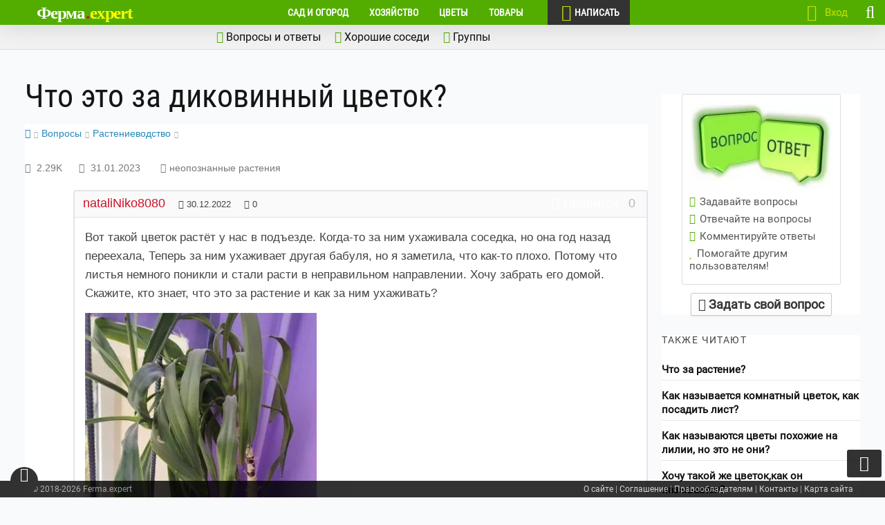

--- FILE ---
content_type: text/html; charset=UTF-8
request_url: https://ferma.expert/vopros/chto-eto-za-dikovinnyy-tsvetok/
body_size: 84003
content:
<!DOCTYPE html> <!--[if IE 7 ]> <html class="ie7"> <![endif]--> <!--[if IE 8 ]> <html class="ie8"> <![endif]--> <html lang="ru-RU"> <head><meta charset="UTF-8"><script>if(navigator.userAgent.match(/MSIE|Internet Explorer/i)||navigator.userAgent.match(/Trident\/7\..*?rv:11/i)){var href=document.location.href;if(!href.match(/[?&]nowprocket/)){if(href.indexOf("?")==-1){if(href.indexOf("#")==-1){document.location.href=href+"?nowprocket=1"}else{document.location.href=href.replace("#","?nowprocket=1#")}}else{if(href.indexOf("#")==-1){document.location.href=href+"&nowprocket=1"}else{document.location.href=href.replace("#","&nowprocket=1#")}}}}</script><script>(()=>{class RocketLazyLoadScripts{constructor(){this.v="2.0.4",this.userEvents=["keydown","keyup","mousedown","mouseup","mousemove","mouseover","mouseout","touchmove","touchstart","touchend","touchcancel","wheel","click","dblclick","input"],this.attributeEvents=["onblur","onclick","oncontextmenu","ondblclick","onfocus","onmousedown","onmouseenter","onmouseleave","onmousemove","onmouseout","onmouseover","onmouseup","onmousewheel","onscroll","onsubmit"]}async t(){this.i(),this.o(),/iP(ad|hone)/.test(navigator.userAgent)&&this.h(),this.u(),this.l(this),this.m(),this.k(this),this.p(this),this._(),await Promise.all([this.R(),this.L()]),this.lastBreath=Date.now(),this.S(this),this.P(),this.D(),this.O(),this.M(),await this.C(this.delayedScripts.normal),await this.C(this.delayedScripts.defer),await this.C(this.delayedScripts.async),await this.T(),await this.F(),await this.j(),await this.A(),window.dispatchEvent(new Event("rocket-allScriptsLoaded")),this.everythingLoaded=!0,this.lastTouchEnd&&await new Promise(t=>setTimeout(t,500-Date.now()+this.lastTouchEnd)),this.I(),this.H(),this.U(),this.W()}i(){this.CSPIssue=sessionStorage.getItem("rocketCSPIssue"),document.addEventListener("securitypolicyviolation",t=>{this.CSPIssue||"script-src-elem"!==t.violatedDirective||"data"!==t.blockedURI||(this.CSPIssue=!0,sessionStorage.setItem("rocketCSPIssue",!0))},{isRocket:!0})}o(){window.addEventListener("pageshow",t=>{this.persisted=t.persisted,this.realWindowLoadedFired=!0},{isRocket:!0}),window.addEventListener("pagehide",()=>{this.onFirstUserAction=null},{isRocket:!0})}h(){let t;function e(e){t=e}window.addEventListener("touchstart",e,{isRocket:!0}),window.addEventListener("touchend",function i(o){o.changedTouches[0]&&t.changedTouches[0]&&Math.abs(o.changedTouches[0].pageX-t.changedTouches[0].pageX)<10&&Math.abs(o.changedTouches[0].pageY-t.changedTouches[0].pageY)<10&&o.timeStamp-t.timeStamp<200&&(window.removeEventListener("touchstart",e,{isRocket:!0}),window.removeEventListener("touchend",i,{isRocket:!0}),"INPUT"===o.target.tagName&&"text"===o.target.type||(o.target.dispatchEvent(new TouchEvent("touchend",{target:o.target,bubbles:!0})),o.target.dispatchEvent(new MouseEvent("mouseover",{target:o.target,bubbles:!0})),o.target.dispatchEvent(new PointerEvent("click",{target:o.target,bubbles:!0,cancelable:!0,detail:1,clientX:o.changedTouches[0].clientX,clientY:o.changedTouches[0].clientY})),event.preventDefault()))},{isRocket:!0})}q(t){this.userActionTriggered||("mousemove"!==t.type||this.firstMousemoveIgnored?"keyup"===t.type||"mouseover"===t.type||"mouseout"===t.type||(this.userActionTriggered=!0,this.onFirstUserAction&&this.onFirstUserAction()):this.firstMousemoveIgnored=!0),"click"===t.type&&t.preventDefault(),t.stopPropagation(),t.stopImmediatePropagation(),"touchstart"===this.lastEvent&&"touchend"===t.type&&(this.lastTouchEnd=Date.now()),"click"===t.type&&(this.lastTouchEnd=0),this.lastEvent=t.type,t.composedPath&&t.composedPath()[0].getRootNode()instanceof ShadowRoot&&(t.rocketTarget=t.composedPath()[0]),this.savedUserEvents.push(t)}u(){this.savedUserEvents=[],this.userEventHandler=this.q.bind(this),this.userEvents.forEach(t=>window.addEventListener(t,this.userEventHandler,{passive:!1,isRocket:!0})),document.addEventListener("visibilitychange",this.userEventHandler,{isRocket:!0})}U(){this.userEvents.forEach(t=>window.removeEventListener(t,this.userEventHandler,{passive:!1,isRocket:!0})),document.removeEventListener("visibilitychange",this.userEventHandler,{isRocket:!0}),this.savedUserEvents.forEach(t=>{(t.rocketTarget||t.target).dispatchEvent(new window[t.constructor.name](t.type,t))})}m(){const t="return false",e=Array.from(this.attributeEvents,t=>"data-rocket-"+t),i="["+this.attributeEvents.join("],[")+"]",o="[data-rocket-"+this.attributeEvents.join("],[data-rocket-")+"]",s=(e,i,o)=>{o&&o!==t&&(e.setAttribute("data-rocket-"+i,o),e["rocket"+i]=new Function("event",o),e.setAttribute(i,t))};new MutationObserver(t=>{for(const n of t)"attributes"===n.type&&(n.attributeName.startsWith("data-rocket-")||this.everythingLoaded?n.attributeName.startsWith("data-rocket-")&&this.everythingLoaded&&this.N(n.target,n.attributeName.substring(12)):s(n.target,n.attributeName,n.target.getAttribute(n.attributeName))),"childList"===n.type&&n.addedNodes.forEach(t=>{if(t.nodeType===Node.ELEMENT_NODE)if(this.everythingLoaded)for(const i of[t,...t.querySelectorAll(o)])for(const t of i.getAttributeNames())e.includes(t)&&this.N(i,t.substring(12));else for(const e of[t,...t.querySelectorAll(i)])for(const t of e.getAttributeNames())this.attributeEvents.includes(t)&&s(e,t,e.getAttribute(t))})}).observe(document,{subtree:!0,childList:!0,attributeFilter:[...this.attributeEvents,...e]})}I(){this.attributeEvents.forEach(t=>{document.querySelectorAll("[data-rocket-"+t+"]").forEach(e=>{this.N(e,t)})})}N(t,e){const i=t.getAttribute("data-rocket-"+e);i&&(t.setAttribute(e,i),t.removeAttribute("data-rocket-"+e))}k(t){Object.defineProperty(HTMLElement.prototype,"onclick",{get(){return this.rocketonclick||null},set(e){this.rocketonclick=e,this.setAttribute(t.everythingLoaded?"onclick":"data-rocket-onclick","this.rocketonclick(event)")}})}S(t){function e(e,i){let o=e[i];e[i]=null,Object.defineProperty(e,i,{get:()=>o,set(s){t.everythingLoaded?o=s:e["rocket"+i]=o=s}})}e(document,"onreadystatechange"),e(window,"onload"),e(window,"onpageshow");try{Object.defineProperty(document,"readyState",{get:()=>t.rocketReadyState,set(e){t.rocketReadyState=e},configurable:!0}),document.readyState="loading"}catch(t){console.log("WPRocket DJE readyState conflict, bypassing")}}l(t){this.originalAddEventListener=EventTarget.prototype.addEventListener,this.originalRemoveEventListener=EventTarget.prototype.removeEventListener,this.savedEventListeners=[],EventTarget.prototype.addEventListener=function(e,i,o){o&&o.isRocket||!t.B(e,this)&&!t.userEvents.includes(e)||t.B(e,this)&&!t.userActionTriggered||e.startsWith("rocket-")||t.everythingLoaded?t.originalAddEventListener.call(this,e,i,o):(t.savedEventListeners.push({target:this,remove:!1,type:e,func:i,options:o}),"mouseenter"!==e&&"mouseleave"!==e||t.originalAddEventListener.call(this,e,t.savedUserEvents.push,o))},EventTarget.prototype.removeEventListener=function(e,i,o){o&&o.isRocket||!t.B(e,this)&&!t.userEvents.includes(e)||t.B(e,this)&&!t.userActionTriggered||e.startsWith("rocket-")||t.everythingLoaded?t.originalRemoveEventListener.call(this,e,i,o):t.savedEventListeners.push({target:this,remove:!0,type:e,func:i,options:o})}}J(t,e){this.savedEventListeners=this.savedEventListeners.filter(i=>{let o=i.type,s=i.target||window;return e!==o||t!==s||(this.B(o,s)&&(i.type="rocket-"+o),this.$(i),!1)})}H(){EventTarget.prototype.addEventListener=this.originalAddEventListener,EventTarget.prototype.removeEventListener=this.originalRemoveEventListener,this.savedEventListeners.forEach(t=>this.$(t))}$(t){t.remove?this.originalRemoveEventListener.call(t.target,t.type,t.func,t.options):this.originalAddEventListener.call(t.target,t.type,t.func,t.options)}p(t){let e;function i(e){return t.everythingLoaded?e:e.split(" ").map(t=>"load"===t||t.startsWith("load.")?"rocket-jquery-load":t).join(" ")}function o(o){function s(e){const s=o.fn[e];o.fn[e]=o.fn.init.prototype[e]=function(){return this[0]===window&&t.userActionTriggered&&("string"==typeof arguments[0]||arguments[0]instanceof String?arguments[0]=i(arguments[0]):"object"==typeof arguments[0]&&Object.keys(arguments[0]).forEach(t=>{const e=arguments[0][t];delete arguments[0][t],arguments[0][i(t)]=e})),s.apply(this,arguments),this}}if(o&&o.fn&&!t.allJQueries.includes(o)){const e={DOMContentLoaded:[],"rocket-DOMContentLoaded":[]};for(const t in e)document.addEventListener(t,()=>{e[t].forEach(t=>t())},{isRocket:!0});o.fn.ready=o.fn.init.prototype.ready=function(i){function s(){parseInt(o.fn.jquery)>2?setTimeout(()=>i.bind(document)(o)):i.bind(document)(o)}return"function"==typeof i&&(t.realDomReadyFired?!t.userActionTriggered||t.fauxDomReadyFired?s():e["rocket-DOMContentLoaded"].push(s):e.DOMContentLoaded.push(s)),o([])},s("on"),s("one"),s("off"),t.allJQueries.push(o)}e=o}t.allJQueries=[],o(window.jQuery),Object.defineProperty(window,"jQuery",{get:()=>e,set(t){o(t)}})}P(){const t=new Map;document.write=document.writeln=function(e){const i=document.currentScript,o=document.createRange(),s=i.parentElement;let n=t.get(i);void 0===n&&(n=i.nextSibling,t.set(i,n));const c=document.createDocumentFragment();o.setStart(c,0),c.appendChild(o.createContextualFragment(e)),s.insertBefore(c,n)}}async R(){return new Promise(t=>{this.userActionTriggered?t():this.onFirstUserAction=t})}async L(){return new Promise(t=>{document.addEventListener("DOMContentLoaded",()=>{this.realDomReadyFired=!0,t()},{isRocket:!0})})}async j(){return this.realWindowLoadedFired?Promise.resolve():new Promise(t=>{window.addEventListener("load",t,{isRocket:!0})})}M(){this.pendingScripts=[];this.scriptsMutationObserver=new MutationObserver(t=>{for(const e of t)e.addedNodes.forEach(t=>{"SCRIPT"!==t.tagName||t.noModule||t.isWPRocket||this.pendingScripts.push({script:t,promise:new Promise(e=>{const i=()=>{const i=this.pendingScripts.findIndex(e=>e.script===t);i>=0&&this.pendingScripts.splice(i,1),e()};t.addEventListener("load",i,{isRocket:!0}),t.addEventListener("error",i,{isRocket:!0}),setTimeout(i,1e3)})})})}),this.scriptsMutationObserver.observe(document,{childList:!0,subtree:!0})}async F(){await this.X(),this.pendingScripts.length?(await this.pendingScripts[0].promise,await this.F()):this.scriptsMutationObserver.disconnect()}D(){this.delayedScripts={normal:[],async:[],defer:[]},document.querySelectorAll("script[type$=rocketlazyloadscript]").forEach(t=>{t.hasAttribute("data-rocket-src")?t.hasAttribute("async")&&!1!==t.async?this.delayedScripts.async.push(t):t.hasAttribute("defer")&&!1!==t.defer||"module"===t.getAttribute("data-rocket-type")?this.delayedScripts.defer.push(t):this.delayedScripts.normal.push(t):this.delayedScripts.normal.push(t)})}async _(){await this.L();let t=[];document.querySelectorAll("script[type$=rocketlazyloadscript][data-rocket-src]").forEach(e=>{let i=e.getAttribute("data-rocket-src");if(i&&!i.startsWith("data:")){i.startsWith("//")&&(i=location.protocol+i);try{const o=new URL(i).origin;o!==location.origin&&t.push({src:o,crossOrigin:e.crossOrigin||"module"===e.getAttribute("data-rocket-type")})}catch(t){}}}),t=[...new Map(t.map(t=>[JSON.stringify(t),t])).values()],this.Y(t,"preconnect")}async G(t){if(await this.K(),!0!==t.noModule||!("noModule"in HTMLScriptElement.prototype))return new Promise(e=>{let i;function o(){(i||t).setAttribute("data-rocket-status","executed"),e()}try{if(navigator.userAgent.includes("Firefox/")||""===navigator.vendor||this.CSPIssue)i=document.createElement("script"),[...t.attributes].forEach(t=>{let e=t.nodeName;"type"!==e&&("data-rocket-type"===e&&(e="type"),"data-rocket-src"===e&&(e="src"),i.setAttribute(e,t.nodeValue))}),t.text&&(i.text=t.text),t.nonce&&(i.nonce=t.nonce),i.hasAttribute("src")?(i.addEventListener("load",o,{isRocket:!0}),i.addEventListener("error",()=>{i.setAttribute("data-rocket-status","failed-network"),e()},{isRocket:!0}),setTimeout(()=>{i.isConnected||e()},1)):(i.text=t.text,o()),i.isWPRocket=!0,t.parentNode.replaceChild(i,t);else{const i=t.getAttribute("data-rocket-type"),s=t.getAttribute("data-rocket-src");i?(t.type=i,t.removeAttribute("data-rocket-type")):t.removeAttribute("type"),t.addEventListener("load",o,{isRocket:!0}),t.addEventListener("error",i=>{this.CSPIssue&&i.target.src.startsWith("data:")?(console.log("WPRocket: CSP fallback activated"),t.removeAttribute("src"),this.G(t).then(e)):(t.setAttribute("data-rocket-status","failed-network"),e())},{isRocket:!0}),s?(t.fetchPriority="high",t.removeAttribute("data-rocket-src"),t.src=s):t.src="data:text/javascript;base64,"+window.btoa(unescape(encodeURIComponent(t.text)))}}catch(i){t.setAttribute("data-rocket-status","failed-transform"),e()}});t.setAttribute("data-rocket-status","skipped")}async C(t){const e=t.shift();return e?(e.isConnected&&await this.G(e),this.C(t)):Promise.resolve()}O(){this.Y([...this.delayedScripts.normal,...this.delayedScripts.defer,...this.delayedScripts.async],"preload")}Y(t,e){this.trash=this.trash||[];let i=!0;var o=document.createDocumentFragment();t.forEach(t=>{const s=t.getAttribute&&t.getAttribute("data-rocket-src")||t.src;if(s&&!s.startsWith("data:")){const n=document.createElement("link");n.href=s,n.rel=e,"preconnect"!==e&&(n.as="script",n.fetchPriority=i?"high":"low"),t.getAttribute&&"module"===t.getAttribute("data-rocket-type")&&(n.crossOrigin=!0),t.crossOrigin&&(n.crossOrigin=t.crossOrigin),t.integrity&&(n.integrity=t.integrity),t.nonce&&(n.nonce=t.nonce),o.appendChild(n),this.trash.push(n),i=!1}}),document.head.appendChild(o)}W(){this.trash.forEach(t=>t.remove())}async T(){try{document.readyState="interactive"}catch(t){}this.fauxDomReadyFired=!0;try{await this.K(),this.J(document,"readystatechange"),document.dispatchEvent(new Event("rocket-readystatechange")),await this.K(),document.rocketonreadystatechange&&document.rocketonreadystatechange(),await this.K(),this.J(document,"DOMContentLoaded"),document.dispatchEvent(new Event("rocket-DOMContentLoaded")),await this.K(),this.J(window,"DOMContentLoaded"),window.dispatchEvent(new Event("rocket-DOMContentLoaded"))}catch(t){console.error(t)}}async A(){try{document.readyState="complete"}catch(t){}try{await this.K(),this.J(document,"readystatechange"),document.dispatchEvent(new Event("rocket-readystatechange")),await this.K(),document.rocketonreadystatechange&&document.rocketonreadystatechange(),await this.K(),this.J(window,"load"),window.dispatchEvent(new Event("rocket-load")),await this.K(),window.rocketonload&&window.rocketonload(),await this.K(),this.allJQueries.forEach(t=>t(window).trigger("rocket-jquery-load")),await this.K(),this.J(window,"pageshow");const t=new Event("rocket-pageshow");t.persisted=this.persisted,window.dispatchEvent(t),await this.K(),window.rocketonpageshow&&window.rocketonpageshow({persisted:this.persisted})}catch(t){console.error(t)}}async K(){Date.now()-this.lastBreath>45&&(await this.X(),this.lastBreath=Date.now())}async X(){return document.hidden?new Promise(t=>setTimeout(t)):new Promise(t=>requestAnimationFrame(t))}B(t,e){return e===document&&"readystatechange"===t||(e===document&&"DOMContentLoaded"===t||(e===window&&"DOMContentLoaded"===t||(e===window&&"load"===t||e===window&&"pageshow"===t)))}static run(){(new RocketLazyLoadScripts).t()}}RocketLazyLoadScripts.run()})();</script> <script type="rocketlazyloadscript" async data-rocket-type="text/javascript" data-rocket-src="//s.luxcdn.com/t/229821/360_light.js"></script>  <!-- Mobile Specific Metas ================================================== --> <meta name="viewport" content="width=device-width, initial-scale=1, maximum-scale=1"/> <link rel="shortcut icon" href="/wp-content/uploads/2018/10/favicon.ico"/> <script type="rocketlazyloadscript" data-rocket-type="text/javascript">var ajaxurl = "https://ferma.expert/wp-admin/admin-ajax.php",ap_nonce 	= "90c97858d5",apTemplateUrl = "https://ferma.expert/wp-content/plugins/anspress-question-answer/templates/js-template";apQuestionID = "60939";aplang = {"loading":"\u0417\u0430\u0433\u0440\u0443\u0437\u043a\u0430..","sending":"\u041e\u0442\u043f\u0440\u0430\u0432\u043a\u0430 \u0437\u0430\u043f\u0440\u043e\u0441\u0430","file_size_error":"\u0420\u0430\u0437\u043c\u0435\u0440 \u0444\u0430\u0439\u043b\u0430 \u0431\u043e\u043b\u044c\u0448\u0435 9.54 \u041c\u0411","attached_max":"\u0412\u044b \u0443\u0436\u0435 \u0443\u043a\u0430\u0437\u0430\u043b\u0438 \u043c\u0430\u043a\u0441\u0438\u043c\u0430\u043b\u044c\u043d\u043e\u0435 \u043a\u043e\u043b\u0438\u0447\u0435\u0441\u0442\u0432\u043e \u0440\u0430\u0437\u0440\u0435\u0448\u0435\u043d\u043d\u044b\u0445 \u0432\u043b\u043e\u0436\u0435\u043d\u0438\u0439","commented":"\u043f\u0440\u043e\u043a\u043e\u043c\u043c\u0435\u043d\u0442\u0438\u0440\u043e\u0432\u0430\u043b(\u0430)","comment":"\u041a\u043e\u043c\u043c\u0435\u043d\u0442\u0430\u0440\u0438\u0439","cancel":"\u041e\u0442\u043c\u0435\u043d\u0430","update":"\u041e\u0431\u043d\u043e\u0432\u0438\u0442\u044c","your_comment":"\u041d\u0430\u043f\u0438\u0441\u0430\u0442\u044c \u043a\u043e\u043c\u043c\u0435\u043d\u0442\u0430\u0440\u0438\u0439...","notifications":"\u0423\u0432\u0435\u0434\u043e\u043c\u043b\u0435\u043d\u0438\u044f","mark_all_seen":"\u041e\u0442\u043c\u0435\u0442\u0438\u0442\u044c \u0432\u0441\u0435 \u043a\u0430\u043a \u043f\u0440\u043e\u0447\u0438\u0442\u0430\u043d\u043d\u043e\u0435","search":"\u041f\u043e\u0438\u0441\u043a","no_permission_comments":"\u0418\u0437\u0432\u0438\u043d\u0438\u0442\u0435, \u0443 \u0432\u0430\u0441 \u043d\u0435\u0442 \u0440\u0430\u0437\u0440\u0435\u0448\u0435\u043d\u0438\u044f \u0447\u0438\u0442\u0430\u0442\u044c \u043a\u043e\u043c\u043c\u0435\u043d\u0442\u0430\u0440\u0438\u0438."};disable_q_suggestion = "1";</script><meta name='robots' content='index, follow, max-image-preview:large, max-snippet:-1, max-video-preview:-1'/> <style></style> <title>Что это за диковинный цветок? &#8212; Вопросы и ответы на Ferma.expert</title>
<link data-rocket-prefetch href="https://top-fwz1.mail.ru" rel="dns-prefetch">
<link data-rocket-prefetch href="https://mc.yandex.ru" rel="dns-prefetch">
<link data-rocket-prefetch href="https://www.gstatic.com" rel="dns-prefetch">
<link data-rocket-prefetch href="https://abt.s3.yandex.net" rel="dns-prefetch">
<link data-rocket-prefetch href="https://s.luxcdn.com" rel="dns-prefetch">
<link data-rocket-prefetch href="https://www.google.com" rel="dns-prefetch">
<link data-rocket-prefetch href="https://yandex.ru" rel="dns-prefetch">
<link data-rocket-prefetch href="https://yastatic.net" rel="dns-prefetch">
<link crossorigin data-rocket-preload as="font" href="https://ferma.expert/wp-content/plugins/anspress-question-answer/templates/css/fonts/anspress.ttf?sit72p" rel="preload">
<link crossorigin data-rocket-preload as="font" href="https://ferma.expert/wp-content/plugins/wp-recall/assets/rcl-awesome/fonts/rcl-awesome.woff2?7jdlrg" rel="preload">
<link crossorigin data-rocket-preload as="font" href="https://ferma.expert/wp-content/themes/coolist/assets/fonts/roboto-v27-cyrillic-regular.woff2" rel="preload">
<link crossorigin data-rocket-preload as="font" href="https://ferma.expert/wp-content/themes/coolist/assets/fonts/roboto-condensed-v19-cyrillic-regular.woff2" rel="preload">
<link crossorigin data-rocket-preload as="font" href="https://yastatic.net/s3/home/fonts/ys/3/text-variable-full.woff2" rel="preload">
<style id="wpr-usedcss">img:is([sizes=auto i],[sizes^="auto," i]){contain-intrinsic-size:3000px 1500px}.iconpicker-popover.popover{position:absolute;top:0;left:0;display:none;max-width:none;padding:1px;text-align:left;width:380px;background:#f7f7f7;z-index:9;box-shadow:5px 5px 5px 0 rgba(0,0,0,.25);border:2px solid rgba(0,0,0,.25)}.iconpicker-popover.popover.top,.iconpicker-popover.popover.topLeft,.iconpicker-popover.popover.topLeftCorner,.iconpicker-popover.popover.topRight,.iconpicker-popover.popover.topRightCorner{margin-top:-10px}.iconpicker-popover.popover.right,.iconpicker-popover.popover.rightBottom,.iconpicker-popover.popover.rightTop{margin-left:10px}.iconpicker-popover.popover.bottom,.iconpicker-popover.popover.bottomLeft,.iconpicker-popover.popover.bottomLeftCorner,.iconpicker-popover.popover.bottomRight,.iconpicker-popover.popover.bottomRightCorner{margin-top:10px}.iconpicker-popover.popover.left,.iconpicker-popover.popover.leftBottom,.iconpicker-popover.popover.leftTop{margin-left:-10px}.iconpicker-popover.popover.inline{margin:0 0 12px;position:relative;display:inline-block;opacity:1;top:auto;left:auto;bottom:auto;right:auto;max-width:100%;box-shadow:none;z-index:auto;vertical-align:top}.iconpicker-popover.popover.inline>.arrow{display:none}.dropdown-menu .iconpicker-popover.inline{margin:0;border:none}.dropdown-menu.iconpicker-container{padding:0}.iconpicker-popover.popover .popover-title{padding:12px;font-size:13px;line-height:15px;border-bottom:1px solid #ebebeb;background-color:#f7f7f7}.iconpicker-popover.popover .popover-title input[type=search].iconpicker-search{margin:0 0 2px}.iconpicker-popover.popover .popover-title-text~input[type=search].iconpicker-search{margin-top:12px}.iconpicker-popover.popover .popover-content{padding:0;text-align:center}.iconpicker-popover .popover-footer{float:none;clear:both;padding:12px;text-align:right;margin:0;border-top:1px solid #ebebeb;background-color:#f7f7f7}.iconpicker-popover .popover-footer:after,.iconpicker-popover .popover-footer:before{content:" ";display:table}.iconpicker-popover .popover-footer:after{clear:both}.iconpicker-popover .popover-footer .iconpicker-btn{margin-left:10px}.iconpicker-popover .popover-footer input[type=search].iconpicker-search{margin-bottom:12px}.iconpicker-popover.popover>.arrow,.iconpicker-popover.popover>.arrow:after{position:absolute;display:block;width:0;height:0;border-color:transparent;border-style:solid}.iconpicker-popover.popover>.arrow{border-width:11px}.iconpicker-popover.popover>.arrow:after{border-width:10px;content:""}.iconpicker-popover.popover.top>.arrow,.iconpicker-popover.popover.topLeft>.arrow,.iconpicker-popover.popover.topRight>.arrow{left:50%;margin-left:-11px;border-bottom-width:0;border-top-color:#999;border-top-color:rgba(0,0,0,.25);bottom:-11px}.iconpicker-popover.popover.top>.arrow:after,.iconpicker-popover.popover.topLeft>.arrow:after,.iconpicker-popover.popover.topRight>.arrow:after{content:" ";bottom:1px;margin-left:-10px;border-bottom-width:0;border-top-color:#fff}.iconpicker-popover.popover.topLeft>.arrow{left:8px;margin-left:0}.iconpicker-popover.popover.topRight>.arrow{left:auto;right:8px;margin-left:0}.iconpicker-popover.popover.right>.arrow,.iconpicker-popover.popover.rightBottom>.arrow,.iconpicker-popover.popover.rightTop>.arrow{top:50%;left:-11px;margin-top:-11px;border-left-width:0;border-right-color:#999;border-right-color:rgba(0,0,0,.25)}.iconpicker-popover.popover.right>.arrow:after,.iconpicker-popover.popover.rightBottom>.arrow:after,.iconpicker-popover.popover.rightTop>.arrow:after{content:" ";left:1px;bottom:-10px;border-left-width:0;border-right-color:#fff}.iconpicker-popover.popover.rightTop>.arrow{top:auto;bottom:8px;margin-top:0}.iconpicker-popover.popover.rightBottom>.arrow{top:8px;margin-top:0}.iconpicker-popover.popover.bottom>.arrow,.iconpicker-popover.popover.bottomLeft>.arrow,.iconpicker-popover.popover.bottomRight>.arrow{left:50%;margin-left:-11px;border-top-width:0;border-bottom-color:#999;border-bottom-color:rgba(0,0,0,.25);top:-13px}.iconpicker-popover.popover.bottom>.arrow:after,.iconpicker-popover.popover.bottomLeft>.arrow:after,.iconpicker-popover.popover.bottomRight>.arrow:after{content:" ";top:1px;margin-left:-10px;border-top-width:0;border-bottom-color:#fff}.iconpicker-popover.popover.bottomLeft>.arrow{left:8px;margin-left:0}.iconpicker-popover.popover.bottomRight>.arrow{left:auto;right:8px;margin-left:0}.iconpicker-popover.popover.left>.arrow,.iconpicker-popover.popover.leftBottom>.arrow,.iconpicker-popover.popover.leftTop>.arrow{top:50%;right:-11px;margin-top:-11px;border-right-width:0;border-left-color:#999;border-left-color:rgba(0,0,0,.25)}.iconpicker-popover.popover.left>.arrow:after,.iconpicker-popover.popover.leftBottom>.arrow:after,.iconpicker-popover.popover.leftTop>.arrow:after{content:" ";right:1px;border-right-width:0;border-left-color:#fff;bottom:-10px}.iconpicker-popover.popover.leftBottom>.arrow{top:8px;margin-top:0}.iconpicker-popover.popover.leftTop>.arrow{top:auto;bottom:8px;margin-top:0}.iconpicker{position:relative;text-align:left;text-shadow:none;line-height:0;display:block;margin:0;overflow:hidden}.iconpicker *{-webkit-box-sizing:content-box;-moz-box-sizing:content-box;box-sizing:content-box;position:relative}.iconpicker:after,.iconpicker:before{content:" ";display:table}.iconpicker:after{clear:both}.iconpicker .iconpicker-items{position:relative;clear:both;float:none;padding:12px 0 0 12px;background:#fff;margin:0;overflow:hidden;overflow-y:auto;min-height:49px;max-height:246px}.iconpicker .iconpicker-items:after,.iconpicker .iconpicker-items:before{content:" ";display:table}.iconpicker .iconpicker-items:after{clear:both}.iconpicker .iconpicker-item{float:left;width:14px;height:14px;padding:12px;margin:0 12px 12px 0;text-align:center;cursor:pointer;border-radius:3px;font-size:14px;box-shadow:0 0 0 1px #ddd;color:inherit}.iconpicker .iconpicker-item:hover:not(.iconpicker-selected){background-color:#eee}.iconpicker .iconpicker-item.iconpicker-selected{box-shadow:none;color:#fff;background:#000}.iconpicker-component{cursor:pointer}@font-face{font-display:swap;font-family:anspress;src:url("https://ferma.expert/wp-content/plugins/anspress-question-answer/templates/css/fonts/anspress.eot?sit72p");src:url("https://ferma.expert/wp-content/plugins/anspress-question-answer/templates/css/fonts/anspress.eot?sit72p#iefix") format("embedded-opentype"),url("https://ferma.expert/wp-content/plugins/anspress-question-answer/templates/css/fonts/anspress.ttf?sit72p") format("truetype"),url("https://ferma.expert/wp-content/plugins/anspress-question-answer/templates/css/fonts/anspress.woff?sit72p") format("woff"),url("https://ferma.expert/wp-content/plugins/anspress-question-answer/templates/css/fonts/anspress.svg?sit72p#anspress") format("svg");font-weight:400;font-style:normal}[class*=" apicon-"]:before,[class^=apicon-]:before{font-family:anspress!important;speak:none;font-style:normal;font-weight:400;font-variant:normal;text-transform:none;line-height:1;-webkit-font-smoothing:antialiased;-moz-osx-font-smoothing:grayscale}.apicon-x:before{content:""}.apicon-check:before{content:""}.apicon-chevron-right:before{content:""}.apicon-clock:before{content:""}.apicon-eye:before{content:""}.apicon-pulse:before{content:""}.apicon-home:before{content:""}:root{--ap_color1:#8bc34a;--ap_color2:#f14f4f;--ap_color3:#333;--ap_color4:#888;--ap_color5:#777;--ap_color6:#2488B7;--ap_color7:#11a7db;--ap_color8:#eb5837;--ap_color9:#F4AC20;--ap_border-radius:4px;--ap_border-color:rgba(0, 0, 0, .1)}.clearfix:after,.clearfix:before{content:" ";display:table;clear:both}.ap-col-12{width:100%;display:inline-block;box-sizing:border-box;float:left;padding:0 15px}@media only screen and (min-width:768px){.ap-col-12{width:100%;vertical-align:top}}.anspress{font-size:14px;line-height:1.6;font-family:Arial,Helvetica,sans-serif}#anspress{background:#fff}#anspress a{text-decoration:none;box-shadow:none}#anspress ul{margin:0;line-height:1.4}#anspress h3{line-height:1.8}#anspress *,#anspress :after,#anspress :before{-webkit-box-sizing:border-box;-moz-box-sizing:border-box;box-sizing:border-box}.entry-content a:visited{color:#b22222}.ap-pull-left{float:left!important}.ap-ul-inline{list-style:none;padding:0;margin:0;display:block}.ap-ul-inline>li{float:left;list-style:none;margin:0 5px 0 0;padding:0}.ap-ul-inline>li:last-child{margin-right:0}.ap-ul-inline>li ul{list-style:none;padding:0;margin:0}.ap-avatar{margin-right:10px}.ap-avatar img{border-radius:0;box-shadow:none}.ap-avatar>a{display:inline-block}.block{display:block}.dropdown-menu{border:1px solid #ddd;box-shadow:0 1px 2px rgba(0,0,0,.04)}.dropdown-menu>li{margin:0;padding:0}ul>li:hover ul.ap-dropdown-menu{display:block}ul ul.ap-dropdown-menu{background:#fff;display:none;list-style:none;margin:0;padding:0;position:absolute;right:0;top:100%;z-index:9}.ap-loading-span{background-image:var(--wpr-bg-144fef52-7fc7-49c7-ac90-0b2090002c4a);background-repeat:no-repeat;background-size:contain;background-position:center;display:block;height:16px;width:16px;right:16px;float:right;margin-left:10px}.ap-loading-icon{background:rgba(255,255,255,.89);width:40px;height:40px;display:block;position:absolute;top:50%;left:50%;border-radius:2px;z-index:99999}.ap-loading-icon i{background-image:var(--wpr-bg-3a99b21b-4b86-4077-951e-5e620effe965);background-repeat:no-repeat;background-size:contain;background-position:center;display:block;height:100%;width:100%;max-width:24px;position:absolute;margin-left:-12px;top:0;left:50%}.ap-loading-icon.is-text{background-color:transparent}.ap-login{margin-top:20px}.ap-login .ap-cell-inner{padding:15px}#anspress .ap-display-meta-item i{font-style:normal}#anspress .ap-display-meta-item [class*=" apicon-"]::before,#anspress .ap-display-meta-item [class^=apicon-]::before{margin-right:5px}#anspress .ap-filters .ap-dropdown{margin-right:15px;float:left;display:block}#anspress .ap-filters .ap-dropdown-menu{min-width:140px}#anspress .ap-filter-search{padding:7px 10px;border-bottom:1px solid #ddd;border-radius:2px 2px 0 0;margin-bottom:5px;margin-top:-4px;background:#f7f7f7}#anspress #ap-filter-reset{background:0 0;border:none;padding:3px;color:#888;display:block}#anspress #ap-filter-reset:active,#anspress #ap-filter-reset:focus{outline:0}#anspress #ap-filter-reset i{display:block;float:left;font-size:14px;margin-right:4px}.ap-droptogg{float:right;background:#eee;border:none;color:#777;margin-right:8px;padding:4px 8px;display:none}.ap-content{position:relative;padding-right:40px}#anspress .best-answer .ap-q-metas{background:#dcedc8}#anspress .ap-cell{font-size:14px;margin-left:70px}#anspress .ap-cell-inner{border:2px solid rgba(0,0,0,.1);border-radius:3px}#anspress .ap-content>.ap-avatar{position:absolute;float:left;margin-right:0x}#anspress .ap-q-metas{font-size:13px;padding:12px;border-bottom:1px solid rgba(0,0,0,.1);background:#fafafa}#anspress .ap-q-metas a{font-weight:600;text-decoration:none;color:inherit}#anspress .ap-q-metas .ap-avatar{margin-top:0;margin-right:10px}#anspress .ap-q-metas .ap-posted{font-weight:400}#anspress .ap-q-content p{margin-bottom:10px}#anspress .ap-q-content p:last-child{margin-bottom:0}#anspress .ap-q-inner{padding:15px}#anspress .ap-post-updated{font-size:12px;margin-top:10px}#anspress .ap-post-updated i{margin-right:5px;color:#aaa}#anspress .ap-comments-count{float:right}#anspress .ap-question-meta>.ap-display-meta-item{display:inline-block;margin-right:20px}#anspress .ap-question-meta>.ap-display-meta-item:last-child{margin-right:0}#anspress .ap-question-meta>.ap-display-meta-item:before{display:none}#anspress .ap-question-meta>.ap-display-meta-item i{margin-right:4px;vertical-align:middle;color:#777}#anspress .ap-question-meta>.ap-display-meta-item>span{vertical-align:middle}#anspress .ap-question-meta .question-tags a:last-child{margin-right:0}#anspress #question{margin-top:20px}#anspress .ap-answers-label{display:block;font-size:17px;line-height:37px;margin:0 15px 0 0;white-space:nowrap}#anspress ul.ap-actions{padding:0;list-style:none;margin:0}#anspress ul.ap-actions li{margin:0;padding:0}#anspress ul.ap-actions li.active a{background:#ddd}#anspress ul.ap-actions li a{padding:5px 10px;color:#333}#anspress ul.ap-actions li a b{font-size:11px;font-weight:400;float:right;padding:1px 5px;color:#fff;border-radius:2px;background:#039be5}#anspress ul.ap-actions li label{display:block;padding:3px 5px;font-size:12px;color:initial}.ap-post-footer{font-size:13px;color:#999;border-top:1px solid rgba(0,0,0,.1)}.ap-post-footer>*{float:left}.ap-post-footer a{text-decoration:none;color:#777}.ap-post-footer .ap-btn{font-size:11px;height:24px;padding:4px 6px;border:none;border-right:1px solid #ddd;border-radius:0}.ap-post-footer .ap-btn.active{background:0 0}.ap-post-footer .ap-btn:hover{border-color:#ddd}.ap-sorting-tab{margin-bottom:0;border-bottom:1px solid #ddd}#answers .ap-content{padding-top:0}#answers .answer{margin-top:30px}#answers .best-answer .answer{margin-top:0}#answers .best-answer .ap-cell-inner{border-color:#cce4c8}#ap-answers-c{margin-top:30px}#ap-answers-c .ap-answers-tab{float:right;margin:0}#ap-answers-c .ap-answers-tab li{float:right;margin-left:4px}#ap-answers-c .ap-answers-tab>li a{display:block;font-size:12px;margin-bottom:-1px;padding:10px 15px;text-decoration:none;color:#888;border:1px solid transparent;border-radius:2px 2px 0 0}#ap-answers-c .ap-answers-tab>li a:hover{background:#f3f3f3}#ap-answers-c .ap-answers-tab li.active a{font-weight:700;padding:10px 15px;color:inherit;border:1px solid #ddd;border-bottom-color:#fff}#answer-form-c{position:relative;margin-top:20px;margin-right:40px;padding-top:0}#answer-form-c .ap-avatar{position:absolute;top:0;left:0}.ap-btn-small{padding:2px 8px;font-size:11px}.ap-btn:hover{background:#f5f5f5;border-color:rgba(0,0,0,.2)}.ap-btn.active{background:#eee;box-shadow:0 0 5px rgba(0,0,0,.2) inset}.ap-vote{background-clip:padding-box;color:#428bca;font-size:14px;font-weight:600;position:relative}.ap-vote a{background-image:linear-gradient(#fff,#fcfcfc);border:1px solid #ddd;border-radius:3px;color:#777;display:block;font-size:15px;height:27px;line-height:26px;padding:0;text-align:center;text-decoration:none;width:27px}.ap-vote a:focus{outline:0}.ap-vote a.disable{cursor:default;opacity:.3}.ap-form-group{margin-bottom:20px}.ap-form-errors{border-left:3px solid #ff665c;padding:5px 5px 5px 10px;margin-bottom:15px;background:#ffdedc}.ap-form-errors i{color:#f44336;vertical-align:middle;margin-right:5px;font-size:16px}.ap-field-errors{border:1px solid #ffe4e2;display:table;font-size:12px;margin-bottom:5px;padding:1px 5px;border-radius:2px;background:#fff0ef;color:#f44336}.ap-field-errors span{margin-right:5px}.ap-field-errors span:last-child{margin-right:0}.ap-upload-list>div{border-bottom:1px solid #eee;padding:8px 15px}.ap-upload-list>div:last-child{border-bottom:none}.ap-upload-list>div .ext{background:#ddd;margin-right:10px;min-width:40px;display:inline-block;text-align:center;border-radius:2px;font-size:11px}.ap-upload-list>div .size{float:right}.ap-upload-list>div i{display:block;float:left;font-size:30px;margin-right:10px;color:#888;background:#eee;width:40px;height:40px;text-align:center;border-radius:3px}.ap-minimal-editor #ap-form-main{display:none}#ap-form-main{padding:15px}.ap-fieldgroup-c{display:none;margin-left:20px}.anspress .ap-cell apcomment{padding:10px}.anspress apcomments{display:block;position:relative}.anspress apcomment{display:block;padding:10px 5px;font-size:90%;border-bottom:1px solid rgba(0,0,0,.1)}.anspress apcomment.unapproved{background:#fff9c4!important}.anspress apcomment:nth-child(2n){background:#f7f7f7}.anspress apcomment .ap-avatar{float:left}.ap-widget-pos{margin-bottom:25px}#anspress .ap-dropdown{position:relative;display:inline-block;font-size:14px}#anspress .ap-dropdown.open .ap-dropdown-menu{display:block}#anspress .ap-dropdown-menu{position:absolute;top:initial;border:1px solid #ccc;border-radius:3px;left:0;list-style:none;padding:4px 0;display:none;background-color:#fff;box-shadow:0 3px 6px rgba(0,0,0,.175);margin-top:4px;z-index:999}#anspress .ap-dropdown-menu li{display:block;white-space:nowrap;min-width:100px;margin:0}#anspress .ap-dropdown-menu li:hover{background-color:#f5f5f5;cursor:pointer}#anspress .ap-dropdown-menu li a{text-decoration:none;display:block;padding:4px 10px}#anspress .ap-dropdown-menu li.ap-dropdown-header{font-size:12px;padding:5px 10px!important}#anspress .ap-dropdown-menu li.ap-dropdown-header:before{content:'';display:block;border-bottom:1px solid #eee;margin-bottom:5px}#anspress .ap-breadcrumbs{list-style:none;padding:0;margin:0 0 15px}#anspress .ap-breadcrumbs>li{display:inline-block;margin-bottom:0;margin-left:0;margin-right:5px}#anspress .ap-breadcrumbs>li i{color:#aaa;display:block;font-size:10px}#anspress .ap-breadcrumbs>li .apicon-home{margin:0}#anspress .ap-breadcrumbs>li a{color:#2488b7}.ap-modal{bottom:0;left:0;overflow-x:auto;position:fixed;top:0;width:100%;z-index:9999}.ap-modal.open{display:block}.ap-modal-backdrop{bottom:0;left:0;position:fixed;top:0;width:100%;background:rgba(0,0,0,.4)}.ap-modal-content{line-height:1.4;min-height:50px}.ap-modal-close{color:#aaa;cursor:pointer;float:right;font-size:18px;text-align:center}.ap-modal-close:hover{color:#777}.ap-modal-header{padding:10px 20px;background:#eee;margin:-20px -20px 15px;border-radius:5px 5px 0 0;border-bottom:1px solid #e7e7e7}.ap-modal a.ap-modal-btn{text-transform:uppercase;text-decoration:none}.ap-modal apcomments:after,.ap-modal apcomments:before{display:none!important}#anspress #similar_suggestions h3{margin:0}#anspress #similar_suggestions p{margin-bottom:10px}#anspress #similar_suggestions{border:2px solid #eee;padding:10px;border-radius:2px;margin-top:10px;background:#f9f9f9}#anspress #similar_suggestions p{margin-bottom:0}@media only screen and (max-width:480px){#anspress #ap-filter-reset span{display:none}#anspress .ap-filters .ap-dropdown-menu{width:90%;left:5%;right:0;position:fixed;top:5%;height:90%}#anspress #answer-form-c .ap-avatar{display:none}#anspress .ap-display-meta-item:before{width:4px;height:4px}#anspress .ap-q .ap-avatar img{max-width:30px;height:auto}#anspress .ap-q .ap-avatar{float:none;position:static}#anspress .ap-cell{margin-left:0}#anspress .ap-q-content{font-size:12px;line-height:1.2}#anspress .ap-content{padding-right:0}#anspress #answer-form-c{margin-right:0}#anspress .ap-q-metas{font-size:11px}#anspress .ap-q-metas>.ap-post-history{margin-left:0;padding-left:0;border-left:none;display:block}#anspress #ap-answers-c .ap-answers-tab{float:none;margin-bottom:10px}#anspress #ap-answers-c .ap-answers-tab li{float:none;display:inline-block;margin-left:0;margin-right:10px}#anspress #ap-answers-c .ap-answers-tab li a{padding:0;border:none}#anspress .ap-post-footer .ap-dropdown{display:block}#anspress .ap-post-footer>*{float:none!important;display:block;text-align:center;font-size:11px;border-bottom:1px solid #eee}#anspress .ap-post-footer .ap-btn{border-right:none}#anspress apcomment{font-size:12px}body #noti-dp{position:fixed;left:2.5%!important;top:2.5vh!important;width:95%;height:95vh;overflow-y:auto}body #noti-dp .scroll-wrap{max-height:100%;overflow-y:visible}body #noti-dp .ap-droptogg{display:block;float:none;margin:7px 7px 7px auto}.ap-droptogg{display:block}}.ap-snackbar{-webkit-transition-property:opacity,bottom,left,right,width,margin,border-radius;transition-property:opacity,bottom,left,right,width,margin,border-radius;-webkit-transition-duration:.5s;transition-duration:.5s;-webkit-transition-timing-function:ease;transition-timing-function:ease;font-size:14px;min-height:14px;position:fixed;display:-webkit-box;display:-webkit-flex;display:-ms-flexbox;display:flex;-webkit-box-pack:justify;-webkit-justify-content:space-between;-ms-flex-pack:justify;justify-content:space-between;-webkit-box-align:center;-webkit-align-items:center;-ms-flex-align:center;align-items:center;background-color:#d32f2f;color:#fff;line-height:22px;padding:18px 24px;bottom:0;opacity:0;z-index:9999}.ap-snackbar.success{color:#fff;background-color:#323232}.snackbar-show .ap-snackbar{opacity:1;bottom:0}@media (min-width:640px){.ap-snackbar{min-width:288px;max-width:568px;display:-webkit-inline-box;display:-webkit-inline-flex;display:-ms-inline-flexbox;display:inline-flex;border-radius:2px;margin:24px;bottom:-100px}}@media (max-width:640px){.ap-snackbar{left:0;right:0}}.ap-snackbar .action{background:inherit;display:inline-block;border:none;font-size:inherit;text-transform:uppercase;color:#ffeb3b;margin:0 0 0 24px;padding:0;min-width:-webkit-min-content;min-width:-moz-min-content;min-width:min-content}.selectize-dropdown-header{position:relative;padding:5px 8px;border-bottom:1px solid #d0d0d0;background:#f8f8f8;-webkit-border-radius:3px 3px 0 0;-moz-border-radius:3px 3px 0 0;border-radius:3px 3px 0 0}.selectize-dropdown-header-close{position:absolute;right:8px;top:50%;color:#303030;opacity:.4;margin-top:-12px;line-height:20px;font-size:20px!important}.selectize-dropdown-header-close:hover{color:#000}.selectize-control{position:relative}.selectize-dropdown,.selectize-input,.selectize-input input{color:#303030;font-family:inherit;font-size:13px;line-height:18px;-webkit-font-smoothing:inherit}.selectize-control.single .selectize-input.input-active,.selectize-input{background:#fff;cursor:text;display:inline-block}.selectize-input{border:1px solid #ddd;padding:8px;display:inline-block;width:100%;overflow:hidden;position:relative;z-index:1;-webkit-box-sizing:border-box;-moz-box-sizing:border-box;box-sizing:border-box;border-radius:3px}.selectize-control.multi .selectize-input.has-items{padding:6px 8px 3px}.selectize-input.full{background-color:#fff}.selectize-input.disabled,.selectize-input.disabled *{cursor:default!important}.selectize-input.focus{-webkit-box-shadow:inset 0 1px 2px rgba(0,0,0,.15);box-shadow:inset 0 1px 2px rgba(0,0,0,.15)}.selectize-input.dropdown-active{-webkit-border-radius:3px 3px 0 0;-moz-border-radius:3px 3px 0 0;border-radius:3px 3px 0 0}.selectize-input>*{vertical-align:baseline;display:-moz-inline-stack;display:inline-block;zoom:1}.selectize-control.multi .selectize-input>div{cursor:pointer;margin:0 3px 3px 0;padding:2px 6px;background:#f2f2f2;color:#303030;border:0 solid #d0d0d0}.selectize-control.multi .selectize-input>div.active{background:#e8e8e8;color:#303030;border:0 solid #cacaca}.selectize-control.multi .selectize-input.disabled>div,.selectize-control.multi .selectize-input.disabled>div.active{color:#7d7d7d;background:#fff;border:0 solid #fff}.selectize-input>input{display:inline-block!important;padding:0!important;min-height:0!important;max-height:none!important;max-width:100%!important;margin:0 2px 0 0!important;text-indent:0!important;border:0!important;background:0 0!important;line-height:inherit!important;-webkit-user-select:auto!important;-webkit-box-shadow:none!important;box-shadow:none!important}.selectize-input>input::-ms-clear{display:none}.selectize-input>input:focus{outline:0!important}.selectize-input::after{content:' ';display:block;clear:left}.selectize-input.dropdown-active::before{content:' ';display:block;position:absolute;background:#f0f0f0;height:1px;bottom:0;left:0;right:0}.selectize-dropdown{position:absolute;z-index:10;border:1px solid #d0d0d0;background:#fff;margin:-1px 0 0;border-top:0;-webkit-box-sizing:border-box;-moz-box-sizing:border-box;box-sizing:border-box;-webkit-box-shadow:0 1px 3px rgba(0,0,0,.1);box-shadow:0 1px 3px rgba(0,0,0,.1);-webkit-border-radius:0 0 3px 3px;-moz-border-radius:0 0 3px 3px;border-radius:0 0 3px 3px}.selectize-dropdown [data-selectable]{cursor:pointer;overflow:hidden}.selectize-dropdown [data-selectable] .highlight{background:rgba(125,168,208,.2);-webkit-border-radius:1px;-moz-border-radius:1px;border-radius:1px}.selectize-dropdown .optgroup-header,.selectize-dropdown [data-selectable]{padding:5px 8px}.selectize-dropdown .optgroup:first-child .optgroup-header{border-top:0}.selectize-dropdown .optgroup-header{color:#303030;background:#fff;cursor:default}.selectize-dropdown .active{background-color:#f5fafd;color:#495c68}.selectize-dropdown .active.create{color:#495c68}.selectize-dropdown .create{color:rgba(48,48,48,.5)}.selectize-dropdown-content{overflow-y:auto;overflow-x:hidden;max-height:200px;-webkit-overflow-scrolling:touch}.selectize-control.single .selectize-input,.selectize-control.single .selectize-input input{cursor:pointer}.selectize-control.single .selectize-input.input-active,.selectize-control.single .selectize-input.input-active input{cursor:text}.selectize-control.single .selectize-input:after{content:' ';display:block;position:absolute;top:50%;right:15px;margin-top:-3px;width:0;height:0;border-style:solid;border-width:5px 5px 0;border-color:grey transparent transparent}.selectize-control.single .selectize-input.dropdown-active:after{margin-top:-4px;border-width:0 5px 5px;border-color:transparent transparent grey}.selectize-control.rtl.single .selectize-input:after{left:15px;right:auto}.selectize-control.rtl .selectize-input>input{margin:0 4px 0 -2px!important}.selectize-control .selectize-input.disabled{opacity:.5;background-color:#fafafa}.ap-tag-sugitem .name{font-weight:700}.ap-tag-sugitem .count{float:right;font-size:11px;color:#888}.ap-tag-sugitem .description{display:block;font-size:12px;line-height:1.4;margin-top:2px;color:#999}#anspress .ap-noti-icon{float:left;width:40px;height:40px;background:#eee;padding:8px;text-align:center;font-size:18px;border-radius:2px}#anspress .ap-noti-avatar{float:left}#anspress .ap-noti-avatar .avatar{border-radius:2px}#anspress .ap-noti-inner{color:#333;display:block;margin-left:60px}#anspress .ap-noti-date{display:block;font-size:12px;color:#777}#anspress .ap-btn-markall-read{float:right;margin-right:0}#noti-dp{position:absolute;top:0;right:0;width:300px;min-height:50px;background:#fff;border:2px solid #d2d1d1;font-size:13px;font-family:Arial,Helvetica,sans-serif;overflow:hidden;box-shadow:0 1px 14px rgba(0,0,0,.2);z-index:9999}#noti-dp .ap-btn-markall-read{float:right;background:0 0;border:none;font-weight:400;padding:0}#noti-dp .noti-item{padding:8px 10px;border-bottom:1px solid #e8e8e8;text-align:left}#noti-dp .avatar{border-radius:3px}#noti-dp .ap-noti-unseen{background:#f4ac20;color:#fff;padding:1px 3px;font-weight:400;font-style:normal;border-radius:2px}#noti-dp .ap-noti-avatar,#noti-dp .ap-noti-icon{background:#eee;float:left;height:35px;width:35px}#noti-dp .ap-noti-icon{text-align:center;border-radius:3px;line-height:38px;font-size:17px;color:#aaa}#noti-dp .ap-noti-inner{margin-left:50px;display:table;font-size:12px;line-height:1.4;color:#333;text-decoration:none}#noti-dp .ap-noti-date{display:block;color:#888;font-size:11px;margin-top:2px}#noti-dp .ap-noti-head{background:#fff;border-bottom:1px solid #ddd;font-size:11px;font-weight:700;padding:10px;height:16px;line-height:16px}#noti-dp .scroll-wrap{max-height:300px;overflow-y:auto}.ap-activity-item{font-size:13px;display:flex;justify-content:space-between;align-items:stretch;position:relative}.ap-activity-item>*{width:100%}.ap-activity-item a{text-decoration:none}.cell{flex:1}[class^=cell]{margin-right:2%;margin-bottom:1.5rem}.cell:last-child{margin-right:0}@media(max-width:500px){[class^=cell]{flex:0 0 100%}}.post-title{font-size:15px;font-weight:700}.same-category-post-item{border-bottom:1px solid #ccc;list-style:none;list-style-type:none;margin:3px 0;padding:3px 0}.same-category-post-item:last-child{border-bottom:none}.same-category-post-item:after,.same-category-post-item:before{content:"";display:table;clear:both}.wp-social-login-provider-list{padding:10px}.wp-social-login-provider-list a{text-decoration:none}.wp-social-login-provider-list img{border:0}.fa-stack,.rcli{display:inline-block}.fa-fw,.fa-li,.rcli{text-align:center}@font-face{font-family:rcl-awesome;src:url(https://ferma.expert/wp-content/plugins/wp-recall/assets/rcl-awesome/fonts/rcl-awesome.eot?7jdlrg);src:url(https://ferma.expert/wp-content/plugins/wp-recall/assets/rcl-awesome/fonts/rcl-awesome.eot?7jdlrg#iefix) format('embedded-opentype'),url(https://ferma.expert/wp-content/plugins/wp-recall/assets/rcl-awesome/fonts/rcl-awesome.woff2?7jdlrg) format('woff2'),url(https://ferma.expert/wp-content/plugins/wp-recall/assets/rcl-awesome/fonts/rcl-awesome.woff?7jdlrg) format('woff'),url(https://ferma.expert/wp-content/plugins/wp-recall/assets/rcl-awesome/fonts/rcl-awesome.ttf?7jdlrg) format('truetype'),url(https://ferma.expert/wp-content/plugins/wp-recall/assets/rcl-awesome/fonts/rcl-awesome.svg?7jdlrg#rcl-awesome) format('svg');font-weight:400;font-style:normal;font-display:swap}.rcli{width:auto;font-family:rcl-awesome;speak:none;font-style:normal;font-weight:400;font-variant:normal;text-transform:none;line-height:1;font-size:inherit;text-rendering:auto;-webkit-font-smoothing:antialiased;-moz-osx-font-smoothing:grayscale}.fa-lg{font-size:1.33333333em;line-height:.75em;vertical-align:-15%}.fa-2x{font-size:2em}.fa-3x{font-size:3em}.fa-4x{font-size:4em}.fa-5x{font-size:5em}.fa-fw{width:1.28571429em}.fa-ul{padding-left:0;margin-left:2.14285714em;list-style-type:none}.fa-ul>li{position:relative}.fa-li{position:absolute;left:-2.14285714em;width:2.14285714em;top:.14285714em}.fa-li.fa-lg{left:-1.85714286em}.fa-border{padding:.2em .25em .15em;border:.08em solid #eee;border-radius:.1em}.fa-pull-left{float:left}.fa-pull-right{float:right}.fa-spin{-webkit-animation:2s linear infinite fa-spin;animation:2s linear infinite fa-spin}.fa-pulse{-webkit-animation:1s steps(8) infinite fa-spin;animation:1s steps(8) infinite fa-spin}@-webkit-keyframes fa-spin{0%{-webkit-transform:rotate(0);transform:rotate(0)}100%{-webkit-transform:rotate(359deg);transform:rotate(359deg)}}@keyframes fa-spin{0%{-webkit-transform:rotate(0);transform:rotate(0)}100%{-webkit-transform:rotate(359deg);transform:rotate(359deg)}}.fa-rotate-90{-webkit-transform:rotate(90deg);-ms-transform:rotate(90deg);transform:rotate(90deg)}.fa-rotate-180{-webkit-transform:rotate(180deg);-ms-transform:rotate(180deg);transform:rotate(180deg)}.fa-rotate-270{-webkit-transform:rotate(270deg);-ms-transform:rotate(270deg);transform:rotate(270deg)}.fa-flip-horizontal{-webkit-transform:scale(-1,1);-ms-transform:scale(-1,1);transform:scale(-1,1)}.fa-flip-vertical{-webkit-transform:scale(1,-1);-ms-transform:scale(1,-1);transform:scale(1,-1)}.fa-stack{position:relative;width:2em;height:2em;line-height:2em;vertical-align:middle}.fa-stack-1x,.fa-stack-2x{position:absolute;left:0;width:100%;text-align:center}.fa-stack-1x{line-height:inherit}.fa-stack-2x{font-size:2em}.fa-inverse{color:#fff}.rcli.fa-asterisk:before{content:"\f069"}.rcli.fa-plus:before{content:"\f067"}.rcli.fa-question:before{content:"\f128"}.rcli.fa-minus:before{content:"\f068"}.rcli.fa-glass:before{content:"\f000"}.rcli.fa-music:before{content:"\f001"}.rcli.fa-search:before{content:"\f002"}.rcli.fa-envelope-o:before{content:"\f003"}.rcli.fa-heart:before{content:"\f004"}.rcli.fa-star:before{content:"\f005"}.rcli.fa-star-o:before{content:"\f006"}.rcli.fa-user:before{content:"\f007"}.rcli.fa-th-large:before{content:"\f009"}.rcli.fa-th:before{content:"\f00a"}.rcli.fa-th-list:before{content:"\f00b"}.rcli.fa-check:before{content:"\f00c"}.rcli.fa-times:before{content:"\f00d"}.rcli.fa-search-plus:before{content:"\f00e"}.rcli.fa-search-minus:before{content:"\f010"}.rcli.fa-power-off:before{content:"\f011"}.rcli.fa-signal:before{content:"\f012"}.rcli.fa-cog:before,.rcli.fa-gear:before{content:"\f013"}.rcli.fa-trash-o:before{content:"\f014"}.rcli.fa-home:before{content:"\f015"}.rcli.fa-file-o:before{content:"\f016"}.rcli.fa-clock-o:before{content:"\f017"}.rcli.fa-road:before{content:"\f018"}.rcli.fa-download:before{content:"\f019"}.rcli.fa-arrow-circle-o-down:before{content:"\f01a"}.rcli.fa-arrow-circle-o-up:before{content:"\f01b"}.rcli.fa-inbox:before{content:"\f01c"}.rcli.fa-play-circle-o:before{content:"\f01d"}.rcli.fa-repeat:before{content:"\f01e"}.rcli.fa-refresh:before{content:"\f021"}.rcli.fa-list-alt:before{content:"\f022"}.rcli.fa-lock:before{content:"\f023"}.rcli.fa-flag:before{content:"\f024"}.rcli.fa-headphones:before{content:"\f025"}.rcli.fa-volume-off:before{content:"\f026"}.rcli.fa-volume-down:before{content:"\f027"}.rcli.fa-volume-up:before{content:"\f028"}.rcli.fa-qrcode:before{content:"\f029"}.rcli.fa-barcode:before{content:"\f02a"}.rcli.fa-tag:before{content:"\f02b"}.rcli.fa-tags:before{content:"\f02c"}.rcli.fa-book:before{content:"\f02d"}.rcli.fa-bookmark:before{content:"\f02e"}.rcli.fa-print:before{content:"\f02f"}.rcli.fa-camera:before{content:"\f030"}.rcli.fa-font:before{content:"\f031"}.rcli.fa-bold:before{content:"\f032"}.rcli.fa-italic:before{content:"\f033"}.rcli.fa-text-height:before{content:"\f034"}.rcli.fa-text-width:before{content:"\f035"}.rcli.fa-align-left:before{content:"\f036"}.rcli.fa-align-center:before{content:"\f037"}.rcli.fa-align-right:before{content:"\f038"}.rcli.fa-align-justify:before{content:"\f039"}.rcli.fa-list:before{content:"\f03a"}.rcli.fa-dedent:before{content:"\f03b"}.rcli.fa-indent:before{content:"\f03c"}.rcli.fa-video-camera:before{content:"\f03d"}.rcli.fa-image:before{content:"\f03e"}.rcli.fa-pencil:before{content:"\f040"}.rcli.fa-map-marker:before{content:"\f041"}.rcli.fa-adjust:before{content:"\f042"}.rcli.fa-tint:before{content:"\f043"}.rcli.fa-edit:before,.rcli.fa-pencil-square-o:before{content:"\f044"}.rcli.fa-share-square-o:before{content:"\f045"}.rcli.fa-check-square-o:before{content:"\f046"}.rcli.fa-arrows:before{content:"\f047"}.rcli.fa-step-backward:before{content:"\f048"}.rcli.fa-fast-backward:before{content:"\f049"}.rcli.fa-backward:before{content:"\f04a"}.rcli.fa-play:before{content:"\f04b"}.rcli.fa-pause:before{content:"\f04c"}.rcli.fa-stop:before{content:"\f04d"}.rcli.fa-forward:before{content:"\f04e"}.rcli.fa-fast-forward:before{content:"\f050"}.rcli.fa-step-forward:before{content:"\f051"}.rcli.fa-eject:before{content:"\f052"}.rcli.fa-chevron-left:before{content:"\f053"}.rcli.fa-chevron-right:before{content:"\f054"}.rcli.fa-plus-circle:before{content:"\f055"}.rcli.fa-minus-circle:before{content:"\f056"}.rcli.fa-times-circle:before{content:"\f057"}.rcli.fa-check-circle:before{content:"\f058"}.rcli.fa-question-circle:before{content:"\f059"}.rcli.fa-info-circle:before{content:"\f05a"}.rcli.fa-crosshairs:before{content:"\f05b"}.rcli.fa-times-circle-o:before{content:"\f05c"}.rcli.fa-check-circle-o:before{content:"\f05d"}.rcli.fa-ban:before{content:"\f05e"}.rcli.fa-arrow-left:before{content:"\f060"}.rcli.fa-arrow-right:before{content:"\f061"}.rcli.fa-arrow-up:before{content:"\f062"}.rcli.fa-arrow-down:before{content:"\f063"}.rcli.fa-share:before{content:"\f064"}.rcli.fa-expand:before{content:"\f065"}.rcli.fa-compress:before{content:"\f066"}.rcli.fa-exclamation-circle:before{content:"\f06a"}.rcli.fa-gift:before{content:"\f06b"}.rcli.fa-leaf:before{content:"\f06c"}.rcli.fa-fire:before{content:"\f06d"}.rcli.fa-eye:before{content:"\f06e"}.rcli.fa-eye-slash:before{content:"\f070"}.rcli.fa-warning:before{content:"\f071"}.rcli.fa-plane:before{content:"\f072"}.rcli.fa-calendar:before{content:"\f073"}.rcli.fa-random:before{content:"\f074"}.rcli.fa-comment:before{content:"\f075"}.rcli.fa-magnet:before{content:"\f076"}.rcli.fa-chevron-up:before{content:"\f077"}.rcli.fa-chevron-down:before{content:"\f078"}.rcli.fa-retweet:before{content:"\f079"}.rcli.fa-shopping-cart:before{content:"\f07a"}.rcli.fa-folder:before{content:"\f07b"}.rcli.fa-folder-open:before{content:"\f07c"}.rcli.fa-arrows-v:before{content:"\f07d"}.rcli.fa-arrows-h:before{content:"\f07e"}.rcli.fa-bar-chart:before{content:"\f080"}.rcli.fa-twitter-square:before{content:"\f081"}.rcli.fa-facebook-square:before{content:"\f082"}.rcli.fa-camera-retro:before{content:"\f083"}.rcli.fa-key:before{content:"\f084"}.rcli.fa-cogs:before,.rcli.fa-gears:before{content:"\f085"}.rcli.fa-comments:before{content:"\f086"}.rcli.fa-thumbs-o-up:before{content:"\f087"}.rcli.fa-thumbs-o-down:before{content:"\f088"}.rcli.fa-star-half:before{content:"\f089"}.rcli.fa-heart-o:before{content:"\f08a"}.rcli.fa-sign-out:before{content:"\f08b"}.rcli.fa-linkedin-square:before{content:"\f08c"}.rcli.fa-thumb-tack:before{content:"\f08d"}.rcli.fa-external-link:before{content:"\f08e"}.rcli.fa-sign-in:before{content:"\f090"}.rcli.fa-trophy:before{content:"\f091"}.rcli.fa-github-square:before{content:"\f092"}.rcli.fa-upload:before{content:"\f093"}.rcli.fa-lemon-o:before{content:"\f094"}.rcli.fa-phone:before{content:"\f095"}.rcli.fa-square-o:before{content:"\f096"}.rcli.fa-bookmark-o:before{content:"\f097"}.rcli.fa-phone-square:before{content:"\f098"}.rcli.fa-twitter:before{content:"\f099"}.rcli.fa-facebook:before{content:"\f09a"}.rcli.fa-github:before{content:"\f09b"}.rcli.fa-unlock:before{content:"\f09c"}.rcli.fa-credit-card:before{content:"\f09d"}.rcli.fa-feed:before{content:"\f09e"}.rcli.fa-hdd-o:before{content:"\f0a0"}.rcli.fa-bullhorn:before{content:"\f0a1"}.rcli.fa-bell-o:before{content:"\f0a2"}.rcli.fa-certificate:before{content:"\f0a3"}.rcli.fa-hand-o-right:before{content:"\f0a4"}.rcli.fa-hand-o-left:before{content:"\f0a5"}.rcli.fa-hand-o-up:before{content:"\f0a6"}.rcli.fa-hand-o-down:before{content:"\f0a7"}.rcli.fa-arrow-circle-left:before{content:"\f0a8"}.rcli.fa-arrow-circle-right:before{content:"\f0a9"}.rcli.fa-arrow-circle-up:before{content:"\f0aa"}.rcli.fa-arrow-circle-down:before{content:"\f0ab"}.rcli.fa-globe:before{content:"\f0ac"}.rcli.fa-wrench:before{content:"\f0ad"}.rcli.fa-tasks:before{content:"\f0ae"}.rcli.fa-filter:before{content:"\f0b0"}.rcli.fa-briefcase:before{content:"\f0b1"}.rcli.fa-arrows-alt:before{content:"\f0b2"}.rcli.fa-users:before{content:"\f0c0"}.rcli.fa-link:before{content:"\f0c1"}.rcli.fa-cloud:before{content:"\f0c2"}.rcli.fa-flask:before{content:"\f0c3"}.rcli.fa-cut:before{content:"\f0c4"}.rcli.fa-copy:before{content:"\f0c5"}.rcli.fa-paperclip:before{content:"\f0c6"}.rcli.fa-save:before{content:"\f0c7"}.rcli.fa-square:before{content:"\f0c8"}.rcli.fa-bars:before,.rcli.fa-navicon:before{content:"\f0c9"}.rcli.fa-list-ul:before{content:"\f0ca"}.rcli.fa-list-ol:before{content:"\f0cb"}.rcli.fa-strikethrough:before{content:"\f0cc"}.rcli.fa-underline:before{content:"\f0cd"}.rcli.fa-table:before{content:"\f0ce"}.rcli.fa-magic:before{content:"\f0d0"}.rcli.fa-truck:before{content:"\f0d1"}.rcli.fa-pinterest:before{content:"\f0d2"}.rcli.fa-pinterest-square:before{content:"\f0d3"}.rcli.fa-google-plus-square:before{content:"\f0d4"}.rcli.fa-google-plus:before{content:"\f0d5"}.rcli.fa-money:before{content:"\f0d6"}.rcli.fa-caret-down:before{content:"\f0d7"}.rcli.fa-caret-up:before{content:"\f0d8"}.rcli.fa-caret-left:before{content:"\f0d9"}.rcli.fa-caret-right:before{content:"\f0da"}.rcli.fa-columns:before{content:"\f0db"}.rcli.fa-sort:before{content:"\f0dc"}.rcli.fa-sort-desc:before{content:"\f0dd"}.rcli.fa-sort-asc:before{content:"\f0de"}.rcli.fa-envelope:before{content:"\f0e0"}.rcli.fa-linkedin:before{content:"\f0e1"}.rcli.fa-legal:before{content:"\f0e3"}.rcli.fa-dashboard:before,.rcli.fa-tachometer:before{content:"\f0e4"}.rcli.fa-comment-o:before{content:"\f0e5"}.rcli.fa-comments-o:before{content:"\f0e6"}.rcli.fa-flash:before{content:"\f0e7"}.rcli.fa-sitemap:before{content:"\f0e8"}.rcli.fa-umbrella:before{content:"\f0e9"}.rcli.fa-clipboard:before,.rcli.fa-paste:before{content:"\f0ea"}.rcli.fa-lightbulb-o:before{content:"\f0eb"}.rcli.fa-exchange:before{content:"\f0ec"}.rcli.fa-cloud-download:before{content:"\f0ed"}.rcli.fa-cloud-upload:before{content:"\f0ee"}.rcli.fa-user-md:before{content:"\f0f0"}.rcli.fa-stethoscope:before{content:"\f0f1"}.rcli.fa-suitcase:before{content:"\f0f2"}.rcli.fa-bell:before{content:"\f0f3"}.rcli.fa-coffee:before{content:"\f0f4"}.rcli.fa-cutlery:before{content:"\f0f5"}.rcli.fa-file-text-o:before{content:"\f0f6"}.rcli.fa-building-o:before{content:"\f0f7"}.rcli.fa-hospital-o:before{content:"\f0f8"}.rcli.fa-ambulance:before{content:"\f0f9"}.rcli.fa-medkit:before{content:"\f0fa"}.rcli.fa-fighter-jet:before{content:"\f0fb"}.rcli.fa-beer:before{content:"\f0fc"}.rcli.fa-h-square:before{content:"\f0fd"}.rcli.fa-plus-square:before{content:"\f0fe"}.rcli.fa-angle-double-left:before{content:"\f100"}.rcli.fa-angle-double-right:before{content:"\f101"}.rcli.fa-angle-double-up:before{content:"\f102"}.rcli.fa-angle-double-down:before{content:"\f103"}.rcli.fa-angle-left:before{content:"\f104"}.rcli.fa-angle-right:before{content:"\f105"}.rcli.fa-angle-up:before{content:"\f106"}.rcli.fa-angle-down:before{content:"\f107"}.rcli.fa-desktop:before{content:"\f108"}.rcli.fa-laptop:before{content:"\f109"}.rcli.fa-tablet:before{content:"\f10a"}.rcli.fa-mobile:before{content:"\f10b"}.rcli.fa-circle-o:before{content:"\f10c"}.rcli.fa-quote-left:before{content:"\f10d"}.rcli.fa-quote-right:before{content:"\f10e"}.rcli.fa-spinner:before{content:"\f110"}.rcli.fa-circle:before{content:"\f111"}.rcli.fa-reply:before{content:"\f112"}.rcli.fa-github-alt:before{content:"\f113"}.rcli.fa-folder-o:before{content:"\f114"}.rcli.fa-folder-open-o:before{content:"\f115"}.rcli.fa-smile-o:before{content:"\f118"}.rcli.fa-frown-o:before{content:"\f119"}.rcli.fa-meh-o:before{content:"\f11a"}.rcli.fa-gamepad:before{content:"\f11b"}.rcli.fa-keyboard-o:before{content:"\f11c"}.rcli.fa-flag-o:before{content:"\f11d"}.rcli.fa-flag-checkered:before{content:"\f11e"}.rcli.fa-terminal:before{content:"\f120"}.rcli.fa-code:before{content:"\f121"}.rcli.fa-reply-all:before{content:"\f122"}.rcli.fa-star-half-o:before{content:"\f123"}.rcli.fa-location-arrow:before{content:"\f124"}.rcli.fa-crop:before{content:"\f125"}.rcli.fa-code-fork:before{content:"\f126"}.rcli.fa-unlink:before{content:"\f127"}.rcli.fa-info:before{content:"\f129"}.rcli.fa-exclamation:before{content:"\f12a"}.rcli.fa-superscript:before{content:"\f12b"}.rcli.fa-subscript:before{content:"\f12c"}.rcli.fa-eraser:before{content:"\f12d"}.rcli.fa-puzzle-piece:before{content:"\f12e"}.rcli.fa-microphone:before{content:"\f130"}.rcli.fa-microphone-slash:before{content:"\f131"}.rcli.fa-shield:before{content:"\f132"}.rcli.fa-calendar-o:before{content:"\f133"}.rcli.fa-fire-extinguisher:before{content:"\f134"}.rcli.fa-rocket:before{content:"\f135"}.rcli.fa-maxcdn:before{content:"\f136"}.rcli.fa-chevron-circle-left:before{content:"\f137"}.rcli.fa-chevron-circle-right:before{content:"\f138"}.rcli.fa-chevron-circle-up:before{content:"\f139"}.rcli.fa-chevron-circle-down:before{content:"\f13a"}.rcli.fa-html5:before{content:"\f13b"}.rcli.fa-css3:before{content:"\f13c"}.rcli.fa-anchor:before{content:"\f13d"}.rcli.fa-unlock-alt:before{content:"\f13e"}.rcli.fa-bullseye:before{content:"\f140"}.rcli.fa-ellipsis-h:before{content:"\f141"}.rcli.fa-ellipsis-v:before{content:"\f142"}.rcli.fa-rss-square:before{content:"\f143"}.rcli.fa-play-circle:before{content:"\f144"}.rcli.fa-ticket:before{content:"\f145"}.rcli.fa-minus-square:before{content:"\f146"}.rcli.fa-minus-square-o:before{content:"\f147"}.rcli.fa-level-up:before{content:"\f148"}.rcli.fa-level-down:before{content:"\f149"}.rcli.fa-check-square:before{content:"\f14a"}.rcli.fa-pencil-square:before{content:"\f14b"}.rcli.fa-external-link-square:before{content:"\f14c"}.rcli.fa-share-square:before{content:"\f14d"}.rcli.fa-compass:before{content:"\f14e"}.rcli.fa-toggle-down:before{content:"\f150"}.rcli.fa-toggle-up:before{content:"\f151"}.rcli.fa-toggle-right:before{content:"\f152"}.rcli.fa-eur:before,.rcli.fa-euro:before{content:"\f153"}.rcli.fa-gbp:before{content:"\f154"}.rcli.fa-dollar:before{content:"\f155"}.rcli.fa-inr:before{content:"\f156"}.rcli.fa-cny:before{content:"\f157"}.rcli.fa-rub:before{content:"\f158"}.rcli.fa-krw:before{content:"\f159"}.rcli.fa-bitcoin:before,.rcli.fa-btc:before{content:"\f15a"}.rcli.fa-file-text:before{content:"\f15c"}.rcli.fa-sort-alpha-asc:before{content:"\f15d"}.rcli.fa-sort-alpha-desc:before{content:"\f15e"}.rcli.fa-sort-amount-asc:before{content:"\f160"}.rcli.fa-sort-amount-desc:before{content:"\f161"}.rcli.fa-sort-numeric-asc:before{content:"\f162"}.rcli.fa-sort-numeric-desc:before{content:"\f163"}.rcli.fa-thumbs-up:before{content:"\f164"}.rcli.fa-thumbs-down:before{content:"\f165"}.rcli.fa-youtube-square:before{content:"\f166"}.rcli.fa-youtube:before{content:"\f167"}.rcli.fa-xing:before{content:"\f168"}.rcli.fa-xing-square:before{content:"\f169"}.rcli.fa-dropbox:before{content:"\f16b"}.rcli.fa-stack-overflow:before{content:"\f16c"}.rcli.fa-instagram:before{content:"\f16d"}.rcli.fa-flickr:before{content:"\f16e"}.rcli.fa-adn:before{content:"\f170"}.rcli.fa-bitbucket:before{content:"\f171"}.rcli.fa-bitbucket-square:before{content:"\f172"}.rcli.fa-tumblr:before{content:"\f173"}.rcli.fa-tumblr-square:before{content:"\f174"}.rcli.fa-long-arrow-down:before{content:"\f175"}.rcli.fa-long-arrow-up:before{content:"\f176"}.rcli.fa-long-arrow-left:before{content:"\f177"}.rcli.fa-long-arrow-right:before{content:"\f178"}.rcli.fa-apple:before{content:"\f179"}.rcli.fa-windows:before{content:"\f17a"}.rcli.fa-android:before{content:"\f17b"}.rcli.fa-linux:before{content:"\f17c"}.rcli.fa-dribbble:before{content:"\f17d"}.rcli.fa-skype:before{content:"\f17e"}.rcli.fa-foursquare:before{content:"\f180"}.rcli.fa-trello:before{content:"\f181"}.rcli.fa-female:before{content:"\f182"}.rcli.fa-male:before{content:"\f183"}.rcli.fa-gittip:before{content:"\f184"}.rcli.fa-sun-o:before{content:"\f185"}.rcli.fa-moon-o:before{content:"\f186"}.rcli.fa-archive:before{content:"\f187"}.rcli.fa-bug:before{content:"\f188"}.rcli.fa-vk:before{content:"\f189"}.rcli.fa-weibo:before{content:"\f18a"}.rcli.fa-renren:before{content:"\f18b"}.rcli.fa-pagelines:before{content:"\f18c"}.rcli.fa-stack-exchange:before{content:"\f18d"}.rcli.fa-arrow-circle-o-right:before{content:"\f18e"}.rcli.fa-arrow-circle-o-left:before{content:"\f190"}.rcli.fa-toggle-left:before{content:"\f191"}.rcli.fa-dot-circle-o:before{content:"\f192"}.rcli.fa-wheelchair:before{content:"\f193"}.rcli.fa-vimeo-square:before{content:"\f194"}.rcli.fa-try:before{content:"\f195"}.rcli.fa-plus-square-o:before{content:"\f196"}.rcli.fa-space-shuttle:before{content:"\f197"}.rcli.fa-slack:before{content:"\f198"}.rcli.fa-envelope-square:before{content:"\f199"}.rcli.fa-wordpress:before{content:"\f19a"}.rcli.fa-openid:before{content:"\f19b"}.rcli.fa-bank:before{content:"\f19c"}.rcli.fa-mortar-board:before{content:"\f19d"}.rcli.fa-yahoo:before{content:"\f19e"}.rcli.fa-google:before{content:"\f1a0"}.rcli.fa-reddit:before{content:"\f1a1"}.rcli.fa-reddit-square:before{content:"\f1a2"}.rcli.fa-stumbleupon-circle:before{content:"\f1a3"}.rcli.fa-stumbleupon:before{content:"\f1a4"}.rcli.fa-delicious:before{content:"\f1a5"}.rcli.fa-digg:before{content:"\f1a6"}.rcli.fa-pied-piper-pp:before{content:"\f1a7"}.rcli.fa-pied-piper-alt:before{content:"\f1a8"}.rcli.fa-drupal:before{content:"\f1a9"}.rcli.fa-joomla:before{content:"\f1aa"}.rcli.fa-language:before{content:"\f1ab"}.rcli.fa-fax:before{content:"\f1ac"}.rcli.fa-building:before{content:"\f1ad"}.rcli.fa-child:before{content:"\f1ae"}.rcli.fa-paw:before{content:"\f1b0"}.rcli.fa-spoon:before{content:"\f1b1"}.rcli.fa-cube:before{content:"\f1b2"}.rcli.fa-cubes:before{content:"\f1b3"}.rcli.fa-behance:before{content:"\f1b4"}.rcli.fa-behance-square:before{content:"\f1b5"}.rcli.fa-steam:before{content:"\f1b6"}.rcli.fa-steam-square:before{content:"\f1b7"}.rcli.fa-recycle:before{content:"\f1b8"}.rcli.fa-automobile:before{content:"\f1b9"}.rcli.fa-tree:before{content:"\f1bb"}.rcli.fa-spotify:before{content:"\f1bc"}.rcli.fa-deviantart:before{content:"\f1bd"}.rcli.fa-soundcloud:before{content:"\f1be"}.rcli.fa-database:before{content:"\f1c0"}.rcli.fa-file-pdf-o:before{content:"\f1c1"}.rcli.fa-file-word-o:before{content:"\f1c2"}.rcli.fa-file-excel-o:before{content:"\f1c3"}.rcli.fa-file-powerpoint-o:before{content:"\f1c4"}.rcli.fa-file-picture-o:before{content:"\f1c5"}.rcli.fa-file-archive-o:before{content:"\f1c6"}.rcli.fa-file-audio-o:before{content:"\f1c7"}.rcli.fa-file-video-o:before{content:"\f1c8"}.rcli.fa-file-code-o:before{content:"\f1c9"}.rcli.fa-vine:before{content:"\f1ca"}.rcli.fa-codepen:before{content:"\f1cb"}.rcli.fa-jsfiddle:before{content:"\f1cc"}.rcli.fa-support:before{content:"\f1cd"}.rcli.fa-circle-o-notch:before{content:"\f1ce"}.rcli.fa-ra:before{content:"\f1d0"}.rcli.fa-ge:before{content:"\f1d1"}.rcli.fa-git-square:before{content:"\f1d2"}.rcli.fa-git:before{content:"\f1d3"}.rcli.fa-y-combinator-square:before{content:"\f1d4"}.rcli.fa-tencent-weibo:before{content:"\f1d5"}.rcli.fa-qq:before{content:"\f1d6"}.rcli.fa-wechat:before{content:"\f1d7"}.rcli.fa-send:before{content:"\f1d8"}.rcli.fa-send-o:before{content:"\f1d9"}.rcli.fa-history:before{content:"\f1da"}.rcli.fa-header:before{content:"\f1dc"}.rcli.fa-paragraph:before{content:"\f1dd"}.rcli.fa-sliders:before{content:"\f1de"}.rcli.fa-share-alt:before{content:"\f1e0"}.rcli.fa-share-alt-square:before{content:"\f1e1"}.rcli.fa-bomb:before{content:"\f1e2"}.rcli.fa-futbol-o:before{content:"\f1e3"}.rcli.fa-tty:before{content:"\f1e4"}.rcli.fa-binoculars:before{content:"\f1e5"}.rcli.fa-plug:before{content:"\f1e6"}.rcli.fa-slideshare:before{content:"\f1e7"}.rcli.fa-twitch:before{content:"\f1e8"}.rcli.fa-yelp:before{content:"\f1e9"}.rcli.fa-newspaper-o:before{content:"\f1ea"}.rcli.fa-wifi:before{content:"\f1eb"}.rcli.fa-calculator:before{content:"\f1ec"}.rcli.fa-paypal:before{content:"\f1ed"}.rcli.fa-google-wallet:before{content:"\f1ee"}.rcli.fa-cc-visa:before{content:"\f1f0"}.rcli.fa-cc-mastercard:before{content:"\f1f1"}.rcli.fa-cc-discover:before{content:"\f1f2"}.rcli.fa-cc-amex:before{content:"\f1f3"}.rcli.fa-cc-paypal:before{content:"\f1f4"}.rcli.fa-cc-stripe:before{content:"\f1f5"}.rcli.fa-bell-slash:before{content:"\f1f6"}.rcli.fa-bell-slash-o:before{content:"\f1f7"}.rcli.fa-trash:before{content:"\f1f8"}.rcli.fa-copyright:before{content:"\f1f9"}.rcli.fa-at:before{content:"\f1fa"}.rcli.fa-eyedropper:before{content:"\f1fb"}.rcli.fa-paint-brush:before{content:"\f1fc"}.rcli.fa-birthday-cake:before{content:"\f1fd"}.rcli.fa-area-chart:before{content:"\f1fe"}.rcli.fa-pie-chart:before{content:"\f200"}.rcli.fa-line-chart:before{content:"\f201"}.rcli.fa-lastfm:before{content:"\f202"}.rcli.fa-lastfm-square:before{content:"\f203"}.rcli.fa-toggle-off:before{content:"\f204"}.rcli.fa-toggle-on:before{content:"\f205"}.rcli.fa-bicycle:before{content:"\f206"}.rcli.fa-bus:before{content:"\f207"}.rcli.fa-ioxhost:before{content:"\f208"}.rcli.fa-angellist:before{content:"\f209"}.rcli.fa-cc:before{content:"\f20a"}.rcli.fa-buysellads:before{content:"\f20d"}.rcli.fa-connectdevelop:before{content:"\f20e"}.rcli.fa-dashcube:before{content:"\f210"}.rcli.fa-forumbee:before{content:"\f211"}.rcli.fa-leanpub:before{content:"\f212"}.rcli.fa-sellsy:before{content:"\f213"}.rcli.fa-shirtsinbulk:before{content:"\f214"}.rcli.fa-simplybuilt:before{content:"\f215"}.rcli.fa-skyatlas:before{content:"\f216"}.rcli.fa-cart-plus:before{content:"\f217"}.rcli.fa-cart-arrow-down:before{content:"\f218"}.rcli.fa-diamond:before{content:"\f219"}.rcli.fa-ship:before{content:"\f21a"}.rcli.fa-user-secret:before{content:"\f21b"}.rcli.fa-motorcycle:before{content:"\f21c"}.rcli.fa-street-view:before{content:"\f21d"}.rcli.fa-heartbeat:before{content:"\f21e"}.rcli.fa-venus:before{content:"\f221"}.rcli.fa-mars:before{content:"\f222"}.rcli.fa-mercury:before{content:"\f223"}.rcli.fa-intersex:before{content:"\f224"}.rcli.fa-transgender-alt:before{content:"\f225"}.rcli.fa-venus-double:before{content:"\f226"}.rcli.fa-mars-double:before{content:"\f227"}.rcli.fa-venus-mars:before{content:"\f228"}.rcli.fa-mars-stroke:before{content:"\f229"}.rcli.fa-mars-stroke-v:before{content:"\f22a"}.rcli.fa-mars-stroke-h:before{content:"\f22b"}.rcli.fa-neuter:before{content:"\f22c"}.rcli.fa-genderless:before{content:"\f22d"}.rcli.fa-pinterest-p:before{content:"\f231"}.rcli.fa-server:before{content:"\f233"}.rcli.fa-user-plus:before{content:"\f234"}.rcli.fa-user-times:before{content:"\f235"}.rcli.fa-hotel:before{content:"\f236"}.rcli.fa-viacoin:before{content:"\f237"}.rcli.fa-train:before{content:"\f238"}.rcli.fa-subway:before{content:"\f239"}.rcli.fa-medium:before{content:"\f23a"}.rcli.fa-yc:before{content:"\f23b"}.rcli.fa-optin-monster:before{content:"\f23c"}.rcli.fa-opencart:before{content:"\f23d"}.rcli.fa-expeditedssl:before{content:"\f23e"}.rcli.fa-battery-4:before,.rcli.fa-battery:before{content:"\f240"}.rcli.fa-battery-3:before{content:"\f241"}.rcli.fa-battery-2:before{content:"\f242"}.rcli.fa-battery-1:before{content:"\f243"}.rcli.fa-battery-0:before{content:"\f244"}.rcli.fa-mouse-pointer:before{content:"\f245"}.rcli.fa-i-cursor:before{content:"\f246"}.rcli.fa-object-group:before{content:"\f247"}.rcli.fa-object-ungroup:before{content:"\f248"}.rcli.fa-sticky-note:before{content:"\f249"}.rcli.fa-sticky-note-o:before{content:"\f24a"}.rcli.fa-cc-jcb:before{content:"\f24b"}.rcli.fa-cc-diners-club:before{content:"\f24c"}.rcli.fa-clone:before{content:"\f24d"}.rcli.fa-balance-scale:before{content:"\f24e"}.rcli.fa-hourglass-1:before{content:"\f251"}.rcli.fa-hourglass-2:before{content:"\f252"}.rcli.fa-hourglass-3:before{content:"\f253"}.rcli.fa-hourglass:before{content:"\f254"}.rcli.fa-hand-rock-o:before{content:"\f255"}.rcli.fa-hand-stop-o:before{content:"\f256"}.rcli.fa-hand-scissors-o:before{content:"\f257"}.rcli.fa-hand-lizard-o:before{content:"\f258"}.rcli.fa-hand-spock-o:before{content:"\f259"}.rcli.fa-hand-pointer-o:before{content:"\f25a"}.rcli.fa-hand-peace-o:before{content:"\f25b"}.rcli.fa-trademark:before{content:"\f25c"}.rcli.fa-registered:before{content:"\f25d"}.rcli.fa-creative-commons:before{content:"\f25e"}.rcli.fa-gg:before{content:"\f260"}.rcli.fa-gg-circle:before{content:"\f261"}.rcli.fa-tripadvisor:before{content:"\f262"}.rcli.fa-odnoklassniki:before{content:"\f263"}.rcli.fa-odnoklassniki-square:before{content:"\f264"}.rcli.fa-get-pocket:before{content:"\f265"}.rcli.fa-wikipedia-w:before{content:"\f266"}.rcli.fa-chrome:before{content:"\f268"}.rcli.fa-firefox:before{content:"\f269"}.rcli.fa-opera:before{content:"\f26a"}.rcli.fa-internet-explorer:before{content:"\f26b"}.rcli.fa-television:before{content:"\f26c"}.rcli.fa-contao:before{content:"\f26d"}.rcli.fa-500px:before{content:"\f26e"}.rcli.fa-amazon:before{content:"\f270"}.rcli.fa-calendar-plus-o:before{content:"\f271"}.rcli.fa-calendar-minus-o:before{content:"\f272"}.rcli.fa-calendar-times-o:before{content:"\f273"}.rcli.fa-calendar-check-o:before{content:"\f274"}.rcli.fa-industry:before{content:"\f275"}.rcli.fa-map-pin:before{content:"\f276"}.rcli.fa-map-signs:before{content:"\f277"}.rcli.fa-map-o:before{content:"\f278"}.rcli.fa-map:before{content:"\f279"}.rcli.fa-commenting:before{content:"\f27a"}.rcli.fa-commenting-o:before{content:"\f27b"}.rcli.fa-houzz:before{content:"\f27c"}.rcli.fa-vimeo:before{content:"\f27d"}.rcli.fa-black-tie:before{content:"\f27e"}.rcli.fa-fonticons:before{content:"\f280"}.rcli.fa-reddit-alien:before{content:"\f281"}.rcli.fa-edge:before{content:"\f282"}.rcli.fa-codiepie:before{content:"\f284"}.rcli.fa-modx:before{content:"\f285"}.rcli.fa-fort-awesome:before{content:"\f286"}.rcli.fa-usb:before{content:"\f287"}.rcli.fa-product-hunt:before{content:"\f288"}.rcli.fa-mixcloud:before{content:"\f289"}.rcli.fa-scribd:before{content:"\f28a"}.rcli.fa-pause-circle:before{content:"\f28b"}.rcli.fa-pause-circle-o:before{content:"\f28c"}.rcli.fa-stop-circle:before{content:"\f28d"}.rcli.fa-stop-circle-o:before{content:"\f28e"}.rcli.fa-shopping-bag:before{content:"\f290"}.rcli.fa-shopping-basket:before{content:"\f291"}.rcli.fa-hashtag:before{content:"\f292"}.rcli.fa-bluetooth:before{content:"\f293"}.rcli.fa-bluetooth-b:before{content:"\f294"}.rcli.fa-percent:before{content:"\f295"}.rcli.fa-gitlab:before{content:"\f296"}.rcli.fa-wpbeginner:before{content:"\f297"}.rcli.fa-wpforms:before{content:"\f298"}.rcli.fa-envira:before{content:"\f299"}.rcli.fa-universal-access:before{content:"\f29a"}.rcli.fa-question-circle-o:before{content:"\f29c"}.rcli.fa-blind:before{content:"\f29d"}.rcli.fa-audio-description:before{content:"\f29e"}.rcli.fa-volume-control-phone:before{content:"\f2a0"}.rcli.fa-braille:before{content:"\f2a1"}.rcli.fa-assistive-listening-systems:before{content:"\f2a2"}.rcli.fa-asl-interpreting:before{content:"\f2a3"}.rcli.fa-deafness:before,.rcli.fa-hard-of-hearing:before{content:"\f2a4"}.rcli.fa-glide:before{content:"\f2a5"}.rcli.fa-glide-g:before{content:"\f2a6"}.rcli.fa-signing:before{content:"\f2a7"}.rcli.fa-low-vision:before{content:"\f2a8"}.rcli.fa-viadeo:before{content:"\f2a9"}.rcli.fa-viadeo-square:before{content:"\f2aa"}.rcli.fa-snapchat:before{content:"\f2ab"}.rcli.fa-snapchat-ghost:before{content:"\f2ac"}.rcli.fa-snapchat-square:before{content:"\f2ad"}.rcli.fa-pied-piper:before{content:"\f2ae"}.rcli.fa-first-order:before{content:"\f2b0"}.rcli.fa-yoast:before{content:"\f2b1"}.rcli.fa-themeisle:before{content:"\f2b2"}.rcli.fa-google-plus-official:before{content:"\f2b3"}.rcli.fa-handshake-o:before{content:"\f2b5"}.rcli.fa-envelope-open:before{content:"\f2b6"}.rcli.fa-envelope-open-o:before{content:"\f2b7"}.rcli.fa-linode:before{content:"\f2b8"}.rcli.fa-address-book:before{content:"\f2b9"}.rcli.fa-address-book-o:before{content:"\f2ba"}.rcli.fa-address-card:before{content:"\f2bb"}.rcli.fa-address-card-o:before{content:"\f2bc"}.rcli.fa-user-circle:before{content:"\f2bd"}.rcli.fa-user-circle-o:before{content:"\f2be"}.rcli.fa-user-o:before{content:"\f2c0"}.rcli.fa-id-badge:before{content:"\f2c1"}.rcli.fa-id-card:before{content:"\f2c2"}.rcli.fa-id-card-o:before{content:"\f2c3"}.rcli.fa-quora:before{content:"\f2c4"}.rcli.fa-free-code-camp:before{content:"\f2c5"}.rcli.fa-telegram:before{content:"\f2c6"}.rcli.fa-thermometer-4:before,.rcli.fa-thermometer:before{content:"\f2c7"}.rcli.fa-thermometer-3:before{content:"\f2c8"}.rcli.fa-thermometer-2:before{content:"\f2c9"}.rcli.fa-thermometer-1:before{content:"\f2ca"}.rcli.fa-thermometer-0:before{content:"\f2cb"}.rcli.fa-shower:before{content:"\f2cc"}.rcli.fa-bathtub:before{content:"\f2cd"}.rcli.fa-podcast:before{content:"\f2ce"}.rcli.fa-window-maximize:before{content:"\f2d0"}.rcli.fa-window-minimize:before{content:"\f2d1"}.rcli.fa-window-restore:before{content:"\f2d2"}.rcli.fa-window-close:before{content:"\f2d3"}.rcli.fa-window-close-o:before{content:"\f2d4"}.rcli.fa-bandcamp:before{content:"\f2d5"}.rcli.fa-grav:before{content:"\f2d6"}.rcli.fa-etsy:before{content:"\f2d7"}.rcli.fa-imdb:before{content:"\f2d8"}.rcli.fa-ravelry:before{content:"\f2d9"}.rcli.fa-eercast:before{content:"\f2da"}.rcli.fa-microchip:before{content:"\f2db"}.rcli.fa-snowflake-o:before{content:"\f2dc"}.rcli.fa-superpowers:before{content:"\f2dd"}.rcli.fa-wpexplorer:before{content:"\f2de"}.rcli.fa-meetup:before{content:"\f2e0"}.notify.ssi-error .ssi-modalTitle span.error,.notify.ssi-error .ssi-modalTitle span.success,.notify.ssi-info .ssi-modalTitle span.info,.notify.ssi-info .ssi-modalTitle span.success,.notify.ssi-success .ssi-modalTitle span.success,.notify.ssi-warning .ssi-modalTitle span.success,.notify.ssi-warning .ssi-modalTitle span.warning,.ssi-modalOuter.ssi-fullScreen .ssi-modalWindow .ssi-displayIcon,.ssi-topIcons .ssi-closeIcon,.ssi-topIcons .ssi-displayIcon{background-image:var(--wpr-bg-9c9afbde-4e11-46f3-9351-5564bfaf0e19)}.ssi-backdrop,body.ssi-modalOpen{overflow:hidden}.ssi-backdrop,.ssi-modalOuter{position:fixed;z-index:1500;top:0;left:0;width:100%;height:100%}.ssi-backdrop{background:url([data-uri]);background:rgba(0,0,0,.5)}.ssi-modalOuter{overflow:auto}.ssi-modalOuter.ssi-fullScreen .ssi-modalWrapper{width:100%!important;margin:0;border-radius:0;height:100%}.ssi-modalOuter.ssi-fullScreen .ssi-modalWindow{overflow:auto;border-radius:0;min-height:100%}.ssi-modalOuter.ssi-fullScreen .ssi-modalWindow .ssi-modalContent{padding-bottom:0}.ssi-modalOuter.ssi-fullScreen .ssi-modalWindow .ssi-buttons{position:fixed;width:100%}.ssi-modalOuter.ssi-fullScreen .ssi-modalWindow .ssi-displayIcon,.ssi-modalOuter.ssi-fullScreen .ssi-modalWindow .ssi-displayIcon:hover{background-position:0 -120px;background-repeat:no-repeat;overflow:hidden;display:block;width:24px;height:24px}.ssi-modalOuter.ssi-fullScreen .ssi-modalWindow .ssi-displayIcon:hover{background-position:0 -96px}.ssi-center{display:table}.ssi-center .ssi-modalWrapper{display:table-cell;vertical-align:middle}.ssi-center .ssi-modalWindow{margin-left:auto;margin-right:auto}.ssi-modalWrapper{position:relative;margin:30px auto 20px;z-index:1501}.ssi-modalWrapper.full{width:100%}.ssi-modalWrapper .ssi-modalWindow.auto,.ssi-modalWrapper.auto{display:table;width:auto}.ssi-modalWrapper .ssi-modalWindow.large,.ssi-modalWrapper.large{width:80%}@media only screen and (max-width:900px){.ssi-modalWrapper .ssi-modalWindow.large,.ssi-modalWrapper.large{width:85%}}@media only screen and (max-width:600px){.ssi-modalWrapper .ssi-modalWindow.large,.ssi-modalWrapper.large{width:95%}}@media only screen and (max-width:450px){.ssi-modalWrapper .ssi-modalWindow.large,.ssi-modalWrapper.large{width:98%}.ssi-modalWrapper .ssi-modalWindow.large .ssi-modalTitle,.ssi-modalWrapper.large .ssi-modalTitle{font-size:18px}}.ssi-modalWrapper .ssi-modalWindow.medium,.ssi-modalWrapper.medium{width:62%}@media only screen and (max-width:900px){.ssi-modalWrapper .ssi-modalWindow.medium,.ssi-modalWrapper.medium{width:72%}}@media only screen and (max-width:600px){.ssi-modalWrapper .ssi-modalWindow.medium,.ssi-modalWrapper.medium{width:82%}}@media only screen and (max-width:450px){.ssi-modalWrapper .ssi-modalWindow.medium,.ssi-modalWrapper.medium{width:95%}.ssi-modalWrapper .ssi-modalWindow.medium .ssi-modalTitle,.ssi-modalWrapper.medium .ssi-modalTitle{font-size:18px}}.ssi-modalWrapper .ssi-modalWindow.small,.ssi-modalWrapper.small{width:45%}@media only screen and (max-width:900px){.ssi-modalWrapper .ssi-modalWindow.small,.ssi-modalWrapper.small{width:65%}}@media only screen and (max-width:600px){.ssi-modalWrapper .ssi-modalWindow.small,.ssi-modalWrapper.small{width:75%}}@media only screen and (max-width:450px){.ssi-modalWrapper .ssi-modalWindow.small,.ssi-modalWrapper.small{width:85%}.ssi-modalWrapper .ssi-modalWindow.small .ssi-modalTitle,.ssi-modalWrapper.small .ssi-modalTitle{font-size:18px}}.ssi-modalWrapper .ssi-modalWindow.dialog,.ssi-modalWrapper.dialog{width:30%}@media only screen and (max-width:900px){.ssi-modalWrapper .ssi-modalWindow.dialog,.ssi-modalWrapper.dialog{width:50%}}@media only screen and (max-width:600px){.ssi-modalWrapper .ssi-modalWindow.dialog,.ssi-modalWrapper.dialog{width:60%}}@media only screen and (max-width:450px){.ssi-modalWrapper .ssi-modalWindow.dialog,.ssi-modalWrapper.dialog{width:80%}.ssi-modalWrapper .ssi-modalWindow.dialog .ssi-modalTitle,.ssi-modalWrapper.dialog .ssi-modalTitle{font-size:18px}}.ssi-modalWindow{width:100%;background:#fff;border:1px solid #c3c3c3;position:relative;border-radius:8px;padding:18px 6px 5px}.ssi-topIcons{padding-left:5px;font-weight:600;position:absolute;top:0;line-height:25px;right:0;z-index:1}.ssi-topIcons a{float:left;color:#8c8c8c;font-size:30px;text-decoration:none;margin-right:5px;width:16px;height:16px;cursor:pointer;background-repeat:no-repeat;background-position:center;background-color:inherit}.ssi-topIcons a:hover{color:#265067}.ssi-topIcons .ssi-displayIcon{background-position:0 0;background-repeat:no-repeat;overflow:hidden;display:block;width:24px;height:24px}.ssi-topIcons .ssi-closeIcon,.ssi-topIcons .ssi-closeIcon:hover,.ssi-topIcons .ssi-displayIcon:hover{background-position:0 -144px;background-repeat:no-repeat;overflow:hidden;display:block;width:24px;height:24px}.ssi-topIcons .ssi-closeIcon,.ssi-topIcons .ssi-closeIcon:hover{background-position:0 -72px}.ssi-topIcons .ssi-closeIcon:hover{background-position:0 -24px}.ssi-modalTitle{padding:0 0 5px 15px;font:italic 600 25px Georgia,serif;border-bottom:1px solid #ddd}.ssi-modalContent{min-height:50px;margin-top:0;padding:5px 15px 10px;z-index:1501;position:relative}.ssi-modalContent:after{content:" ";display:table;clear:both}.ssi-modalContent::-webkit-scrollbar{-webkit-appearance:none}.ssi-modalContent::-webkit-scrollbar:vertical{width:15px}.ssi-modalContent::-webkit-scrollbar:horizontal{height:12px}.ssi-modalContent::-webkit-scrollbar-thumb{background-color:rgba(0,0,0,.5);border-radius:10px;border:2px solid #fff}.ssi-modalContent::-webkit-scrollbar-track{border-radius:10px;background-color:#fff}.ssi-modalContent.ssi-overflow{overflow:auto}.ssi-buttons{position:relative;bottom:0;padding:5px 5px 1px;border-top:1px solid #ddd}.ssi-buttons:after,.ssi-modalPositioned.left .ssi-modalWrapper:after{content:" ";display:block;height:0;clear:both}.ssi-buttons .ssi-leftButtons{float:left}.ssi-buttons .ssi-rightButtons,.ssi-modalPositioned.right .ssi-modalWrapper,.ssi-modalPositioned.right .ssi-modalWrapper .ssi-modalWindow{float:right}.ssi-buttons .ssi-countDown{color:#d1d1d1;font-size:12px;margin-left:5px}.ssi-modalPositioned{overflow:visible;height:0}.ssi-modalPositioned.left .ssi-modalWindow,.ssi-modalPositioned.left .ssi-modalWrapper{float:left}.ssi-modalPositioned.bottom{top:auto;height:auto;bottom:0}.ssi-modalPositioned.bottom .ssi-modalWrapper{height:auto}.ssi-modalPositioned.top{top:0}.ssi-modalPositioned.center .ssi-modalWrapper,.ssi-modalPositioned.center .ssi-modalWrapper .ssi-modalWindow{margin-left:auto!important;margin-right:auto!important}.ssi-modalPositioned .ssi-modalWrapper{margin:15px 3px;padding:0;height:0}.ssi-modalPositioned .ssi-modalWrapper .ssi-modalWindow{margin:10px 0;clear:both;z-index:1500}.ssi-modalPositioned.ssi-stack{pointer-events:none;z-index:3000}.ssi-modalPositioned.ssi-stack.center .ssi-modalWrapper .ssi-modalWindow{margin:4px}.ssi-modalPositioned.ssi-stack .ssi-modalWrapper{width:100%;margin:0}.ssi-modalPositioned.ssi-stack .ssi-modalWrapper .ssi-modalWindow:first-child{margin-top:10px}.ssi-modalPositioned.ssi-stack .ssi-modalWrapper .ssi-modalWindow{pointer-events:auto;margin:2px 7px;box-shadow:-1px 1px 28px -2px #a196a1}.ssi-modalPositioned.ssi-stack .ssi-modalWrapper .ssi-modalWindow.ssi-smoothSlide{visibility:hidden;display:block!important}.ssi-modalPositioned.ssi-stack .ssi-modalWrapper .ssi-modalWindow.full{width:99.9%;margin:1px}@media only screen and (max-width:450px){.ssi-modalPositioned.ssi-stack .ssi-modalWrapper .ssi-modalWindow.full{width:99.5%}.ssi-modalPositioned.ssi-stack .ssi-modalWrapper .ssi-modalWindow.full .ssi-modalTitle{font-size:18px}}.ssi-modalPositioned.ssi-stack .ssi-modalWrapper .ssi-modalWindow.large{width:800px}@media only screen and (max-width:900px){.ssi-modalPositioned.ssi-stack .ssi-modalWrapper .ssi-modalWindow.large{width:90%}}@media only screen and (max-width:600px){.ssi-modalPositioned.ssi-stack .ssi-modalWrapper .ssi-modalWindow.large{width:85%}}@media only screen and (max-width:450px){.ssi-modalPositioned.ssi-stack .ssi-modalWrapper .ssi-modalWindow.large{width:99.5%;margin:1px}.ssi-modalPositioned.ssi-stack .ssi-modalWrapper .ssi-modalWindow.large .ssi-modalTitle{font-size:18px}}.ssi-modalPositioned.ssi-stack .ssi-modalWrapper .ssi-modalWindow.medium{width:600px}@media only screen and (max-width:900px){.ssi-modalPositioned.ssi-stack .ssi-modalWrapper .ssi-modalWindow.medium{width:80%}}@media only screen and (max-width:600px){.ssi-modalPositioned.ssi-stack .ssi-modalWrapper .ssi-modalWindow.medium{width:75%}}@media only screen and (max-width:450px){.ssi-modalPositioned.ssi-stack .ssi-modalWrapper .ssi-modalWindow.medium{width:80%}.ssi-modalPositioned.ssi-stack .ssi-modalWrapper .ssi-modalWindow.medium .ssi-modalTitle{font-size:18px}}.ssi-modalPositioned.ssi-stack .ssi-modalWrapper .ssi-modalWindow.small{width:400px}@media only screen and (max-width:600px){.ssi-modalPositioned.ssi-stack .ssi-modalWrapper .ssi-modalWindow.small{width:60%}}@media only screen and (max-width:450px){.ssi-modalPositioned.ssi-stack .ssi-modalWrapper .ssi-modalWindow.small{width:55%}.ssi-modalPositioned.ssi-stack .ssi-modalWrapper .ssi-modalWindow.small .ssi-modalTitle{font-size:18px}}.imgBox.ssi-center .ssi-modalWindow,.ssi-modalPositioned.ssi-stack .ssi-modalWrapper .ssi-modalWindow.dialog{width:300px}@media only screen and (max-width:600px){.ssi-modalPositioned.ssi-stack .ssi-modalWrapper .ssi-modalWindow.dialog{width:45%}}@media only screen and (max-width:450px){.ssi-modalPositioned.ssi-stack .ssi-modalWrapper .ssi-modalWindow.dialog{width:55%}.ssi-modalPositioned.ssi-stack .ssi-modalWrapper .ssi-modalWindow.dialog .ssi-modalTitle{font-size:18px}}.ssi-hover{cursor:pointer}.ssi-hover:hover{box-shadow:-1px 1px 17px 0 #757175}.ssi-hidden{display:none}.ssi-borderOut{border:none!important}.anim{-webkit-animation-duration:.4s;animation-duration:.4s;-webkit-animation-fill-mode:both;animation-fill-mode:both}@-webkit-keyframes ssi-fadeIn{0%{opacity:0}to{opacity:1}}@keyframes ssi-fadeIn{0%{opacity:0}to{opacity:1}}.ssi-fadeIn{-webkit-animation-name:ssi-fadeIn;animation-name:ssi-fadeIn}@-webkit-keyframes ssi-fadeOut{0%{opacity:1}to{opacity:0}}@keyframes ssi-fadeOut{0%{opacity:1}to{opacity:0}}.ssi-fadeOut{-webkit-animation-name:ssi-fadeOut;animation-name:ssi-fadeOut}.ssi-backdrop.imgBox{background:rgba(0,0,0,.87)}.imgBox{overflow:auto}.imgBox .ssi-modalWrapper{margin-top:55px;z-index:11111;width:300px}.imgBox .ssi-modalWrapper .ssi-topIcons{margin-right:-15px;margin-top:-12px;z-index:11111}.imgBox .ssi-modalWrapper .ssi-topIcons a{background-color:#5c5c5e;color:#fff;width:24px;height:24px;line-height:0;border-radius:30px}.imgBox .ssi-modalWrapper .ssi-topIcons a:hover{color:#e9e9e9}.imgBox .ssi-modalWrapper .ssi-topIcons .ssi-closeIcon,.imgBox .ssi-modalWrapper .ssi-topIcons .ssi-closeIcon:hover{background-position:0 -48px;background-repeat:no-repeat;overflow:hidden;display:block;width:24px;height:24px}.imgBox .ssi-modalWrapper .ssi-topIcons.inTitle{margin-top:25px}.imgBox .ssi-modalWrapper.ssi-imgBorder .ssi-modalContent{--webkit-box-shadow:0 0 31px -1px rgba(245, 245, 245, .3);box-shadow:0 0 31px -1px rgba(245,245,245,.3);border:1px solid #fff}.imgBox .ssi-modalWrapper.ssi-overHeight,.imgBox .ssi-modalWrapper.ssi-overHeight .ssi-modalWindow{-webkit-transition:height .6s,width .6s;transition:height .6s,width .6s}.imgBox .ssi-modalWrapper .ssi-modalWindow{border:none;border-radius:2px;padding:0;background:0 0}.imgBox .ssi-modalWrapper .ssi-modalWindow .ssi-modalTitle{padding-left:0;text-align:center;font-weight:300;color:#fff!important;border-bottom:none}@media only screen and (max-width:450px){.imgBox .ssi-modalWrapper .ssi-topIcons.inTitle{margin-top:15px}.imgBox .ssi-modalWrapper .ssi-topIcons.inTitle .ssi-modalTitle{font-size:18px}.imgBox .ssi-modalWrapper .ssi-modalWindow .ssi-modalTitle{font-size:15px}.imgBox .ssi-modalWrapper .ssi-modalWindow .ssi-modalTitle .ssi-modalTitle{font-size:18px}}.imgBox .ssi-modalWrapper .ssi-modalWindow .ssi-buttons{border:none}.imgBox .ssi-modalWrapper .ssi-modalWindow .ssi-modalContent{position:relative;overflow:hidden;text-align:center;border-radius:0;background:0 0;margin:0 auto;padding:0;height:300px}.imgBox .ssi-modalWrapper .ssi-modalWindow .ssi-modalContent h3,.imgBox .ssi-modalWrapper .ssi-modalWindow .ssi-modalContent h4{color:#5e5e5e}.imgBox .ssi-modalWrapper .ssi-modalWindow .ssi-modalContent .ssi-imgButtons{position:absolute;left:0;bottom:auto;width:100%;z-index:101000001;padding:8px}.imgBox .ssi-modalWrapper .ssi-modalWindow .ssi-modalContent .ssi-imgButtons .ssi-leftButtons{float:left}.imgBox .ssi-modalWrapper .ssi-modalWindow .ssi-modalContent .ssi-imgButtons .ssi-rightButtons{float:right}.ssi-modalNavigation{position:fixed;top:50%;z-index:1500;margin-top:-150px;left:0;height:300px;width:100%;opacity:0}.imgBox .ssi-modalWrapper.ssi-iframe{width:50%;height:55%}.imgBox .ssi-modalWrapper.ssi-iframe .ssi-modalWindow{height:100%}.imgBox .ssi-modalWrapper.ssi-iframe .ssi-modalWindow .ssi-topIcons{margin-right:8%;z-index:2001}.imgBox .ssi-modalWrapper.ssi-iframe .ssi-modalWindow .ssi-imgButtons{width:0%}@media only screen and (max-width:900px){.ssi-modalNavigation{height:200px;margin-top:-100px}.imgBox .ssi-modalWrapper.ssi-iframe{padding:10px;width:90%}.imgBox .ssi-modalWrapper.ssi-iframe .ssi-modalWindow{padding:10px;width:90%}.imgBox .ssi-modalWrapper.ssi-iframe .ssi-modalWindow .ssi-topIcons{margin-top:0;margin-right:9%}.imgBox .ssi-modalWrapper.ssi-iframe .ssi-modalWindow .ssi-topIcons.inTitle{margin-top:35px}}@media only screen and (max-width:600px){.imgBox .ssi-modalWrapper.ssi-iframe{width:100%}.imgBox .ssi-modalWrapper.ssi-iframe .ssi-modalWindow{width:100%}}@media only screen and (max-width:450px){.ssi-modalNavigation{height:100px;margin-top:-50px}.ssi-modalNavigation .ssi-modalTitle{font-size:18px}.imgBox .ssi-modalWrapper.ssi-iframe{padding:0;width:100%}.imgBox .ssi-modalWrapper.ssi-iframe .ssi-modalTitle{font-size:18px}.imgBox .ssi-modalWrapper.ssi-iframe .ssi-modalWindow{padding:0;width:100%;max-height:400px}.imgBox .ssi-modalWrapper.ssi-iframe .ssi-modalWindow .ssi-modalTitle{font-size:18px}.imgBox .ssi-modalWrapper.ssi-iframe .ssi-modalWindow .ssi-topIcons{margin-top:-10px;margin-right:5%}.imgBox .ssi-modalWrapper.ssi-iframe .ssi-modalWindow .ssi-topIcons.inTitle{margin-top:15px}}.imgBox .ssi-modalWrapper.ssi-iframe .ssi-modalContent{width:100%;height:90%!important}.imgBox .ssi-modalWrapper.ssi-iframe iframe,.ssi-center.imgBox .ssi-iframe iframe{position:relative;z-index:2000;width:80%;height:100%}.ssi-center.imgBox .ssi-iframe{width:100%;height:100%}.ssi-center.imgBox .ssi-iframe .ssi-modalWindow{width:60%;height:55%}@media only screen and (max-width:900px){.ssi-center.imgBox .ssi-iframe .ssi-modalWindow{padding:10px;width:90%}}@media only screen and (max-width:600px){.ssi-center.imgBox .ssi-iframe .ssi-modalWindow{width:100%}.notify.ssi-error,.notify.ssi-info,.notify.ssi-success,.notify.ssi-warning{width:45%}}@media only screen and (max-width:450px){.ssi-center.imgBox .ssi-iframe .ssi-modalWindow{width:100%;max-height:400px;padding:0}.ssi-center.imgBox .ssi-iframe .ssi-modalWindow .ssi-modalTitle{font-size:18px}}.ssi-center.imgBox .ssi-iframe .ssi-modalContent{width:100%;height:90%}.ssi-loader{position:relative;margin:auto;top:50%;-webkit-transform:translateY(-50%);transform:translateY(-50%);width:32px;height:32px;background:var(--wpr-bg-65c52397-d43f-4f7e-a17d-02aa3c6bc0ce) no-repeat}.ssi-navFadeOut{opacity:0!important}.ssi-navFadeIn{opacity:1!important}.ssi-navFade{-webkit-transition:opacity .4s;transition:opacity .4s}.notify.ssi-modalWindow{padding-top:12px}.notify .ssi-modalContent{max-height:150px;overflow:auto;padding:5px 15px;margin-top:0;min-height:30px}.notify .ssi-modalContent::-webkit-scrollbar:vertical{width:6px}.notify .ssi-modalContent::-webkit-scrollbar:horizontal{height:6px}.notify .ssi-modalTitle{line-height:32px;padding-bottom:5px}.notify .ssi-modalTitle:after{content:" ";display:block;clear:both}.notify.ssi-success{background-color:#2ea53a}.notify.ssi-error,.notify.ssi-info,.notify.ssi-success,.notify.ssi-warning{padding:3px 5px;margin:2px 0;font:500 18px "Times New Roman";color:#fff}.notify.ssi-error .ssi-modalTitle,.notify.ssi-info .ssi-modalTitle,.notify.ssi-success .ssi-modalTitle,.notify.ssi-warning .ssi-modalTitle{text-transform:capitalize;padding-left:5px}.notify.ssi-error .ssi-modalTitle span.success,.notify.ssi-info .ssi-modalTitle span.success,.notify.ssi-success .ssi-modalTitle span.success,.notify.ssi-warning .ssi-modalTitle span.success{background-position:0 -234px;background-repeat:no-repeat;overflow:hidden;display:block;width:33px;height:33px}.notify.ssi-success .ssi-modalContent::-webkit-scrollbar-thumb{background-color:#3c7e28}@media only screen and (max-width:900px){.notify.ssi-error,.notify.ssi-info,.notify.ssi-success,.notify.ssi-warning{font-size:15px}.notify.ssi-error .ssi-modalTitle,.notify.ssi-info .ssi-modalTitle,.notify.ssi-success .ssi-modalTitle,.notify.ssi-warning .ssi-modalTitle{padding-bottom:1px;font-size:20px}}@media only screen and (max-width:450px){.notify.ssi-error,.notify.ssi-info,.notify.ssi-success,.notify.ssi-warning{font-size:12px}.notify.ssi-error .ssi-modalTitle,.notify.ssi-info .ssi-modalTitle,.notify.ssi-success .ssi-modalTitle,.notify.ssi-warning .ssi-modalTitle{font-size:18px}}.notify.ssi-success:hover{background-color:#2c9738}.notify.ssi-info{background-color:#006cbc}.notify.ssi-info .ssi-modalTitle span.info{background-position:0 -201px;background-repeat:no-repeat;overflow:hidden;display:block;width:33px;height:33px}.notify.ssi-info .ssi-modalContent::-webkit-scrollbar-thumb{background-color:#5d6ad6}.notify.ssi-info:hover{background-color:#00529d}.notify.ssi-warning{background-color:#db9100}.notify.ssi-warning .ssi-modalTitle span.warning{background-position:0 -267px;background-repeat:no-repeat;overflow:hidden;display:block;width:33px;height:33px}.notify.ssi-warning .ssi-modalContent::-webkit-scrollbar-thumb{background-color:#b57300}.notify.ssi-warning:hover{background-color:#c68200}.notify.ssi-error{background-color:#bd3630}.notify.ssi-error .ssi-modalTitle span.error{background-position:0 -168px;background-repeat:no-repeat;overflow:hidden;display:block;width:33px;height:33px}.notify.ssi-error .ssi-modalContent::-webkit-scrollbar-thumb{background-color:#9d1d2a}.notify.ssi-error:hover{background-color:#a73832}.animated{animation-duration:1s;animation-fill-mode:both}.animated.flipOutX{animation-duration:.75s}@keyframes flash{0%,50%,to{opacity:1}25%,75%{opacity:0}}.flash{animation-name:flash}@keyframes pulse{0%{transform:scaleX(1)}50%{transform:scale3d(1.05,1.05,1.05)}to{transform:scaleX(1)}}.pulse{animation-name:pulse}@keyframes shake{0%,to{transform:translateZ(0)}10%,30%,50%,70%,90%{transform:translate3d(-10px,0,0)}20%,40%,60%,80%{transform:translate3d(10px,0,0)}}.shake{animation-name:shake}@keyframes swing{20%{transform:rotate(15deg)}40%{transform:rotate(-10deg)}60%{transform:rotate(5deg)}80%{transform:rotate(-5deg)}to{transform:rotate(0)}}.swing{transform-origin:top center;animation-name:swing}@keyframes tada{0%{transform:scaleX(1)}10%,20%{transform:scale3d(.9,.9,.9) rotate(-3deg)}30%,50%,70%,90%{transform:scale3d(1.1,1.1,1.1) rotate(3deg)}40%,60%,80%{transform:scale3d(1.1,1.1,1.1) rotate(-3deg)}to{transform:scaleX(1)}}.tada{animation-name:tada}@keyframes fadeIn{0%{opacity:0}to{opacity:1}}.fadeIn{animation-name:fadeIn}@keyframes fadeInLeft{0%{opacity:0;transform:translate3d(-100%,0,0)}to{opacity:1;transform:none}}.fadeInLeft{animation-name:fadeInLeft}@keyframes fadeInRight{0%{opacity:0;transform:translate3d(100%,0,0)}to{opacity:1;transform:none}}.fadeInRight{animation-name:fadeInRight}@keyframes fadeOut{0%{opacity:1}to{opacity:0}}.fadeOut{animation-name:fadeOut}@keyframes fadeOutLeft{0%{opacity:1}to{opacity:0;transform:translate3d(-100%,0,0)}}.fadeOutLeft{animation-name:fadeOutLeft}@keyframes fadeOutRight{0%{opacity:1}to{opacity:0;transform:translate3d(100%,0,0)}}.fadeOutRight{animation-name:fadeOutRight}@keyframes flip{0%{transform:perspective(400px) rotateY(-1turn);animation-timing-function:ease-out}40%{transform:perspective(400px) translateZ(150px) rotateY(-190deg);animation-timing-function:ease-out}50%{transform:perspective(400px) translateZ(150px) rotateY(-170deg);animation-timing-function:ease-in}80%{transform:perspective(400px) scale3d(.95,.95,.95);animation-timing-function:ease-in}to{transform:perspective(400px);animation-timing-function:ease-in}}.animated.flip{-webkit-backface-visibility:visible;backface-visibility:visible;animation-name:flip}@keyframes flipInX{0%{transform:perspective(400px) rotateX(90deg);animation-timing-function:ease-in;opacity:0}40%{transform:perspective(400px) rotateX(-20deg);animation-timing-function:ease-in}60%{transform:perspective(400px) rotateX(10deg);opacity:1}80%{transform:perspective(400px) rotateX(-5deg)}to{transform:perspective(400px)}}.flipInX{-webkit-backface-visibility:visible!important;backface-visibility:visible!important;animation-name:flipInX}@keyframes flipOutX{0%{transform:perspective(400px)}30%{transform:perspective(400px) rotateX(-20deg);opacity:1}to{transform:perspective(400px) rotateX(90deg);opacity:0}}.flipOutX{animation-name:flipOutX;-webkit-backface-visibility:visible!important;backface-visibility:visible!important}@keyframes zoomIn{0%{opacity:0;transform:scale3d(.3,.3,.3)}50%{opacity:1}}.zoomIn{animation-name:zoomIn}@keyframes slideInDown{0%{transform:translate3d(0,-100%,0);visibility:visible}to{transform:translateZ(0)}}@keyframes slideInLeft{0%{transform:translate3d(-100%,0,0);visibility:visible}to{transform:translateZ(0)}}.slideInLeft{animation-name:slideInLeft}@keyframes slideInUp{0%{transform:translate3d(0,100%,0);visibility:visible}to{transform:translateZ(0)}}.slideInUp{animation-name:slideInUp}:root{--rclText:#fff}[class*=" rcli fa-"]::before,[class^="rcli fa-"]::before{padding:0}.aligncenter{text-align:center}.alignleft{text-align:left}.alignright{text-align:right}img.aligncenter{display:block;margin:0 auto}:root span.required{color:#e53935;font:bold 15px/1 Verdana,arial;padding:0}#rcl-overlay{background:rgba(0,0,0,.7);bottom:0;display:none;left:0;position:fixed;right:0;top:0;z-index:999}body:not(.wp-admin) .rcl-bttn.rcl-bttn__type-primary{color:var(--rclText)}#rcl-notice{left:10px;position:fixed;top:70px;width:210px;z-index:1501}body .preloader-parent{position:relative}body .rcl_preloader{background:rgba(255,255,255,.6)!important;display:block!important;height:100%!important;left:0!important;position:absolute!important;top:0!important;width:100%!important;z-index:99}.rcl_preloader i{left:50%;position:absolute;top:50%}.rcl-smiles{clear:both;float:right;position:relative}.rcl-smiles>i{color:#4c8cbd;cursor:pointer;font-size:20px}.rcl-smiles .rcl-smiles-list{bottom:0;display:none;padding:0 15px 20px 0;position:absolute;right:0;z-index:9}.rcl-smiles .rcl-smiles-list:hover,.rcl-smiles>img:hover+.rcl-smiles-list{display:block}span i.rcli.fa-circle{font-size:16px;padding:0;vertical-align:inherit}#lk-content{margin:3px;overflow:hidden;position:relative}.recall-button i+span{margin:0 0 0 5px}body a.recall-button,input[type=button] .recall-button,input[type=button].recall-button,input[type=submit] .recall-button,input[type=submit].recall-button,span.recall-button{border-radius:0;border:0;box-shadow:none!important;box-sizing:border-box;color:#fff;cursor:pointer;font-size:12px;font-weight:400;letter-spacing:normal;line-height:1;padding:5px;text-decoration:none;text-transform:none;white-space:nowrap}a.recall-button:hover,a.recall-button:visited,input[type=button] .recall-button:hover,input[type=button].recall-button:hover,input[type=submit] .recall-button:hover,input[type=submit].recall-button:hover,span.recall-button:hover{color:#fff;opacity:.8}a.recall-button.active,a.recall-button.active:hover{box-shadow:none;color:#1e384b;cursor:default;opacity:1}.rcl-field-notice{align-items:center;clear:both;color:#797979;font-size:.85em;margin:5px 0 0}.rcl-field-notice .rcli{margin-right:5px}.rcl-field-input{width:100%}.rcl-field-core{position:relative}.rcl-field-input input:not([type=file]):not([type=checkbox]):not([type=radio]):not([type=button]),.rcl-field-input textarea{background-color:#fff;border-radius:0;border:1px solid #ddd;box-shadow:none;box-sizing:border-box;float:none;font-size:100%;height:auto;line-height:1.4;margin:0;max-width:100%;outline:0;padding:5px 10px;width:100%}.rcl-field-input input:invalid{border-color:red!important}.rcl-field-input input:focus:not([type=file]):not([type=checkbox]):not([type=radio]),.rcl-field-input textarea:focus{background-color:#fff;border-color:#c5c5c5;box-shadow:none;color:#000;outline:0}.rcl-field-input select{background-color:#fff;border-radius:0;border:1px solid #ddd;box-shadow:none;box-sizing:border-box;float:none;height:auto;line-height:normal;outline:0;padding:5px 3px;width:100%}.rcl-field-input .maxlength{align-items:center;background-color:#eaeaea;border:1px solid #ccc;box-sizing:border-box;cursor:default;display:flex;font-weight:700;justify-content:center;max-height:100%;min-width:30px;padding:2px 5px;position:absolute;right:0;text-align:center;top:0;z-index:10}.rcl-field-input .rcl-checkbox-box{display:inline-flex;margin-right:2px;position:relative}.rcl-field-input input[type=checkbox],.rcl-field-input input[type=radio]{left:10px;opacity:0;position:absolute;top:10px;z-index:-1}.rcl-field-input .block-label{background-color:#f2f2f2;border:1px solid #e2e2e2;cursor:pointer;display:inline-block;font-family:Verdana,Tahoma,sans-serif;font-size:12px;font-weight:400;line-height:1;margin:4px;padding:5px 8px 4px 6px;position:relative;vertical-align:middle;width:auto}.rcl-field-input label.block-label::before{background-color:#fff;border:1px solid #ccc;box-sizing:content-box;content:"";display:inline-block;height:12px;margin:0 5px 2px 0;padding:0 2px 4px;text-align:center;vertical-align:middle;width:12px}.rcl-field-input input[type=checkbox]:checked+label.block-label::before{color:#fff;content:"\f00c";font-family:rcl-awesome;font-size:12px;line-height:1;padding:2px}.rcl-field-input input[type=checkbox]:checked+label.block-label::before,.rcl-field-input input[type=radio]:checked+label.block-label::before{background:#4c8cbd}#ssi-modalWindow{animation-duration:.5s;animation-name:slideInDown}div.ssi-backdrop{background:rgba(0,0,0,.7)}body .ssi-modalOuter .ssi-modalTitle{font-family:inherit}.ssi-modalOuter .ssi-modalWindow{border-radius:0;border:0;margin:0 auto;max-width:99%;min-width:315px;overflow:hidden;padding:0}.ssi-modalOuter .ssi-modalTitle{font-size:22px;font-style:normal;font-weight:700;line-height:1;padding:6px 40px 8px 15px}.ssi-modalOuter .ssi-topIcons{z-index:1502}.ssi-modalOuter .ssi-topIcons .ssi-closeIcon,.ssi-modalOuter .ssi-topIcons .ssi-closeIcon:hover{background:0 0;height:auto;text-decoration:none!important;width:auto;margin:0}.ssi-modalOuter .ssi-topIcons .ssi-closeIcon::after{content:"×";font-family:Roboto,arial,tahoma,sans-serif;font-size:48px;font-weight:500;display:flex;width:42px;height:36px;justify-content:center;align-items:center;cursor:pointer;transition:color .24s ease-in-out}.ssi-modalOuter .ssi-topIcons .ssi-closeIcon:hover::after{color:#f14c4c}.rcl-user-details .ssi-modalOuter .ssi-modalContent{display:table;margin:0 auto;padding:9px 9px 10px}#rcl-popup-content label{font-weight:700}#rcl-popup-content input[type=text],#rcl-popup-content textarea{background-color:#f5f5f5;border:1px solid #e5e5e5;box-sizing:border-box;margin:5px 0;padding:5px;width:100%}#rcl-popup{background:#f8f8f8;border-radius:3px;box-sizing:border-box;color:#333;display:block;left:50%;line-height:1.4;max-width:80%;position:absolute;top:10%;-webkit-transform:translateX(-50%);transform:translateX(-50%);z-index:999}#rcl-popup h2{clear:none;font-size:18px;line-height:1;margin:0;padding:8px 0 0 5px;text-transform:none;width:calc(100% - 40px)}#rcl-popup h4{clear:both;font-size:16px;line-height:1;margin:8px 0 0;overflow:hidden;padding:0 10px 4px;text-transform:none}#rcl-popup p{margin:0 10px 10px;padding:0}#rcl-popup textarea{border:1px solid #ccc;box-sizing:border-box;color:#000;display:block;margin:10px auto;min-height:80px;padding:5px;width:98%}.rcl-user-details p{margin:0;padding:0}.rcl-user-avatar-zoom .ssi-modalContent{padding:0}.rcl-user-avatar-zoom .ssi-topIcons{z-index:1600}.rcl-user-details #ssi-modalWrapper{max-width:450px}.ssi-modalOuter.rcl-hand-uploader .ssi-modalContent{padding:0}.ssi-modalOuter.rcl-user-avatar-zoom .ssi-modalWindow{min-width:auto}.ssi-modalOuter.rcl-user-avatar-zoom img{margin:0}.ssi-modalOuter.rcl-hand-uploader{overflow-x:hidden}.rcl-hand-uploader #ssi-modalWindow{max-width:95%}.rcl-table{box-sizing:border-box;display:flex;flex-direction:column;font-size:14px;line-height:1.4;word-break:break-word;word-wrap:break-word;margin:1.15em 0;-webkit-hyphens:auto;-ms-hyphens:auto;hyphens:auto}.rcl-table__row-header{background-color:#f2f2f2;font-weight:700}.rcl-table__cell{align-items:center;box-sizing:border-box;display:flex;flex-basis:100%;flex-grow:1;padding:.4em .6em;position:relative}.rcl-table__cell:empty{display:none}.rcl-table__cell-must-sort{cursor:pointer;text-decoration:underline}.rcl-table__row-must-sort .rcl-table__cell-current-sort{background:#fff}.rcl-table__row-header .rcl-table__cell-current-sort::before{font-family:rcl-awesome;position:absolute;right:5px}.rcl-table__row-header .rcl-table__cell-current-sort[data-route=desc]::before{content:"\f0d7"}.rcl-table__row-header .rcl-table__cell-current-sort[data-route=asc]::before{content:"\f0d8"}@media screen and (max-width:768px){.rcl-table__row-header{display:none}}#rcl-popup.fixed{position:fixed;top:80px}#rcl-popup .delete{display:block;float:left;height:31px;margin:5px 5px 10px;width:31px}.rcl-notice{box-sizing:border-box;clear:both;font-size:16px;line-height:normal;margin:12px 0!important;overflow:hidden;padding:12px 36px!important;position:relative}.rcl-notice>.rcli{color:rgba(0,0,0,.08);font-size:52px;left:-10px;position:absolute;top:50%;transform:translateY(-50%)}.rcl-notice .rcl-notice__text{text-align:center}.rcl-notice__text>p{margin:0;padding:0}body .rcl-bttn{align-items:center;border-radius:0;box-shadow:none;box-sizing:border-box;cursor:pointer;display:inline-flex;font-weight:400;letter-spacing:normal;line-height:1em;outline:0;padding:0;position:relative;text-decoration:none!important;text-transform:none;white-space:nowrap;-webkit-transition:opacity .1s,color .1s;transition:opacity .1s ease,color .1s ease;-webkit-user-select:none;-moz-user-select:none;-ms-user-select:none;user-select:none}body :not(.rcl-wrap__wiget)>.rcl-bttn:not(.rcl-bttn__active):hover{opacity:.8}body .rcl-bttn:not(.rcl-bttn__type-clear):not(.rcl-bttn__fullwidth){margin:0 .25em .25em 0}body .rcl-bttn:not(.rcl-bttn__type-clear):last-child{margin-right:0}.rcl-bttn:not(.rcl-bttn__type-clear) .rcl-bttn__ico-left,.rcl-bttn:not(.rcl-bttn__type-clear) .rcl-bttn__text{padding:.5em .7em}.rcl-bttn:not(.rcl-bttn__type-clear):not(.rcl-bttn__ico-mask) .rcl-bttn__ico+.rcl-bttn__text,.rcl-bttn:not(.rcl-bttn__type-clear):not(.rcl-bttn__ico-mask) .rcl-bttn__text+.rcl-bttn__ico{padding:0 .7em 0 0}.rcl-bttn.rcl-bttn__fullwidth:not(.rcl-bttn__type-clear){display:flex;justify-content:center}.rcl-bttn.rcl-bttn__loading{color:transparent!important;cursor:default;opacity:1;pointer-events:none}.rcl-bttn.rcl-bttn__loading::after,.rcl-bttn.rcl-bttn__loading::before{border-radius:50%;border-style:solid;border-width:.2em;box-sizing:border-box;content:"";height:1.4em;left:50%;margin:-.7em;position:absolute;top:50%;width:1.4em}.rcl-bttn.rcl-bttn__loading::before{border-color:rgba(0,0,0,.15)}.rcl-bttn.rcl-bttn__loading::after{-webkit-animation:.8s linear rcl-bttn-loader;animation:.8s linear rcl-bttn-loader;-webkit-animation-iteration-count:infinite;animation-iteration-count:infinite;border-color:#fff transparent transparent;transform:rotate(0)}@-webkit-keyframes rcl-bttn-loader{to{-webkit-transform:rotate(360deg);transform:rotate(360deg)}}@keyframes rcl-bttn-loader{to{-webkit-transform:rotate(360deg);transform:rotate(360deg)}}.rcl-bttn.rcl-bttn__active{pointer-events:none}.rcl-bttn.rcl-bttn__type-primary.rcl-bttn__active{color:#333}.rcl-uploader-progress{background:#ccc;border-radius:3px;overflow:hidden}body .rcl-bttn.rcl-uploader-button{position:relative;overflow:hidden;display:inline-block;margin:0 10px 0 0!important}.rcl-uploader-button input{position:absolute;top:0;right:0;opacity:0;cursor:pointer;height:100%}.rcl-uploader-button{vertical-align:middle}.panel_lk_recall{color:#333;display:block;line-height:1.5;margin:0 auto;max-width:320px;width:100%}.panel_lk_recall.floatform{display:none;left:50%;margin-left:-160px;position:absolute;z-index:9999}div.panel_lk_recall a{border:0;box-shadow:none;text-decoration:none}.panel_lk_recall .form-tab-rcl{background:#fff;border-radius:2px;display:none;font:16px/26px Verdana,Tahoma,sans-serif;margin:3px auto;overflow:hidden;width:calc(100% - 2px)}.panel_lk_recall.floatform .form-tab-rcl{box-shadow:0 0 20px 4px rgba(0,0,0,.5)}.panel_lk_recall .form_head{display:inline-block;overflow:hidden;width:100%}.panel_lk_recall .form-tab-rcl .form_head a{border-bottom:1px solid #ccc;color:#aaa;display:block;padding:8px 0;text-align:center}.panel_lk_recall .form_auth,.panel_lk_recall .form_reg{background:#e6e7e8;color:#666;display:block;float:left;text-align:center;width:50%}.panel_lk_recall .form_active{background-color:#fff;padding:8px 0}.panel_lk_recall .form-tab-rcl a.link-tab-rcl:hover{color:#555}.panel_lk_recall .form-block-rcl{clear:both;line-height:1.4;margin:0 17px 15px;position:relative}.panel_lk_recall .rcl-field-input input:not([type=file]):not([type=checkbox]):not([type=radio]),.panel_lk_recall .rcl-field-input select,.panel_lk_recall .rcl-field-input textarea{background-color:#fafafa;display:block;font-size:15px;font-weight:400;margin:5px auto;text-transform:none}.panel_lk_recall .rcl-field-input input:not([type=checkbox]):not([type=radio]),.panel_lk_recall .rcl-field-input textarea{-webkit-box-shadow:0 0 0 1000px #fafafa inset!important}.panel_lk_recall .rcl-field-input input:focus:not([type=file]):not([type=checkbox]):not([type=radio]),.panel_lk_recall .rcl-field-input select:focus,.panel_lk_recall .rcl-field-input textarea:focus{background-color:#f7f7f7;outline:0}.panel_lk_recall .rcl-field-input .maxlength{font-size:13px}.panel_lk_recall .default-field input{background-color:#fafafa;border-radius:0;border:1px solid #e5e5e5;box-shadow:none;box-sizing:border-box;display:block;float:none;font-size:15px;font-weight:400;height:auto;line-height:1.4;margin:5px auto;max-width:100%;outline:0;padding:6px 12px 6px 32px;text-transform:none;width:100%;-webkit-box-shadow:0 0 0 1000px #fafafa inset!important}.panel_lk_recall .form-tab-rcl .block-label{font-weight:400;text-align:left}.rcl-loginform label.block-label{background-color:transparent;border:0;font-size:inherit;margin:4px 10px 4px 0;padding:0;width:100%}.panel_lk_recall .form-tab-rcl input[type=submit]{font-size:16px;margin:0;max-width:none;outline:0;padding:10px;text-transform:uppercase;width:100%}.form-block-rcl.default-field .rcli{color:#538a9a;font-size:16px;left:12px;opacity:.4;position:absolute;top:10px}.panel_lk_recall input[type=email]:focus+.rcli,.panel_lk_recall input[type=password]:focus+.rcli,.panel_lk_recall input[type=text]:focus+.rcli{opacity:1}.panel_lk_recall .form-block-rcl .required{font-size:14px;line-height:normal;position:absolute;right:8px;top:10px}.form-tab-rcl .form-block-rcl a.link-remember-rcl{color:#aaa;float:right;font-size:12px;margin:3px 0;padding:8px 0}.form-block-rcl.form_extend .form-block-rcl{margin:0 0 15px}.panel_lk_recall .form-block-rcl label .required{position:inherit}.form_rmmbr a{background:#e6e7e8;float:left;text-align:center;width:50%}.form_auth,.form_head.form_rmmbr a:first-child{border-right:1px solid #ccc;box-sizing:border-box}.form-tab-rcl .form-title{display:block;font-size:20px;text-align:center}.form-block-rcl [class^=strength]{display:block;font-size:12px;margin:8px auto 5px;padding:8px;text-align:center}.panel_lk_recall .form-block-rcl label a:hover{text-decoration:underline}#registerform .rcl-field-core{position:relative}#registerform .maxlength{align-items:center;background-color:#eaeaea;border:1px solid #ccc;box-sizing:border-box;cursor:default;display:flex;font-weight:700;justify-content:center;max-height:100%;min-width:30px;padding:2px 5px;position:absolute;right:0;text-align:center;top:0;z-index:10}#registerform .rcl-field-notice{clear:both;font-size:.85em}#registerform .form-block-rcl .required{color:#e53935;font:bold 15px Verdana,arial;left:-15px;position:absolute;top:10px}#registerform .form-block-rcl label .required{position:inherit}#registerform .form-block-rcl{margin-bottom:15px;position:relative}#registerform .form-block-rcl label{display:block;margin-bottom:5px}#registerform .rcl-checkbox-box{display:block;padding:3px 0 0 20px}#registerform .rcl-checkbox-box label{display:inline-block}#registerform input:not([type=submit]):not([type=checkbox]):not([type=radio]),#registerform select,#registerform textarea{font-size:18px;padding:5px 10px;width:100%;margin:0 auto}#block_author-rcl{background:rgba(243,243,243,.3);box-shadow:0 0 1px 1px #f3f3f3;clear:both;margin:15px 3px;overflow:hidden;padding:2px}#block_author-rcl>h3{font-size:18px;letter-spacing:normal;line-height:1.4;margin:0;padding:0 0 5px 5px}#rcl-thumbnail-post{background:#e5e5e5;box-sizing:border-box;max-width:180px;padding:10px;text-align:center}#rcl-thumbnail-post .thumbnail-image img{width:100%}#rcl-thumbnail-post #rcl-thumbnail-uploader{cursor:pointer}.ssi-modalOuter.rcl-preview-post a{color:#38b7ee}#rcl-delete-post label{display:block;font-weight:400;margin:5px 10px}#rcl-delete-post textarea{background-color:#fff;border-radius:0;border:1px solid #ddd;box-shadow:none;box-sizing:border-box;float:none;font-size:100%;height:auto;line-height:1.4;margin:0 0 10px;max-width:100%;outline:0;padding:5px 10px;width:100%}#rcl-delete-post p{margin:4px;padding:0}.votes-window{background:#fff;bottom:0;box-shadow:0 0 2px 3px rgba(219,219,219,.8);color:#333;display:none;font-size:14px;line-height:1;margin:-35px 0 0;max-width:500px;padding:5px 10px;position:absolute;right:0;text-align:left;z-index:999}.votes-window .close{box-shadow:none!important;color:#e53935;font-size:23px;position:absolute;right:-11px;text-shadow:0 0 1px #ccc;top:-9px}.rcl-rating-box .votes-window .votes-list{clear:both;list-style:none;margin:0;max-height:350px;overflow-y:auto;padding:0}.rcl-rating-box .votes-window .votes-list li{border:0;float:none;font-size:14px;font-weight:400;line-height:22px;list-style:none;margin:2px 0;padding:0;width:auto}.votes-list .fa-thumbs-o-up{color:green}.votes-list .fa-thumbs-o-down{color:red}.rcl-rating-box{clear:both;font-size:18px;margin:5px;position:relative;text-align:right}.rcl-rating-box .rating-wrapper{display:inline-block}.rcl-rating-box .rating-wrapper>span{margin:0 5px}.rcl-rating-box .rating-wrapper .rating-vote{color:#696969;cursor:pointer;display:inline-block;opacity:.5}.rcl-rating-box .rating-wrapper .user-vote,.rcl-rating-box .rating-wrapper>span:hover{opacity:1}.rcl-rating-box .rating-wrapper>span i{color:inherit;padding:0!important}.rcl-rating-box .rating-wrapper .rating-value{color:#b8b8b8;display:inline-block;min-width:16px;opacity:1;position:relative;text-align:center}.rcl-rating-box .rating-wrapper .vote-heart{color:#ff6262}.rcl-chat{padding:5px}body audio{visibility:visible!important}.rcl-chat .chat-messages-box{animation-duration:.5s}.rcl-chat .chat-messages{background:#fff;border:1px solid #ddd;box-sizing:border-box;max-height:500px;min-height:200px;overflow-x:hidden;padding:10px 10px 30px}.rcl-chat .chat-messages .chat-message{animation-duration:.5s;margin:10px 0;overflow:hidden;position:relative}.rcl-chat .chat-form{position:relative}.rcl-chat .chat-form .chat-preloader-file{background:#e6e6e6;clear:both;position:relative}.rcl-chat .chat-form .chat-preloader-file img{margin:10px;max-width:70px}.rcl-mini-chat .chat-form .chat-preloader-file img{margin:5px;max-width:40px}.rcl-chat .rcl-smiles>i{font-size:22px;line-height:1.4}.rcl-chat .rcl-chat-uploader{clear:both;color:#4c8cc5;display:block;font-size:22px;line-height:1;overflow:hidden;position:relative}.rcl-chat .rcl-chat-uploader input{bottom:0;cursor:pointer;height:26px;margin:0;opacity:0;padding:0;position:absolute;right:0}.rcl-chat .chat-form textarea{background:#f6f6f6;border:1px solid #ddd;box-shadow:none;box-sizing:border-box;color:#000;height:auto;line-height:1.4;margin:0;max-width:100%;min-height:95px;outline:0;padding:3px 30px 3px 5px;width:100%}#rcl-chat-noread-box{bottom:5px;box-sizing:content-box;line-height:1.5;position:fixed;right:5px;z-index:101}#rcl-chat-noread-box a{vertical-align:bottom}#rcl-chat-noread-box .rcl-noread-users{box-sizing:border-box;float:right;padding:1px;position:relative;width:50px}#rcl-chat-noread-box .rcl-chat-user{display:block;margin:0 auto 5px;position:relative;width:40px}#rcl-chat-noread-box .rcl-chat-user .fa-times{background:rgba(0,0,0,.6);color:#fff;display:none;font-size:12px;left:0;padding:2px;position:absolute;top:0}#rcl-chat-noread-box .rcl-chat-user:hover .fa-times{display:block}#rcl-chat-noread-box .rcl-chat-user .fa-commenting{background:#fff;border-radius:50%;color:red;font-size:14px;padding:4px;position:absolute;right:-2px;top:-2px}#rcl-chat-noread-box .rcl-chat-user img{border-radius:0;border:0;float:none;height:auto;margin:0;max-width:100%;padding:0;vertical-align:inherit;width:40px}#rcl-chat-noread-box .rcl-chat-user img:hover{box-shadow:none;opacity:1}#rcl-chat-noread-box .rcl-mini-chat{animation-duration:.5s;background:#fff;float:left}.rcl-mini-chat .rcl-chat{border:2px solid #ccc;overflow:hidden}.rcl-mini-chat .chat-messages{box-sizing:content-box;max-height:300px;width:265px}.rcl-mini-chat .rcl-chat .chat-form textarea{min-height:70px;resize:none}#rcl-chat-noread-box.left-panel{left:5px;right:auto}#rcl-chat-noread-box.left-panel .rcl-mini-chat{float:right}.left-panel .rcl-noread-users a.active-chat::before{border-width:12px 0 12px 12px;left:45px;right:initial}.rcl-noread-users a.active-chat::before{border-color:transparent;border-style:solid;border-width:12px 12px 12px 0;content:"";height:0;position:absolute;right:45px;top:10px;width:0}.rcl-chat .chat-status{bottom:10px;color:#aaa;height:18px;left:10px;overflow:hidden;position:absolute;white-space:nowrap;width:0}.rcl-chat .chat-status span{display:inline-block;position:absolute;right:0}.chat-window-restore{transition:opacity .2s ease}.chat-window-restore:hover{opacity:.7}.rcl-chat .words-counter{font-size:12px}@media screen and (max-width:320px){.rcl-mini-chat .chat-messages{width:225px}}.rcl-payment-form{width:380px;margin:10px auto;max-width:100%;padding:5px;border:1px solid #ccc}.rcl-payment-form .rcl-field-core .block-label{padding:10px 10px 10px 50px;background-size:40px;background-position:top 0 left 0;background-repeat:no-repeat;border:1px solid #ccc;font-size:14px}.rcl-balance-widget{max-width:350px}.rcl-balance-widget .balance-form{display:none}.achiev-get.asm-cursor__load{cursor:progress}.achiev-nav{display:flex;justify-content:center;align-items:center;margin:12px auto}.achiev-nav .prev,.achiev-nav input{margin-right:6px}.achiev-nav input{max-width:30px}.achiev-nav .next{margin-left:6px}.achiev-nav-load{position:absolute;width:100%;height:100%;background:#ffffff85;top:0;left:0}.achiev-tooltip{position:absolute;width:100%;max-width:480px;box-shadow:0 0 4px #676767;z-index:9999}.achiev-tooltip{background:#fdfdfd;border:1px solid #e8e8e8}.achiev-tooltip .rcli.fa-spinner{display:block;margin:40px auto}.bip_notice{align-items:center;background-color:#fff;border:1px solid #e2e2e2;border-bottom:3px solid gold;box-sizing:border-box;display:flex;font-size:15px;justify-content:space-between;line-height:normal;overflow:hidden;padding:3px 6px;position:relative;width:100%;transition:all .3s ease-out}.bip_notice:hover{box-shadow:6px 6px 12px -6px #aaa,0 0 2px 1px rgba(0,0,0,.1)}.bip_notice.bip_js_data_save{border-bottom-color:#00d500;padding:6px}.bip_notice.bip_js_data_save .bip_notice_close{display:none}.bip_notice_text{cursor:pointer}.bip_notice_text::after{content:"установить";right:36px}.bip_notice_close::after,.bip_notice_text::after{font-size:12px;position:absolute;border:1px solid #e2e2e2;color:#000;padding:3px 6px;background-color:#f1f1d7;top:4px;opacity:0;pointer-events:none;transition:all .3s ease}.bip_notice_close:hover::after,.bip_notice_text:hover::after{opacity:1}.bip_notice_close::after{content:"скрыть";right:36px}.bip_notice_close{color:#e99400;cursor:pointer;font-size:20px}.bip_notice_close:hover .rcli{opacity:.7}.ssi-modalOuter.bip_dob_dialog .ssi-topIcons .ssi-closeIcon::after{content:"";background-image:url([data-uri]);width:24px;height:32px;display:block;background-size:contain}.ssi-modalOuter.bip_dob_dialog .ssi-modalContent{padding:0}.bip_save_bttn{border:1px solid #e5e5e5;border-bottom-width:3px;color:#999;cursor:pointer;float:right;margin:6px;padding:6px 12px}.bip_save_bttn .rcli{display:none}.bip_save_bttn span{padding:0 0 0 3px}.bip_save_bttn.bip_js_is_ready{border-color:#c1e9a1;border-bottom:3px solid #7dcc3d;color:#000;position:relative}.bip_save_bttn.bip_js_is_ready .rcli{color:#9fdb6f;display:inline-block;width:22px;text-align:left}.bip_save_bttn.bip_js_is_ready:hover{color:#555;opacity:.8}.bip_save_notice{transition:all .3s ease;background-color:#ffc8b3;padding:4px 8px;margin-left:-180px}#bookmarks-list li a i,.add-bookmark .fa-plus,.get-all-bmks .fa-bookmark{margin:0 5px 0 0}ul#bookmarks-list{display:inline-block;list-style:none;margin:12px 0 3px;width:100%;padding:0}#bookmarks-list a:hover{text-decoration:underline}#bookmarks-list li{border-bottom:1px solid rgba(219,219,219,.7);margin:4px 2px;line-height:2}.delete-bkmgr .fa.fa-trash,.delete-bookmark .fa.fa-trash,.edit-bkmgr .fa.fa-cog,.edit-bookmark .fa.fa-cog{color:#7ea4bf;text-indent:10px;-webkit-transform:scale(1.4);transform:scale(1.4);vertical-align:middle}.edit-bkmgr .fa.fa-cog:hover,.edit-bookmark .fa.fa-cog:hover{color:#89e535}.delete-bkmgr .fa.fa-trash:hover,.delete-bookmark .fa.fa-trash:hover{color:#e53935}.close-bmk-name{float:right;margin-bottom:10px}.bkm-form .submit-box{text-align:right;margin:15px 0}.rcl-bookmark-dialog .ssi-modalContent{max-width:600px}#notifications-list{overflow:hidden}#notifications-list .notification{padding:5px;margin:5px 0}#notifications-list .notification i{margin-right:5px}#notifications-list .no-read-notice{background-color:#ffe1e1}#notifications-list .read-notice{background-color:#f4f4f4}.ajax-notifi-block.white #notifications-list::-webkit-scrollbar{background:#fbfbfc;width:12px}.ajax-notifi-block.white #notifications-list::-webkit-scrollbar-thumb{background:#d2d2d2;border-radius:10px;border:3px solid #fbfbfc}.ajax-notifi-block.black #notifications-list::-webkit-scrollbar{background:#2f3336;width:12px}.ajax-notifi-block.black #notifications-list::-webkit-scrollbar-thumb{background:#1f2427;border-radius:10px;border:3px solid #2f3336}.ajax-notifi-block{position:absolute;overflow:hidden}.ajax-notifi-content{overflow:hidden;position:relative;transition:all .25s ease}.ajax-notifi-block .rcli{font-size:16px!important;width:20px!important;line-height:25px!important}.ajax-notifi-block{width:400px;margin-left:-195px;z-index:-1;min-height:300px}@media screen and (max-width:600px){.ajax-notifi-block{margin-left:-100px;max-width:320px}}.ajax-notifi-block.black #notifications-list,.ajax-notifi-block.white #notifications-list{height:400px;overflow:auto;padding:0 10px}.ajax-notifi-block.black .ajax-notifi-make-read,.ajax-notifi-block.white .ajax-notifi-make-read{float:right}#recallbar .ajax-notifi-block.black .fa,#recallbar .ajax-notifi-block.white .fa{font-size:12px;line-height:20px;width:20px}#recallbar .ajax-notifi-block.black a:hover,#recallbar .ajax-notifi-block.white a:hover{text-decoration:underline}.ajax-notifi-block.black #notifications-list .read-notice,.ajax-notifi-block.white #notifications-list .read-notice{padding:3px 5px;margin:5px 0;transition:all .5s}.ajax-notifi-block.black #notifications-list .no-read-notice,.ajax-notifi-block.white #notifications-list .no-read-notice{padding:3px 5px;margin:5px 0;transition:all .5s}.ajax-notifi-settings{float:left}.ajax-notifi-block h2{margin:auto}.ajax-notifi-block.white #notifications-list .rcli{color:#4a4a4a!important}.ajax-notifi-block.white{background:#fbfbfc;border:1px solid #a2a2a2;box-shadow:0 1px 3px #949494}#recallbar .ajax-notifi-block.white .fa{color:#2f3336}#recallbar .ajax-notifi-block.white a{color:#ab171f}.ajax-notifi-block.white #notifications-list .read-notice{background-color:#f4f4f4;border:1px solid #d2d2d2}.ajax-notifi-block.white #notifications-list .no-read-notice{background-color:#ffe1e1;border:1px solid #deb5b5}.ajax-notifi-block.black{background:#2f3336;border:1px solid #2f3336;box-shadow:0 1px 3px #232b31}#recallbar .ajax-notifi-block.black .fa{color:#e8e8e8}#recallbar .ajax-notifi-block.black a{color:#f1bf61}.ajax-notifi-block.black #notifications-list .read-notice{background-color:#292e31;border:1px solid #202629}.ajax-notifi-block.black #notifications-list .no-read-notice{background-color:#352424;border:1px solid #3c1c1c}.ajax-notifi-block.black h3{color:#f6f8f9}.ajax-block-settings{position:absolute;top:0;transition:all .25s ease;transform:translateX(-100%);overflow:hidden}.ajax-block-settings.show-block{transform:translateX(0)}.ajax-notifi-content.hide-block{transform:translateX(110%)}.tubr-head{text-align:right;margin:10px 0}.tubr-content.block .tubr-user-rating div,.tubr-content.block .tubr-user-rating p,.tubr-head p,.tubr-head select{display:inline-block}.tubr .tubr-nav{display:flex;justify-content:center;align-items:center}.tubr .tubr-nav>div{margin:5px}.tubr .tubr-nav input{max-width:36px;padding:1px 3px;text-align:center}.tubr .tubr-nav .nav:hover{cursor:pointer}.tubr-content{position:relative}.tubr-content .load{position:absolute;width:100%;height:100%;background:rgba(0,0,0,.59);z-index:99}.tubr-content.block{text-align:center}.tubr-content.block .tubr-user{display:inline-block;width:128px;margin:15px;vertical-align:top}.tubr-content.block .tubr-user-rating p{margin-right:5px}.tubr-content.list{max-width:500px;margin:auto;text-align:center}.tubr-content.list .tubr-user-rating{display:inline-block}.tubr-content.list .tubr-user-rating{width:125px}.tubr-content.list .tubr-user{margin:10px 0}.tubr-content.mini{padding:5px;text-align:center;border:1px solid #dcdcdc;background:#fbfbfc}.tubr-content.mini .tubr-user-rating{display:inline-block;vertical-align:top}.tubr-content.mini .tubr-user-rating{width:35%}.tubr-content.mini .tubr-user{padding:5px 0}html{font-family:sans-serif;-ms-text-size-adjust:100%;-webkit-text-size-adjust:100%}body{margin:0}article,aside,details,header,main,menu,nav,section,summary{display:block}audio,canvas,progress,video{display:inline-block;vertical-align:baseline}audio:not([controls]){display:none;height:0}[hidden],template{display:none}a{background-color:transparent}a:active,a:hover{outline:0}b,strong{font-weight:700}h1{font-size:2em;margin:.67em 0}mark{background:#ff0;color:#000}img{border:0}svg:not(:root){overflow:hidden}pre{overflow:auto}code,pre{font-family:monospace,monospace;font-size:1em}button,input,optgroup,select,textarea{color:inherit;font:inherit;margin:0}button{overflow:visible}button,select{text-transform:none}button,html input[type=button],input[type=reset],input[type=submit]{-webkit-appearance:button;cursor:pointer}button[disabled],html input[disabled]{cursor:default}button::-moz-focus-inner,input::-moz-focus-inner{border:0;padding:0}input{line-height:normal}input[type=checkbox],input[type=radio]{-webkit-box-sizing:border-box;-moz-box-sizing:border-box;box-sizing:border-box;padding:0}input[type=number]::-webkit-inner-spin-button,input[type=number]::-webkit-outer-spin-button{height:auto}input[type=search]{-webkit-appearance:textfield;-moz-box-sizing:content-box;-webkit-box-sizing:content-box;box-sizing:content-box}input[type=search]::-webkit-search-cancel-button,input[type=search]::-webkit-search-decoration{-webkit-appearance:none}fieldset{border:1px solid silver;margin:0 2px;padding:.35em .625em .75em}legend{border:0;padding:0}textarea{overflow:auto}optgroup{font-weight:700}table{border-collapse:collapse;border-spacing:0}td,th{padding:0}@media print{*,:after,:before{background:0 0!important;color:#000!important;-webkit-box-shadow:none!important;box-shadow:none!important;text-shadow:none!important}a,a:visited{text-decoration:underline}a[href]:after{content:" (" attr(href) ")"}a[href^="#"]:after,a[href^="javascript:"]:after{content:""}pre{border:1px solid #999;page-break-inside:avoid}thead{display:table-header-group}img,tr{page-break-inside:avoid}img{max-width:100%!important}h2,h3,p{orphans:3;widows:3}h2,h3{page-break-after:avoid}select{background:#fff!important}.label{border:1px solid #000}.table{border-collapse:collapse!important}.table td,.table th{background-color:#fff!important}}*{-webkit-box-sizing:border-box;-moz-box-sizing:border-box;box-sizing:border-box}:after,:before{-webkit-box-sizing:border-box;-moz-box-sizing:border-box;box-sizing:border-box}html{font-size:10px;-webkit-tap-highlight-color:transparent}body{font-family:"Helvetica Neue",Helvetica,Arial,sans-serif;font-size:14px;line-height:1.42857143;color:#333;background-color:#fff}button,input,select,textarea{font-family:inherit;font-size:inherit;line-height:inherit}a{color:#337ab7;text-decoration:none}a:focus,a:hover{color:#23527c;text-decoration:underline}a:focus{outline:dotted thin;outline:-webkit-focus-ring-color auto 5px;outline-offset:-2px}img{vertical-align:middle}.container{margin-right:auto;margin-left:auto;padding-left:10px;padding-right:10px}@media (min-width:768px){.container{width:750px}}@media (min-width:992px){.container{width:970px}}@media (min-width:1220px){.container{width:1220px}}@media (min-width:1420px){.container{width:1420px}}.row{margin-left:-10px;margin-right:-10px}.col-md-3,.col-md-9{position:relative;min-height:1px;padding-left:10px;padding-right:10px}@media (min-width:992px){.col-md-3,.col-md-9{float:left}.col-md-9{width:75%}.col-md-3{width:25%}}table{background-color:transparent}caption{padding-top:8px;padding-bottom:8px;color:#777;text-align:left}th{text-align:left}.table{width:100%;max-width:100%;margin-bottom:20px}.table>tbody>tr>td,.table>tbody>tr>th,.table>tfoot>tr>td,.table>tfoot>tr>th,.table>thead>tr>td,.table>thead>tr>th{padding:8px;line-height:1.42857143;vertical-align:top;border-top:1px solid #ddd}.table>thead>tr>th{vertical-align:bottom;border-bottom:2px solid #ddd}.table>caption+thead>tr:first-child>td,.table>caption+thead>tr:first-child>th,.table>colgroup+thead>tr:first-child>td,.table>colgroup+thead>tr:first-child>th,.table>thead:first-child>tr:first-child>td,.table>thead:first-child>tr:first-child>th{border-top:0}.table>tbody+tbody{border-top:2px solid #ddd}.table .table{background-color:#fff}table col[class*=col-]{position:static;float:none;display:table-column}table td[class*=col-],table th[class*=col-]{position:static;float:none;display:table-cell}.table>tbody>tr.active>td,.table>tbody>tr.active>th,.table>tbody>tr>td.active,.table>tbody>tr>th.active,.table>tfoot>tr.active>td,.table>tfoot>tr.active>th,.table>tfoot>tr>td.active,.table>tfoot>tr>th.active,.table>thead>tr.active>td,.table>thead>tr.active>th,.table>thead>tr>td.active,.table>thead>tr>th.active{background-color:#f5f5f5}.table>tbody>tr.success>td,.table>tbody>tr.success>th,.table>tbody>tr>td.success,.table>tbody>tr>th.success,.table>tfoot>tr.success>td,.table>tfoot>tr.success>th,.table>tfoot>tr>td.success,.table>tfoot>tr>th.success,.table>thead>tr.success>td,.table>thead>tr.success>th,.table>thead>tr>td.success,.table>thead>tr>th.success{background-color:#dff0d8}.table>tbody>tr.info>td,.table>tbody>tr.info>th,.table>tbody>tr>td.info,.table>tbody>tr>th.info,.table>tfoot>tr.info>td,.table>tfoot>tr.info>th,.table>tfoot>tr>td.info,.table>tfoot>tr>th.info,.table>thead>tr.info>td,.table>thead>tr.info>th,.table>thead>tr>td.info,.table>thead>tr>th.info{background-color:#d9edf7}.table>tbody>tr.warning>td,.table>tbody>tr.warning>th,.table>tbody>tr>td.warning,.table>tbody>tr>th.warning,.table>tfoot>tr.warning>td,.table>tfoot>tr.warning>th,.table>tfoot>tr>td.warning,.table>tfoot>tr>th.warning,.table>thead>tr.warning>td,.table>thead>tr.warning>th,.table>thead>tr>td.warning,.table>thead>tr>th.warning{background-color:#fcf8e3}.table>tbody>tr.danger>td,.table>tbody>tr.danger>th,.table>tbody>tr>td.danger,.table>tbody>tr>th.danger,.table>tfoot>tr.danger>td,.table>tfoot>tr.danger>th,.table>tfoot>tr>td.danger,.table>tfoot>tr>th.danger,.table>thead>tr.danger>td,.table>thead>tr.danger>th,.table>thead>tr>td.danger,.table>thead>tr>th.danger{background-color:#f2dede}.clearfix:after,.clearfix:before,.container:after,.container:before,.row:after,.row:before{content:" ";display:table}.clearfix:after,.container:after,.row:after{clear:both}.hide{display:none!important}.show{display:block!important}.hidden{display:none!important;visibility:hidden!important}@-ms-viewport{width:device-width}@font-face{font-display:swap;font-family:Roboto;font-style:normal;font-weight:400;src:url('https://ferma.expert/wp-content/themes/coolist/assets/fonts/roboto-v27-cyrillic-regular.eot');src:local(''),url('https://ferma.expert/wp-content/themes/coolist/assets/fonts/roboto-v27-cyrillic-regular.eot?#iefix') format('embedded-opentype'),url('https://ferma.expert/wp-content/themes/coolist/assets/fonts/roboto-v27-cyrillic-regular.woff2') format('woff2'),url('https://ferma.expert/wp-content/themes/coolist/assets/fonts/roboto-v27-cyrillic-regular.woff') format('woff'),url('https://ferma.expert/wp-content/themes/coolist/assets/fonts/roboto-v27-cyrillic-regular.ttf') format('truetype'),url('https://ferma.expert/wp-content/themes/coolist/assets/fonts/roboto-v27-cyrillic-regular.svg#Roboto') format('svg')}@font-face{font-display:swap;font-family:'Roboto Condensed';font-style:normal;font-weight:400;src:url('https://ferma.expert/wp-content/themes/coolist/assets/fonts/roboto-condensed-v19-cyrillic-regular.eot');src:local(''),url('https://ferma.expert/wp-content/themes/coolist/assets/fonts/roboto-condensed-v19-cyrillic-regular.eot?#iefix') format('embedded-opentype'),url('https://ferma.expert/wp-content/themes/coolist/assets/fonts/roboto-condensed-v19-cyrillic-regular.woff2') format('woff2'),url('https://ferma.expert/wp-content/themes/coolist/assets/fonts/roboto-condensed-v19-cyrillic-regular.woff') format('woff'),url('https://ferma.expert/wp-content/themes/coolist/assets/fonts/roboto-condensed-v19-cyrillic-regular.ttf') format('truetype'),url('https://ferma.expert/wp-content/themes/coolist/assets/fonts/roboto-condensed-v19-cyrillic-regular.svg#RobotoCondensed') format('svg')}.clearfix:after,.clearfix:before{display:table;content:"";line-height:0}.clearfix:after{clear:both}html{-webkit-text-size-adjust:100%;-ms-text-size-adjust:100%;-webkit-font-smoothing:antialiased;-moz-osx-font-smoothing:grayscale}::selection{background:#ff0;color:#000}::-moz-selection{background:#ff0;color:#000}ul{margin:0;list-style:none}li{line-height:1.9}p{margin:0 0 15px;-ms-word-wrap:break-word;word-wrap:break-word}embed,img{max-width:100%;height:auto;border:none}iframe{max-width:100%;border:none}a:hover{text-decoration:none}body{overflow-x:hidden;color:#444;font-style:normal;font-family:Hind,Helvetica,sans-serif;font-size:18px;line-height:1.4;margin-top:40px}h1,h2,h3,h4,h5{margin:0 0 20px;padding:0;color:#151515;font-style:normal;font-family:Hind,Helvetica,sans-serif;font-weight:600;line-height:1.3}h1 a,h2 a,h3 a,h4 a,h5 a{font-weight:inherit;color:inherit}h4{font-size:18px}h5{font-size:16px}.highlight{color:#ffc600}p img{margin:0}em{font-style:italic}strong{font-weight:700}small{font-size:80%}pre{overflow-x:auto;margin:0 0 20px;padding:10px 20px;height:auto;border:1px solid #e2e2e2;background:#f7f7f7;font-family:Consolas,monospace}.hidden{display:none!important}dt{font-weight:700}a{outline:0;color:#151515;text-decoration:none;-webkit-transition:color .15s ease-out;transition:color .15s ease-out}a:hover{outline:0;color:#999;text-decoration:none}a:focus{outline:0;color:#111;text-decoration:none}ol,ul{margin-bottom:20px}ul{list-style:none}ol,ul{margin-left:10px}ol{list-style:decimal;counter-reset:myCounter}ul{list-style:square}aside ul{margin:0;padding:0;list-style:none}aside ul li ul{margin-top:0;margin-left:15px}ol li ol,ol li ul,ul li ul{margin-bottom:0;margin-left:5px}fieldset,form{margin-bottom:20px}input,input[type=date],input[type=email],input[type=password],input[type=tel],input[type=text],select,textarea{resize:none;display:block;margin:0;margin-bottom:20px;padding:9px 15px 8px;width:230px;outline:0;font-size:14px;line-height:1.7;background:#fff;color:#999;border:1px solid #e6e6e6;-webkit-transition:border-color .15s ease-out;transition:border-color .15s ease-out}textarea{width:100%}select{padding:5px 16px;width:220px;height:40px}label,legend{display:block;cursor:pointer}label span,legend span{font-weight:700}button,input[type=button],input[type=reset],input[type=submit]{border:1px solid #111;display:inline-block;padding:11px 20px;font-size:12px;text-transform:uppercase;color:#151515;line-height:1;cursor:pointer;width:auto;border-radius:0;-webkit-transition:.15s ease-out;transition:all .15s ease-out}button:hover,input[type=button]:hover,input[type=reset]:hover,input[type=submit]:hover{background-color:#111;color:#fff}input:focus,textarea:focus{border-color:#111}::-webkit-input-placeholder{color:#999}::-moz-placeholder{color:#999}table{font-size:17px;border-collapse:collapse;margin-bottom:1.5em;width:100%!important;max-width:100%;overflow:hidden}td,th{padding:9px;word-wrap:break-word;border:1px solid #ccc}.entry-post table tr:first-child{background:#f1f1f1;color:#000;font-weight:500}.entry-post table tr:nth-child(odd){background-color:#ddefcc}th{vertical-align:top}th{font-weight:400}.entry-title a,.sf-menu .waves-mega-menu li ul li a,.tw-menu,a.btn,input[type=submit],ul.sf-menu li ul.waves-mega-menu li{-webkit-transition:.15s ease-out;transition:all .15s ease-out}.alignnone{margin:5px 20px 10px 0}.aligncenter,div.aligncenter{display:block;margin:5px auto}.alignright{float:right;margin:5px 0 10px 20px}.alignleft{float:left;margin:5px 20px 10px 0}.aligncenter{display:block;margin:5px auto}a img.alignright{float:right;margin:5px 0 10px 20px}a img.alignnone{margin:5px 20px 10px 0}a img.alignleft{float:left;margin:5px 20px 10px 0}a img.aligncenter{display:block;margin-right:auto;margin-left:auto}.logo-point{color:#ce1126}.site-name{font-size:30px;color:#fff;line-height:1;letter-spacing:-.05em;margin-bottom:0}.tw-logo a:hover{color:inherit}.tw-menu-container{box-shadow:0 0 35px 0 rgba(16,18,17,.15)}body.header-small .tw-menu-container{position:fixed;top:36px;left:0;background:#000}.tw-menu-container>.container{display:-webkit-box;display:-ms-flexbox;display:flex;-webkit-box-align:center;-ms-flex-align:center;align-items:center;-webkit-box-pack:justify;-ms-flex-pack:justify;justify-content:space-between;height:100%;position:relative}.tw-menu-container>.container:after,.tw-menu-container>.container:before{display:none}.tw-menu-container{position:absolute;width:100%;z-index:999;height:60px;transition:background .15s ease;-webkit-transition:background .15s;-o-transition:background .15s;-moz-transition:background .15s;-webkit-transition:background .15s}.header-clone{position:relative;width:100%;height:60px;z-index:9;background-color:#000}.sf-menu{margin:0;padding:0;list-style:none;font-family:Hind;font-weight:600}.sf-menu li{display:block;position:relative}.sf-menu ul{font-size:14px;text-transform:uppercase;position:absolute;min-width:250px;top:100%;left:10px;z-index:99;display:none;margin:0;padding:27px 0 25px;background:#fff}.sf-menu ul ul{z-index:98}.sf-menu>li{float:left;height:60px}.sf-menu li.sfHover>ul,.sf-menu li:hover>ul{display:block}ul.sf-menu ul li ul{top:0;left:100%!important}.tw-menu .sf-menu:hover>li>a{color:rgba(255,255,255,.7)}.tw-menu .sf-menu>li:hover>a,.tw-menu .sf-menu>li>a:hover{color:#fff}ul.sf-menu>li>a{position:relative;padding:0 15px;height:100%;display:-webkit-box;display:-ms-flexbox;display:flex;-webkit-box-align:center;-ms-flex-align:center;align-items:center;color:#fff;font-size:14px;text-transform:uppercase}ul.sf-menu ul li>a{z-index:1;display:block;position:relative}.sub-menu .sub-menu li a{height:45px;padding:10px 0 0 55px;line-height:1.3;overflow:hidden}.sub-menu .sub-menu{min-width:250px}ul.sf-menu li ul li[class*=fa-] a,ul.sf-menu li ul li[class*=icon-] a,ul.sf-menu li ul li[class*=ion-] a{margin:7px 0 7px 10px}.sf-menu li:before{display:none;color:#fff}.sf-menu ul li:before{display:block;width:13px;height:13px;font-size:13px;line-height:1;z-index:9;float:left;padding:5px 0 5px 25px;margin:7px 0;margin-right:10px}.sf-menu ul li[class*=ion-]:before{margin:3px 0;margin-right:10px}.waves-mega-menu ul li:before{padding:5px 0;margin:0!important;margin-right:10px!important}.sf-menu ul [class*=" icon-"]:before{font-family:Simple-Line-Icons}.sf-menu .waves-mega-menu,ul.sf-menu li ul{box-shadow:0 3px 7px rgba(0,0,0,.1);padding:5px 15px;border:2px solid #53ad01;margin-top:-2px}ul.sf-menu li ul li a{padding:10px 0 0 55px;height:50px}#recallbar ul li ul .menu-item-has-children>a:after,.sf-menu ul .menu-item-has-children>a:after{position:absolute;right:0;top:13px;font-size:10px;margin-top:0;color:#333;content:"\f054";display:inline-block;font-family:rcl-awesome;-webkit-transition:color .15s ease-out;transition:color .15s ease-out}.sf-menu ul .menu-item-has-children:hover>a:after,ul.sf-menu li ul li:hover>a{color:#fff}ul.sf-menu li ul li a:before{z-index:-1}.mobile-menu-icon{cursor:pointer;padding:15px 10px;font-size:24px;line-height:1;display:none;z-index:1;position:absolute;top:50%;margin-top:-27px;left:0;color:#fff}.tw-mobile-menu>nav ul{margin:0 auto;padding:0;list-style:none}.tw-mobile-menu>nav ul.sub-menu{display:none}.tw-mobile-menu>nav ul li{position:relative;padding:0;border-bottom:1px solid #cdc0c6}.tw-mobile-menu>nav ul li ul li{border-bottom:0}.tw-mobile-menu>nav ul li ul li:first-child{border-top:1px solid #53ad01}.tw-mobile-menu>nav ul li a{display:block;color:#fff;font-size:16px;padding:6px 8px;width:185px;text-transform:none;margin-left:10px;transition:all .15s ease;-webkit-transition:.15s;-o-transition:.15s;-moz-transition:.15s;-webkit-transition:.15s}.tw-mobile-menu>nav ul li a:hover,.tw-mobile-menu>nav ul li.menu-open>a{color:#53ad01}.tw-mobile-menu>nav{max-height:100%}.tw-mobile-menu{top:60px;left:-400px;right:auto;overflow-y:auto;background-color:#23282d;position:fixed;height:100%;width:320px;z-index:100000;-webkit-transition:left .4s;transition:left .4s ease;max-width:80%}.sf-mobile-menu .menu-item-has-children>.before{position:absolute;height:36px;margin-top:-7px;line-height:1;color:#999;top:20px;right:0;cursor:pointer;font-size:20px;width:50px;text-align:center}.sf-mobile-menu .menu-item-has-children .menu-item-has-children a{padding-right:50px}.header-search-icon{margin-left:10px;font-size:24px;color:#fff;cursor:pointer}.tw-search-box{visibility:hidden;opacity:0;position:fixed;top:0;left:0;width:100%;height:100%;background:rgba(0,0,0,.96);z-index:999999;display:-webkit-box;display:-ms-flexbox;display:flex;-webkit-box-align:center;-ms-flex-align:center;align-items:center;transition:all .15s ease;-webkit-transition:.15s;-o-transition:.15s;-moz-transition:.15s;-webkit-transition:.15s}.tw-search-box.active{visibility:visible;opacity:1}.tw-search-box .searchform{margin:0 auto;max-width:860px}.tw-search-box form.searchform label{font-size:18px;color:#fff;padding:0 7px}.tw-search-box form.searchform input{background:0 0;border:0;padding:0;color:#fff;font-size:160px;line-height:190px;font-weight:600;letter-spacing:-.05em}.tw-search-box .close-search{position:absolute;top:0;right:0;width:100px;height:100px;text-align:center;color:#999;cursor:pointer}.tw-search-box .close-search i{font-size:50px;display:-webkit-box;display:-ms-flexbox;display:flex;width:100%;height:100%;-webkit-box-align:center;-ms-flex-align:center;align-items:center;-webkit-box-pack:center;-ms-flex-pack:center;justify-content:center;transition:all .15s ease;-webkit-transition:.15s;-o-transition:.15s;-moz-transition:.15s;-webkit-transition:.15s}.tw-search-box .close-search:hover i{-webkit-transform:rotate(90deg);transform:rotate(90deg);color:#fff}.tw-search-box ::-webkit-input-placeholder{color:#333}.tw-search-box :-moz-placeholder{color:#333}.tw-search-box ::-moz-placeholder{color:#333}.tw-search-box :-ms-input-placeholder{color:#333}.header-socials{font-size:16px;text-align:right;position:relative}.header-socials a{color:#999;width:32px;height:32px;display:inline-block;line-height:36px;text-align:center;margin:0 3px}.tw-logo{width:300px;height:100%;display:-webkit-box;display:-ms-flexbox;display:flex;-webkit-box-align:center;-ms-flex-align:center;align-items:center}.tw-header-meta{width:auto;height:100%;position:relative;display:-webkit-box;display:-ms-flexbox;display:flex;-webkit-box-pack:end;-ms-flex-pack:end;justify-content:flex-end;-webkit-box-align:center;-ms-flex-align:center;align-items:center;line-height:1;padding-top:1px}.cat-menu{position:relative;height:100%;margin-left:20px;padding:4px 25px 0;background-color:#ce1126;-webkit-box-align:center;-ms-flex-align:center;align-items:center;display:-webkit-box;display:-ms-flexbox;display:flex;color:#fff;font-size:16px;font-weight:700;font-style:normal;text-transform:uppercase}.cat-menu ul{position:absolute;left:0;top:100%;margin:0;padding:5px 0;background-color:#fff;color:#151515;font-size:12px;min-width:160px;list-style:none;opacity:0;visibility:hidden;box-shadow:0 3px 7px rgba(0,0,0,.1);transition:opacity .15s ease;-webkit-transition:opacity .15s;-o-transition:opacity .15s;-moz-transition:opacity .15s;-webkit-transition:opacity .15s}.cat-menu:hover ul{visibility:visible;opacity:1}.cat-menu ul li{position:relative}.cat-menu ul li a{display:block;padding:5px 25px 3px;position:relative;z-index:1;line-height:1.5}.cat-menu ul li a:hover{color:#fff!important}.tw-cat-arrow span,div.cat-menu ul li>span{background-color:#ce1126;white-space:nowrap}.sf-menu .waves-mega-menu>li{min-height:10px;float:left}.sf-menu .waves-mega-menu li,.sf-menu .waves-mega-menu ul{border:none;display:block;position:relative;top:auto;left:auto!important;box-shadow:none}ul.sf-menu li ul.waves-mega-menu>li>ul{padding:0}ul.sf-menu li ul.waves-mega-menu>li:last-child>div,ul.sf-menu li ul.waves-mega-menu>li:last-child>ul{border-right:none}ul.sf-menu li ul.waves-mega-menu li ul li:hover{opacity:.9}.sf-menu .waves-mega-menu li ul li a{margin:0!important;border:none}.sf-menu .waves-mega-menu li ul li[class*=" fa-"] a,.sf-menu .waves-mega-menu li ul li[class^=fa-] a{padding:12px 0 12px 50px}.sf-menu .waves-mega-menu li,.sf-menu .waves-mega-menu ul{display:block!important;visibility:visible!important;opacity:1!important}.waves-post-menu a{color:#fff}.waves-post-menu>.waves-post-menu-content{display:-webkit-box;display:-ms-flexbox;display:flex;padding:5px 15px}.menu-item-has-children>.waves-post-menu>li:not(.waves-post-menu-content){float:left;clear:left;width:25%;font-size:15px;padding:0 20px}.menu-item-has-children>.waves-post-menu>.waves-post-menu-content{width:75%}.tw-slider-container{position:relative;margin-top:30px}.tw-slider{height:460px;position:relative;overflow:hidden;display:-webkit-box;display:-ms-flexbox;display:flex;-webkit-box-pack:center;-ms-flex-pack:center;justify-content:center}.tw-slider>.container{position:absolute;height:100%;top:0;left:0;right:0}.large .entry-media:after{content:'';position:absolute;width:100%;height:100%;top:0;left:0;background-color:#000;opacity:.25;-webkit-transition:opacity .15s;transition:opacity .15s ease}.large:hover .entry-media:after{opacity:.4}.tw-slider .slider-content a.btn{color:#fff;border-color:rgba(255,255,255,.3)}.tw-slider article.preactive{transform:translate(0,100%);-webkit-transform:translate(0,100%);-o-transform:translate(0,100%);-moz-transform:translate(0,100%);-webkit-transition:-webkit-transform 1.5s ease-out;transition:-webkit-transform 1.5s ease-out;transition:transform 1.5s ease-out;transition:transform 1.5s ease-out,-webkit-transform 1.5s ease-out;-webkit-transition:transform 1.5s ease-out;-o-transition:transform 1.5s ease-out;-moz-transition:transform 1.5s ease-out}.tw-slider article.active{z-index:1;transform:translate(0,0);-webkit-transform:translate(0,0);-o-transform:translate(0,0);-moz-transform:translate(0,0);-webkit-transition:-webkit-transform 1s ease-out;transition:-webkit-transform 1s ease-out;transition:transform 1s ease-out;transition:transform 1s ease-out,-webkit-transform 1s ease-out;-webkit-transition:transform 1s ease-out;-o-transition:transform 1s ease-out;-moz-transition:transform 1s ease-out}.tw-slider-bullets>.active{color:#fff;border-color:#fff}.tw-slider-bullets{height:100%;width:280px;display:-webkit-box;display:-ms-flexbox;display:flex;-webkit-box-orient:vertical;-webkit-box-direction:normal;-ms-flex-direction:column;flex-direction:column;-webkit-box-pack:center;-ms-flex-pack:center;justify-content:center;position:absolute;z-index:2;top:0;right:30px;margin:0;padding:0;list-style:none}.tw-slider-bullets li{width:100%;margin:16px 0;cursor:pointer;color:rgba(255,255,255,.4);transition:color .15s ease;-webkit-transition:color .15s;-o-transition:color .15s;-moz-transition:color .15s;-webkit-transition:color .15s}.tw-slider-bullets li:only-child{display:none}.tw-slider-bullets li:hover{color:#fff}.tw-slider-bullets .entry-title{color:inherit;font-size:18px;font-weight:500;line-height:1.3;margin-bottom:0}.tw-slider-bullets .entry-cats{margin-bottom:10px;color:inherit}.tw-slider-bullets .entry-cats span{margin-right:5px;margin-bottom:5px;display:inline-block}.tw-slider-bullets .entry-cats span:last-child{margin-right:0}.tw-slider.style_2{height:600px;z-index:2}.tw-slider.style_2 .slider-content{padding-top:60px;left:10px}.content-area,.tw-sidebar{padding-top:30px;padding-bottom:30px}.theme-boxed #theme-layout{margin-left:auto;margin-right:auto;position:relative;width:1460px;max-width:100%;background-color:#fff}.theme-boxed.header-small .tw-menu-container{max-width:100%;width:1460px;left:auto}.tw-blog{position:relative;margin:0 -10px}.blog-row{display:-webkit-box;display:-ms-flexbox;display:flex;-ms-flex-wrap:wrap;flex-wrap:wrap;justify-content:center}.blog-row.style_2 .blog-column{width:50%;-webkit-box-flex:1;-ms-flex:1;flex:1}.blog-row.style_1 .blog-column{width:100%}.tw-blog article{position:relative;margin:0 10px 20px;width:335px;max-width:100%}.tw-blog article:not(.has-post-thumbnail){background-color:rgba(0,0,0,.15)}.tw-blog article.grid:not(.has-post-thumbnail){display:-webkit-box;display:-ms-flexbox;display:flex;-ms-flex-wrap:wrap;flex-wrap:wrap;-webkit-box-align:end;-ms-flex-align:end;align-items:flex-end}.tw-blog article.grid .entry-post{width:100%}.tw-blog article .entry-post{position:relative;padding:40px 30px 20px;background:#fff;max-width:100%}.tw-blog article.grid:not(.featured) .entry-post{min-height:219px}.entry-share{display:-webkit-inline-box;display:-ms-inline-flexbox;display:inline-flex;position:relative;cursor:pointer}article:not(.single) .entry-share:hover~*{opacity:0}.entry-media{text-align:center;line-height:0;position:relative;display:-webkit-box;display:-ms-flexbox;display:flex;-ms-flex-wrap:wrap;flex-wrap:wrap;-webkit-box-align:center;-ms-flex-align:center;align-items:center}.entry-media img{width:100%}.entry-media>a{width:100%;height:100%}.entry-media>a:empty{position:absolute;width:100%;height:100%;top:0;left:0}.entry-media p{margin-bottom:0}.entry-cats{font-family:'Droid Sans';font-size:12px;font-style:normal;letter-spacing:.025em;line-height:1;color:#ce1126;text-transform:uppercase;margin-bottom:15px}article:not(.featured):not(.single) .entry-cats{margin-left:-5px}.entry-cats a{display:inline-block;position:relative;color:inherit;padding:5px 5px 4px}.entry-cats a:hover{color:inherit}.entry-cats a span{position:relative;z-index:1}.btn-border>span,.cat-menu ul li>span,.entry-cats a:before,.sf-menu li ul li a:before{content:'';position:absolute;z-index:0;top:0;left:0;width:0;height:100%;transition:width .15s ease;-webkit-transition:width .15s;-o-transition:width .15s;-moz-transition:width .15s;-webkit-transition:width .15s}article.single .entry-cats a:before{background-color:rgba(0,0,0,.15)}.btn-border:hover>span,.cat-menu ul li:hover>span,.entry-cats a:hover:before,ul.sf-menu li ul li:hover>a:before{width:100%}.date{letter-spacing:.03em;color:#ccc;font-style:normal;font-size:13px;margin-right:20px}.date input,.date p{margin-bottom:0}.entry-title a,.entry-title a:hover{color:inherit}article.post:not(.single) .entry-content{font-size:14px}.tw-blog article.large .entry-media{position:absolute;top:0;left:0;width:100%;height:100%}.entry-media:hover{opacity:.9}article.large .entry-cats a{color:#fff;background-color:#ce1126;margin-right:6px}.tw-blog article.large{width:690px;height:400px;overflow:hidden}.tw-blog article.large .entry-post{position:absolute;bottom:0;width:425px;height:200px}.tw-blog article.list{background-color:#fff;padding:23.68px 20px 23px}.tw-blog article.list .entry-cats{display:none}.tw-blog article.list .entry-media{position:absolute;width:80px}.tw-blog article.list .entry-post{margin-left:100px;min-height:80px;height:auto;padding:0}.tw-blog article.list .entry-post:only-child{margin-left:0}.tw-blog article.list .entry-title{font-size:14px;line-height:1.2;margin-bottom:1px;height:65px;overflow:hidden}.tw-blog article.list.small{margin-bottom:0;padding:22px 30px 22.25px;border-bottom:1px solid #e6e6e6}.tw-blog article.list.small:nth-of-type(4n){border-bottom:0;margin-bottom:20px}.tw-blog article.list.small .entry-post{min-height:60px}.tw-blog article.list.small .entry-title{height:35px}.tw-blog article.list.small .entry-media{height:60px;overflow:hidden}.content-area article.sticky{border-left:4px solid #ce1126}.coolist-full-element{position:relative;z-index:1}.tw-infinite-scroll:not(.infinite-btn){padding:50px;background:0 0}.tw-infinite-scroll:not(.infinite-btn) a{font-size:20px;display:inline-block;width:32px;height:32px;line-height:32px;background-color:#fff;text-align:center;border-radius:50%}.tw-infinite-scroll i{position:relative;top:4px}.tw-infinite-scroll>a.loading,.tw-infinite-scroll[data-has-next=false]>.next{display:none;background:0 0}.tw-infinite-scroll[data-has-next=false]{display:none}.tw-blog-tab{-webkit-box-ordinal-group:-1;-ms-flex-order:-2;order:-2;width:100%;display:none;margin:-10px 10px 0 9px;-webkit-box-pack:justify;-ms-flex-pack:justify;justify-content:space-between}.tw-blog-tab h5{cursor:pointer;-webkit-box-flex:1;-ms-flex:1;flex:1;text-align:center;margin-left:1px;background-color:#e6e6e6;font-size:12px;color:#b2b2b2;text-transform:uppercase;padding:12px 0 9px;-webkit-transition:.15s;transition:all .15s ease}.tw-blog-tab h5.active{background-color:#fff}.tw-blog-tab h5:only-child{display:none}body.single-post .content-area{width:1320px;max-width:100%;padding:20px 0 0 85px;margin-left:auto;margin-right:auto;display:-webkit-box;display:-ms-flexbox;display:flex;-ms-flex-wrap:wrap;flex-wrap:wrap}body.single-post .content-area+.content-area{margin-top:40px;padding-top:100px}body.single-post article.post.single+article.post.single{margin-top:100px;padding-top:100px;border-top:1px solid #e6e6e6}body.single-post .content-area+.content-area:before{content:'';position:absolute;width:100%;height:1px;left:0;margin-top:-100px;border-top:1px solid #e6e6e6}article.single{display:-webkit-box;display:-ms-flexbox;display:flex;-ms-flex-wrap:wrap;flex-wrap:wrap}article.single>.entry-media,article.single>.entry-post,article.single>.entry-title{width:100%}article.single .tw-sidebar{padding:0;width:300px;margin-left:40px}h1.entry-title{font-size:46px;font-weight:400;line-height:1;margin-top:10px;margin-bottom:18px}article.single .entry-title:first-child{margin-top:0}article.single .entry-media{margin-bottom:25px}.label{padding:7px 5px}.btn{font-size:14px;font-weight:600;font-style:normal;line-height:1;letter-spacing:0;display:inline-block;padding:12px 30px;border:2px solid transparent;background:#151515;color:#fff;text-align:center;text-transform:uppercase}.btn.btn-border{position:relative;color:#151515;border-color:#151515;background:0 0;z-index:1}.btn-border>span{z-index:-1}.btn i{margin-left:10px}.content-area+.coolist-full-element+.content-area{margin-top:40px}.tw-sidebar aside.widget ul{border-top:none}.tw-sidebar aside.widget>ul>li:first-child{padding-top:0}.tw-sidebar aside.widget ul.menu li{display:block}h3.widget-title{font-size:14px;letter-spacing:.1em;text-transform:uppercase;line-height:1;margin-bottom:26px}aside.widget{margin-bottom:20px;margin-top:30px}aside.widget:last-child{margin-bottom:0}aside.widget>ul>li{font-size:16px;line-height:1.3;color:#444;padding:9px 0 5px;border-bottom:1px solid #e6e6e6}aside.widget>ul>li:last-child{border-bottom:none;padding-bottom:0}aside.widget>ul>li ul li{padding:15px 0 5px;border-bottom:1px solid #e6e6e6}aside.widget>ul>li ul li:last-child{border-bottom:none}aside.widget form.searchform{margin-bottom:0}form.searchform>.input{position:relative}form.searchform input{padding:10px 46px 10px 20px;margin-bottom:0;width:100%}.tw-mobile-menu-overlay{position:fixed;width:100%;height:100%;z-index:99999;background:#000;visibility:hidden;opacity:0;margin-top:-40px;transition:opacity .15s ease;-webkit-transition:opacity .15s;-o-transition:opacity .15s;-moz-transition:opacity .15s;-webkit-transition:opacity .15s}.show-mobile-menu .tw-mobile-menu-overlay{visibility:visible;opacity:.3}body{-webkit-transition:margin .4s;transition:margin .4s ease}.waves-footer{padding:2px 0;color:#999;font-size:14px;position:fixed;opacity:.8;background-color:#000!important;bottom:0;width:100%;z-index:99999999}.waves-footer a{color:#fff}.footer-text p{font-size:12px;margin-bottom:0;width:50%;display:inline-block}.footer-text p+p{text-align:right}.footer-text p:only-child{width:100%;text-align:center}.footer-text{line-height:1}#scrollUp{opacity:.8;display:block;position:fixed;z-index:99;width:50px;height:40px;line-height:40px;text-align:center;bottom:29px;right:5px;background-color:#000;color:#fff;font-size:23px;border-radius:3px}#scrollUp:hover{opacity:1}body.single-post .tw-cat-arrows{display:none}.tw-cat-arrows{position:fixed;top:50%;left:0;width:100%;height:0;z-index:2}.tw-cat-arrow.prev{float:left}.tw-cat-arrow.next{float:right}.tw-cat-arrow{height:60px;margin-top:-30px;position:relative}.tw-cat-arrow>span{height:100%;display:-webkit-box;display:-ms-flexbox;display:flex;-webkit-box-align:center;-ms-flex-align:center;align-items:center;font-size:16px;font-weight:700;text-transform:uppercase;color:#fff;padding:0 25px;position:absolute;top:0;left:-200px;-webkit-transition:left .1s ease-out,right .1s ease-out;transition:left .1s ease-out,right .1s ease-out;opacity:0}.tw-cat-arrow.next>span{left:auto;right:-200px}.tw-cat-arrow.prev:hover>span{position:relative;left:0;opacity:1}.tw-cat-arrow:hover>i{display:none}.tw-cat-arrow.next:hover>span{position:relative;right:0;opacity:1}.tw-cat-arrow>span i{margin-right:13px;font-size:28px;position:relative;top:2px}.tw-cat-arrow.next>span i{margin-right:0;margin-left:13px}.tw-cat-arrow>i{font-size:36px;display:-webkit-box;display:-ms-flexbox;display:flex;height:100%;-webkit-box-align:center;-ms-flex-align:center;align-items:center;padding:0 25px}.waves-container{position:relative;min-height:474px}.waves-container-inner,.waves-container>.loader{position:relative;left:0;-webkit-transition:left .5s ease-out,opacity 1s ease-out;transition:left .5s ease-out,opacity 1s ease-out;opacity:1}.waves-container>.loader{text-align:center;left:100%;top:50%;margin-top:-32px;width:100%;position:fixed}.waves-container.loading .waves-container-inner,.waves-container.prev>.loader.no-trans{left:-100%}.waves-container.loading.prev .waves-container-inner{left:100%}.theme-boxed .waves-container.loading .waves-container-inner,.theme-boxed .waves-container.prev>.loader.no-trans{left:-100vw}.theme-boxed .waves-container.loading.prev .waves-container-inner{left:100vw}.loading>.loader{left:0}.inserting>.waves-container-inner,.waves-container>.loader.no-trans{opacity:0;-webkit-transition:left,opacity;transition:left 0s,opacity 0s}.waves-container>.loader.no-trans{opacity:1}.coolist-gif-container{display:block!important}.coolist-gif-container .jsgif{opacity:0;-webkit-transition:opacity .5s;transition:opacity .5s ease;min-width:100%;width:100%}.coolist-gif-container,.coolist-gif-container .jsgif{background-size:cover;background-position:50% 50%;position:relative!important;overflow:hidden}.coolist-gif-container canvas{max-width:100%;min-width:100%}.coolist-gif-container img{display:none}.coolist-gif-container .coolist-gif-button{position:absolute;top:0;left:0;width:100%;height:100%;background-image:var(--wpr-bg-cd2e4a62-0b64-41a6-b7f9-dbae48ddc6f9);background-repeat:no-repeat;background-position:center;cursor:pointer}.coolist-gif-container.playing .coolist-gif-button{opacity:0}.tw-blog article.large .coolist-gif-button{background-position-y:17%}.grecaptcha-badge{width:0!important;display:none!important}.rcl-rating-box{float:right}.ajax-notifi-content.black{background:rgba(35,40,45,.95);margin-top:6px!important}#recallbar .ajax-notifi-content.black a{color:#c7e500}.ajax-notifi-content.black #notifications-list .read-notice{border:1px solid #5c7304;background-color:rgba(0,0,0,.5)}.rcl-smiles .rcl-smiles-list{top:-65px}.pseudo-clearfy-link{color:#ce1126!important}#comments{margin-top:15px}#block_author-rcl{box-shadow:none;padding:2px 5px;border:1px solid #e5e5e5;margin-bottom:40px;font-size:14px;font-weight:300;border-radius:5px}#rcl-group h3{font-size:22px}.author-pseudolink{width:70px;height:70px;position:absolute}.footer__toggle{display:inline-block;position:Absolute;bottom:calc(100% - 20px);left:15px;width:40px;height:40px;background-color:#000;text-align:center;line-height:1.3;font-size:20px;color:#fff;border-radius:50%;text-decoration:none}.footer__toggle:before{content:'\f107';font-family:rcl-awesome;color:#fff}.footer__toggle_active:before{content:'\f106'}.footer__inner{padding:0 20px;display:block}.waves-footer a{line-height:20px}#rcl-chat-noread-box{bottom:76px}.logo-exp{color:#ff0}.logo-point{padding:0 1.3px}.cat-menu{font-size:14px}.tw-logo{width:400px;background-position:0 50%;background-repeat:no-repeat;padding-left:43px}.widget-title{font-size:14px;letter-spacing:.1em;text-transform:uppercase;line-height:1;margin-bottom:26px}.entry-title span{top:3px!important}.tw-logo{width:150px}.sp-bottom-thumbnails{margin-top:7px}#kcmenu .active{background:#53ad01}#kcmenu li.active a{color:#ff0;border-color:#53ad01}#kcmenu li a{font-size:17px;display:block;line-height:19px;border-bottom:1px dashed #ccc;padding-bottom:5px}#kcmenu li{word-break:break-word;padding:5px 10px;background:#f8f8f8;list-style:none;margin:5px 0}#kcmenu{margin:0;padding:0;background:#f8f8f8;box-shadow:1px 3px 4px #aaa;border-radius:2px}.large .hover{position:absolute;top:0;bottom:0;left:0;right:0;background-image:-webkit-gradient(linear,left top,left bottom,color-stop(0,rgba(3,28,60,.1)),color-stop(100%,rgba(0,0,0,.8)));background-image:-o-linear-gradient(top,rgba(3,28,60,.1),rgba(0,0,0,.8));background-image:-webkit-linear-gradient(top,rgba(3,28,60,.1) 40%,rgba(0,0,0,.8) 100%);background-image:linear-gradient(to bottom,rgba(3,28,60,.1) 40%,rgba(0,0,0,.8) 100%);background-repeat:repeat-x;padding:0;-moz-transition:opacity .3s;-webkit-transition:opacity .3s;-o-transition:opacity .3s;transition:opacity .3s ease;opacity:.4}.large:hover .hover{opacity:1}.large .entry-cats{position:absolute;bottom:1%;left:30px}.entry-content a{color:#ce1126}.entry-content a:hover{text-decoration:underline}@media (min-width:1420px){.container{width:1420px!important}}.entry-post li,.page .page-content li{line-height:1.55;margin-bottom:20px;display:block;position:relative;padding-left:30px}.entry-post ul li::after,.page .page-content ul li::after{display:block;content:'';position:absolute;top:8px;left:6px;width:9px;height:9px;background-color:#53ad01}.entry-post ul li ul li::after,.page .page-content .entry-content ul li ul li::after{border-radius:50%;background-color:#eb722e}ol ul li::before{display:none!important}ol li::before{content:counter(myCounter);counter-increment:myCounter;display:block;width:22px;height:25px;background:#53ad01;background:linear-gradient(to top,#53ad01,#c9e5af);-moz-border-radius:4px 0 0 4px;-webkit-border-radius:4px 0 0 4px;-khtml-border-radius:4px 0 0 4px;border-radius:4px 4px 4px 4px;position:absolute;top:5px;left:-5px;color:#fff;line-height:25px;font-weight:700;text-align:center;font-size:16px}.entry-post ol,.entry-post ul,.page-content ol,.page-content ul{margin-left:25px;padding:0}.widget_ap_breadcrumbs_widget ul li::after{display:none!important;padding:0}.widget_ap_breadcrumbs_widget ul li{padding-left:0!important}ul.sf-menu li ul li:hover>a{text-decoration:underline;color:#53ad01}.menu-item-3830 .sub-menu{max-height:500px;overflow-y:auto}.menu-item-1339 .sub-menu{max-height:500px;overflow-y:auto}.menu-item-3829 .sub-menu{max-height:300px;overflow-y:auto}.menu-item-3953 .sub-menu{max-height:300px;overflow-y:auto}.menu-item-1335 .sub-menu li ul li a::before{width:50px!important}.menu-item-1335 .sub-menu li ul li a{padding-left:60px!important}.menu-item-4038 .sub-menu li a{padding-left:55px!important}.menu-item-4035 a,.menu-item-4036 a,.menu-item-4037 a,.menu-item-4038 a,.menu-item-4039 a,.menu-item-4040 a{padding-left:0!important}.menu-item-1339 ul li a,.menu-item-3827 a,.menu-item-3830 a,.menu-item-3954 a{padding-top:10px!important}.menu-item-4006 a{height:50px!important}.menu-item-1335 a::before,.menu-item-1336 a::before,.menu-item-1337 a::before,.menu-item-1338 a::before,.menu-item-1339 a::before,.menu-item-3824 a::before,.menu-item-3825 a::before,.menu-item-3827 a::before,.menu-item-3829 a::before,.menu-item-3830 a::before,.menu-item-3882 a::before,.menu-item-3883 a::before,.menu-item-3884 a::before,.menu-item-3885 a::before,.menu-item-3886 a::before,.menu-item-3887 a::before,.menu-item-3888 a::before,.menu-item-3889 a::before,.menu-item-3939 a::before,.menu-item-3940 a::before,.menu-item-3941 a::before,.menu-item-3942 a::before,.menu-item-3943 a::before,.menu-item-3944 a::before,.menu-item-3945 a::before,.menu-item-3946 a::before,.menu-item-3947 a::before,.menu-item-3953 a::before,.menu-item-3954 a::before,.menu-item-3958 a::before,.menu-item-3959 a::before,.menu-item-3960 a::before,.menu-item-3961 a::before,.menu-item-3962 a::before,.menu-item-3963 a::before,.menu-item-3974 a::before,.menu-item-3978 a::before,.menu-item-3979 a::before,.menu-item-3981 a::before,.menu-item-3982 a::before,.menu-item-3983 a::before,.menu-item-3984 a::before,.menu-item-3985 a::before,.menu-item-3986 a::before,.menu-item-3987 a::before,.menu-item-3988 a::before,.menu-item-3989 a::before,.menu-item-3990 a::before,.menu-item-3991 a::before,.menu-item-3992 a::before,.menu-item-3998 a::before,.menu-item-3999 a::before,.menu-item-4000 a::before,.menu-item-4001 a::before,.menu-item-4002 a::before,.menu-item-4003 a::before,.menu-item-4006 a::before,.menu-item-4007 a::before,.menu-item-4008 a::before,.menu-item-4009 a::before,.menu-item-4010 a::before,.menu-item-4011 a::before,.menu-item-4012 a::before,.menu-item-4013 a::before,.menu-item-4014 a::before,.menu-item-4015 a::before,.menu-item-4016 a::before,.menu-item-4017 a::before,.menu-item-4018 a::before,.menu-item-4019 a::before,.menu-item-4020 a::before,.menu-item-4021 a::before,.menu-item-4022 a::before,.menu-item-4023 a::before,.menu-item-4024 a::before,.menu-item-4025 a::before,.menu-item-4026 a::before,.menu-item-4027 a::before,.menu-item-4028 a::before,.menu-item-4029 a::before{background-image:var(--wpr-bg-eba1268b-ba1a-4b58-968c-bd6d51c8d1d5);width:45px!important;height:45px!important}.menu-item-4042 a::before,.menu-item-4043 a::before,.menu-item-4044 a::before,.menu-item-4045 a::before,.menu-item-4046 a::before,.menu-item-4047 a::before{background-image:var(--wpr-bg-e584f7fc-14af-47b1-a98a-5d5c708b10e4)!important}.menu-item-1335 a::before{background-position:0 -50px;width:50px!important}.menu-item-1336 a::before{background-position:-420px -45px;width:40px!important;height:40px!important}.menu-item-1337 a::before{background-position:-180px -327px}.menu-item-1338 a::before{background-position:-45px -237px}.menu-item-3883 a::before{background-position:-100px -50px;width:50px!important}.menu-item-3885 a::before{background-position:-100px 0;width:50px!important}.menu-item-3886 a::before{background-position:0 -100px;width:50px!important}.menu-item-3884 a::before{background-position:-320px -372px;width:50px!important}.menu-item-3888 a::before{background-position:-50px -50px;width:50px!important}.menu-item-3889 a::before{background-position:-50px 0;width:50px!important}.menu-item-3887 a::before{background-position:-270px -372px;width:50px!important}.menu-item-3939 a::before{background-position:-420px -45px;width:40px!important;height:40px!important}.menu-item-3940 a::before{background-position:-90px -282px}.menu-item-3941 a::before{background-position:-45px -147px}.menu-item-3942 a::before{background-position:-420px -85px}.menu-item-3943 a::before{background-position:-50px -100px}.menu-item-3944 a::before{background-position:0 0}.menu-item-3945 a::before{background-position:-90px -192px}.menu-item-3946 a::before{background-position:-150px -45px}.menu-item-3947 a::before{background-position:-375px -315px}.menu-item-3830 a::before{background-position:-370px -372px}.menu-item-3827 a::before{background-position:-285px -180px}.menu-item-3953 a::before{background-position:-135px -147px}.menu-item-3824 a::before{background-position:-225px -372px}.menu-item-3829 a::before{background-position:-180px -372px}.menu-item-1339 a::before{background-position:-90px -147px}.menu-item-3825 a::before{background-position:-90px -372px}.menu-item-3882 a::before{background-position:0 -50px;width:50px!important}.menu-item-3978 a::before{background-position:0 -192px}.menu-item-3979 a::before{background-position:-195px -135px}.menu-item-3981 a::before{background-position:-135px -372px}.menu-item-3982 a::before{background-position:-285px -90px}.menu-item-3983 a::before{background-position:-420px 0;width:44px!important;height:45px!important}.menu-item-3984 a::before{background-position:-135px -237px;width:45px!important;height:45px!important}.menu-item-3985 a::before{background-position:-195px -90px;width:45px!important;height:45px!important}.menu-item-3986 a::before{background-position:-135px -282px}.menu-item-3987 a::before{background-position:-330px -180px}.menu-item-3988 a::before{background-position:0 -372px}.menu-item-3989 a::before{background-position:-330px -270px}.menu-item-3990 a::before{background-position:0 -327px}.menu-item-3991 a::before{background-position:-240px -180px}.menu-item-3992 a::before{background-position:-135px -192px}.menu-item-3998 a::before{background-position:-240px -90px}.menu-item-3999 a::before{background-position:0 -147px}.menu-item-4000 a::before{background-position:-90px -237px}.menu-item-4001 a::before{background-position:-375px -135px}.menu-item-4002 a::before{background-position:-225px -282px}.menu-item-4003 a::before{background-position:-195px 0}.menu-item-4006 a::before{background-position:-45px -192px}.menu-item-4007 a::before{background-position:0 -237px}.menu-item-4008 a::before{background-position:-375px -180px}.menu-item-4009 a::before{background-position:-180px -237px}.menu-item-4010 a::before{background-position:-240px 0}.menu-item-4011 a::before{background-position:-285px 0}.menu-item-4012 a::before{background-position:-195px -45px}.menu-item-4013 a::before{background-position:-150px 0}.menu-item-4014 a::before{background-position:-45px -372px}.menu-item-4015 a::before{background-position:-240px -45px}.menu-item-4016 a::before{background-position:-150px -90px}.menu-item-4017 a::before{background-position:-95px -100px}.menu-item-4018 a::before{background-position:-330px -135px}.menu-item-4019 a::before{background-position:-180px -192px}.menu-item-4020 a::before{background-position:-285px -225px}.menu-item-4021 a::before{background-position:-135px -327px}.menu-item-3954 a::before{background-position:-180px -327px}.menu-item-3974 a::before{background-position:-330px -225px}.menu-item-4029 a::before{background-position:-225px -327px}.menu-item-4022 a::before{background-position:-270px -282px}.menu-item-4023 a::before{background-position:-330px 0}.menu-item-4024 a::before{background-position:-375px -90px}.menu-item-4025 a::before{background-position:-375px 0}.menu-item-4026 a::before{background-position:-90px -327px}.menu-item-4027 a::before{background-position:-375px -270px}.menu-item-4028 a::before{background-position:-270px -327px}.menu-item-3958 a::before{background-position:0 -282px}.menu-item-3959 a::before{background-position:-315px -327px}.menu-item-3960 a::before{background-position:-375px -45px}.menu-item-3961 a::before{background-position:-285px -135px}.menu-item-3962 a::before{background-position:-90px -147px}.menu-item-3963 a::before{background-position:-45px -327px}.menu-item-4042 a::before{background-position:-45px -237px!important}.menu-item-4044 a::before{background-position:-180px -282px!important}.menu-item-4043 a::before{background-position:-330px -90px!important}.menu-item-4045 a::before{background-position:-240px -135px!important}.menu-item-4046 a::before{background-position:-330px -45px!important}.menu-item-4047 a::before{background-position:-225px -237px!important}.sp-full-screen-button{background:rgba(255,255,255,.7);color:#000;padding:3px;border-radius:9px}.fancybox-toolbar .fancybox-button{padding:10px!important}.spoiler>input[type=checkbox]{cursor:pointer;border-color:transparent!important;border-style:none!important;background:0 0!important;position:relative;z-index:1;margin:-5px 0 -50px;opacity:0}.spoiler>input[type=checkbox]:focus{outline:0}.spoiler div.open{color:#53ad01;text-align:center}.spoiler div.close{color:#eda0a8;font-size:18px;float:none;text-align:center}.spoiler>input+.box>div.close{display:none}.spoiler>input:checked+.box>div.close{display:block}.spoiler>input:checked+.box>div.open{display:none}.spoiler>input+.box>div.open{display:block}.spoiler{padding:10px;border-radius:6px;-webkit-border-radius:6px;-khtml-border-radius:6px;-moz-border-radius:6px;-o-border-radius:6px;-ms-border-radius:6px;margin:10px 0 30px}.spoiler{box-shadow:1px 2px 8px -1px rgba(0,0,0,.2);border:2px solid #e5e5e5;-webkit-box-shadow:1px 2px 8px -1px rgba(0,0,0,.2);-khtml-box-shadow:1px 2px 8px -1px rgba(0,0,0,.2);-moz-box-shadow:1px 2px 8px -1px rgba(0,0,0,.2);-ms-box-shadow:1px 2px 8px -1px rgba(0,0,0,.2)}#comments .box{padding-top:10px}.single-post .entry-post br+br{display:none}#recallbar{background:#53ad01!important;font-size:15px;height:36px;left:0;line-height:1;position:fixed;top:0;width:100%;z-index:99}#recallbar .fa-users{color:#fff;font-size:inherit}#recallbar .rcli{color:#c7e500;font-size:24px;line-height:33px;vertical-align:middle;width:24px}#recallbar .fa-bars,#recallbar .fa-search{color:#fff;line-height:normal}#recallbar .rcb_icon:hover .rcli{color:#d4d4d4}#recallbar .rcb_icon{display:inline-block!important;margin:0 10px;position:relative}#recallbar .rcb_icon a{display:inline-block}#recallbar .rcl-login span,#recallbar .rcl-register span{color:#c7e500;margin:0 0 0 7px;vertical-align:middle}#recallbar .rcb_icon .rcb_hiden{color:#fff;margin:0 0 0 -43px;opacity:0;pointer-events:none;position:absolute;text-align:center;top:54px;transform:translate3d(0,0,0);transition:opacity .2s ease-in-out 0s,visibility .2s ease-in-out 0s,transform .2s cubic-bezier(.71, 1.3, .77, 1.04) 0s;visibility:hidden;width:110px}#recallbar .rcb_icon:hover .rcb_hiden{cursor:default;opacity:1;transform:translateY(-18px);visibility:visible}#recallbar .rcb_icon .rcb_hiden span{background:rgba(0,0,0,.7);border-radius:0 0 3px 3px;color:inherit;display:inline-block;padding:5px 10px}#recallbar li:hover{background:rgba(0,0,0,.3)}#recallbar li ul li:hover{background:#fff}@media screen and (max-width:768px){.tubr-content.block .tubr-user{width:115px;margin:10px 5px}}@media screen and (max-width:600px){#recallbar .rcb_icon{margin:0 4px}.footer__inner{display:none}.tw-slider{height:200px!important}.tw-blog article{margin:0 auto 20px}}@media screen and (max-width:480px){#rcl-popup{max-width:95%}.gtr_comment{display:none!important}body.single-post .content-area{padding-top:10px}#anspress .ap-q-content{font-size:16px}#anspress .ap-q .ap-avatar{margin-bottom:7px}.ap-q-inner .rcl-rating-box{top:0!important;right:0!important}}@media screen and (max-width:375px){#recallbar .rcb_icon{margin:0 2px}}@media screen and (max-width:360px){#recallbar .rcb_icon{margin:0}}form.bkm-form .add-new-group{display:flex;align-items:center;justify-content:space-between}form.bkm-form .add-new-group a{margin-left:10px;padding:8px}.plink{color:#ce1126;cursor:pointer}.plink:hover{text-decoration:underline}.rcl-table a{font-size:18px;color:#ce1126}.dopagree{display:block;font-size:13px;color:#797979;line-height:1;background:#f5f0f0;padding:10px;top:10px}.dopagree a{color:#ce1126;text-decoration:underline!important}.ap-post-footer .recall-button{float:right;margin:10px;font-size:18px;border-radius:3px}.ap-col-12{margin-bottom:100px}#ap-answers-c{margin-bottom:30px}#anspress .ap-answers-label{font-size:26px}.ap-q-inner .rcl-rating-box{float:none;position:absolute;top:0;right:5px}.ap-login{text-align:center}.vhodreg{background:#f7f7f7;padding:5px 10px 10px;border-radius:3px;border:2px solid rgba(0,0,0,.1)}#anspress .ap-cell{font-size:17px}#anspress .ap-post-updated,#anspress .ap-post-updated .pseudo-clearfy-link,#anspress .ap-post-updated a,.ap-question-meta a{color:#777!important}.ap-q-metas .pseudo-clearfy-link{font-size:18px;line-height:1}.ap-content{padding-right:0}.ap-display-meta-item .question-tags a::before{content:"\f02b";font-family:rcl-awesome;margin:0 5px}#anspress .ap-q-metas{padding:8px 12px}#anspress .ap-comments-count,#anspress .ap-q-metas .ap-posted{margin-left:15px;float:none}.vopros_otvet{padding:10px;width:230px!important;border:1px solid #ddd;border-radius:2px;margin:0 auto;font-size:15px}.vopros_otvet li{line-height:1.2;color:#555;margin:7px 0}.vopros_otvet li i{color:#53ad01;margin-right:2px}.ap-btn{background-image:linear-gradient(#fff,#fcfcfc);border:1px solid rgba(0,0,0,.2);border-radius:2px;color:#333;font-weight:600;line-height:1.6;padding:5px 10px;text-decoration:none;vertical-align:middle;box-shadow:0 1px 2px rgba(0,0,0,.1)}.ap-col-12{padding:0}.ap-post-footer .ap-btn{font-size:20px;height:auto;padding:9px 11px}.menu-item-32073 a,.menu-item-32075 a,.menu-item-32076 a,.menu-item-32077 a,.menu-item-32078 a,.menu-item-32079 a{border:1px solid #dcdcdc!important;border-radius:5px;padding:0 10px!important;height:auto!important;color:#ce1126!important;font-size:12px;margin-top:5px}.menu-item-32073 .rcli,.menu-item-32075 .rcli,.menu-item-32076 .rcli,.menu-item-32077 .rcli,.menu-item-32078 .rcli,.menu-item-32079 .rcli{color:#69b227!important;padding-right:5px},.menu-item-4035 a::before,.menu-item-4036 a::before,.menu-item-4037 a::before,.menu-item-4038 a::before,.menu-item-4039 a::before{display:none!important}#menu-item-32075 a::before,#menu-item-32076 a::before,#menu-item-32077 a::before,#menu-item-32078 a::before,#menu-item-32079 a::before,#menu-item-4035 a::before,#menu-item-4036 a::before,#menu-item-4037 a::before,#menu-item-4038 a::before,#menu-item-4039 a::before,#menu-item-4040 a::before{background:0 0}#menu-item-39617{background:#333!important;margin-left:20px}.rcl-rating-box .rating-wrapper .vote-heart{color:#fff;opacity:1;margin:0}.rcl-rating-box .rating-wrapper .vote-heart::after{content:"Нравится";padding:0 6px}#rcl-draft-post{display:none}#rcl-group #rcl-draft-post{display:inline}#rcl-group{max-width:1080px;margin:0 auto}.elp_form input[type=submit]{width:230px;background:#53ad01;color:#fff;margin:0}.elp_form{margin:0}@media print{#scrollUp,.mobile-menu-icon,.rcl-mini-chat,.rcl-noread-users,.recallbar,.site-name,.theiaStickySidebar,.tw-header-meta,.tw-menu,.tw-mobile-menu,.tw-mobile-menu-overlay,.tw-sidebar,.waves-footer{display:none!important}.logo{display:block;margin-top:40px;margin-bottom:30px}html{margin-top:0!important}body.single-post .content-area{padding:0}}.header2{background:#f2f2f2;height:36px;position:fixed;top:36px;width:100%;transition:all .3s ease;z-index:9;border-bottom:1px solid #dcdcdc;overflow:hidden}.header2 ul{margin:0 auto;max-width:750px;overflow-x:auto!important;white-space:nowrap;overflow-y:hidden!important;-webkit-overflow-scrolling:touch;transform:translate3d(0,0,0);display:block}.header2 ul::-webkit-scrollbar{width:0;background:0 0}.header2 ul li{display:inline-block;position:relative;margin:3px 8px;font-size:16px}.header2 .rcli{color:#53ad01!important;font-size:17px!important}.header2.out{transform:translateY(-100%)}.category .ap-pull-left{float:right!important}.category .ap-col-12{margin-bottom:10px}.panel_lk_recall{background:#53ad01eb;padding:0 10px;border-radius:3px}.entrmess{font-size:16px;margin:5px 0 20px;display:block;color:#fff}.entrmess ul li{line-height:1.2;margin:2px 0 3px -10px}.entrmess strong{background:#ff0;color:#000;padding:1px 3px;border-radius:3px}body details{border:1px solid #e5e5e5;margin:10px 0}body details h4{margin:0}body details summary{margin:0;padding:4px;background:#e9eaea;cursor:pointer}body details summary h4 .rcli{color:#cd1125;margin-right:3px}body details summary:hover{background:#e9f4de}body details p{padding:0 5px}.helpbutton{position:absolute;right:4px;top:6px;border-radius:50%;width:35px;height:35px;padding:5px;font-weight:700}.panel_lk_recall.floatform{z-index:1400!important}.services .cell{border:1px solid #e2e2e2;padding:5px}.services .cell .rcli{position:absolute;font-size:37px}.tw-mobile-menu i.rcli.fa-dot-circle-o{margin-left:10px;font-size:12px;padding-right:3px}video{max-height:500px}.custom-gallery-slider{max-width:600px;margin:30px auto;position:relative}.gallery-next,.gallery-prev{position:absolute;top:50%;transform:translateY(-50%);background:rgba(0,0,0,.7);color:#fff;border:none;width:40px;height:40px;border-radius:50%;cursor:pointer;z-index:100;font-size:20px;transition:background .3s;display:flex;align-items:center;justify-content:center}.gallery-next:hover,.gallery-prev:hover{background:rgba(0,0,0,.9)}.gallery-prev{left:15px}.gallery-next{right:15px}.gallery-thumbs{display:flex;gap:10px;justify-content:center;margin-top:15px;padding:10px 0;flex-wrap:wrap}.gallery-thumbs .thumb{width:80px;height:60px;cursor:pointer;border:2px solid transparent;border-radius:4px;overflow:hidden;opacity:.6;transition:all .3s}.gallery-thumbs .thumb:hover{opacity:.8;transform:translateY(-2px)}.gallery-thumbs .thumb.active{opacity:1;border-color:#0073aa}.gallery-thumbs .thumb img{width:100%;height:100%;object-fit:cover}@media (max-width:768px){.custom-gallery-slider{margin:20px auto}.gallery-thumbs .thumb{width:60px;height:45px}.gallery-next,.gallery-prev{width:35px;height:35px;font-size:18px}}@media (max-width:480px){.gallery-thumbs{gap:5px}.gallery-thumbs .thumb{width:50px;height:40px}}@media (max-width:1460px){.container{width:96%}.tw-menu-container>.container{max-width:1300px;width:100%}body.single-post .content-area{padding-left:0}}@media (max-width:1460px) and (min-width:1180px){.tw-slider{height:332px}.tw-blog article{width:267.5px}.tw-blog article.large{width:575px;height:332px}.tw-blog article.large .entry-cats{margin-bottom:10px}.tw-blog article.grid:not(.featured) .entry-post{padding:20px 25px;min-height:181.5px}.tw-blog article.large .entry-post{padding-top:40px;width:100%;height:164px;min-height:0;color:#fff;background:0}.tw-blog article.list{margin-bottom:10.5px;padding:20px}.tw-blog article.list:nth-of-type(3n){margin-bottom:20px}.tw-blog article.list .entry-media{width:69px}.tw-blog article.list .entry-title{margin-bottom:4px}.tw-blog article.list .entry-post{min-height:69px;margin-left:85px}.tw-blog article.list.small .entry-media{width:70px;height:55px}.tw-blog article.list.small .entry-post{min-height:55px}.tw-blog article.list.small{padding:15px 16px 16.25px;margin-bottom:0}article.single .tw-sidebar{width:300px;margin-left:30px}}@media (min-width:1200px){.nextprev-postlink h4{font-size:16px;font-weight:500;margin-bottom:10px;padding:0 20px;color:#fff}.nextprev-postlink h4:hover{opacity:.9}.nextprev-postlink>div{left:0;position:fixed;top:50%;transform:translateY(-50%);z-index:2}}@media (max-width:1180px){.tw-menu-container>.container{width:100%}.container{width:90%}.tw-slider{height:450px}.blog-row.style_2 .blog-column,.content-area.col-md-9,.tw-sidebar.col-md-3{width:100%;flex:1 1 auto}.tw-sidebar.col-md-3{display:-webkit-box;display:-ms-flexbox;display:flex;-ms-flex-wrap:wrap;flex-wrap:wrap;-webkit-box-pack:justify;-ms-flex-pack:justify;justify-content:space-between}.tw-blog-tab{display:-webkit-box;display:-ms-flexbox;display:flex}.header-socials,.tw-cat-arrows{display:none}.tw-slider>.container{top:auto;bottom:0;height:44px}.tw-slider-bullets{top:auto;bottom:0;width:100%;text-align:center;display:block;right:0}.tw-slider-bullets li{width:20px;height:20px;margin:0;position:static;display:inline-block;position:relative}.tw-slider-bullets li:before{content:'';position:absolute;width:8px;height:8px;background-color:#fff;border-radius:50%;top:50%;left:50%;margin-top:-4px;margin-left:-4px;opacity:.5;-webkit-transition:opacity .15s;transition:opacity .15s ease}.tw-slider-bullets li.active:before,.tw-slider-bullets li:hover:before{opacity:1}.tw-slider-bullets li>*{display:none}.sf-menu{display:none}.mobile-menu-icon{display:block}.tw-logo{padding-left:40px!important}.show-mobile-menu>.tw-mobile-menu{left:0;right:auto}.tw-header-meta{padding-right:0}body.single-post .entry-post{max-width:100%;width:100%}article.single .tw-sidebar{margin-left:0;width:100%}article.single .tw-sidebar{margin-top:70px}article.single .tw-sidebar aside.widget{width:300px}body:not(.single-post) .tw-sidebar aside.widget{width:335px}}@media (min-width:1000px) and (max-width:1180px){.container{width:80%}}@media (min-width:690px) and (max-width:1180px){.tw-header-meta{width:330px}}@media (max-width:690px){.alignright{float:none}.container{width:95%}.tw-menu-container>.container{width:100%;padding:0}.tw-blog article.large{width:335px}.cat-menu{display:none}.theme-boxed{width:auto;margin:0!important;padding:0!important;border:none}.tw-blog article.large{height:auto;display:block}.tw-blog article.large .entry-media{position:relative;height:auto}.tw-blog article.large .entry-post{position:static;height:auto;min-height:200px}h1.entry-title{font-size:36px}article.single .entry-share{width:100%}article.single .entry-cats{display:block}.theme-boxed{width:auto}.footer-text p{width:100%;text-align:center}.footer-text p+p{margin-top:15px;text-align:center}.alignnone{margin:0}}@media (max-width:991px){.tw-blog article{margin:0 auto 20px}}@media screen and (max-width:600px){.tw-search-box form.searchform input{font-size:80px}table{width:100%;border-top:none}.tw-blog article.large .entry-post{bottom:16px}}@media (max-width:350px){.tw-blog article,.tw-blog article.large{width:300px}}@media (max-width:420px){.entry-post ol,.entry-post ul{margin-left:0}.tw-logo{max-width:140px;overflow:hidden}.site-name{margin-top:-7px}.tw-logo .logo,.tw-logo .logo-exp,.tw-logo .logo-point{font-size:15px}}body{font-family:Roboto,Arial,Helvetica,sans-serif;font-size:18px;font-weight:400;font-style:normal;color:#444;background-color:#f8fafc}.theme-boxed #theme-layout{background-color:#fff}.cat-menu,ul.sf-menu,ul.sf-mobile-menu{font-family:"Roboto Condensed"}ul.sf-menu>li>a{font-size:14px}.cat-menu,ul.sf-menu>li>a,ul.sf-mobile-menu{font-weight:600;font-style:normal;text-transform:uppercase}h1,h2,h3,h4,h5{font-weight:400;font-style:normal;color:#151515}h1{font-size:36px}h2{font-size:30px}h3{font-size:24px}h4{font-size:20px}h5{font-size:18px}h1,h2,h3,h4,h5{text-transform:none}.btn,.tw-cat-arrow,h1,h2,h3,h4,h5{font-family:"Roboto Condensed"}.entry-cats{font-family:"Droid Sans";font-size:12px;font-style:normal;font-weight:400;text-transform:uppercase}.site-name{font-family:Montserrat;font-size:25px;font-weight:600;text-transform:none}.tw-slider-bullets .entry-title{font-size:18px;text-transform:none}.header-clone,.sf-menu>li,.tw-menu-container{height:36px}.tw-mobile-menu{top:36px}.tw-slider.style_2{height:480px}a{color:#111}a:hover{color:#999}.header-clone,body.header-small .tw-menu-container{background-color:#53ad01}.entry-cats,.logo-point{color:#ce1126}.cat-menu{background-color:#ce1126}.content-area article.sticky{border-color:#ce1126}div.cat-menu ul li>span{background-color:#ce1126}div.cat-menu ul li.active a{color:#ce1126}.tw-blog article .entry-post,.tw-blog article.list,body.page:not(.page-template-page-rowbuilder):not(.tw-reaction-page) #theme-layout,body.single-post #theme-layout,body:not(.single-post) .tw-sidebar aside.widget{background-color:#fff}.header-search-icon,.mobile-menu-icon,.site-name,.site-name .logo,.tw-menu ul.sf-menu>li:hover>a,.tw-menu ul.sf-menu>li>a:hover,ul.sf-menu>li>a{color:#fff}.tw-menu .sf-menu:hover>li>a{color:#b3b3b3}.cat-menu ul li a,.sf-menu ul .menu-item-has-children>a:after,ul.sf-menu li ul li a{color:#333}.cat-menu ul,.sf-menu ul,ul.sf-menu li ul li{background-color:#fff}.sf-menu ul .menu-item-has-children:hover>a:after,ul.sf-menu li ul li:hover>a{color:#53ad01}.header-socials a{color:#999}.header-socials a:hover{color:#fff}.waves-footer{color:#999;background-color:#151515}.waves-footer h1,.waves-footer h2,.waves-footer h3,.waves-footer h4,.waves-footer h5{color:#fff}.waves-footer a{color:#ccc}.waves-footer a:hover{color:#fff}.sp-slides-container{position:relative}.sp-mask{position:relative;overflow:hidden}.sp-slides{position:relative;-webkit-backface-visibility:hidden;-webkit-perspective:1000}.sp-slide{position:absolute}.sp-image-container{overflow:hidden}.sp-image{position:relative;display:block;border:none}.sp-no-js{overflow:hidden;max-width:100%}.sp-thumbnails-container{position:relative;overflow:hidden;direction:ltr}.sp-bottom-thumbnails,.sp-top-thumbnails{left:0;margin:0 auto}.sp-top-thumbnails{position:absolute;top:0;margin-bottom:4px}.sp-bottom-thumbnails{margin-top:4px}.sp-left-thumbnails,.sp-right-thumbnails{position:absolute;top:0}.sp-right-thumbnails{right:0;margin-left:4px}.sp-left-thumbnails{left:0;margin-right:4px}.sp-thumbnails{position:relative}.sp-thumbnail{border:none}.sp-thumbnail-container{position:relative;display:block;overflow:hidden;float:left;-moz-box-sizing:border-box;box-sizing:border-box}.sp-rtl .sp-thumbnail-container{float:right}.sp-bottom-thumbnails .sp-thumbnail-container,.sp-top-thumbnails .sp-thumbnail-container{margin-left:2px;margin-right:2px}.sp-bottom-thumbnails .sp-thumbnail-container:first-child,.sp-top-thumbnails .sp-thumbnail-container:first-child{margin-left:0}.sp-bottom-thumbnails .sp-thumbnail-container:last-child,.sp-top-thumbnails .sp-thumbnail-container:last-child{margin-right:0}.sp-left-thumbnails .sp-thumbnail-container,.sp-right-thumbnails .sp-thumbnail-container{margin-top:2px;margin-bottom:2px}.sp-left-thumbnails .sp-thumbnail-container:first-child,.sp-right-thumbnails .sp-thumbnail-container:first-child{margin-top:0}.sp-left-thumbnails .sp-thumbnail-container:last-child,.sp-right-thumbnails .sp-thumbnail-container:last-child{margin-bottom:0}.sp-right-thumbnails.sp-has-pointer{margin-left:-13px}.sp-right-thumbnails.sp-has-pointer .sp-thumbnail{position:absolute;left:18px;margin-left:0!important}.sp-right-thumbnails.sp-has-pointer .sp-selected-thumbnail:before{content:'';position:absolute;height:100%;border-left:5px solid red;left:0;top:0;margin-left:13px}.sp-right-thumbnails.sp-has-pointer .sp-selected-thumbnail:after{content:'';position:absolute;width:0;height:0;left:0;top:50%;margin-top:-8px;border-right:13px solid red;border-top:8px solid transparent;border-bottom:8px solid transparent}.sp-left-thumbnails.sp-has-pointer{margin-right:-13px}.sp-left-thumbnails.sp-has-pointer .sp-thumbnail{position:absolute;right:18px}.sp-left-thumbnails.sp-has-pointer .sp-selected-thumbnail:before{content:'';position:absolute;height:100%;border-left:5px solid red;right:0;top:0;margin-right:13px}.sp-left-thumbnails.sp-has-pointer .sp-selected-thumbnail:after{content:'';position:absolute;width:0;height:0;right:0;top:50%;margin-top:-8px;border-left:13px solid red;border-top:8px solid transparent;border-bottom:8px solid transparent}.sp-bottom-thumbnails.sp-has-pointer{margin-top:-13px}.sp-bottom-thumbnails.sp-has-pointer .sp-thumbnail{position:absolute;top:18px;margin-top:0!important}.sp-bottom-thumbnails.sp-has-pointer .sp-selected-thumbnail:before{content:'';position:absolute;width:100%;border-bottom:5px solid red;top:0;margin-top:13px}.sp-bottom-thumbnails.sp-has-pointer .sp-selected-thumbnail:after{content:'';position:absolute;width:0;height:0;left:50%;top:0;margin-left:-8px;border-bottom:13px solid red;border-left:8px solid transparent;border-right:8px solid transparent}.sp-top-thumbnails.sp-has-pointer{margin-bottom:-13px}.sp-top-thumbnails.sp-has-pointer .sp-thumbnail{position:absolute;bottom:18px}.sp-top-thumbnails.sp-has-pointer .sp-selected-thumbnail:before{content:'';position:absolute;width:100%;border-bottom:5px solid red;bottom:0;margin-bottom:13px}.sp-top-thumbnails.sp-has-pointer .sp-selected-thumbnail:after{content:'';position:absolute;width:0;height:0;left:50%;bottom:0;margin-left:-8px;border-top:13px solid red;border-left:8px solid transparent;border-right:8px solid transparent}.sp-grab{cursor:url(https://ferma.expert/wp-content/plugins/media-slider/css/images/openhand.cur),move}.sp-grabbing{cursor:url(https://ferma.expert/wp-content/plugins/media-slider/css/images/closedhand.cur),move}.sp-selectable{cursor:default}.sp-caption-container{text-align:center;margin-top:10px}.sp-full-screen{margin:0!important;background-color:#000}.sp-full-screen-button{position:absolute;top:5px;right:10px;font-size:30px;line-height:1;cursor:pointer;-webkit-transform:rotate(45deg);-ms-transform:rotate(45deg);transform:rotate(45deg)}.sp-full-screen-button:before{content:'\2195'}.sp-fade-full-screen{opacity:0;-webkit-transition:opacity .5s;transition:opacity .5s}.sp-buttons{position:relative;width:100%;text-align:center;padding-top:10px}.sp-rtl .sp-buttons{direction:rtl}.sp-full-screen .sp-buttons{display:none}.sp-button{width:10px;height:10px;border:2px solid #000;border-radius:50%;margin:4px;display:inline-block;-moz-box-sizing:border-box;-webkit-box-sizing:border-box;box-sizing:border-box;cursor:pointer}.sp-selected-button{background-color:#000}@media only screen and (min-width:768px) and (max-width:1024px){.sp-button{width:14px;height:14px}}@media only screen and (min-width:568px) and (max-width:768px){.sp-button{width:16px;height:16px}}@media only screen and (min-width:320px) and (max-width:568px){.sp-button{width:18px;height:18px}}.sp-arrows{position:absolute}.sp-fade-arrows{opacity:0;-webkit-transition:opacity .5s;transition:opacity .5s}.sp-slides-container:hover .sp-fade-arrows{opacity:1}.sp-horizontal .sp-arrows{width:100%;left:0;top:50%;margin-top:-15px}.sp-vertical .sp-arrows{height:100%;left:50%;top:0;margin-left:-10px}.sp-arrow{position:absolute;display:block;width:20px;height:30px;cursor:pointer}.sp-vertical .sp-arrow{-webkit-transform:rotate(90deg);-ms-transform:rotate(90deg);transform:rotate(90deg)}.sp-horizontal .sp-previous-arrow{left:20px;right:auto}.sp-horizontal .sp-next-arrow,.sp-horizontal.sp-rtl .sp-previous-arrow{right:20px;left:auto}.sp-horizontal.sp-rtl .sp-next-arrow{left:20px;right:auto}.sp-vertical .sp-previous-arrow{top:20px}.sp-vertical .sp-next-arrow{bottom:20px;-webkit-transform:rotate(270deg);-ms-transform:rotate(270deg);transform:rotate(270deg)}.sp-next-arrow:after,.sp-next-arrow:before,.sp-previous-arrow:after,.sp-previous-arrow:before{content:'';position:absolute;width:50%;height:50%;background-color:#fff}.sp-arrow:before{left:30%;top:0;-webkit-transform:skew(145deg,0deg);-ms-transform:skew(145deg,0deg);transform:skew(145deg,0deg)}.sp-arrow:after{left:30%;top:50%;-webkit-transform:skew(-145deg,0deg);-ms-transform:skew(-145deg,0deg);transform:skew(-145deg,0deg)}.sp-horizontal.sp-rtl .sp-previous-arrow,.sp-next-arrow{-webkit-transform:rotate(180deg);-ms-transform:rotate(180deg);transform:rotate(180deg)}.sp-horizontal.sp-rtl .sp-next-arrow{-webkit-transform:rotate(0);-ms-transform:rotate(0);transform:rotate(0)}.sp-thumbnail-arrows{position:absolute}.sp-fade-thumbnail-arrows{opacity:0;-webkit-transition:opacity .5s;transition:opacity .5s}.sp-thumbnails-container:hover .sp-fade-thumbnail-arrows{opacity:1}.sp-bottom-thumbnails .sp-thumbnail-arrows,.sp-top-thumbnails .sp-thumbnail-arrows{width:100%;top:50%;left:0;margin-top:-12px}.sp-left-thumbnails .sp-thumbnail-arrows,.sp-right-thumbnails .sp-thumbnail-arrows{height:100%;top:0;left:50%;margin-left:-7px}.sp-thumbnail-arrow{position:absolute;display:block;width:15px;height:25px;cursor:pointer}.sp-left-thumbnails .sp-thumbnail-arrows .sp-thumbnail-arrow,.sp-right-thumbnails .sp-thumbnail-arrows .sp-thumbnail-arrow{-webkit-transform:rotate(90deg);-ms-transform:rotate(90deg);transform:rotate(90deg)}.sp-bottom-thumbnails .sp-previous-thumbnail-arrow,.sp-top-thumbnails .sp-previous-thumbnail-arrow{left:0}.sp-bottom-thumbnails .sp-next-thumbnail-arrow,.sp-top-thumbnails .sp-next-thumbnail-arrow{right:0}.sp-left-thumbnails .sp-previous-thumbnail-arrow,.sp-right-thumbnails .sp-previous-thumbnail-arrow{top:0}.sp-left-thumbnails .sp-next-thumbnail-arrow,.sp-right-thumbnails .sp-next-thumbnail-arrow{bottom:0}.sp-next-thumbnail-arrow:after,.sp-next-thumbnail-arrow:before,.sp-previous-thumbnail-arrow:after,.sp-previous-thumbnail-arrow:before{content:'';position:absolute;width:50%;height:50%;background-color:#fff}.sp-previous-thumbnail-arrow:before{left:30%;top:0;-webkit-transform:skew(145deg,0deg);-ms-transform:skew(145deg,0deg);transform:skew(145deg,0deg)}.sp-previous-thumbnail-arrow:after{left:30%;top:50%;-webkit-transform:skew(-145deg,0deg);-ms-transform:skew(-145deg,0deg);transform:skew(-145deg,0deg)}.sp-next-thumbnail-arrow:before{right:30%;top:0;-webkit-transform:skew(35deg,0deg);-ms-transform:skew(35deg,0deg);transform:skew(35deg,0deg)}.sp-next-thumbnail-arrow:after{right:30%;top:50%;-webkit-transform:skew(-35deg,0deg);-ms-transform:skew(-35deg,0deg);transform:skew(-35deg,0deg)}a.sp-video{text-decoration:none}a.sp-video img{-webkit-backface-visibility:hidden;border:none}a.sp-video:after{content:'\25B6';position:absolute;width:45px;padding-left:5px;height:50px;border:2px solid #fff;text-align:center;font-size:30px;border-radius:30px;top:0;color:#fff;bottom:0;left:0;right:0;background-color:rgba(0,0,0,.2);margin:auto;line-height:52px}.glyphicon-star:before{content:"\e006"}.glyphicon-star-empty:before{content:"\e007"}.left{float:left}.right{float:right}.read_more,.show_less{font-size:12px;font-style:italic}.range{margin:5px}p.markup_price_product{width:10px;display:inline;margin:2px 0 5px;font-weight:700}body.fancybox-active{overflow:hidden}body.fancybox-iosfix{position:fixed;left:0;right:0}.fancybox-is-hidden{position:absolute;top:-9999px;left:-9999px;visibility:hidden}.fancybox-container{position:fixed;top:0;left:0;width:100%;height:100%;z-index:99992;-webkit-tap-highlight-color:transparent;-webkit-backface-visibility:hidden;backface-visibility:hidden;-webkit-transform:translateZ(0);transform:translateZ(0);font-family:-apple-system,BlinkMacSystemFont,'Segoe UI',Roboto,'Helvetica Neue',Arial,sans-serif}.fancybox-bg,.fancybox-inner,.fancybox-outer,.fancybox-stage{position:absolute;top:0;right:0;bottom:0;left:0}.fancybox-outer{overflow-y:auto;-webkit-overflow-scrolling:touch}.fancybox-bg{background:#1e1e1e;opacity:0;transition-duration:inherit;transition-property:opacity;transition-timing-function:cubic-bezier(.47,0,.74,.71)}.fancybox-is-open .fancybox-bg{opacity:.87;transition-timing-function:cubic-bezier(.22,.61,.36,1)}.fancybox-caption-wrap,.fancybox-infobar,.fancybox-toolbar{position:absolute;direction:ltr;z-index:99997;opacity:0;visibility:hidden;transition:opacity .25s,visibility 0s linear .25s;box-sizing:border-box}.fancybox-show-caption .fancybox-caption-wrap,.fancybox-show-infobar .fancybox-infobar,.fancybox-show-toolbar .fancybox-toolbar{opacity:1;visibility:visible;transition:opacity .25s,visibility 0s}.fancybox-infobar{top:0;left:0;font-size:13px;padding:0 10px;height:44px;min-width:44px;line-height:44px;color:#ccc;text-align:center;pointer-events:none;-webkit-user-select:none;-moz-user-select:none;-ms-user-select:none;user-select:none;-webkit-touch-callout:none;-webkit-tap-highlight-color:transparent;-webkit-font-smoothing:subpixel-antialiased;mix-blend-mode:exclusion}.fancybox-toolbar{top:0;right:0;margin:0;padding:0}.fancybox-stage{overflow:hidden;direction:ltr;z-index:99994;-webkit-transform:translateZ(0)}.fancybox-is-closing .fancybox-stage{overflow:visible}.fancybox-slide{position:absolute;top:0;left:0;width:100%;height:100%;margin:0;padding:0;overflow:auto;outline:0;white-space:normal;box-sizing:border-box;text-align:center;z-index:99994;-webkit-overflow-scrolling:touch;display:none;-webkit-backface-visibility:hidden;backface-visibility:hidden;transition-property:opacity,-webkit-transform;transition-property:transform,opacity;transition-property:transform,opacity,-webkit-transform}.fancybox-slide:before{content:"";display:inline-block;vertical-align:middle;height:100%;width:0}.fancybox-is-sliding .fancybox-slide,.fancybox-slide--current,.fancybox-slide--next,.fancybox-slide--previous{display:block}.fancybox-slide--image{overflow:visible}.fancybox-slide--image:before{display:none}.fancybox-slide--video .fancybox-content,.fancybox-slide--video iframe{background:#000}.fancybox-slide--map .fancybox-content,.fancybox-slide--map iframe{background:#e5e3df}.fancybox-slide--next{z-index:99995}.fancybox-slide>*{display:inline-block;position:relative;padding:24px;margin:44px 0;border-width:0;vertical-align:middle;text-align:left;background-color:#fff;overflow:auto;box-sizing:border-box}.fancybox-slide>base,.fancybox-slide>link,.fancybox-slide>meta,.fancybox-slide>script,.fancybox-slide>style,.fancybox-slide>title{display:none}.fancybox-slide .fancybox-image-wrap{position:absolute;top:0;left:0;margin:0;padding:0;border:0;z-index:99995;background:0 0;cursor:default;overflow:visible;-webkit-transform-origin:top left;transform-origin:top left;background-size:100% 100%;background-repeat:no-repeat;-webkit-backface-visibility:hidden;backface-visibility:hidden;-webkit-user-select:none;-moz-user-select:none;-ms-user-select:none;user-select:none;transition-property:opacity,-webkit-transform;transition-property:transform,opacity;transition-property:transform,opacity,-webkit-transform}.fancybox-can-zoomOut .fancybox-image-wrap{cursor:zoom-out}.fancybox-can-zoomIn .fancybox-image-wrap{cursor:zoom-in}.fancybox-can-drag .fancybox-image-wrap{cursor:-webkit-grab;cursor:grab}.fancybox-is-dragging .fancybox-image-wrap{cursor:-webkit-grabbing;cursor:grabbing}.fancybox-image,.fancybox-spaceball{position:absolute;top:0;left:0;width:100%;height:100%;margin:0;padding:0;border:0;max-width:none;max-height:none;-webkit-user-select:none;-moz-user-select:none;-ms-user-select:none;user-select:none}.fancybox-spaceball{z-index:1}.fancybox-slide--iframe .fancybox-content{padding:0;width:80%;height:80%;max-width:calc(100% - 100px);max-height:calc(100% - 88px);overflow:visible;background:#fff}.fancybox-iframe{display:block;padding:0;border:0;height:100%}.fancybox-error,.fancybox-iframe{margin:0;width:100%;background:#fff}.fancybox-error{padding:40px;max-width:380px;cursor:default}.fancybox-error p{margin:0;padding:0;color:#444;font-size:16px;line-height:20px}.fancybox-button{box-sizing:border-box;display:inline-block;vertical-align:top;width:44px;height:44px;margin:0;padding:10px;border:0;border-radius:0;background:rgba(30,30,30,.6);transition:color .3s ease;cursor:pointer;outline:0}.fancybox-button,.fancybox-button:link,.fancybox-button:visited{color:#ccc}.fancybox-button:focus,.fancybox-button:hover{color:#fff}.fancybox-button[disabled]{color:#ccc;cursor:default;opacity:.6}.fancybox-button svg{display:block;position:relative;overflow:visible;shape-rendering:geometricPrecision}.fancybox-button svg path{fill:currentColor;stroke:currentColor;stroke-linejoin:round;stroke-width:3}.fancybox-button--share svg path{stroke-width:1}.fancybox-button--pause svg path:first-child,.fancybox-button--play svg path:nth-child(2){display:none}.fancybox-button--zoom svg path{fill:transparent}.fancybox-navigation{display:none}.fancybox-show-nav .fancybox-navigation{display:block}.fancybox-navigation button{position:absolute;top:50%;margin:-50px 0 0;z-index:99997;background:0 0;width:60px;height:100px;padding:17px}.fancybox-navigation button:before{content:"";position:absolute;top:30px;right:10px;width:40px;height:40px;background:rgba(30,30,30,.6)}.fancybox-navigation .fancybox-button--arrow_left{left:0}.fancybox-navigation .fancybox-button--arrow_right{right:0}.fancybox-close-small{position:absolute;top:0;right:0;width:40px;height:40px;padding:0;margin:0;border:0;border-radius:0;background:0 0;z-index:10;cursor:pointer}.fancybox-close-small:after{content:"×";position:absolute;top:5px;right:5px;width:30px;height:30px;font:22px/30px Arial,Helvetica Neue,Helvetica,sans-serif;color:#888;font-weight:300;text-align:center;border-radius:50%;border-width:0;background-color:transparent;transition:background-color .25s;box-sizing:border-box;z-index:2}.fancybox-close-small:focus{outline:0}.fancybox-close-small:focus:after{outline:#888 dotted 1px}.fancybox-close-small:hover:after{color:#555;background:#eee}.fancybox-slide--iframe .fancybox-close-small,.fancybox-slide--image .fancybox-close-small{top:0;right:-40px}.fancybox-slide--iframe .fancybox-close-small:after,.fancybox-slide--image .fancybox-close-small:after{font-size:35px;color:#aaa}.fancybox-slide--iframe .fancybox-close-small:hover:after,.fancybox-slide--image .fancybox-close-small:hover:after{color:#fff;background:0 0}.fancybox-is-scaling .fancybox-close-small,.fancybox-is-zoomable.fancybox-can-drag .fancybox-close-small{display:none}.fancybox-caption-wrap{bottom:0;left:0;right:0;padding:60px 2vw 0;background:linear-gradient(180deg,transparent 0,rgba(0,0,0,.1) 20%,rgba(0,0,0,.2) 40%,rgba(0,0,0,.6) 80%,rgba(0,0,0,.8));pointer-events:none}.fancybox-caption{padding:30px 0;border-top:1px solid hsla(0,0%,100%,.4);font-size:14px;color:#fff;line-height:20px;-webkit-text-size-adjust:none}.fancybox-caption a,.fancybox-caption button,.fancybox-caption select{pointer-events:all;position:relative}.fancybox-caption a{color:#fff;text-decoration:underline}.fancybox-slide>.fancybox-loading{border:6px solid hsla(0,0%,39%,.4);border-top:6px solid hsla(0,0%,100%,.6);border-radius:100%;height:50px;width:50px;-webkit-animation:.8s linear infinite a;animation:.8s linear infinite a;background:0 0;position:absolute;top:50%;left:50%;margin-top:-30px;margin-left:-30px;z-index:99999}@-webkit-keyframes a{0%{-webkit-transform:rotate(0);transform:rotate(0)}to{-webkit-transform:rotate(359deg);transform:rotate(359deg)}}@keyframes a{0%{-webkit-transform:rotate(0);transform:rotate(0)}to{-webkit-transform:rotate(359deg);transform:rotate(359deg)}}.fancybox-animated{transition-timing-function:cubic-bezier(0,0,.25,1)}.fancybox-fx-slide.fancybox-slide--previous{-webkit-transform:translate3d(-100%,0,0);transform:translate3d(-100%,0,0);opacity:0}.fancybox-fx-slide.fancybox-slide--next{-webkit-transform:translate3d(100%,0,0);transform:translate3d(100%,0,0);opacity:0}.fancybox-fx-slide.fancybox-slide--current{-webkit-transform:translateZ(0);transform:translateZ(0);opacity:1}.fancybox-fx-fade.fancybox-slide--next,.fancybox-fx-fade.fancybox-slide--previous{opacity:0;transition-timing-function:cubic-bezier(.19,1,.22,1)}.fancybox-fx-fade.fancybox-slide--current{opacity:1}.fancybox-fx-zoom-in-out.fancybox-slide--previous{-webkit-transform:scale3d(1.5,1.5,1.5);transform:scale3d(1.5,1.5,1.5);opacity:0}.fancybox-fx-zoom-in-out.fancybox-slide--next{-webkit-transform:scale3d(.5,.5,.5);transform:scale3d(.5,.5,.5);opacity:0}.fancybox-fx-zoom-in-out.fancybox-slide--current{-webkit-transform:scaleX(1);transform:scaleX(1);opacity:1}.fancybox-fx-rotate.fancybox-slide--previous{-webkit-transform:rotate(-1turn);transform:rotate(-1turn);opacity:0}.fancybox-fx-rotate.fancybox-slide--next{-webkit-transform:rotate(1turn);transform:rotate(1turn);opacity:0}.fancybox-fx-rotate.fancybox-slide--current{-webkit-transform:rotate(0);transform:rotate(0);opacity:1}.fancybox-fx-circular.fancybox-slide--previous{-webkit-transform:scale3d(0,0,0) translate3d(-100%,0,0);transform:scale3d(0,0,0) translate3d(-100%,0,0);opacity:0}.fancybox-fx-circular.fancybox-slide--next{-webkit-transform:scale3d(0,0,0) translate3d(100%,0,0);transform:scale3d(0,0,0) translate3d(100%,0,0);opacity:0}.fancybox-fx-circular.fancybox-slide--current{-webkit-transform:scaleX(1) translateZ(0);transform:scaleX(1) translateZ(0);opacity:1}.fancybox-fx-tube.fancybox-slide--previous{-webkit-transform:translate3d(-100%,0,0) scale(.1) skew(-10deg);transform:translate3d(-100%,0,0) scale(.1) skew(-10deg)}.fancybox-fx-tube.fancybox-slide--next{-webkit-transform:translate3d(100%,0,0) scale(.1) skew(10deg);transform:translate3d(100%,0,0) scale(.1) skew(10deg)}.fancybox-fx-tube.fancybox-slide--current{-webkit-transform:translateZ(0) scale(1);transform:translateZ(0) scale(1)}.fancybox-share{padding:30px;border-radius:3px;background:#f4f4f4;max-width:90%;text-align:center}.fancybox-share h1{color:#222;margin:0 0 20px;font-size:35px;font-weight:700}.fancybox-share p{margin:0;padding:0}p.fancybox-share__links{margin-right:-10px}.fancybox-share__button{display:inline-block;text-decoration:none;margin:0 10px 10px 0;padding:0 15px;min-width:130px;border:0;border-radius:3px;background:#fff;white-space:nowrap;font-size:14px;font-weight:700;line-height:40px;-webkit-user-select:none;-moz-user-select:none;-ms-user-select:none;user-select:none;color:#fff;transition:all .2s}.fancybox-share__button:hover{text-decoration:none}.fancybox-share__button--fb{background:#3b5998}.fancybox-share__button--fb:hover{background:#344e86}.fancybox-share__button--pt{background:#bd081d}.fancybox-share__button--pt:hover{background:#aa0719}.fancybox-share__button--tw{background:#1da1f2}.fancybox-share__button--tw:hover{background:#0d95e8}.fancybox-share__button svg{position:relative;top:-1px;width:25px;height:25px;margin-right:7px;vertical-align:middle}.fancybox-share__button svg path{fill:#fff}.fancybox-share__input{box-sizing:border-box;width:100%;margin:10px 0 0;padding:10px 15px;background:0 0;color:#5d5b5b;font-size:14px;outline:0;border:0;border-bottom:2px solid #d7d7d7}.fancybox-thumbs{display:none;position:absolute;top:0;bottom:0;right:0;width:212px;margin:0;padding:2px 2px 4px;background:#fff;-webkit-tap-highlight-color:transparent;-webkit-overflow-scrolling:touch;-ms-overflow-style:-ms-autohiding-scrollbar;box-sizing:border-box;z-index:99995}.fancybox-thumbs-x{overflow-y:hidden;overflow-x:auto}.fancybox-show-thumbs .fancybox-thumbs{display:block}.fancybox-show-thumbs .fancybox-inner{right:212px}.fancybox-thumbs>ul{list-style:none;position:absolute;position:relative;width:100%;height:100%;margin:0;padding:0;overflow-x:hidden;overflow-y:auto;font-size:0;white-space:nowrap}.fancybox-thumbs-x>ul{overflow:hidden}.fancybox-thumbs-y>ul::-webkit-scrollbar{width:7px}.fancybox-thumbs-y>ul::-webkit-scrollbar-track{background:#fff;border-radius:10px;box-shadow:inset 0 0 6px rgba(0,0,0,.3)}.fancybox-thumbs-y>ul::-webkit-scrollbar-thumb{background:#2a2a2a;border-radius:10px}.fancybox-thumbs>ul>li{float:left;overflow:hidden;padding:0;margin:2px;width:100px;height:75px;max-width:calc(50% - 4px);max-height:calc(100% - 8px);position:relative;cursor:pointer;outline:0;-webkit-tap-highlight-color:transparent;-webkit-backface-visibility:hidden;backface-visibility:hidden;box-sizing:border-box}li.fancybox-thumbs-loading{background:rgba(0,0,0,.1)}.fancybox-thumbs>ul>li>img{position:absolute;top:0;left:0;max-width:none;max-height:none;-webkit-touch-callout:none;-webkit-user-select:none;-moz-user-select:none;-ms-user-select:none;user-select:none}.fancybox-thumbs>ul>li:before{content:"";position:absolute;top:0;right:0;bottom:0;left:0;border:4px solid #4ea7f9;z-index:99991;opacity:0;transition:all .2s cubic-bezier(.25,.46,.45,.94)}.fancybox-thumbs>ul>li.fancybox-thumbs-active:before{opacity:1}@media (max-width:800px){.fancybox-thumbs{width:110px}.fancybox-show-thumbs .fancybox-inner{right:110px}.fancybox-thumbs>ul>li{max-width:calc(100% - 10px)}}BUTTON.fancybox-close-small,BUTTON.fancybox-close-small:focus,BUTTON.fancybox-close-small:hover{background-color:transparent}.fancybox-hide{display:none}BUTTON.fancybox-arrow,BUTTON.fancybox-arrow:focus,BUTTON.fancybox-arrow:hover{background:0 0;outline:0}.fancybox-arrow:hover::after{background-color:#1e1e1e}.fancybox-button--share{display:none!important}BODY .fancybox-container{z-index:200000}BODY .fancybox-is-open .fancybox-bg{opacity:.87}BODY .fancybox-bg{background-color:#0f0f11}BODY .fancybox-thumbs{background-color:#fff}.elp_form_message.success{color:green;font-weight:700}.elp_form_message.error{color:red}.elp_form_message.boterror{color:red}a.recall-button,a.recall-button:hover,input[type=button] .recall-button,input[type=button] .recall-button:hover,input[type=button].recall-button,input[type=button].recall-button:hover,input[type=submit] .recall-button,input[type=submit] .recall-button:hover,input[type=submit].recall-button,input[type=submit].recall-button:hover,span.recall-button{background:#53ad01}a.recall-button.active,a.recall-button.active:hover{background:rgba(83,173,1,.4)}.rcl_preloader i{color:#53ad01}.rcl-field-input input[type=checkbox]:checked+label.block-label::before,.rcl-field-input input[type=radio]:checked+label.block-label::before{background:#53ad01;border-color:#53ad01}body .rcl-bttn.rcl-bttn__type-primary{background-color:#53ad01}.rcl-bttn.rcl-bttn__type-primary.rcl-bttn__active{background-color:rgba(83,173,1,.4)}body .rcl-bttn.rcl-bttn__type-primary{color:#fff}body .rcl-bttn{font-size:12.04px}.rcl-bttn.rcl-bttn__size-medium{font-size:16.24px}:root{--rclHex:#53ad01;--rclRgb:83,173,1;--rclRgbDark:37,78,0;--rclRgbLight:116,242,1;--rclRgbFlip:129,62,191}.wp-social-login-provider-list{padding:0;padding-top:6px;padding-bottom:6px;display:flex}.wp-social-login-provider-list a{margin-right:4px}html{margin-top:36px!important}* html body{margin-top:36px!important}#recallbar{background:rgba(37,78,0,.85)}.rcb_icon div.rcb_hiden span{background:rgba(37,78,0,.9);border-top:2px solid rgba(83,173,1,.8)}#lx_716304{left:50%;transform:translate(-50%,0);z-index:9999998;position:fixed;bottom:0;text-align:center;line-height:0}#lx_716304 .lx_home_button{background-color:#f0f4F8ff;border-radius:7px 7px 0 0;height:24px;line-height:24px;padding:0 9px;text-align:center;position:absolute;right:0;top:-24px;border:none;outline:0;font-family:verdana;font-size:12px;color:#fff;cursor:pointer;font-weight:400;text-decoration:none;box-shadow:0 0 5px 0 rgba(0,0,0,.2)!important}#lx_716304 .lx_home_button svg{fill:#FFFFFF!important;vertical-align:middle;display:inline-block}#lx_716304 .lx_home_button svg path{fill:#FFFFFF!important}#lx_716304 .lx_home_button:hover{text-decoration:none}#lx_716304{padding-left:33px}#lx_716304 .lx_close_button{position:absolute;height:100%;width:33px;top:0;left:0;background-size:13px 13px;background-position:9px;background-color:#f0f4F8ff;background-repeat:no-repeat;border:0;text-transform:none;z-index:1;cursor:pointer}#lx_716304 .lx_close_button .lx_close_button_text{position:absolute;height:33px;top:50%;margin-top:-17px;width:90px;text-align:center;transform:rotate(-90deg);left:50%;margin-left:-45px;display:block;line-height:31px;color:#fff}#lx_716304 .lx_no_click{position:absolute;width:113px;left:-43px;bottom:0;height:140%}#lx_716304[data-height="50"] .lx_close_button{font-size:10px}#lx_716304{transform:none;left:auto;right:auto;padding-left:0}#lx_716304 span.lx_close_button_text{display:none!important;content:none!important}#lx_716304 .lx_close_button{height:26px!important;width:43px!important;left:auto;right:auto;pointer-events:auto!important;background:0 0!important;top:-25px;z-index:0!important}#lx_716304 .lx_no_click{height:60px!important;width:60px!important;background:0 0!important;display:block!important;top:-40px!important;left:auto;right:auto}#lx_716304 .lx_close_button svg{transform:rotate(0) translate(-25%)!important}#lx_716304{left:0!important}#lx_716304 .lx_close_button{left:20px!important}#lx_716304 .lx_no_click{left:11px!important}#lx_716304 .lx_close_button svg{left:290px!important}@keyframes slideClose{from{transform:translate(0,0)}to{transform:translate(0,calc(1 * (100% + 26px)))}}#lx_716304.lx_slide_close{-webkit-animation:1.5s ease-in-out forwards slideClose;animation:1.5s ease-in-out forwards slideClose}#lx_716304 .lx_hsticky_clscntr{display:none;background-color:#d1d6e0;width:20px;height:20px;color:#575c66;font-size:12px;line-height:20px;border-radius:50%;text-align:center;position:absolute;left:50%;top:50%;transform:translate(-50%,-50%)}.__lxG__multi_align_center{display:flex!important;flex-direction:column;align-items:center}.__lxG__refreshing_block{justify-content:center!important}.__lxG__loading_block{justify-content:center!important}@font-face{font-family:"YS Text Variable";src:url("https://yastatic.net/s3/home/fonts/ys/3/text-variable-full.woff2") format("woff2");font-weight:400 700;font-display:swap}.fluidvids-elem{position:absolute;top:0;left:0;width:100%;height:100%}.fluidvids{width:100%;position:relative}.theiaStickySidebar:after{content:"";display:table;clear:both}#lx_716304 .lx_close_button svg{transform:translate(-45%,-40%)!important}#lx_716304{z-index:999999999!important}.ssi_una_modal{animation:.15s .15s both unaFadeIn;opacity:0}@media screen and (min-width:569px){.ssi_una_modal #ssi-modalWindow{animation:none}}@keyframes unaFadeIn{100%{opacity:1}}.ssi_una_modal #ssi-modalWrapper{display:block;max-width:700px;padding:0 6px}.ssi_una_modal #ssi-modalWindow{border-radius:2px;max-width:100%}.ssi_una_modal #ssi-modalTitle{align-items:center;border-bottom-color:transparent;box-sizing:border-box;display:flex;min-height:50px;padding:12px 18px}.ssi_una_modal.ssi-modalOuter .ssi-topIcons{left:calc(50vw + 356px);position:fixed;top:36px}.ssi_una_modal .ssi-closeIcon::before{content:"×";font-size:46px;color:#fff;opacity:.65}.ssi_una_modal .ssi-closeIcon:hover::before{opacity:.9}.ssi_una_modal .ssi-closeIcon::after{content:"";display:none}.ssi_una_modal .ssi-modalContent{padding:0}.unam_content{margin:0 0 12px;padding:0 18px}button .unam_button{align-items:center;background-color:#eee;border:1px solid #e5e5e5;border-radius:0;color:#777;cursor:pointer;display:inline-flex;letter-spacing:normal;line-height:1;margin:0 3px;padding:2px 5px;position:relative;text-decoration:none;text-transform:none;transition:all .15s linear}.unam_button:hover{background-color:transparent;background-image:none;border-color:#ccc;box-shadow:none;color:#999;opacity:1}.unam_button .rcli{font-size:150%;padding:1px}.unam_button .rcli+span{padding:0 0 0 5px}.una_disabled{pointer-events:none}@media screen and (max-width:768px){.ssi_una_modal #ssi-modalWrapper{margin:30px 40px 16px 10px}.ssi_una_modal.ssi-modalOuter .ssi-topIcons{left:auto;right:5px}}@media screen and (max-width:568px){.ssi_una_modal #ssi-modalWrapper{margin-left:0;padding-left:0}.ssi_una_modal #ssi-modalWindow{animation-name:slideInLeft;border-bottom-left-radius:0;border-top-left-radius:0}}.unam_guest_info .una_action::after{content:"\f128";cursor:pointer;font-family:rcl-awesome;font-size:16px;position:absolute;right:5px;color:#bbb;top:5px}.unam_guest_info .una_action:hover::after{color:#d13939}.gtr_user_details{animation:.15s .15s both gtrFadeIn;opacity:0}.gtr_user_details #ssi-modalWindow{border-radius:2px;max-width:320px}@media screen and (min-width:569px){.gtr_user_details #ssi-modalWindow{animation:none}}@keyframes gtrFadeIn{100%{opacity:1}}.gtr_user_details.ssi-modalOuter .ssi-topIcons{left:calc(50vw + 180px);position:fixed;top:36px}@media screen and (max-width:568px){.gtr_user_details #ssi-modalWindow{animation-name:slideInLeft}.gtr_user_details.ssi-modalOuter .ssi-topIcons{left:calc(50vw + 120px)}}.gtr_user_details .ssi-topIcons .ssi-closeIcon,.gtr_user_details .ssi-topIcons .ssi-closeIcon:hover{background:0 0;height:30px;text-decoration:none}.gtr_user_details .ssi-closeIcon::after{content:"";display:none}.gtr_user_details .ssi-closeIcon::before{color:#fff;content:"×";font-size:46px;opacity:.65}.gtr_user_details .ssi-closeIcon:hover::before{opacity:.9}.gtr_user_details .ssi-modalTitle{background-color:rgba(0,0,0,.4);border-bottom:none;color:#fff;mix-blend-mode:difference;padding:9px 12px;position:absolute;top:0;z-index:1502}.gtr_user_details #ssi-modalContent{padding:0}.gtr_add_details>a{align-items:center;display:flex;line-height:normal;margin:18px 12px 0}.gtr_add_details>a>span{margin:0 12px}.gtr_add_details>a>span:hover{text-decoration:underline}.gtr_js_active{pointer-events:none}.gtr_user_details #ssi-buttons{border-top:0}.gtr_hide_menu{background:#fff;border:1px solid #ddd;box-sizing:border-box;display:block;font-size:14px;opacity:0;padding:3px 0;position:absolute;right:5px;top:60px;transition:all .15s ease-in-out .1s;visibility:hidden;width:230px;z-index:1}.gtr_hide_menu::before{background:#fff;border-bottom:1px solid #ddd;border-right:1px solid #ddd;content:'';display:block;height:12px;pointer-events:none;position:absolute;right:6px;top:-7px;transform:rotate(-135deg);width:12px;z-index:-1}.gtr_post_title_link{font-size:22px;line-height:normal;margin:0;padding:0 12px 0 6px}.gtr_bookmark:hover,.gtr_comment:hover{cursor:pointer}.gtr_bookmark{position:relative}.gtr_bookmark .rcl_preloader i{margin-left:-30px!important}.gtr_bookmark,.gtr_comment,div.gtr_comment a{box-shadow:none;color:#959595!important;font-size:18px;text-decoration:none}div.gtr_comment a:hover{color:inherit;text-decoration:none}#rcl-group .gtr_comment a:hover{text-decoration:none}.gtr_bookmark .gtr_bk_count,.gtr_comment span{margin:0 0 0 12px;min-width:16px;display:inline-flex}.gtr_added_plus{animation:2.7s .3s both gtrZoomIn;color:#3e3882;opacity:0;transform:none;position:absolute;right:-24px;bottom:0;min-height:25px}@keyframes gtrZoomIn{5%{transform:scale(.6) translate3d(-12px,6px,0) rotate(45deg)}30%{opacity:1;transform:scale(1) translate3d(0,0,0)}99%{opacity:1;transform:scale(1) translate3d(0,0,0)}}.gsb_mess{bottom:-1px;color:#555;font-size:13px;left:2px;position:absolute}.vote-heart .fa-heartbeat{cursor:pointer}.expert-review-expert-header,.expert-review-pluses-minuses-header,.expert-review-qa-header,.expert-review-score-header{margin-bottom:.8em;font-weight:700;font-size:1.3em;color:#5c0a93}.expert-review-expert-bio__avatar,.expert-review-qa__avatar{background:url("data:image/svg+xml,%3Csvg xmlns='http://www.w3.org/2000/svg' viewBox='0 0 50 50'%3E%3Cpath d='M24.3 21.6c-4.7 0-8.5-3.8-8.5-8.5s3.8-8.5 8.5-8.5 8.5 3.8 8.5 8.5-3.8 8.5-8.5 8.5zm0-12.5c-2.2 0-3.9 1.8-3.9 3.9s1.8 3.9 3.9 3.9 3.9-1.8 3.9-3.9-1.8-3.9-3.9-3.9zm17 7c-.1.9-.5 1.4-1.3 1.4h-1.1c-.8 0-1.2-.4-1.3-1.4l-.8-8.7c-.1-.6-.1-.9-.1-1.1 0-1.2.9-1.8 2.7-1.8s2.7.6 2.7 1.8c0 .3 0 .7-.1 1.1l-.7 8.7zm-1.9 8.6c-.7 0-1.3-.2-1.8-.8-.5-.5-.8-1.1-.8-1.8s.2-1.3.8-1.8 1.1-.8 1.8-.8 1.3.2 1.8.8.8 1.1.8 1.8-.2 1.3-.8 1.8c-.5.5-1.1.8-1.8.8zm-15.1.5c-8.8 0-16 6.9-16 15.3 0 1.2.1 2.3.4 3.3 4.8.6 10.1 1 15.6 1s10.8-.3 15.6-1c.2-1.1.4-2.2.4-3.3 0-8.5-7.2-15.3-16-15.3zM34.5 40c-3 .3-6.7.5-10.2.5s-7.1-.2-10.2-.5c0-.6 0-1.1.1-1.7.9-4.4 4.4-8 10.1-8 5.7 0 9.2 3.6 10.1 8 .1.6.2 1.2.1 1.7z' fill='%23fff'/%3E%3C/svg%3E") center no-repeat #5c0a93}.expert-review-button{display:inline-block;padding:.45em 1.1em;background:#5c0a93;color:#fff;white-space:nowrap;font-size:.95em;border-radius:3px;-webkit-transition:.2s;transition:all .2s;cursor:pointer}.expert-review-button:focus,.expert-review-button:hover{opacity:.9}.expert-review{background:#f5f1f8;border-radius:4px;margin:2em 0}.expert-review-expert{position:relative;padding:25px 15px}@media (min-width:768px){.expert-review-expert{padding:25px 30px}.expert-review-expert-bio{display:-webkit-box;display:-ms-flexbox;display:flex;-webkit-box-pack:justify;-ms-flex-pack:justify;justify-content:space-between;-webkit-box-align:center;-ms-flex-align:center;align-items:center}}.expert-review-expert-bio__avatar,.expert-review-expert-bio__body,.expert-review-expert-bio__button{position:relative;width:100%;-webkit-box-flex:0;-ms-flex-positive:0;flex-grow:0;-ms-flex-preferred-size:0;flex-basis:0;max-width:100%}.expert-review-expert-bio__avatar{width:60px;height:60px;-webkit-box-flex:0;-ms-flex:0 0 60px;flex:0 0 60px;max-width:60px;margin-right:10px;margin-bottom:10px;border-radius:50%;background-size:25px;overflow:hidden}@media (min-width:768px){.expert-review-expert-bio__avatar{width:80px;height:80px;-webkit-box-flex:0;-ms-flex:0 0 80px;flex:0 0 80px;max-width:80px;margin-right:30px;margin-bottom:0}}.expert-review-expert-bio__avatar img{max-width:100%;height:auto;background:#fff}.expert-review-expert-bio__body{-webkit-box-flex:1;-ms-flex-positive:1;flex-grow:1;line-height:1.3}.expert-review-expert-bio__button{width:100%;margin-top:12px}.expert-review-expert-bio-name{color:#5c0a93}@media (min-width:768px){.expert-review-expert-bio__body{line-height:1.5}.expert-review-expert-bio__body+.expert-review-expert-bio__button{margin-left:15px}.expert-review-expert-bio__button{margin-top:0}.expert-review-expert-bio-name{font-size:1.1em}}.expert-review-expert-bio-description{font-size:.95em;opacity:.6;margin-right:10px}.expert-review-expert-text{margin:20px 0 15px;line-height:1.7}.expert-review-qa{position:relative;padding:25px 15px 10px}.expert-review-qa__question{font-weight:400;line-height:1.5;font-size:.95em;margin-bottom:20px}.expert-review-qa__answer{font-weight:400;line-height:1.5;display:-webkit-box;display:-ms-flexbox;display:flex;margin-bottom:35px;font-size:16px}.expert-review-qa__avatar,.expert-review-qa__text{position:relative;width:100%;-webkit-box-flex:1;-ms-flex-positive:1;flex-grow:1;-ms-flex-preferred-size:0;flex-basis:0;max-width:100%}.expert-review-qa__avatar{width:40px;height:40px;-webkit-box-flex:0;-ms-flex:0 0 40px;flex:0 0 40px;max-width:40px;margin-right:20px;border-radius:50%;background-size:25px;overflow:hidden}@media (min-width:768px){.expert-review-qa{padding:25px 30px 15px}.expert-review-qa__avatar{width:50px;height:50px;-webkit-box-flex:0;-ms-flex:0 0 50px;flex:0 0 50px;max-width:50px;margin-right:30px}}.expert-review-qa__avatar img{max-width:100%;height:auto}.expert-review-qa__text{position:relative;background:#fff;padding:20px;border-radius:6px;-webkit-box-shadow:0 1px 10px rgba(146,123,165,.1);box-shadow:0 1px 10px rgba(146,123,165,.1);font-size:.95em}.expert-review-qa__text:before{content:"";position:absolute;top:16px;left:-12px;width:0;height:0;border-style:solid;border-width:9px 12px 9px 0;border-color:transparent #fff transparent transparent}.expert-review-score{position:relative;padding:15px}@media (min-width:768px){.expert-review-qa__text{font-size:1em}.expert-review-score{padding:15px 30px}}.expert-review-score-line{display:-webkit-box;display:-ms-flexbox;display:flex;-webkit-box-pack:justify;-ms-flex-pack:justify;justify-content:space-between;-webkit-box-align:center;-ms-flex-align:center;align-items:center;margin:15px 0}.expert-review-score-line__name,.expert-review-score-line__progress,.expert-review-score-line__score{position:relative;width:100%;-webkit-box-flex:1;-ms-flex-positive:1;flex-grow:1;-ms-flex-preferred-size:0;flex-basis:0;max-width:100%}.expert-review-score-line__name{-webkit-box-flex:0;-ms-flex:0 0 44%;flex:0 0 44%;max-width:44%;margin-right:1%;font-size:.9em}@media (min-width:576px){.expert-review-score-line__name{-webkit-box-flex:0;-ms-flex:0 0 39%;flex:0 0 39%;max-width:39%}}@media (min-width:768px){.expert-review-score-line__name{-webkit-box-flex:0;-ms-flex:0 0 29%;flex:0 0 29%;max-width:29%}}.expert-review-score-line__progress{-webkit-box-flex:0;-ms-flex:0 0 40%;flex:0 0 40%;max-width:40%}@media (min-width:576px){.expert-review-score-line__progress{-webkit-box-flex:0;-ms-flex:0 0 50%;flex:0 0 50%;max-width:50%}}@media (min-width:768px){.expert-review-score-line__progress{-webkit-box-flex:0;-ms-flex:0 0 60%;flex:0 0 60%;max-width:60%}}.expert-review-score-line__progress-container{background:#fff;height:17px;border-radius:4px;overflow:hidden;-webkit-box-shadow:0 1px 10px rgba(146,123,165,.1);box-shadow:0 1px 10px rgba(146,123,165,.1)}.expert-review-score-line__progress-fill{background:#5c0a93;background-image:-webkit-gradient(linear,left top,right top,from(#5c0a93),to(#a74198));background-image:linear-gradient(to right,#5c0a93,#a74198);height:17px;-webkit-box-shadow:0 1px 10px rgba(146,123,165,.3);box-shadow:0 1px 10px rgba(146,123,165,.3)}.expert-review-score-line__score{text-align:right;-webkit-box-flex:0;-ms-flex:0 0 15%;flex:0 0 15%;max-width:15%;color:#5c0a93;font-size:.85em;font-weight:700}.expert-review-score-summary{margin:30px 0 15px}@media (min-width:576px){.expert-review-score-line__score{-webkit-box-flex:0;-ms-flex:0 0 10%;flex:0 0 10%;max-width:10%}.expert-review-score-summary{display:-webkit-box;display:-ms-flexbox;display:flex;-webkit-box-pack:justify;-ms-flex-pack:justify;justify-content:space-between}}.expert-review-score-summary__label,.expert-review-score-summary__text{position:relative;width:100%;-webkit-box-flex:1;-ms-flex-positive:1;flex-grow:1;-ms-flex-preferred-size:0;flex-basis:0;max-width:100%}.expert-review-score-summary__label{font-size:.9em;font-weight:700;margin-bottom:15px}.expert-review-score-summary__content{font-size:.9em;line-height:1.5}@media (min-width:576px){.expert-review-score-summary__label{-webkit-box-flex:0;-ms-flex:0 0 30%;flex:0 0 30%;max-width:30%;margin-bottom:0}.expert-review-score-summary__content{display:-webkit-box;display:-ms-flexbox;display:flex;-webkit-box-flex:0;-ms-flex:0 0 70%;flex:0 0 70%;max-width:70%}}.expert-review-score-summary__average{width:50px;height:50px;margin-top:-5px;margin-right:15px;margin-bottom:15px;line-height:50px;background:#5c0a93;color:#fff;border-radius:50%;text-align:center;font-size:1.2em;font-weight:700}@media (min-width:576px){.expert-review-score-summary__average{margin-bottom:0}}.expert-review-pluses-minuses{position:relative;display:-webkit-box;display:-ms-flexbox;display:flex;-ms-flex-wrap:wrap;flex-wrap:wrap;-webkit-box-pack:justify;-ms-flex-pack:justify;justify-content:space-between;padding:25px 15px}.expert-review-pluses-minuses-header{width:100%}.expert-review-minuses,.expert-review-pluses{position:relative;width:100%;-webkit-box-flex:1;-ms-flex-positive:1;flex-grow:1;-ms-flex-preferred-size:0;flex-basis:0;max-width:100%;-ms-flex-wrap:wrap;flex-wrap:wrap;-ms-flex-preferred-size:100%;flex-basis:100%}@media (min-width:768px){.expert-review-pluses-minuses{padding:25px 30px}.expert-review-minuses,.expert-review-pluses{-ms-flex-preferred-size:0;flex-basis:0}}.expert-review-pluses{padding-right:10px}.expert-review-pluses+.expert-review-minuses{padding-left:10px}.expert-review-minus,.expert-review-plus{position:relative;font-size:.95em;margin:15px 0;padding-left:25px}.expert-review-minus:before,.expert-review-plus:before{content:"";position:absolute;top:.3em;left:0;width:12px;height:14px}.expert-review-plus:before{background:url("data:image/svg+xml,%3Csvg xmlns='http://www.w3.org/2000/svg' viewBox='0 0 50 50'%3E%3Cpath d='M50 18H32V0H18v18H0v14h18v18h14V32h18V18z' fill='%235cc209'/%3E%3C/svg%3E") center no-repeat;background-size:contain}.expert-review-minus:before{background:url("data:image/svg+xml,%3Csvg xmlns='http://www.w3.org/2000/svg' viewBox='0 0 50 50'%3E%3Cpath d='M50 32H0V18h50v14z' fill='%23fc2900'/%3E%3C/svg%3E") center no-repeat}.expert-review-expert+.expert-review-qa:before,.expert-review-qa+.expert-review-score:before,.expert-review-score+.expert-review-pluses-minuses:before{content:"";position:absolute;top:0;left:0;right:0;width:100%;height:1px;background:#fff}.expert-review--color-blue-1{background:#f2f6f7}.expert-review--color-blue-1 .expert-review-button,.expert-review--color-blue-1 .expert-review-expert-bio__avatar,.expert-review--color-blue-1 .expert-review-qa__avatar,.expert-review--color-blue-1 .expert-review-score-summary__average{background-color:#277f94}.expert-review--color-blue-1 .expert-review-expert-bio-name,.expert-review--color-blue-1 .expert-review-expert-header,.expert-review--color-blue-1 .expert-review-pluses-minuses-header,.expert-review--color-blue-1 .expert-review-qa-header,.expert-review--color-blue-1 .expert-review-score-header,.expert-review--color-blue-1 .expert-review-score-line__score{color:#277f94}.expert-review--color-blue-1 .expert-review-qa__text,.expert-review--color-blue-1 .expert-review-score-line__progress-fill{-webkit-box-shadow:0 1px 10px rgba(144,178,186,.1);box-shadow:0 1px 10px rgba(144,178,186,.1)}.expert-review--color-blue-1 .expert-review-score-line__progress-fill{background:#277f94;background-image:-webkit-gradient(linear,left top,right top,from(#277f94),to(#07add4));background-image:linear-gradient(to right,#277f94,#07add4)}.expert-review--color-blue-2{background:#f1f3f8}.expert-review--color-blue-2 .expert-review-button,.expert-review--color-blue-2 .expert-review-expert-bio__avatar,.expert-review--color-blue-2 .expert-review-qa__avatar,.expert-review--color-blue-2 .expert-review-score-summary__average{background-color:#1f3ea1}.expert-review--color-blue-2 .expert-review-expert-bio-name,.expert-review--color-blue-2 .expert-review-expert-header,.expert-review--color-blue-2 .expert-review-pluses-minuses-header,.expert-review--color-blue-2 .expert-review-qa-header,.expert-review--color-blue-2 .expert-review-score-header,.expert-review--color-blue-2 .expert-review-score-line__score{color:#1f3ea1}.expert-review--color-blue-2 .expert-review-qa__text,.expert-review--color-blue-2 .expert-review-score-line__progress-fill{-webkit-box-shadow:0 1px 10px rgba(153,163,197,.1);box-shadow:0 1px 10px rgba(153,163,197,.1)}.expert-review--color-blue-2 .expert-review-score-line__progress-fill{background:#1f3ea1;background-image:-webkit-gradient(linear,left top,right top,from(#1f3ea1),to(#1a6fcf));background-image:linear-gradient(to right,#1f3ea1,#1a6fcf)}.expert-review--color-pink-1{background:#f8f1f8}.expert-review--color-pink-1 .expert-review-button,.expert-review--color-pink-1 .expert-review-expert-bio__avatar,.expert-review--color-pink-1 .expert-review-qa__avatar,.expert-review--color-pink-1 .expert-review-score-summary__average{background-color:#97249d}.expert-review--color-pink-1 .expert-review-expert-bio-name,.expert-review--color-pink-1 .expert-review-expert-header,.expert-review--color-pink-1 .expert-review-pluses-minuses-header,.expert-review--color-pink-1 .expert-review-qa-header,.expert-review--color-pink-1 .expert-review-score-header,.expert-review--color-pink-1 .expert-review-score-line__score{color:#97249d}.expert-review--color-pink-1 .expert-review-qa__text,.expert-review--color-pink-1 .expert-review-score-line__progress-fill{-webkit-box-shadow:0 1px 10px rgba(201,162,203,.1);box-shadow:0 1px 10px rgba(201,162,203,.1)}.expert-review--color-pink-1 .expert-review-score-line__progress-fill{background:#97249d;background-image:-webkit-gradient(linear,left top,right top,from(#97249d),to(#cd23ab));background-image:linear-gradient(to right,#97249d,#cd23ab)}.expert-review--color-red-1{background:#faf2f4}.expert-review--color-red-1 .expert-review-button,.expert-review--color-red-1 .expert-review-expert-bio__avatar,.expert-review--color-red-1 .expert-review-qa__avatar,.expert-review--color-red-1 .expert-review-score-summary__average{background-color:#bc2042}.expert-review--color-red-1 .expert-review-expert-bio-name,.expert-review--color-red-1 .expert-review-expert-header,.expert-review--color-red-1 .expert-review-pluses-minuses-header,.expert-review--color-red-1 .expert-review-qa-header,.expert-review--color-red-1 .expert-review-score-header,.expert-review--color-red-1 .expert-review-score-line__score{color:#bc2042}.expert-review--color-red-1 .expert-review-qa__text,.expert-review--color-red-1 .expert-review-score-line__progress-fill{-webkit-box-shadow:0 1px 10px rgba(205,162,171,.1);box-shadow:0 1px 10px rgba(205,162,171,.1)}.expert-review--color-red-1 .expert-review-score-line__progress-fill{background:#bc2042;background-image:-webkit-gradient(linear,left top,right top,from(#bc2042),to(#e84c44));background-image:linear-gradient(to right,#bc2042,#e84c44)}.expert-review--color-orange-1{background:#fbf6f3}.expert-review--color-orange-1 .expert-review-button,.expert-review--color-orange-1 .expert-review-expert-bio__avatar,.expert-review--color-orange-1 .expert-review-qa__avatar,.expert-review--color-orange-1 .expert-review-score-summary__average{background-color:#e99400}.expert-review--color-orange-1 .expert-review-expert-bio-name,.expert-review--color-orange-1 .expert-review-expert-header,.expert-review--color-orange-1 .expert-review-pluses-minuses-header,.expert-review--color-orange-1 .expert-review-qa-header,.expert-review--color-orange-1 .expert-review-score-header,.expert-review--color-orange-1 .expert-review-score-line__score{color:#e99400}.expert-review--color-orange-1 .expert-review-qa__text,.expert-review--color-orange-1 .expert-review-score-line__progress-fill{-webkit-box-shadow:0 1px 10px rgba(210,198,170,.1);box-shadow:0 1px 10px rgba(210,198,170,.1)}.expert-review--color-orange-1 .expert-review-score-line__progress-fill{background:#e99400;background-image:-webkit-gradient(linear,left top,right top,from(#e99400),to(#ffc555));background-image:linear-gradient(to right,#e99400,#ffc555)}.expert-review--color-green-1{background:#f4f5ed}.expert-review--color-green-1 .expert-review-button,.expert-review--color-green-1 .expert-review-expert-bio__avatar,.expert-review--color-green-1 .expert-review-qa__avatar,.expert-review--color-green-1 .expert-review-score-summary__average{background-color:#828f11}.expert-review--color-green-1 .expert-review-expert-bio-name,.expert-review--color-green-1 .expert-review-expert-header,.expert-review--color-green-1 .expert-review-pluses-minuses-header,.expert-review--color-green-1 .expert-review-qa-header,.expert-review--color-green-1 .expert-review-score-header,.expert-review--color-green-1 .expert-review-score-line__score{color:#828f11}.expert-review--color-green-1 .expert-review-qa__text,.expert-review--color-green-1 .expert-review-score-line__progress-fill{-webkit-box-shadow:0 1px 10px rgba(210,214,175,.1);box-shadow:0 1px 10px rgba(210,214,175,.1)}.expert-review--color-green-1 .expert-review-score-line__progress-fill{background:#828f11;background-image:-webkit-gradient(linear,left top,right top,from(#828f11),to(#acbf09));background-image:linear-gradient(to right,#828f11,#acbf09)}.expert-review--color-green-2{background:#f4f7f1}.expert-review--color-green-2 .expert-review-button,.expert-review--color-green-2 .expert-review-expert-bio__avatar,.expert-review--color-green-2 .expert-review-qa__avatar,.expert-review--color-green-2 .expert-review-score-summary__average{background-color:#518f11}.expert-review--color-green-2 .expert-review-expert-bio-name,.expert-review--color-green-2 .expert-review-expert-header,.expert-review--color-green-2 .expert-review-pluses-minuses-header,.expert-review--color-green-2 .expert-review-qa-header,.expert-review--color-green-2 .expert-review-score-header,.expert-review--color-green-2 .expert-review-score-line__score{color:#518f11}.expert-review--color-green-2 .expert-review-qa__text,.expert-review--color-green-2 .expert-review-score-line__progress-fill{-webkit-box-shadow:0 1px 10px rgba(185,207,162,.1);box-shadow:0 1px 10px rgba(185,207,162,.1)}.expert-review--color-green-2 .expert-review-score-line__progress-fill{background:#518f11;background-image:-webkit-gradient(linear,left top,right top,from(#518f11),to(#66be0a));background-image:linear-gradient(to right,#518f11,#66be0a)}.expert-review--color-gray-1{background:#f8f8f9}.expert-review--color-gray-1 .expert-review-button,.expert-review--color-gray-1 .expert-review-expert-bio__avatar,.expert-review--color-gray-1 .expert-review-qa__avatar,.expert-review--color-gray-1 .expert-review-score-summary__average{background-color:#312d4b}.expert-review--color-gray-1 .expert-review-expert-bio-name,.expert-review--color-gray-1 .expert-review-expert-header,.expert-review--color-gray-1 .expert-review-pluses-minuses-header,.expert-review--color-gray-1 .expert-review-qa-header,.expert-review--color-gray-1 .expert-review-score-header,.expert-review--color-gray-1 .expert-review-score-line__score{color:#312d4b}.expert-review--color-gray-1 .expert-review-qa__text,.expert-review--color-gray-1 .expert-review-score-line__progress-fill{-webkit-box-shadow:0 1px 10px rgba(170,165,195,.1);box-shadow:0 1px 10px rgba(170,165,195,.1)}.expert-review--color-gray-1 .expert-review-score-line__progress-fill{background:#312d4b;background-image:-webkit-gradient(linear,left top,right top,from(#312d4b),to(#797495));background-image:linear-gradient(to right,#312d4b,#797495)}.expert-review--color-gray-2{background:#f7f7f7}.expert-review--color-gray-2 .expert-review-button,.expert-review--color-gray-2 .expert-review-expert-bio__avatar,.expert-review--color-gray-2 .expert-review-qa__avatar,.expert-review--color-gray-2 .expert-review-score-summary__average{background-color:#626262}.expert-review--color-gray-2 .expert-review-expert-bio-name,.expert-review--color-gray-2 .expert-review-expert-header,.expert-review--color-gray-2 .expert-review-pluses-minuses-header,.expert-review--color-gray-2 .expert-review-qa-header,.expert-review--color-gray-2 .expert-review-score-header,.expert-review--color-gray-2 .expert-review-score-line__score{color:#626262}.expert-review--color-gray-2 .expert-review-qa__text,.expert-review--color-gray-2 .expert-review-score-line__progress-fill{-webkit-box-shadow:0 1px 10px rgba(170,165,195,.1);box-shadow:0 1px 10px rgba(170,165,195,.1)}.expert-review--color-gray-2 .expert-review-score-line__progress-fill{background:#626262;background-image:-webkit-gradient(linear,left top,right top,from(#626262),to(#9a9a9a));background-image:linear-gradient(to right,#626262,#9a9a9a)}.expert-review--color-black-1{background:#f7f7f7}.expert-review--color-black-1 .expert-review-button,.expert-review--color-black-1 .expert-review-expert-bio__avatar,.expert-review--color-black-1 .expert-review-qa__avatar,.expert-review--color-black-1 .expert-review-score-summary__average{background-color:#111}.expert-review--color-black-1 .expert-review-expert-bio-name,.expert-review--color-black-1 .expert-review-expert-header,.expert-review--color-black-1 .expert-review-pluses-minuses-header,.expert-review--color-black-1 .expert-review-qa-header,.expert-review--color-black-1 .expert-review-score-header,.expert-review--color-black-1 .expert-review-score-line__score{color:#111}.expert-review--color-black-1 .expert-review-qa__text,.expert-review--color-black-1 .expert-review-score-line__progress-fill{-webkit-box-shadow:0 1px 10px rgba(216,216,216,.1);box-shadow:0 1px 10px rgba(216,216,216,.1)}.expert-review--color-black-1 .expert-review-score-line__progress-fill{background:#111;background-image:-webkit-gradient(linear,left top,right top,from(#111),to(#555));background-image:linear-gradient(to right,#111,#555)}.expert-review-likes{margin:30px -5px 20px;font-size:16px;color:#111}.expert-review-likes__button{display:inline-block;margin-bottom:10px;margin-left:5px;margin-right:5px;padding:.3em .8em;font-weight:400;color:#111;text-align:center;vertical-align:middle;cursor:pointer;-webkit-user-select:none;-moz-user-select:none;-ms-user-select:none;user-select:none;background-color:#fff;border:none;font-size:1em;line-height:1.5;border-radius:.2em;-webkit-transition:.2s;transition:all .2s;text-transform:initial}.expert-review-likes__button.disabled{opacity:.8}.expert-review-likes__button.loading{-webkit-animation:1s linear infinite loading;animation:1s linear infinite loading}.expert-review-likes__button:focus{outline:0}.expert-review-likes__icon svg{display:inline-block;font-size:inherit;width:1em;height:1em;overflow:visible;vertical-align:-.125em}.expert-review-likes__label{font-size:.9em}.expert-review-likes__count{font-size:.8em;opacity:.5}.expert-review-likes .expert-review-likes__icon+.expert-review-likes__label{margin-left:.4em}.expert-review-likes .expert-review-likes__icon+.expert-review-likes__count:not(:empty),.expert-review-likes .expert-review-likes__label+.expert-review-likes__count:not(:empty){margin-left:.5em}.comment .expert-review-likes{margin:15px 0}@-webkit-keyframes loading{0%{opacity:.8}50%{opacity:.5}100%{opacity:.8}}@keyframes loading{0%{opacity:.8}50%{opacity:.5}100%{opacity:.8}}.expert-review-likes--size-xs{font-size:12px}.expert-review-likes--size-s{font-size:14px}.expert-review-likes--size-l{font-size:18px}.expert-review-likes--size-xl{font-size:20px}.expert-review-likes--size-xxl{font-size:22px}.expert-review-likes--alignment-left{text-align:left}.expert-review-likes--alignment-center{text-align:center}.expert-review-likes--alignment-right{text-align:right}.expert-review-likes--style-simple-1 .expert-review-likes__button--like.voted,.expert-review-likes--style-simple-1 .expert-review-likes__button--like:not(.loading):focus,.expert-review-likes--style-simple-1 .expert-review-likes__button--like:not(.loading):hover{color:#1d8200}.expert-review-likes--style-simple-1 .expert-review-likes__button--dislike.voted,.expert-review-likes--style-simple-1 .expert-review-likes__button--dislike:not(.loading):focus,.expert-review-likes--style-simple-1 .expert-review-likes__button--dislike:not(.loading):hover{color:#d30b17}.expert-review-likes--style-button-1 .expert-review-likes__button{-webkit-box-shadow:0 4px 10px -2px rgba(25,0,57,.2);box-shadow:0 4px 10px -2px rgba(25,0,57,.2)}.expert-review-likes--style-button-1 .expert-review-likes__button--like.voted,.expert-review-likes--style-button-1 .expert-review-likes__button--like:not(.loading):focus,.expert-review-likes--style-button-1 .expert-review-likes__button--like:not(.loading):hover{color:#fff;background:#1d8200}.expert-review-likes--style-button-1 .expert-review-likes__button--dislike.voted,.expert-review-likes--style-button-1 .expert-review-likes__button--dislike:not(.loading):focus,.expert-review-likes--style-button-1 .expert-review-likes__button--dislike:not(.loading):hover{color:#fff;background:#d30b17}.expert-review-likes--style-button-1-color .expert-review-likes__button{-webkit-box-shadow:0 4px 10px -2px rgba(25,0,57,.2);box-shadow:0 4px 10px -2px rgba(25,0,57,.2)}.expert-review-likes--style-button-1-color .expert-review-likes__button.voted,.expert-review-likes--style-button-1-color .expert-review-likes__button:not(.loading):focus,.expert-review-likes--style-button-1-color .expert-review-likes__button:not(.loading):hover{color:#fff}.expert-review-likes--style-button-1-color .expert-review-likes__button--like .expert-review-likes__icon{color:#1d8200}.expert-review-likes--style-button-1-color .expert-review-likes__button--like.voted,.expert-review-likes--style-button-1-color .expert-review-likes__button--like:not(.loading):focus,.expert-review-likes--style-button-1-color .expert-review-likes__button--like:not(.loading):hover{background:#1d8200}.expert-review-likes--style-button-1-color .expert-review-likes__button--like.voted .expert-review-likes__icon,.expert-review-likes--style-button-1-color .expert-review-likes__button--like:not(.loading):focus .expert-review-likes__icon,.expert-review-likes--style-button-1-color .expert-review-likes__button--like:not(.loading):hover .expert-review-likes__icon{color:#fff}.expert-review-likes--style-button-1-color .expert-review-likes__button--dislike .expert-review-likes__icon{color:#d30b17}.expert-review-likes--style-button-1-color .expert-review-likes__button--dislike.voted,.expert-review-likes--style-button-1-color .expert-review-likes__button--dislike:not(.loading):focus,.expert-review-likes--style-button-1-color .expert-review-likes__button--dislike:not(.loading):hover{background:#d30b17}.expert-review-likes--style-button-1-color .expert-review-likes__button--dislike.voted .expert-review-likes__icon,.expert-review-likes--style-button-1-color .expert-review-likes__button--dislike:not(.loading):focus .expert-review-likes__icon,.expert-review-likes--style-button-1-color .expert-review-likes__button--dislike:not(.loading):hover .expert-review-likes__icon{color:#fff}.expert-review-likes--style-button-2 .expert-review-likes__button{-webkit-box-shadow:inset 0 0 0 2px rgba(34,34,34,.1);box-shadow:inset 0 0 0 2px rgba(34,34,34,.1)}.expert-review-likes--style-button-2 .expert-review-likes__button.voted,.expert-review-likes--style-button-2 .expert-review-likes__button:not(.loading):focus,.expert-review-likes--style-button-2 .expert-review-likes__button:not(.loading):hover{color:#fff}.expert-review-likes--style-button-2 .expert-review-likes__button--like.voted,.expert-review-likes--style-button-2 .expert-review-likes__button--like:not(.loading):focus,.expert-review-likes--style-button-2 .expert-review-likes__button--like:not(.loading):hover{background:#1d8200}.expert-review-likes--style-button-2 .expert-review-likes__button--dislike.voted,.expert-review-likes--style-button-2 .expert-review-likes__button--dislike:not(.loading):focus,.expert-review-likes--style-button-2 .expert-review-likes__button--dislike:not(.loading):hover{background:#d30b17}.expert-review-likes--style-button-2-color .expert-review-likes__button{-webkit-box-shadow:inset 0 0 0 2px rgba(34,34,34,.1);box-shadow:inset 0 0 0 2px rgba(34,34,34,.1)}.expert-review-likes--style-button-2-color .expert-review-likes__button.voted,.expert-review-likes--style-button-2-color .expert-review-likes__button:not(.loading):focus,.expert-review-likes--style-button-2-color .expert-review-likes__button:not(.loading):hover{color:#fff}.expert-review-likes--style-button-2-color .expert-review-likes__button--like .expert-review-likes__icon{color:#1d8200}.expert-review-likes--style-button-2-color .expert-review-likes__button--like.voted,.expert-review-likes--style-button-2-color .expert-review-likes__button--like:not(.loading):focus,.expert-review-likes--style-button-2-color .expert-review-likes__button--like:not(.loading):hover{background:#1d8200}.expert-review-likes--style-button-2-color .expert-review-likes__button--like.voted .expert-review-likes__icon,.expert-review-likes--style-button-2-color .expert-review-likes__button--like:not(.loading):focus .expert-review-likes__icon,.expert-review-likes--style-button-2-color .expert-review-likes__button--like:not(.loading):hover .expert-review-likes__icon{color:#fff}.expert-review-likes--style-button-2-color .expert-review-likes__button--dislike .expert-review-likes__icon{color:#d30b17}.expert-review-likes--style-button-2-color .expert-review-likes__button--dislike.voted,.expert-review-likes--style-button-2-color .expert-review-likes__button--dislike:not(.loading):focus,.expert-review-likes--style-button-2-color .expert-review-likes__button--dislike:not(.loading):hover{background:#d30b17}.expert-review-likes--style-button-2-color .expert-review-likes__button--dislike.voted .expert-review-likes__icon,.expert-review-likes--style-button-2-color .expert-review-likes__button--dislike:not(.loading):focus .expert-review-likes__icon,.expert-review-likes--style-button-2-color .expert-review-likes__button--dislike:not(.loading):hover .expert-review-likes__icon{color:#fff}.expert-review-likes--style-button-3 .expert-review-likes__button{padding:.3em 1.2em;-webkit-box-shadow:inset 0 0 0 1px rgba(34,34,34,.1);box-shadow:inset 0 0 0 1px rgba(34,34,34,.1);border-radius:30px}.expert-review-likes--style-button-3 .expert-review-likes__button.voted,.expert-review-likes--style-button-3 .expert-review-likes__button:not(.loading):focus,.expert-review-likes--style-button-3 .expert-review-likes__button:not(.loading):hover{color:#fff}.expert-review-likes--style-button-3 .expert-review-likes__button--like.voted,.expert-review-likes--style-button-3 .expert-review-likes__button--like:not(.loading):focus,.expert-review-likes--style-button-3 .expert-review-likes__button--like:not(.loading):hover{background:#1d8200}.expert-review-likes--style-button-3 .expert-review-likes__button--dislike.voted,.expert-review-likes--style-button-3 .expert-review-likes__button--dislike:not(.loading):focus,.expert-review-likes--style-button-3 .expert-review-likes__button--dislike:not(.loading):hover{background:#d30b17}.expert-review-likes--style-button-3-color .expert-review-likes__button{padding:.3em 1.2em;-webkit-box-shadow:inset 0 0 0 1px rgba(34,34,34,.1);box-shadow:inset 0 0 0 1px rgba(34,34,34,.1);border-radius:30px}.expert-review-likes--style-button-3-color .expert-review-likes__button.voted,.expert-review-likes--style-button-3-color .expert-review-likes__button:not(.loading):focus,.expert-review-likes--style-button-3-color .expert-review-likes__button:not(.loading):hover{color:#fff}.expert-review-likes--style-button-3-color .expert-review-likes__button--like .expert-review-likes__icon{color:#1d8200}.expert-review-likes--style-button-3-color .expert-review-likes__button--like.voted,.expert-review-likes--style-button-3-color .expert-review-likes__button--like:not(.loading):focus,.expert-review-likes--style-button-3-color .expert-review-likes__button--like:not(.loading):hover{background:#1d8200}.expert-review-likes--style-button-3-color .expert-review-likes__button--like.voted .expert-review-likes__icon,.expert-review-likes--style-button-3-color .expert-review-likes__button--like:not(.loading):focus .expert-review-likes__icon,.expert-review-likes--style-button-3-color .expert-review-likes__button--like:not(.loading):hover .expert-review-likes__icon{color:#fff}.expert-review-likes--style-button-3-color .expert-review-likes__button--dislike .expert-review-likes__icon{color:#d30b17}.expert-review-likes--style-button-3-color .expert-review-likes__button--dislike.voted,.expert-review-likes--style-button-3-color .expert-review-likes__button--dislike:not(.loading):focus,.expert-review-likes--style-button-3-color .expert-review-likes__button--dislike:not(.loading):hover{background:#d30b17}.expert-review-likes--style-button-3-color .expert-review-likes__button--dislike.voted .expert-review-likes__icon,.expert-review-likes--style-button-3-color .expert-review-likes__button--dislike:not(.loading):focus .expert-review-likes__icon,.expert-review-likes--style-button-3-color .expert-review-likes__button--dislike:not(.loading):hover .expert-review-likes__icon{color:#fff}.expert-review-likes--style-button-4 .expert-review-likes__button{padding:.3em 1.2em;border-radius:30px;background:-webkit-gradient(linear,left top,left bottom,from(#f7f7f7),to(#e6e6e6));background:linear-gradient(#f7f7f7,#e6e6e6);-webkit-box-shadow:0 15px 15px -12px rgba(0,0,0,.3);box-shadow:0 15px 15px -12px rgba(0,0,0,.3)}.expert-review-likes--style-button-4 .expert-review-likes__button.voted,.expert-review-likes--style-button-4 .expert-review-likes__button:not(.loading):focus,.expert-review-likes--style-button-4 .expert-review-likes__button:not(.loading):hover{-webkit-transform:translate3d(0,-2px,0);transform:translate3d(0,-2px,0)}.expert-review-likes--style-button-4 .expert-review-likes__icon{-webkit-transition:.2s;transition:all .2s}.expert-review-likes--style-button-4 .expert-review-likes__button--like.voted .expert-review-likes__icon,.expert-review-likes--style-button-4 .expert-review-likes__button--like:not(.loading):focus .expert-review-likes__icon,.expert-review-likes--style-button-4 .expert-review-likes__button--like:not(.loading):hover .expert-review-likes__icon{color:#1d8200}.expert-review-likes--style-button-4 .expert-review-likes__button--dislike.voted .expert-review-likes__icon,.expert-review-likes--style-button-4 .expert-review-likes__button--dislike:not(.loading):focus .expert-review-likes__icon,.expert-review-likes--style-button-4 .expert-review-likes__button--dislike:not(.loading):hover .expert-review-likes__icon{color:#d30b17}.expert-review-likes--style-button-5 .expert-review-likes__button{-webkit-box-shadow:0 0 0 1px rgba(0,0,0,.05),0 1px 0 1px rgba(0,0,0,.05),0 4px 6px 0 rgba(0,0,0,.05);box-shadow:0 0 0 1px rgba(0,0,0,.05),0 1px 0 1px rgba(0,0,0,.05),0 4px 6px 0 rgba(0,0,0,.05)}.expert-review-likes--style-button-5 .expert-review-likes__button.voted,.expert-review-likes--style-button-5 .expert-review-likes__button:not(.loading):focus,.expert-review-likes--style-button-5 .expert-review-likes__button:not(.loading):hover{color:#fff}.expert-review-likes--style-button-5 .expert-review-likes__button--like .expert-review-likes__icon{color:#1d8200}.expert-review-likes--style-button-5 .expert-review-likes__button--like.voted,.expert-review-likes--style-button-5 .expert-review-likes__button--like:not(.loading):focus,.expert-review-likes--style-button-5 .expert-review-likes__button--like:not(.loading):hover{background:#1d8200}.expert-review-likes--style-button-5 .expert-review-likes__button--like.voted .expert-review-likes__icon,.expert-review-likes--style-button-5 .expert-review-likes__button--like:not(.loading):focus .expert-review-likes__icon,.expert-review-likes--style-button-5 .expert-review-likes__button--like:not(.loading):hover .expert-review-likes__icon{color:#fff}.expert-review-likes--style-button-5 .expert-review-likes__button--dislike .expert-review-likes__icon{color:#d30b17}.expert-review-likes--style-button-5 .expert-review-likes__button--dislike.voted,.expert-review-likes--style-button-5 .expert-review-likes__button--dislike:not(.loading):focus,.expert-review-likes--style-button-5 .expert-review-likes__button--dislike:not(.loading):hover{background:#d30b17}.expert-review-likes--style-button-5 .expert-review-likes__button--dislike.voted .expert-review-likes__icon,.expert-review-likes--style-button-5 .expert-review-likes__button--dislike:not(.loading):focus .expert-review-likes__icon,.expert-review-likes--style-button-5 .expert-review-likes__button--dislike:not(.loading):hover .expert-review-likes__icon{color:#fff}.expert-review-likes--style-vertical-1.expert-review-likes--alignment-center .expert-review-likes__button{margin-left:auto!important;margin-right:auto!important}.expert-review-likes--style-vertical-1.expert-review-likes--alignment-right .expert-review-likes__button{margin-left:auto!important;margin-right:0!important}.expert-review-likes--style-vertical-1 .expert-review-likes__button{width:100%;max-width:400px;margin-bottom:10px;display:-webkit-box;display:-ms-flexbox;display:flex;text-align:left;-webkit-box-align:center;-ms-flex-align:center;align-items:center;-webkit-box-shadow:0 0 0 1px rgba(0,0,0,.05),0 1px 0 1px rgba(0,0,0,.05),0 4px 6px 0 rgba(0,0,0,.05);box-shadow:0 0 0 1px rgba(0,0,0,.05),0 1px 0 1px rgba(0,0,0,.05),0 4px 6px 0 rgba(0,0,0,.05)}.expert-review-likes--style-vertical-1 .expert-review-likes__button.voted,.expert-review-likes--style-vertical-1 .expert-review-likes__button:not(.loading):focus,.expert-review-likes--style-vertical-1 .expert-review-likes__button:not(.loading):hover{color:#fff}.expert-review-likes--style-vertical-1 .expert-review-likes__button .expert-review-likes__count,.expert-review-likes--style-vertical-1 .expert-review-likes__button .expert-review-likes__icon,.expert-review-likes--style-vertical-1 .expert-review-likes__button .expert-review-likes__label{position:relative;width:100%;-webkit-box-flex:1;-ms-flex-positive:1;flex-grow:1;-ms-flex-preferred-size:0;flex-basis:0;max-width:100%}.expert-review-likes--style-vertical-1 .expert-review-likes__button .expert-review-likes__icon{max-width:25px;-webkit-box-flex:0;-ms-flex:0 0 25px;flex:0 0 25px}.expert-review-likes--style-vertical-1 .expert-review-likes__button .expert-review-likes__count{max-width:40px;-webkit-box-flex:0;-ms-flex:0 0 40px;flex:0 0 40px;text-align:right;white-space:nowrap}.expert-review-likes--style-vertical-1 .expert-review-likes__button--like .expert-review-likes__icon{color:#1d8200}.expert-review-likes--style-vertical-1 .expert-review-likes__button--like.voted,.expert-review-likes--style-vertical-1 .expert-review-likes__button--like:not(.loading):focus,.expert-review-likes--style-vertical-1 .expert-review-likes__button--like:not(.loading):hover{background:#1d8200}.expert-review-likes--style-vertical-1 .expert-review-likes__button--like.voted .expert-review-likes__icon,.expert-review-likes--style-vertical-1 .expert-review-likes__button--like:not(.loading):focus .expert-review-likes__icon,.expert-review-likes--style-vertical-1 .expert-review-likes__button--like:not(.loading):hover .expert-review-likes__icon{color:#fff}.expert-review-likes--style-vertical-1 .expert-review-likes__button--dislike .expert-review-likes__icon{color:#d30b17}.expert-review-likes--style-vertical-1 .expert-review-likes__button--dislike.voted,.expert-review-likes--style-vertical-1 .expert-review-likes__button--dislike:not(.loading):focus,.expert-review-likes--style-vertical-1 .expert-review-likes__button--dislike:not(.loading):hover{background:#d30b17}.expert-review-likes--style-vertical-1 .expert-review-likes__button--dislike.voted .expert-review-likes__icon,.expert-review-likes--style-vertical-1 .expert-review-likes__button--dislike:not(.loading):focus .expert-review-likes__icon,.expert-review-likes--style-vertical-1 .expert-review-likes__button--dislike:not(.loading):hover .expert-review-likes__icon{color:#fff}.expert-review-likes--style-color-1 .expert-review-likes__button{color:#fff}.expert-review-likes--style-color-1 .expert-review-likes__button.voted,.expert-review-likes--style-color-1 .expert-review-likes__button:not(.loading):focus,.expert-review-likes--style-color-1 .expert-review-likes__button:not(.loading):hover{-webkit-box-shadow:inset 0 -10px 20px rgba(0,0,0,.3);box-shadow:inset 0 -10px 20px rgba(0,0,0,.3)}.expert-review-likes--style-color-1 .expert-review-likes__button--like{background:#1d8200}.expert-review-likes--style-color-1 .expert-review-likes__button--dislike{background:#d30b17}.expert-review-likes--style-color-2 .expert-review-likes__button{padding:.3em 1.2em;border-radius:30px;color:#fff}.expert-review-likes--style-color-2 .expert-review-likes__button.voted,.expert-review-likes--style-color-2 .expert-review-likes__button:not(.loading):focus,.expert-review-likes--style-color-2 .expert-review-likes__button:not(.loading):hover{-webkit-box-shadow:inset 0 -10px 20px rgba(0,0,0,.3);box-shadow:inset 0 -10px 20px rgba(0,0,0,.3)}.expert-review-likes--style-color-2 .expert-review-likes__button--like{background:#1d8200}.expert-review-likes--style-color-2 .expert-review-likes__button--dislike{background:#d30b17}.expert-review-like-rating{background:#fff;margin:2em 0}.expert-review-like-rating__header{padding:1em 0;font-weight:700;font-size:1.1em}@media (min-width:768px){.expert-review-like-rating__header{font-size:1.3em}}@media (min-width:992px){.expert-review-like-rating__header{font-size:1.4em}}.expert-review-like-rating__list{counter-reset:num}.expert-review-like-rating .expert-review-like-rating-item:nth-child(odd){background:#f3f4f4}.expert-review-like-rating-item{padding:15px;display:-webkit-box;display:-ms-flexbox;display:flex;-webkit-box-pack:justify;-ms-flex-pack:justify;justify-content:space-between;-webkit-box-align:center;-ms-flex-align:center;align-items:center}@media (min-width:576px){.expert-review-like-rating-item{padding:15px 20px}}.expert-review-like-rating-item__count,.expert-review-like-rating-item__position,.expert-review-like-rating-item__text{position:relative;width:100%;-ms-flex-preferred-size:0;flex-basis:0;-webkit-box-flex:1;-ms-flex-positive:1;flex-grow:1;max-width:100%}.expert-review-like-rating-item__position{-webkit-box-flex:0;-ms-flex:0 0 30px;flex:0 0 30px;max-width:30px;margin-right:20px;font-weight:700}.expert-review-like-rating-item__position:before{content:counter(num) ".";counter-increment:num}.expert-review-like-rating-item__count{-webkit-box-flex:0;-ms-flex:0 0 100px;flex:0 0 100px;max-width:100px;margin-left:20px;text-align:right}.expert-review-like-rating--style-1 .expert-review-like-rating-item{border-radius:10px}.expert-review-like-rating--style-1 .expert-review-like-rating-item__position{-webkit-box-flex:0;-ms-flex:0 0 50px;flex:0 0 50px;max-width:50px}.expert-review-like-rating--style-1 .expert-review-like-rating-item__position:before{content:counter(num);display:inline-block;width:50px;height:50px;border:2px solid rgba(0,0,0,.08);text-align:center;line-height:48px;border-radius:50px}.expert-review-like-rating--style-1 .expert-review-like-rating-item:nth-child(odd){background:#f6f6f8}.expert-review-like-rating--style-1 .expert-review-like-rating-item:first-child,.expert-review-like-rating--style-1 .expert-review-like-rating-item:nth-child(2),.expert-review-like-rating--style-1 .expert-review-like-rating-item:nth-child(3){margin-bottom:3px}.expert-review-like-rating--style-1 .expert-review-like-rating-item:first-child .expert-review-like-rating-item__position:before,.expert-review-like-rating--style-1 .expert-review-like-rating-item:nth-child(2) .expert-review-like-rating-item__position:before,.expert-review-like-rating--style-1 .expert-review-like-rating-item:nth-child(3) .expert-review-like-rating-item__position:before{font-weight:700;color:#fff;border:none;line-height:50px}.expert-review-like-rating--style-1 .expert-review-like-rating-item:first-child{background:#fef6e0}.expert-review-like-rating--style-1 .expert-review-like-rating-item:first-child .expert-review-like-rating-item__position:before{background:-webkit-gradient(linear,left top,left bottom,from(#f6d365),to(#fda085)) no-repeat;background:linear-gradient(180deg,#f6d365 0,#fda085 100%) no-repeat}.expert-review-like-rating--style-1 .expert-review-like-rating-item:nth-child(2) .expert-review-like-rating-item__position:before{background:linear-gradient(-45deg,#93a5cf 0,#e4efe9 100%)}.expert-review-like-rating--style-1 .expert-review-like-rating-item:nth-child(3) .expert-review-like-rating-item__position:before{background:linear-gradient(-45deg,#c79081 0,#f1c1a1 100%)}.expert-review-like-rating--style-2 .expert-review-like-rating-item{padding:10px 0;border-bottom:1px solid #f6f6f8}.expert-review-like-rating--style-2 .expert-review-like-rating-item:nth-child(odd){background:0 0}.expert-review-like-rating--style-2 .expert-review-like-rating-item__position:before{content:counter(num);font-size:1.5em}.expert-review-like-rating--style-2 .expert-review-like-rating-item__text{font-size:1.2em}.expert-review-like-rating--table-1{border:2px solid #f6f6f8}.expert-review-like-rating--table-1 .expert-review-like-rating__header{text-align:center;padding:1em 0}.expert-review-like-rating--table-1 .expert-review-like-rating-item{padding:0;-webkit-box-align:stretch;-ms-flex-align:stretch;align-items:stretch}.expert-review-like-rating--table-1 .expert-review-like-rating-item:nth-child(odd){background:#f6f6f8}.expert-review-like-rating--table-1 .expert-review-like-rating-item:nth-child(odd) .expert-review-like-rating-item__position{border-right-color:#fff}.expert-review-like-rating--table-1 .expert-review-like-rating-item:nth-child(odd) .expert-review-like-rating-item__count{border-left-color:#fff}.expert-review-like-rating--table-1 .expert-review-like-rating-item__position{-webkit-box-flex:0;-ms-flex:0 0 60px;flex:0 0 60px;max-width:60px;border-right:2px solid #f6f6f8;text-align:center;padding:15px;margin-right:0}.expert-review-like-rating--table-1 .expert-review-like-rating-item__position:before{content:counter(num)}.expert-review-like-rating--table-1 .expert-review-like-rating-item__text{padding:15px}.expert-review-like-rating--table-1 .expert-review-like-rating-item__count{margin-left:0;border-left:2px solid #f6f6f8;text-align:center;padding:15px}.expert-review-faq{margin:2em 0}.expert-review-faq__header{padding:1em 0;font-weight:700;font-size:1.1em}@media (min-width:768px){.expert-review-like-rating-item__text{font-size:1.1em}.expert-review-like-rating--table-1 .expert-review-like-rating__header{font-size:1.2em}.expert-review-faq__header{font-size:1.3em}}@media (min-width:992px){.expert-review-faq__header{font-size:1.4em}}.expert-review-faq-item{position:relative;margin-bottom:1.5em}.expert-review-faq-item:after,.expert-review-faq-item:before{content:"";position:absolute;background:#ddd;-webkit-transition:.2s;transition:all .2s;pointer-events:none}.expert-review-faq-item:before{top:13px;right:12px;width:2px;height:16px}.expert-review-faq-item:after{top:20px;right:5px;width:16px;height:2px}.expert-review-faq-item.expand:before{-webkit-transform:rotate(-90deg);-ms-transform:rotate(-90deg);transform:rotate(-90deg)}.expert-review-faq-item.expand:after{-webkit-transform:rotate(-180deg);-ms-transform:rotate(-180deg);transform:rotate(-180deg)}.expert-review-faq-item__question{padding:10px 30px 10px 0;font-weight:700;line-height:1.5;cursor:pointer}@media (min-width:768px){.expert-review-faq-item__question{font-size:1.05em}}.expert-review-faq-item__answer{font-size:.95em}.expert-review-faq--style-simple-1 .expert-review-faq-item:after,.expert-review-faq--style-simple-1 .expert-review-faq-item:before{background:#aaa}.expert-review-faq--style-simple-1 .expert-review-faq-item:before{top:16px;left:9px;width:2px;height:10px}.expert-review-faq--style-simple-1 .expert-review-faq-item:after{top:20px;left:5px;width:10px;height:2px}.expert-review-faq--style-simple-1 .expert-review-faq-item__question{padding:10px 0 10px 35px}.expert-review-faq--style-simple-1 .expert-review-faq-item__answer{padding-left:35px}.expert-review-faq--style-style-1 .expert-review-faq-item{background:#fff;-webkit-box-shadow:0 5px 25px -6px rgba(0,0,0,.2);box-shadow:0 5px 25px -6px rgba(0,0,0,.2);border-radius:10px}.expert-review-faq--style-style-1 .expert-review-faq-item:before{top:19px;left:22px;width:2px;height:16px}.expert-review-faq--style-style-1 .expert-review-faq-item:after{top:26px;left:15px;width:16px;height:2px}.expert-review-faq--style-style-1 .expert-review-faq-item__question{padding:15px 25px 15px 45px}.expert-review-faq--style-style-1 .expert-review-faq-item__answer{padding:5px 25px 15px}.expert-review-faq--style-style-2 .expert-review-faq-item{background:#fff;border:1px solid #eee;margin-bottom:-1px}.expert-review-faq--style-style-2 .expert-review-faq-item:before{top:18px;right:21px}.expert-review-faq--style-style-2 .expert-review-faq-item:after{top:25px;right:14px}.expert-review-faq--style-style-2 .expert-review-faq-item.expand{z-index:2}.expert-review-faq--style-style-2 .expert-review-faq-item__question{font-size:1em;padding:15px 40px 15px 25px;-webkit-transition:.2s;transition:all .2s}.expert-review-faq--style-style-2 .expert-review-faq-item__question:hover{background:rgba(0,0,0,.02)}.expert-review-faq--style-style-2 .expert-review-faq-item__answer{padding:25px;border-top:1px solid #eee}.expert-review-faq--style-style-3 .expert-review-faq-item{position:relative;margin-bottom:5px;background:#fff}.expert-review-faq--style-style-3 .expert-review-faq-item:before{top:23px;right:22px}.expert-review-faq--style-style-3 .expert-review-faq-item:after{top:30px;right:15px}.expert-review-faq--style-style-3 .expert-review-faq-item:last-child{border-bottom:none}.expert-review-faq--style-style-3 .expert-review-faq-item__question{font-weight:400;position:relative;padding:20px 40px;background:rgba(0,0,0,.03);border-radius:4px}.expert-review-faq--style-style-3 .expert-review-faq-item__question:before{content:"";position:absolute;top:calc(20px + .45em);left:15px;display:inline-block;width:8px;height:8px;background:#000;border-radius:50%}.expert-review-faq--style-style-3 .expert-review-faq-item__answer{padding:15px 25px 25px}.expert-review-faq--style-style-4 .expert-review-faq-item{margin-bottom:5px}.expert-review-faq--style-style-4 .expert-review-faq-item:before{top:23px;right:22px}.expert-review-faq--style-style-4 .expert-review-faq-item:after{top:30px;right:15px}.expert-review-faq--style-style-4 .expert-review-faq-item__question{font-weight:400;background:#000;color:#fff;padding:20px 45px 20px 20px;border-radius:4px}.expert-review-faq--style-style-4 .expert-review-faq-item__question a{color:#fff}.expert-review-faq--style-style-4 .expert-review-faq-item__answer{padding:20px 20px 30px}.expert-review-faq--color-purple-1.expert-review-faq--style-simple-1 .expert-review-faq-item:after,.expert-review-faq--color-purple-1.expert-review-faq--style-simple-1 .expert-review-faq-item:before{background:#5c0a93}.expert-review-faq--color-purple-1.expert-review-faq--style-style-1 .expert-review-faq-item{-webkit-box-shadow:0 5px 25px -6px rgba(62,7,99,.2);box-shadow:0 5px 25px -6px rgba(62,7,99,.2)}.expert-review-faq--color-purple-1.expert-review-faq--style-style-1 .expert-review-faq-item__question{color:#5c0a93}.expert-review-faq--color-purple-1.expert-review-faq--style-style-2 .expert-review-faq-item.expand,.expert-review-faq--color-purple-1.expert-review-faq--style-style-2 .expert-review-faq-item.expand .expert-review-faq-item__answer{border-color:#5c0a93}.expert-review-faq--color-purple-1.expert-review-faq--style-style-2 .expert-review-faq-item:after,.expert-review-faq--color-purple-1.expert-review-faq--style-style-2 .expert-review-faq-item:before{background:#5c0a93}.expert-review-faq--color-purple-1.expert-review-faq--style-style-2 .expert-review-faq-item__question :hover{background:rgba(92,10,147,.05)}.expert-review-faq--color-purple-1.expert-review-faq--style-style-3 .expert-review-faq-item:after,.expert-review-faq--color-purple-1.expert-review-faq--style-style-3 .expert-review-faq-item:before{background:#5c0a93}.expert-review-faq--color-purple-1.expert-review-faq--style-style-3 .expert-review-faq-item__question:hover{color:#5c0a93}.expert-review-faq--color-purple-1.expert-review-faq--style-style-3 .expert-review-faq-item__question:before{background-color:#5c0a93}.expert-review-faq--color-purple-1.expert-review-faq--style-style-3 .expert-review-faq-item__answer{color:#3e0763}.expert-review-faq--color-purple-1.expert-review-faq--style-style-4 .expert-review-faq-item__question{background-color:#5c0a93}.expert-review-faq--color-blue-1.expert-review-faq--style-simple-1 .expert-review-faq-item:after,.expert-review-faq--color-blue-1.expert-review-faq--style-simple-1 .expert-review-faq-item:before{background:#277f94}.expert-review-faq--color-blue-1.expert-review-faq--style-style-1 .expert-review-faq-item{-webkit-box-shadow:0 5px 25px -6px rgba(28,92,108,.2);box-shadow:0 5px 25px -6px rgba(28,92,108,.2)}.expert-review-faq--color-blue-1.expert-review-faq--style-style-1 .expert-review-faq-item__question{color:#277f94}.expert-review-faq--color-blue-1.expert-review-faq--style-style-2 .expert-review-faq-item.expand,.expert-review-faq--color-blue-1.expert-review-faq--style-style-2 .expert-review-faq-item.expand .expert-review-faq-item__answer{border-color:#277f94}.expert-review-faq--color-blue-1.expert-review-faq--style-style-2 .expert-review-faq-item:after,.expert-review-faq--color-blue-1.expert-review-faq--style-style-2 .expert-review-faq-item:before{background:#277f94}.expert-review-faq--color-blue-1.expert-review-faq--style-style-2 .expert-review-faq-item__question :hover{background:rgba(39,127,148,.05)}.expert-review-faq--color-blue-1.expert-review-faq--style-style-3 .expert-review-faq-item:after,.expert-review-faq--color-blue-1.expert-review-faq--style-style-3 .expert-review-faq-item:before{background:#277f94}.expert-review-faq--color-blue-1.expert-review-faq--style-style-3 .expert-review-faq-item__question:hover{color:#277f94}.expert-review-faq--color-blue-1.expert-review-faq--style-style-3 .expert-review-faq-item__question:before{background-color:#277f94}.expert-review-faq--color-blue-1.expert-review-faq--style-style-3 .expert-review-faq-item__answer{color:#1c5c6c}.expert-review-faq--color-blue-1.expert-review-faq--style-style-4 .expert-review-faq-item__question{background-color:#277f94}.expert-review-faq--color-blue-2.expert-review-faq--style-simple-1 .expert-review-faq-item:after,.expert-review-faq--color-blue-2.expert-review-faq--style-simple-1 .expert-review-faq-item:before{background:#1f3ea1}.expert-review-faq--color-blue-2.expert-review-faq--style-style-1 .expert-review-faq-item{-webkit-box-shadow:0 5px 25px -6px rgba(23,46,118,.2);box-shadow:0 5px 25px -6px rgba(23,46,118,.2)}.expert-review-faq--color-blue-2.expert-review-faq--style-style-1 .expert-review-faq-item__question{color:#1f3ea1}.expert-review-faq--color-blue-2.expert-review-faq--style-style-2 .expert-review-faq-item.expand,.expert-review-faq--color-blue-2.expert-review-faq--style-style-2 .expert-review-faq-item.expand .expert-review-faq-item__answer{border-color:#1f3ea1}.expert-review-faq--color-blue-2.expert-review-faq--style-style-2 .expert-review-faq-item:after,.expert-review-faq--color-blue-2.expert-review-faq--style-style-2 .expert-review-faq-item:before{background:#1f3ea1}.expert-review-faq--color-blue-2.expert-review-faq--style-style-2 .expert-review-faq-item__question :hover{background:rgba(31,62,161,.05)}.expert-review-faq--color-blue-2.expert-review-faq--style-style-3 .expert-review-faq-item:after,.expert-review-faq--color-blue-2.expert-review-faq--style-style-3 .expert-review-faq-item:before{background:#1f3ea1}.expert-review-faq--color-blue-2.expert-review-faq--style-style-3 .expert-review-faq-item__question:hover{color:#1f3ea1}.expert-review-faq--color-blue-2.expert-review-faq--style-style-3 .expert-review-faq-item__question:before{background-color:#1f3ea1}.expert-review-faq--color-blue-2.expert-review-faq--style-style-3 .expert-review-faq-item__answer{color:#172e76}.expert-review-faq--color-blue-2.expert-review-faq--style-style-4 .expert-review-faq-item__question{background-color:#1f3ea1}.expert-review-faq--color-pink-1.expert-review-faq--style-simple-1 .expert-review-faq-item:after,.expert-review-faq--color-pink-1.expert-review-faq--style-simple-1 .expert-review-faq-item:before{background:#97249d}.expert-review-faq--color-pink-1.expert-review-faq--style-style-1 .expert-review-faq-item{-webkit-box-shadow:0 5px 25px -6px rgba(111,26,116,.2);box-shadow:0 5px 25px -6px rgba(111,26,116,.2)}.expert-review-faq--color-pink-1.expert-review-faq--style-style-1 .expert-review-faq-item__question{color:#97249d}.expert-review-faq--color-pink-1.expert-review-faq--style-style-2 .expert-review-faq-item.expand,.expert-review-faq--color-pink-1.expert-review-faq--style-style-2 .expert-review-faq-item.expand .expert-review-faq-item__answer{border-color:#97249d}.expert-review-faq--color-pink-1.expert-review-faq--style-style-2 .expert-review-faq-item:after,.expert-review-faq--color-pink-1.expert-review-faq--style-style-2 .expert-review-faq-item:before{background:#97249d}.expert-review-faq--color-pink-1.expert-review-faq--style-style-2 .expert-review-faq-item__question :hover{background:rgba(151,36,157,.05)}.expert-review-faq--color-pink-1.expert-review-faq--style-style-3 .expert-review-faq-item:after,.expert-review-faq--color-pink-1.expert-review-faq--style-style-3 .expert-review-faq-item:before{background:#97249d}.expert-review-faq--color-pink-1.expert-review-faq--style-style-3 .expert-review-faq-item__question:hover{color:#97249d}.expert-review-faq--color-pink-1.expert-review-faq--style-style-3 .expert-review-faq-item__question:before{background-color:#97249d}.expert-review-faq--color-pink-1.expert-review-faq--style-style-3 .expert-review-faq-item__answer{color:#6f1a74}.expert-review-faq--color-pink-1.expert-review-faq--style-style-4 .expert-review-faq-item__question{background-color:#97249d}.expert-review-faq--color-red-1.expert-review-faq--style-simple-1 .expert-review-faq-item:after,.expert-review-faq--color-red-1.expert-review-faq--style-simple-1 .expert-review-faq-item:before{background:#bc2042}.expert-review-faq--color-red-1.expert-review-faq--style-style-1 .expert-review-faq-item{-webkit-box-shadow:0 5px 25px -6px rgba(144,25,51,.2);box-shadow:0 5px 25px -6px rgba(144,25,51,.2)}.expert-review-faq--color-red-1.expert-review-faq--style-style-1 .expert-review-faq-item__question{color:#bc2042}.expert-review-faq--color-red-1.expert-review-faq--style-style-2 .expert-review-faq-item.expand,.expert-review-faq--color-red-1.expert-review-faq--style-style-2 .expert-review-faq-item.expand .expert-review-faq-item__answer{border-color:#bc2042}.expert-review-faq--color-red-1.expert-review-faq--style-style-2 .expert-review-faq-item:after,.expert-review-faq--color-red-1.expert-review-faq--style-style-2 .expert-review-faq-item:before{background:#bc2042}.expert-review-faq--color-red-1.expert-review-faq--style-style-2 .expert-review-faq-item__question :hover{background:rgba(188,32,66,.05)}.expert-review-faq--color-red-1.expert-review-faq--style-style-3 .expert-review-faq-item:after,.expert-review-faq--color-red-1.expert-review-faq--style-style-3 .expert-review-faq-item:before{background:#bc2042}.expert-review-faq--color-red-1.expert-review-faq--style-style-3 .expert-review-faq-item__question:hover{color:#bc2042}.expert-review-faq--color-red-1.expert-review-faq--style-style-3 .expert-review-faq-item__question:before{background-color:#bc2042}.expert-review-faq--color-red-1.expert-review-faq--style-style-3 .expert-review-faq-item__answer{color:#901933}.expert-review-faq--color-red-1.expert-review-faq--style-style-4 .expert-review-faq-item__question{background-color:#bc2042}.expert-review-faq--color-orange-1.expert-review-faq--style-simple-1 .expert-review-faq-item:after,.expert-review-faq--color-orange-1.expert-review-faq--style-simple-1 .expert-review-faq-item:before{background:#e99400}.expert-review-faq--color-orange-1.expert-review-faq--style-style-1 .expert-review-faq-item{-webkit-box-shadow:0 5px 25px -6px rgba(182,116,0,.2);box-shadow:0 5px 25px -6px rgba(182,116,0,.2)}.expert-review-faq--color-orange-1.expert-review-faq--style-style-1 .expert-review-faq-item__question{color:#e99400}.expert-review-faq--color-orange-1.expert-review-faq--style-style-2 .expert-review-faq-item.expand,.expert-review-faq--color-orange-1.expert-review-faq--style-style-2 .expert-review-faq-item.expand .expert-review-faq-item__answer{border-color:#e99400}.expert-review-faq--color-orange-1.expert-review-faq--style-style-2 .expert-review-faq-item:after,.expert-review-faq--color-orange-1.expert-review-faq--style-style-2 .expert-review-faq-item:before{background:#e99400}.expert-review-faq--color-orange-1.expert-review-faq--style-style-2 .expert-review-faq-item__question :hover{background:rgba(233,148,0,.05)}.expert-review-faq--color-orange-1.expert-review-faq--style-style-3 .expert-review-faq-item:after,.expert-review-faq--color-orange-1.expert-review-faq--style-style-3 .expert-review-faq-item:before{background:#e99400}.expert-review-faq--color-orange-1.expert-review-faq--style-style-3 .expert-review-faq-item__question:hover{color:#e99400}.expert-review-faq--color-orange-1.expert-review-faq--style-style-3 .expert-review-faq-item__question:before{background-color:#e99400}.expert-review-faq--color-orange-1.expert-review-faq--style-style-3 .expert-review-faq-item__answer{color:#b67400}.expert-review-faq--color-orange-1.expert-review-faq--style-style-4 .expert-review-faq-item__question{background-color:#e99400}.expert-review-faq--color-green-1.expert-review-faq--style-simple-1 .expert-review-faq-item:after,.expert-review-faq--color-green-1.expert-review-faq--style-simple-1 .expert-review-faq-item:before{background:#828f11}.expert-review-faq--color-green-1.expert-review-faq--style-style-1 .expert-review-faq-item{-webkit-box-shadow:0 5px 25px -6px rgba(89,97,12,.2);box-shadow:0 5px 25px -6px rgba(89,97,12,.2)}.expert-review-faq--color-green-1.expert-review-faq--style-style-1 .expert-review-faq-item__question{color:#828f11}.expert-review-faq--color-green-1.expert-review-faq--style-style-2 .expert-review-faq-item.expand,.expert-review-faq--color-green-1.expert-review-faq--style-style-2 .expert-review-faq-item.expand .expert-review-faq-item__answer{border-color:#828f11}.expert-review-faq--color-green-1.expert-review-faq--style-style-2 .expert-review-faq-item:after,.expert-review-faq--color-green-1.expert-review-faq--style-style-2 .expert-review-faq-item:before{background:#828f11}.expert-review-faq--color-green-1.expert-review-faq--style-style-2 .expert-review-faq-item__question :hover{background:rgba(130,143,17,.05)}.expert-review-faq--color-green-1.expert-review-faq--style-style-3 .expert-review-faq-item:after,.expert-review-faq--color-green-1.expert-review-faq--style-style-3 .expert-review-faq-item:before{background:#828f11}.expert-review-faq--color-green-1.expert-review-faq--style-style-3 .expert-review-faq-item__question:hover{color:#828f11}.expert-review-faq--color-green-1.expert-review-faq--style-style-3 .expert-review-faq-item__question:before{background-color:#828f11}.expert-review-faq--color-green-1.expert-review-faq--style-style-3 .expert-review-faq-item__answer{color:#59610c}.expert-review-faq--color-green-1.expert-review-faq--style-style-4 .expert-review-faq-item__question{background-color:#828f11}.expert-review-faq--color-green-2.expert-review-faq--style-simple-1 .expert-review-faq-item:after,.expert-review-faq--color-green-2.expert-review-faq--style-simple-1 .expert-review-faq-item:before{background:#518f11}.expert-review-faq--color-green-2.expert-review-faq--style-style-1 .expert-review-faq-item{-webkit-box-shadow:0 5px 25px -6px rgba(55,97,12,.2);box-shadow:0 5px 25px -6px rgba(55,97,12,.2)}.expert-review-faq--color-green-2.expert-review-faq--style-style-1 .expert-review-faq-item__question{color:#518f11}.expert-review-faq--color-green-2.expert-review-faq--style-style-2 .expert-review-faq-item.expand,.expert-review-faq--color-green-2.expert-review-faq--style-style-2 .expert-review-faq-item.expand .expert-review-faq-item__answer{border-color:#518f11}.expert-review-faq--color-green-2.expert-review-faq--style-style-2 .expert-review-faq-item:after,.expert-review-faq--color-green-2.expert-review-faq--style-style-2 .expert-review-faq-item:before{background:#518f11}.expert-review-faq--color-green-2.expert-review-faq--style-style-2 .expert-review-faq-item__question :hover{background:rgba(81,143,17,.05)}.expert-review-faq--color-green-2.expert-review-faq--style-style-3 .expert-review-faq-item:after,.expert-review-faq--color-green-2.expert-review-faq--style-style-3 .expert-review-faq-item:before{background:#518f11}.expert-review-faq--color-green-2.expert-review-faq--style-style-3 .expert-review-faq-item__question:hover{color:#518f11}.expert-review-faq--color-green-2.expert-review-faq--style-style-3 .expert-review-faq-item__question:before{background-color:#518f11}.expert-review-faq--color-green-2.expert-review-faq--style-style-3 .expert-review-faq-item__answer{color:#37610c}.expert-review-faq--color-green-2.expert-review-faq--style-style-4 .expert-review-faq-item__question{background-color:#518f11}.expert-review-faq--color-gray-1.expert-review-faq--style-simple-1 .expert-review-faq-item:after,.expert-review-faq--color-gray-1.expert-review-faq--style-simple-1 .expert-review-faq-item:before{background:#312d4b}.expert-review-faq--color-gray-1.expert-review-faq--style-style-1 .expert-review-faq-item{-webkit-box-shadow:0 5px 25px -6px rgba(28,26,43,.2);box-shadow:0 5px 25px -6px rgba(28,26,43,.2)}.expert-review-faq--color-gray-1.expert-review-faq--style-style-1 .expert-review-faq-item__question{color:#312d4b}.expert-review-faq--color-gray-1.expert-review-faq--style-style-2 .expert-review-faq-item.expand,.expert-review-faq--color-gray-1.expert-review-faq--style-style-2 .expert-review-faq-item.expand .expert-review-faq-item__answer{border-color:#312d4b}.expert-review-faq--color-gray-1.expert-review-faq--style-style-2 .expert-review-faq-item:after,.expert-review-faq--color-gray-1.expert-review-faq--style-style-2 .expert-review-faq-item:before{background:#312d4b}.expert-review-faq--color-gray-1.expert-review-faq--style-style-2 .expert-review-faq-item__question :hover{background:rgba(49,45,75,.05)}.expert-review-faq--color-gray-1.expert-review-faq--style-style-3 .expert-review-faq-item:after,.expert-review-faq--color-gray-1.expert-review-faq--style-style-3 .expert-review-faq-item:before{background:#312d4b}.expert-review-faq--color-gray-1.expert-review-faq--style-style-3 .expert-review-faq-item__question:hover{color:#312d4b}.expert-review-faq--color-gray-1.expert-review-faq--style-style-3 .expert-review-faq-item__question:before{background-color:#312d4b}.expert-review-faq--color-gray-1.expert-review-faq--style-style-3 .expert-review-faq-item__answer{color:#1c1a2b}.expert-review-faq--color-gray-1.expert-review-faq--style-style-4 .expert-review-faq-item__question{background-color:#312d4b}.expert-review-faq--color-gray-2.expert-review-faq--style-simple-1 .expert-review-faq-item:after,.expert-review-faq--color-gray-2.expert-review-faq--style-simple-1 .expert-review-faq-item:before{background:#626262}.expert-review-faq--color-gray-2.expert-review-faq--style-style-1 .expert-review-faq-item{-webkit-box-shadow:0 5px 25px -6px rgba(73,73,73,.2);box-shadow:0 5px 25px -6px rgba(73,73,73,.2)}.expert-review-faq--color-gray-2.expert-review-faq--style-style-1 .expert-review-faq-item__question{color:#626262}.expert-review-faq--color-gray-2.expert-review-faq--style-style-2 .expert-review-faq-item.expand,.expert-review-faq--color-gray-2.expert-review-faq--style-style-2 .expert-review-faq-item.expand .expert-review-faq-item__answer{border-color:#626262}.expert-review-faq--color-gray-2.expert-review-faq--style-style-2 .expert-review-faq-item:after,.expert-review-faq--color-gray-2.expert-review-faq--style-style-2 .expert-review-faq-item:before{background:#626262}.expert-review-faq--color-gray-2.expert-review-faq--style-style-2 .expert-review-faq-item__question :hover{background:rgba(98,98,98,.05)}.expert-review-faq--color-gray-2.expert-review-faq--style-style-3 .expert-review-faq-item:after,.expert-review-faq--color-gray-2.expert-review-faq--style-style-3 .expert-review-faq-item:before{background:#626262}.expert-review-faq--color-gray-2.expert-review-faq--style-style-3 .expert-review-faq-item__question:hover{color:#626262}.expert-review-faq--color-gray-2.expert-review-faq--style-style-3 .expert-review-faq-item__question:before{background-color:#626262}.expert-review-faq--color-gray-2.expert-review-faq--style-style-3 .expert-review-faq-item__answer{color:#494949}.expert-review-faq--color-gray-2.expert-review-faq--style-style-4 .expert-review-faq-item__question{background-color:#626262}.expert-review-faq--color-black-1.expert-review-faq--style-simple-1 .expert-review-faq-item:after,.expert-review-faq--color-black-1.expert-review-faq--style-simple-1 .expert-review-faq-item:before{background:#111}.expert-review-faq--color-black-1.expert-review-faq--style-style-1 .expert-review-faq-item{-webkit-box-shadow:0 5px 25px -6px hsla(0,0%,-3.3333333333%,.2);box-shadow:0 5px 25px -6px hsla(0,0%,-3.3333333333%,.2)}.expert-review-faq--color-black-1.expert-review-faq--style-style-1 .expert-review-faq-item__question{color:#111}.expert-review-faq--color-black-1.expert-review-faq--style-style-2 .expert-review-faq-item.expand,.expert-review-faq--color-black-1.expert-review-faq--style-style-2 .expert-review-faq-item.expand .expert-review-faq-item__answer{border-color:#111}.expert-review-faq--color-black-1.expert-review-faq--style-style-2 .expert-review-faq-item:after,.expert-review-faq--color-black-1.expert-review-faq--style-style-2 .expert-review-faq-item:before{background:#111}.expert-review-faq--color-black-1.expert-review-faq--style-style-2 .expert-review-faq-item__question :hover{background:rgba(17,17,17,.05)}.expert-review-faq--color-black-1.expert-review-faq--style-style-3 .expert-review-faq-item:after,.expert-review-faq--color-black-1.expert-review-faq--style-style-3 .expert-review-faq-item:before{background:#111}.expert-review-faq--color-black-1.expert-review-faq--style-style-3 .expert-review-faq-item__question:hover{color:#111}.expert-review-faq--color-black-1.expert-review-faq--style-style-3 .expert-review-faq-item__question:before{background-color:#111}.expert-review-faq--color-black-1.expert-review-faq--style-style-3 .expert-review-faq-item__answer{color:hsl(0,0%,-3.3333333333%)}.expert-review-faq--color-black-1.expert-review-faq--style-style-4 .expert-review-faq-item__question{background-color:#111}.expert-review-poll{position:relative;margin:2em 0;padding:10px 20px;border-radius:5px}.expert-review-poll__header{padding:.4em 0 .6em;font-weight:700}@media (min-width:768px){.expert-review-poll__header{font-size:1.2em}}@media (min-width:992px){.expert-review-poll__header{font-size:1.3em}}.expert-review-poll__count{font-size:.8em;margin:.3em 0 .4em;opacity:.7}.expert-review-poll__result-button{border:none;cursor:pointer;border-radius:5px;-webkit-transition:.2s;transition:.2s all;padding:5px 15px}.expert-review-poll__result-button:focus{border:none;outline:0}.expert-review-poll.voted .expert-review-poll-item{padding-right:50px;padding-left:15px}.expert-review-poll.voted .expert-review-poll-item:not(.voted):before{opacity:0}.expert-review-poll.voted .expert-review-poll-item.voted{padding-left:40px}.expert-review-poll.voted .expert-review-poll-item__progress{-webkit-transform:translate3d(0,0,0);transform:translate3d(0,0,0);opacity:1}.expert-review-poll.voted .expert-review-poll-item__num{opacity:.8;-webkit-transform:translate3d(0,-50%,0);transform:translate3d(0,-50%,0)}.expert-review-poll:not(.voted) .expert-review-poll-item{cursor:pointer}.expert-review-poll__loader{position:absolute;top:0;right:0;bottom:0;left:0;width:100%;height:100%;background:rgba(255,255,255,.5)}.expert-review-poll__loader span{position:absolute;top:calc(50% - 15px);left:calc(50% - 15px);display:inline-block;border:4px solid rgba(0,0,0,.25);border-left-color:#00f;border-radius:50%;width:30px;height:30px;-webkit-animation:1.2s linear infinite donut-spin;animation:1.2s linear infinite donut-spin;-webkit-transform:translateZ(0);transform:translateZ(0)}.expert-review-poll-item{position:relative;margin:10px 0;padding:10px 15px 10px 40px;border-radius:5px;-webkit-transition:.2s;transition:.2s all;line-height:1.5;overflow:hidden}.expert-review-poll-item:before{content:"";position:absolute;top:.85em;left:15px;display:inline-block;width:1em;height:1em;border:2px solid #000;border-radius:50%;-webkit-transition:.2s;transition:.2s all}.expert-review-poll-item:after{content:"";position:absolute;top:.85em;left:15px;display:inline-block;width:1em;height:1em;background-image:url("data:image/svg+xml,%3Csvg xmlns='http://www.w3.org/2000/svg' viewBox='0 0 512 512'%3E%3Cpath fill='%23fff' d='M432.4 181.3l-47.8-47.8-168.9 168.9-93.1-93.2-47.9 47.9 141 140.9z'/%3E%3C/svg%3E");-webkit-transition:.2s;transition:.2s all;opacity:0;-webkit-transform:translate3d(0,-20px,0);transform:translate3d(0,-20px,0)}.expert-review-poll:not(.voted) .expert-review-poll-item:hover{-webkit-transform:translate3d(-3px,0,0);transform:translate3d(-3px,0,0)}.expert-review-poll-item.voted:after{opacity:1;-webkit-transform:translate3d(0,0,0);transform:translate3d(0,0,0)}.expert-review-poll-item__progress{position:absolute;left:0;bottom:0;height:3px;border-radius:3px;-webkit-transform:translate3d(0,3px,0);transform:translate3d(0,3px,0);opacity:0;-webkit-transition:.2s;transition:.2s all}.expert-review-poll-item__num{position:absolute;top:50%;right:15px;font-size:.8em;opacity:0;-webkit-transform:translate3d(100px,-50%,0);transform:translate3d(100px,-50%,0);-webkit-transition:.2s;transition:.2s all}.expert-review-poll--style-light-1 .expert-review-poll-item,.expert-review-poll--style-light-1 .expert-review-poll__result-button{background:#fff;-webkit-box-shadow:0 2px 4px rgba(0,0,0,.05);box-shadow:0 2px 4px rgba(0,0,0,.05)}.expert-review-poll--style-light-2{padding:0}.expert-review-poll--style-light-2 .expert-review-poll__result-button{border-radius:25px;border:1px solid #eee;background:rgba(255,255,255,.1)}.expert-review-poll--style-light-2 .expert-review-poll-item{border:1px solid #eee;border-radius:25px;padding-left:50px}.expert-review-poll--style-light-2 .expert-review-poll-item:before{top:.7em;left:15px;display:inline-block;width:1.3em;height:1.3em}.expert-review-poll--style-light-2 .expert-review-poll-item:after{left:17px}.expert-review-poll--style-light-2 .expert-review-poll-item__progress{top:0;height:100%;border-radius:25px;background:rgba(0,0,0,.05)}.expert-review-poll--style-light-2.voted .expert-review-poll-item{padding-right:50px;padding-left:50px}.expert-review-poll--style-light-2.voted .expert-review-poll-item:not(.voted):before{opacity:1}.expert-review-poll--style-light-2.voted .expert-review-poll-item.voted{padding-left:50px}.expert-review-poll--style-light-2 .expert-review-poll__count{text-align:center}.expert-review-poll--style-solid-1 .expert-review-poll__header{text-align:center}.expert-review-poll--style-solid-1 .expert-review-poll__result-button{background:rgba(255,255,255,.1)}.expert-review-poll--style-solid-1 .expert-review-poll-item{background:rgba(255,255,255,.1);padding-right:40px;padding-left:15px}.expert-review-poll--style-solid-1 .expert-review-poll-item:before{display:none}.expert-review-poll--style-solid-1 .expert-review-poll-item__progress{top:0;height:100%;background:rgba(255,255,255,.1);-webkit-box-shadow:0 0 10px rgba(0,0,0,.05);box-shadow:0 0 10px rgba(0,0,0,.05)}.expert-review-poll--style-solid-1 .expert-review-poll__loader{background:rgba(0,0,0,.1)}.expert-review-poll--style-solid-1 .expert-review-poll__loader span{border:4px solid rgba(255,255,255,.25);border-left-color:#fff}.expert-review-poll--color-purple-1.expert-review-poll--style-light-1{background:rgba(92,10,147,.05)}.expert-review-poll--color-purple-1.expert-review-poll--style-light-1 .expert-review-poll-item:before{border-color:rgba(92,10,147,.4)}.expert-review-poll--color-purple-1.expert-review-poll--style-light-1 .expert-review-poll-item.voted:before{border-color:#5c0a93;background:#5c0a93}.expert-review-poll:not(.voted) .expert-review-poll--color-purple-1.expert-review-poll--style-light-1 .expert-review-poll-item:hover:before{border-color:#5c0a93}.expert-review-poll--color-purple-1.expert-review-poll--style-light-1 .expert-review-poll-item__progress{background:#5c0a93}.expert-review-poll--color-purple-1.expert-review-poll--style-light-1 .expert-review-poll__loader span{border-left-color:#5c0a93}.expert-review-poll--color-purple-1.expert-review-poll--style-light-2 .expert-review-poll__result-button{border-color:rgba(92,10,147,.5)}.expert-review-poll--color-purple-1.expert-review-poll--style-light-2 .expert-review-poll-item{border-color:rgba(92,10,147,.5)}.expert-review-poll--color-purple-1.expert-review-poll--style-light-2 .expert-review-poll-item.voted{border-color:#5c0a93}.expert-review-poll--color-purple-1.expert-review-poll--style-light-2 .expert-review-poll-item.voted:before{border-color:#5c0a93;background:#5c0a93}.expert-review-poll--color-purple-1.expert-review-poll--style-light-2 .expert-review-poll-item:before{border-color:rgba(92,10,147,.4)}.expert-review-poll--color-purple-1.expert-review-poll--style-light-2 .expert-review-poll-item__progress{background:rgba(92,10,147,.08)}.expert-review-poll--color-purple-1.expert-review-poll--style-light-2 .expert-review-poll__loader span{border-left-color:#5c0a93}.expert-review-poll--color-purple-1.expert-review-poll--style-solid-1{color:#fff;background:#5c0a93}.expert-review-poll--color-purple-1.expert-review-poll--style-solid-1 .expert-review-poll__result-button{color:#fff}.expert-review-poll--color-blue-1.expert-review-poll--style-light-1{background:rgba(39,127,148,.05)}.expert-review-poll--color-blue-1.expert-review-poll--style-light-1 .expert-review-poll-item:before{border-color:rgba(39,127,148,.4)}.expert-review-poll--color-blue-1.expert-review-poll--style-light-1 .expert-review-poll-item.voted:before{border-color:#277f94;background:#277f94}.expert-review-poll:not(.voted) .expert-review-poll--color-blue-1.expert-review-poll--style-light-1 .expert-review-poll-item:hover:before{border-color:#277f94}.expert-review-poll--color-blue-1.expert-review-poll--style-light-1 .expert-review-poll-item__progress{background:#277f94}.expert-review-poll--color-blue-1.expert-review-poll--style-light-1 .expert-review-poll__loader span{border-left-color:#277f94}.expert-review-poll--color-blue-1.expert-review-poll--style-light-2 .expert-review-poll__result-button{border-color:rgba(39,127,148,.5)}.expert-review-poll--color-blue-1.expert-review-poll--style-light-2 .expert-review-poll-item{border-color:rgba(39,127,148,.5)}.expert-review-poll--color-blue-1.expert-review-poll--style-light-2 .expert-review-poll-item.voted{border-color:#277f94}.expert-review-poll--color-blue-1.expert-review-poll--style-light-2 .expert-review-poll-item.voted:before{border-color:#277f94;background:#277f94}.expert-review-poll--color-blue-1.expert-review-poll--style-light-2 .expert-review-poll-item:before{border-color:rgba(39,127,148,.4)}.expert-review-poll--color-blue-1.expert-review-poll--style-light-2 .expert-review-poll-item__progress{background:rgba(39,127,148,.08)}.expert-review-poll--color-blue-1.expert-review-poll--style-light-2 .expert-review-poll__loader span{border-left-color:#277f94}.expert-review-poll--color-blue-1.expert-review-poll--style-solid-1{color:#fff;background:#277f94}.expert-review-poll--color-blue-1.expert-review-poll--style-solid-1 .expert-review-poll__result-button{color:#fff}.expert-review-poll--color-blue-2.expert-review-poll--style-light-1{background:rgba(31,62,161,.05)}.expert-review-poll--color-blue-2.expert-review-poll--style-light-1 .expert-review-poll-item:before{border-color:rgba(31,62,161,.4)}.expert-review-poll--color-blue-2.expert-review-poll--style-light-1 .expert-review-poll-item.voted:before{border-color:#1f3ea1;background:#1f3ea1}.expert-review-poll:not(.voted) .expert-review-poll--color-blue-2.expert-review-poll--style-light-1 .expert-review-poll-item:hover:before{border-color:#1f3ea1}.expert-review-poll--color-blue-2.expert-review-poll--style-light-1 .expert-review-poll-item__progress{background:#1f3ea1}.expert-review-poll--color-blue-2.expert-review-poll--style-light-1 .expert-review-poll__loader span{border-left-color:#1f3ea1}.expert-review-poll--color-blue-2.expert-review-poll--style-light-2 .expert-review-poll__result-button{border-color:rgba(31,62,161,.5)}.expert-review-poll--color-blue-2.expert-review-poll--style-light-2 .expert-review-poll-item{border-color:rgba(31,62,161,.5)}.expert-review-poll--color-blue-2.expert-review-poll--style-light-2 .expert-review-poll-item.voted{border-color:#1f3ea1}.expert-review-poll--color-blue-2.expert-review-poll--style-light-2 .expert-review-poll-item.voted:before{border-color:#1f3ea1;background:#1f3ea1}.expert-review-poll--color-blue-2.expert-review-poll--style-light-2 .expert-review-poll-item:before{border-color:rgba(31,62,161,.4)}.expert-review-poll--color-blue-2.expert-review-poll--style-light-2 .expert-review-poll-item__progress{background:rgba(31,62,161,.08)}.expert-review-poll--color-blue-2.expert-review-poll--style-light-2 .expert-review-poll__loader span{border-left-color:#1f3ea1}.expert-review-poll--color-blue-2.expert-review-poll--style-solid-1{color:#fff;background:#1f3ea1}.expert-review-poll--color-blue-2.expert-review-poll--style-solid-1 .expert-review-poll__result-button{color:#fff}.expert-review-poll--color-pink-1.expert-review-poll--style-light-1{background:rgba(151,36,157,.05)}.expert-review-poll--color-pink-1.expert-review-poll--style-light-1 .expert-review-poll-item:before{border-color:rgba(151,36,157,.4)}.expert-review-poll--color-pink-1.expert-review-poll--style-light-1 .expert-review-poll-item.voted:before{border-color:#97249d;background:#97249d}.expert-review-poll:not(.voted) .expert-review-poll--color-pink-1.expert-review-poll--style-light-1 .expert-review-poll-item:hover:before{border-color:#97249d}.expert-review-poll--color-pink-1.expert-review-poll--style-light-1 .expert-review-poll-item__progress{background:#97249d}.expert-review-poll--color-pink-1.expert-review-poll--style-light-1 .expert-review-poll__loader span{border-left-color:#97249d}.expert-review-poll--color-pink-1.expert-review-poll--style-light-2 .expert-review-poll__result-button{border-color:rgba(151,36,157,.5)}.expert-review-poll--color-pink-1.expert-review-poll--style-light-2 .expert-review-poll-item{border-color:rgba(151,36,157,.5)}.expert-review-poll--color-pink-1.expert-review-poll--style-light-2 .expert-review-poll-item.voted{border-color:#97249d}.expert-review-poll--color-pink-1.expert-review-poll--style-light-2 .expert-review-poll-item.voted:before{border-color:#97249d;background:#97249d}.expert-review-poll--color-pink-1.expert-review-poll--style-light-2 .expert-review-poll-item:before{border-color:rgba(151,36,157,.4)}.expert-review-poll--color-pink-1.expert-review-poll--style-light-2 .expert-review-poll-item__progress{background:rgba(151,36,157,.08)}.expert-review-poll--color-pink-1.expert-review-poll--style-light-2 .expert-review-poll__loader span{border-left-color:#97249d}.expert-review-poll--color-pink-1.expert-review-poll--style-solid-1{color:#fff;background:#97249d}.expert-review-poll--color-pink-1.expert-review-poll--style-solid-1 .expert-review-poll__result-button{color:#fff}.expert-review-poll--color-red-1.expert-review-poll--style-light-1{background:rgba(188,32,66,.05)}.expert-review-poll--color-red-1.expert-review-poll--style-light-1 .expert-review-poll-item:before{border-color:rgba(188,32,66,.4)}.expert-review-poll--color-red-1.expert-review-poll--style-light-1 .expert-review-poll-item.voted:before{border-color:#bc2042;background:#bc2042}.expert-review-poll:not(.voted) .expert-review-poll--color-red-1.expert-review-poll--style-light-1 .expert-review-poll-item:hover:before{border-color:#bc2042}.expert-review-poll--color-red-1.expert-review-poll--style-light-1 .expert-review-poll-item__progress{background:#bc2042}.expert-review-poll--color-red-1.expert-review-poll--style-light-1 .expert-review-poll__loader span{border-left-color:#bc2042}.expert-review-poll--color-red-1.expert-review-poll--style-light-2 .expert-review-poll__result-button{border-color:rgba(188,32,66,.5)}.expert-review-poll--color-red-1.expert-review-poll--style-light-2 .expert-review-poll-item{border-color:rgba(188,32,66,.5)}.expert-review-poll--color-red-1.expert-review-poll--style-light-2 .expert-review-poll-item.voted{border-color:#bc2042}.expert-review-poll--color-red-1.expert-review-poll--style-light-2 .expert-review-poll-item.voted:before{border-color:#bc2042;background:#bc2042}.expert-review-poll--color-red-1.expert-review-poll--style-light-2 .expert-review-poll-item:before{border-color:rgba(188,32,66,.4)}.expert-review-poll--color-red-1.expert-review-poll--style-light-2 .expert-review-poll-item__progress{background:rgba(188,32,66,.08)}.expert-review-poll--color-red-1.expert-review-poll--style-light-2 .expert-review-poll__loader span{border-left-color:#bc2042}.expert-review-poll--color-red-1.expert-review-poll--style-solid-1{color:#fff;background:#bc2042}.expert-review-poll--color-red-1.expert-review-poll--style-solid-1 .expert-review-poll__result-button{color:#fff}.expert-review-poll--color-orange-1.expert-review-poll--style-light-1{background:rgba(233,148,0,.05)}.expert-review-poll--color-orange-1.expert-review-poll--style-light-1 .expert-review-poll-item:before{border-color:rgba(233,148,0,.4)}.expert-review-poll--color-orange-1.expert-review-poll--style-light-1 .expert-review-poll-item.voted:before{border-color:#e99400;background:#e99400}.expert-review-poll:not(.voted) .expert-review-poll--color-orange-1.expert-review-poll--style-light-1 .expert-review-poll-item:hover:before{border-color:#e99400}.expert-review-poll--color-orange-1.expert-review-poll--style-light-1 .expert-review-poll-item__progress{background:#e99400}.expert-review-poll--color-orange-1.expert-review-poll--style-light-1 .expert-review-poll__loader span{border-left-color:#e99400}.expert-review-poll--color-orange-1.expert-review-poll--style-light-2 .expert-review-poll__result-button{border-color:rgba(233,148,0,.5)}.expert-review-poll--color-orange-1.expert-review-poll--style-light-2 .expert-review-poll-item{border-color:rgba(233,148,0,.5)}.expert-review-poll--color-orange-1.expert-review-poll--style-light-2 .expert-review-poll-item.voted{border-color:#e99400}.expert-review-poll--color-orange-1.expert-review-poll--style-light-2 .expert-review-poll-item.voted:before{border-color:#e99400;background:#e99400}.expert-review-poll--color-orange-1.expert-review-poll--style-light-2 .expert-review-poll-item:before{border-color:rgba(233,148,0,.4)}.expert-review-poll--color-orange-1.expert-review-poll--style-light-2 .expert-review-poll-item__progress{background:rgba(233,148,0,.08)}.expert-review-poll--color-orange-1.expert-review-poll--style-light-2 .expert-review-poll__loader span{border-left-color:#e99400}.expert-review-poll--color-orange-1.expert-review-poll--style-solid-1{color:#fff;background:#e99400}.expert-review-poll--color-orange-1.expert-review-poll--style-solid-1 .expert-review-poll__result-button{color:#fff}.expert-review-poll--color-green-1.expert-review-poll--style-light-1{background:rgba(130,143,17,.05)}.expert-review-poll--color-green-1.expert-review-poll--style-light-1 .expert-review-poll-item:before{border-color:rgba(130,143,17,.4)}.expert-review-poll--color-green-1.expert-review-poll--style-light-1 .expert-review-poll-item.voted:before{border-color:#828f11;background:#828f11}.expert-review-poll:not(.voted) .expert-review-poll--color-green-1.expert-review-poll--style-light-1 .expert-review-poll-item:hover:before{border-color:#828f11}.expert-review-poll--color-green-1.expert-review-poll--style-light-1 .expert-review-poll-item__progress{background:#828f11}.expert-review-poll--color-green-1.expert-review-poll--style-light-1 .expert-review-poll__loader span{border-left-color:#828f11}.expert-review-poll--color-green-1.expert-review-poll--style-light-2 .expert-review-poll__result-button{border-color:rgba(130,143,17,.5)}.expert-review-poll--color-green-1.expert-review-poll--style-light-2 .expert-review-poll-item{border-color:rgba(130,143,17,.5)}.expert-review-poll--color-green-1.expert-review-poll--style-light-2 .expert-review-poll-item.voted{border-color:#828f11}.expert-review-poll--color-green-1.expert-review-poll--style-light-2 .expert-review-poll-item.voted:before{border-color:#828f11;background:#828f11}.expert-review-poll--color-green-1.expert-review-poll--style-light-2 .expert-review-poll-item:before{border-color:rgba(130,143,17,.4)}.expert-review-poll--color-green-1.expert-review-poll--style-light-2 .expert-review-poll-item__progress{background:rgba(130,143,17,.08)}.expert-review-poll--color-green-1.expert-review-poll--style-light-2 .expert-review-poll__loader span{border-left-color:#828f11}.expert-review-poll--color-green-1.expert-review-poll--style-solid-1{color:#fff;background:#828f11}.expert-review-poll--color-green-1.expert-review-poll--style-solid-1 .expert-review-poll__result-button{color:#fff}.expert-review-poll--color-green-2.expert-review-poll--style-light-1{background:rgba(81,143,17,.05)}.expert-review-poll--color-green-2.expert-review-poll--style-light-1 .expert-review-poll-item:before{border-color:rgba(81,143,17,.4)}.expert-review-poll--color-green-2.expert-review-poll--style-light-1 .expert-review-poll-item.voted:before{border-color:#518f11;background:#518f11}.expert-review-poll:not(.voted) .expert-review-poll--color-green-2.expert-review-poll--style-light-1 .expert-review-poll-item:hover:before{border-color:#518f11}.expert-review-poll--color-green-2.expert-review-poll--style-light-1 .expert-review-poll-item__progress{background:#518f11}.expert-review-poll--color-green-2.expert-review-poll--style-light-1 .expert-review-poll__loader span{border-left-color:#518f11}.expert-review-poll--color-green-2.expert-review-poll--style-light-2 .expert-review-poll__result-button{border-color:rgba(81,143,17,.5)}.expert-review-poll--color-green-2.expert-review-poll--style-light-2 .expert-review-poll-item{border-color:rgba(81,143,17,.5)}.expert-review-poll--color-green-2.expert-review-poll--style-light-2 .expert-review-poll-item.voted{border-color:#518f11}.expert-review-poll--color-green-2.expert-review-poll--style-light-2 .expert-review-poll-item.voted:before{border-color:#518f11;background:#518f11}.expert-review-poll--color-green-2.expert-review-poll--style-light-2 .expert-review-poll-item:before{border-color:rgba(81,143,17,.4)}.expert-review-poll--color-green-2.expert-review-poll--style-light-2 .expert-review-poll-item__progress{background:rgba(81,143,17,.08)}.expert-review-poll--color-green-2.expert-review-poll--style-light-2 .expert-review-poll__loader span{border-left-color:#518f11}.expert-review-poll--color-green-2.expert-review-poll--style-solid-1{color:#fff;background:#518f11}.expert-review-poll--color-green-2.expert-review-poll--style-solid-1 .expert-review-poll__result-button{color:#fff}.expert-review-poll--color-gray-1.expert-review-poll--style-light-1{background:rgba(49,45,75,.05)}.expert-review-poll--color-gray-1.expert-review-poll--style-light-1 .expert-review-poll-item:before{border-color:rgba(49,45,75,.4)}.expert-review-poll--color-gray-1.expert-review-poll--style-light-1 .expert-review-poll-item.voted:before{border-color:#312d4b;background:#312d4b}.expert-review-poll:not(.voted) .expert-review-poll--color-gray-1.expert-review-poll--style-light-1 .expert-review-poll-item:hover:before{border-color:#312d4b}.expert-review-poll--color-gray-1.expert-review-poll--style-light-1 .expert-review-poll-item__progress{background:#312d4b}.expert-review-poll--color-gray-1.expert-review-poll--style-light-1 .expert-review-poll__loader span{border-left-color:#312d4b}.expert-review-poll--color-gray-1.expert-review-poll--style-light-2 .expert-review-poll__result-button{border-color:rgba(49,45,75,.5)}.expert-review-poll--color-gray-1.expert-review-poll--style-light-2 .expert-review-poll-item{border-color:rgba(49,45,75,.5)}.expert-review-poll--color-gray-1.expert-review-poll--style-light-2 .expert-review-poll-item.voted{border-color:#312d4b}.expert-review-poll--color-gray-1.expert-review-poll--style-light-2 .expert-review-poll-item.voted:before{border-color:#312d4b;background:#312d4b}.expert-review-poll--color-gray-1.expert-review-poll--style-light-2 .expert-review-poll-item:before{border-color:rgba(49,45,75,.4)}.expert-review-poll--color-gray-1.expert-review-poll--style-light-2 .expert-review-poll-item__progress{background:rgba(49,45,75,.08)}.expert-review-poll--color-gray-1.expert-review-poll--style-light-2 .expert-review-poll__loader span{border-left-color:#312d4b}.expert-review-poll--color-gray-1.expert-review-poll--style-solid-1{color:#fff;background:#312d4b}.expert-review-poll--color-gray-1.expert-review-poll--style-solid-1 .expert-review-poll__result-button{color:#fff}.expert-review-poll--color-gray-2.expert-review-poll--style-light-1{background:rgba(98,98,98,.05)}.expert-review-poll--color-gray-2.expert-review-poll--style-light-1 .expert-review-poll-item:before{border-color:rgba(98,98,98,.4)}.expert-review-poll--color-gray-2.expert-review-poll--style-light-1 .expert-review-poll-item.voted:before{border-color:#626262;background:#626262}.expert-review-poll:not(.voted) .expert-review-poll--color-gray-2.expert-review-poll--style-light-1 .expert-review-poll-item:hover:before{border-color:#626262}.expert-review-poll--color-gray-2.expert-review-poll--style-light-1 .expert-review-poll-item__progress{background:#626262}.expert-review-poll--color-gray-2.expert-review-poll--style-light-1 .expert-review-poll__loader span{border-left-color:#626262}.expert-review-poll--color-gray-2.expert-review-poll--style-light-2 .expert-review-poll__result-button{border-color:rgba(98,98,98,.5)}.expert-review-poll--color-gray-2.expert-review-poll--style-light-2 .expert-review-poll-item{border-color:rgba(98,98,98,.5)}.expert-review-poll--color-gray-2.expert-review-poll--style-light-2 .expert-review-poll-item.voted{border-color:#626262}.expert-review-poll--color-gray-2.expert-review-poll--style-light-2 .expert-review-poll-item.voted:before{border-color:#626262;background:#626262}.expert-review-poll--color-gray-2.expert-review-poll--style-light-2 .expert-review-poll-item:before{border-color:rgba(98,98,98,.4)}.expert-review-poll--color-gray-2.expert-review-poll--style-light-2 .expert-review-poll-item__progress{background:rgba(98,98,98,.08)}.expert-review-poll--color-gray-2.expert-review-poll--style-light-2 .expert-review-poll__loader span{border-left-color:#626262}.expert-review-poll--color-gray-2.expert-review-poll--style-solid-1{color:#fff;background:#626262}.expert-review-poll--color-gray-2.expert-review-poll--style-solid-1 .expert-review-poll__result-button{color:#fff}.expert-review-poll--color-black-1.expert-review-poll--style-light-1{background:rgba(17,17,17,.05)}.expert-review-poll--color-black-1.expert-review-poll--style-light-1 .expert-review-poll-item:before{border-color:rgba(17,17,17,.4)}.expert-review-poll--color-black-1.expert-review-poll--style-light-1 .expert-review-poll-item.voted:before{border-color:#111;background:#111}.expert-review-poll:not(.voted) .expert-review-poll--color-black-1.expert-review-poll--style-light-1 .expert-review-poll-item:hover:before{border-color:#111}.expert-review-poll--color-black-1.expert-review-poll--style-light-1 .expert-review-poll-item__progress{background:#111}.expert-review-poll--color-black-1.expert-review-poll--style-light-1 .expert-review-poll__loader span{border-left-color:#111}.expert-review-poll--color-black-1.expert-review-poll--style-light-2 .expert-review-poll__result-button{border-color:rgba(17,17,17,.5)}.expert-review-poll--color-black-1.expert-review-poll--style-light-2 .expert-review-poll-item{border-color:rgba(17,17,17,.5)}.expert-review-poll--color-black-1.expert-review-poll--style-light-2 .expert-review-poll-item.voted{border-color:#111}.expert-review-poll--color-black-1.expert-review-poll--style-light-2 .expert-review-poll-item.voted:before{border-color:#111;background:#111}.expert-review-poll--color-black-1.expert-review-poll--style-light-2 .expert-review-poll-item:before{border-color:rgba(17,17,17,.4)}.expert-review-poll--color-black-1.expert-review-poll--style-light-2 .expert-review-poll-item__progress{background:rgba(17,17,17,.08)}.expert-review-poll--color-black-1.expert-review-poll--style-light-2 .expert-review-poll__loader span{border-left-color:#111}.expert-review-poll--color-black-1.expert-review-poll--style-solid-1{color:#fff;background:#111}.expert-review-poll--color-black-1.expert-review-poll--style-solid-1 .expert-review-poll__result-button{color:#fff}.expert-review-popup-holder{position:fixed;top:0;left:0;right:0;bottom:0;width:100%;height:100%;display:block;background:rgba(0,0,0,.5);z-index:9998}.expert-review-popup{width:99%;max-width:400px;margin:30px auto 0;position:fixed;left:50%;top:50%;font-size:14px;-webkit-transform:translate3d(-50%,-50%,0);transform:translate3d(-50%,-50%,0);z-index:9999}.expert-review-popup__close{position:absolute;top:10px;right:10px;font-size:28px;line-height:1;cursor:pointer}.expert-review-popup__content{background:#fff;padding:15px}@media (min-width:768px){.expert-review-popup{width:500px}.expert-review-popup__content{padding:30px}}.expert-review-popup__content label{display:block;width:100%;margin:0 0 10px}.expert-review-popup__content input[type=email],.expert-review-popup__content input[type=text],.expert-review-popup__content textarea{display:block;width:100%;border:1px solid #ced4da;padding:.375em .75em;line-height:1.5;color:#111}.expert-review-popup__content input[type=email]:focus,.expert-review-popup__content input[type=text]:focus,.expert-review-popup__content textarea:focus{color:#111;background-color:#fff;border-color:#4d3bfe;outline:0}.expert-review-popup__content textarea{height:100px;resize:vertical}.expert-review-popup__content button{padding:.6rem 1.5rem;-webkit-box-shadow:0 15px 30px -18px rgba(0,0,0,.9);box-shadow:0 15px 30px -18px rgba(0,0,0,.9);border-radius:4px;display:inline-block;font-weight:400;text-align:center;white-space:nowrap;vertical-align:middle;-webkit-user-select:none;-moz-user-select:none;-ms-user-select:none;user-select:none;border:1px solid transparent;line-height:1.5;background:#4d3bfe;color:#fff;-webkit-transition:.3s;transition:all .3s;cursor:pointer}.expert-review-popup__cancel{margin-left:20px;opacity:.7;cursor:pointer}.expert-review-popup__cancel:hover{opacity:1}.expert-review-popup .validation-failed{font-size:.9em;color:red}.expert-review-popup .success-message{color:green;font-size:1.2em;font-weight:700}.expert-review-popup .fail-message{color:red;font-size:1.2em;font-weight:700}.expert-review-popup__loader{position:absolute;top:0;right:0;bottom:0;left:0;width:100%;height:100%;background:rgba(255,255,255,.5)}.expert-review-popup__loader span{position:absolute;top:calc(50% - 15px);left:calc(50% - 15px);display:inline-block;border:4px solid rgba(0,0,0,.25);border-left-color:#00f;border-radius:50%;width:30px;height:30px;-webkit-animation:1.2s linear infinite donut-spin;animation:1.2s linear infinite donut-spin;-webkit-transform:translateZ(0);transform:translateZ(0)}@-webkit-keyframes donut-spin{0%{-webkit-transform:rotate(0);transform:rotate(0)}100%{-webkit-transform:rotate(360deg);transform:rotate(360deg)}}@keyframes donut-spin{0%{-webkit-transform:rotate(0);transform:rotate(0)}100%{-webkit-transform:rotate(360deg);transform:rotate(360deg)}}</style><link rel="preload" data-rocket-preload as="image" href="https://ferma.expert/wp-content/uploads/2022/12/izobrazhenie_viber_2022-01-06_16-22-43-566-1-335x400.jpg" fetchpriority="high"> <meta name="description" content="Что это за диковинный цветок? &#8212; Ответы на вопрос на Ферма.expert"/> <link rel="canonical" href="https://ferma.expert/vopros/chto-eto-za-dikovinnyy-tsvetok/"/> <meta property="og:locale" content="ru_RU"/> <meta property="og:type" content="article"/> <meta property="og:title" content="Что это за диковинный цветок? &#8212; Вопросы и ответы на Ferma.expert"/> <meta property="og:description" content="Что это за диковинный цветок? &#8212; Ответы на вопрос на Ферма.expert"/> <meta property="og:url" content="https://ferma.expert/vopros/chto-eto-za-dikovinnyy-tsvetok/"/> <meta property="og:site_name" content="Ферма.expert"/> <meta property="article:modified_time" content="2023-01-31T06:24:04+00:00"/> <meta property="og:image" content="https://ferma.expert/wp-content/uploads/2022/12/izobrazhenie_viber_2022-01-06_16-22-43-566-1-335x400.jpg"/> <meta name="twitter:card" content="summary_large_image"/> <script type="application/ld+json" class="yoast-schema-graph">{"@context":"https://schema.org","@graph":[{"@type":"WebPage","@id":"https://ferma.expert/vopros/chto-eto-za-dikovinnyy-tsvetok/","url":"https://ferma.expert/vopros/chto-eto-za-dikovinnyy-tsvetok/","name":"Что это за диковинный цветок? &#8212; Вопросы и ответы на Ferma.expert","isPartOf":{"@id":"https://ferma.expert/#website"},"primaryImageOfPage":{"@id":"https://ferma.expert/vopros/chto-eto-za-dikovinnyy-tsvetok/#primaryimage"},"image":{"@id":"https://ferma.expert/vopros/chto-eto-za-dikovinnyy-tsvetok/#primaryimage"},"thumbnailUrl":"https://ferma.expert/wp-content/uploads/2022/12/izobrazhenie_viber_2022-01-06_16-22-43-566-1-335x400.jpg","datePublished":"2022-12-30T11:11:17+00:00","dateModified":"2023-01-31T06:24:04+00:00","description":"Что это за диковинный цветок? &#8212; Ответы на вопрос на Ферма.expert","breadcrumb":{"@id":"https://ferma.expert/vopros/chto-eto-za-dikovinnyy-tsvetok/#breadcrumb"},"inLanguage":"ru-RU","potentialAction":[{"@type":"ReadAction","target":["https://ferma.expert/vopros/chto-eto-za-dikovinnyy-tsvetok/"]}]},{"@type":"ImageObject","inLanguage":"ru-RU","@id":"https://ferma.expert/vopros/chto-eto-za-dikovinnyy-tsvetok/#primaryimage","url":"https://ferma.expert/wp-content/uploads/2022/12/izobrazhenie_viber_2022-01-06_16-22-43-566-1.jpg","contentUrl":"https://ferma.expert/wp-content/uploads/2022/12/izobrazhenie_viber_2022-01-06_16-22-43-566-1.jpg","width":1200,"height":1600},{"@type":"BreadcrumbList","@id":"https://ferma.expert/vopros/chto-eto-za-dikovinnyy-tsvetok/#breadcrumb","itemListElement":[{"@type":"ListItem","position":1,"name":"Вопросы","item":"https://ferma.expert/voprosy/"},{"@type":"ListItem","position":2,"name":"Что это за диковинный цветок?"}]},{"@type":"WebSite","@id":"https://ferma.expert/#website","url":"https://ferma.expert/","name":"Ферма.expert","description":"","potentialAction":[{"@type":"SearchAction","target":{"@type":"EntryPoint","urlTemplate":"https://ferma.expert/?s={search_term_string}"},"query-input":{"@type":"PropertyValueSpecification","valueRequired":true,"valueName":"search_term_string"}}],"inLanguage":"ru-RU"}]}</script>    <style id='anspress-main-inline-css' type='text/css'></style>  <style id='classic-theme-styles-inline-css' type='text/css'></style>                           <style id='coolist-responsive-inline-css' type='text/css'></style>    <style id='ari-fancybox-inline-css' type='text/css'></style> <style id='rocket-lazyload-inline-css' type='text/css'> .rll-youtube-player{position:relative;padding-bottom:56.23%;height:0;overflow:hidden;max-width:100%;}.rll-youtube-player:focus-within{outline: 2px solid currentColor;outline-offset: 5px;}.rll-youtube-player iframe{position:absolute;top:0;left:0;width:100%;height:100%;z-index:100;background:0 0}.rll-youtube-player img{bottom:0;display:block;left:0;margin:auto;max-width:100%;width:100%;position:absolute;right:0;top:0;border:none;height:auto;-webkit-transition:.4s all;-moz-transition:.4s all;transition:.4s all}.rll-youtube-player img:hover{-webkit-filter:brightness(75%)}.rll-youtube-player .play{height:100%;width:100%;left:0;top:0;position:absolute;background:var(--wpr-bg-5f7d78fd-bcbf-4c5d-aac7-aabfd72b224b) no-repeat center;background-color: transparent !important;cursor:pointer;border:none;} </style> <script type="text/javascript" id="jquery-core-js-extra">
/* <![CDATA[ */
var coolist_script_data = {"home_uri":"https:\/\/ferma.expert\/","ajax_function":"1","gif_auto":"0","fixed_sidebar":"1","slider_auto":"1","slider_delay":"4000"};
/* ]]> */
</script> <script type="text/javascript" src="https://ferma.expert/wp-includes/js/jquery/jquery.min.js" id="jquery-core-js"></script> <script type="rocketlazyloadscript" data-rocket-type="text/javascript" data-rocket-src="https://ferma.expert/wp-includes/js/jquery/jquery-migrate.min.js" id="jquery-migrate-js"></script> <script type="rocketlazyloadscript" data-minify="1" data-rocket-type="text/javascript" data-rocket-src="https://ferma.expert/wp-content/cache/min/1/wp-content/plugins/wp-recall/assets/rcl-awesome/iconpicker/iconpicker.js?ver=1768167461" id="rcl-iconpicker-js"></script> <script type="rocketlazyloadscript" data-rocket-type="text/javascript" data-rocket-src="https://ferma.expert/wp-content/plugins/anspress-question-answer/assets/js/min/selectize.min.js" id="selectize-js"></script> <script type="text/javascript" id="email-posts-to-subscribers-js-extra">
/* <![CDATA[ */
var elp_data = {"messages":{"elp_name_required":"\u041f\u043e\u0436\u0430\u043b\u0443\u0439\u0441\u0442\u0430, \u0432\u0432\u0435\u0434\u0438\u0442\u0435 \u0438\u043c\u044f.","elp_email_required":"\u041f\u043e\u0436\u0430\u043b\u0443\u0439\u0441\u0442\u0430, \u0432\u0432\u0435\u0434\u0438\u0442\u0435 \u0432\u0430\u0448 email-\u0430\u0434\u0440\u0435\u0441.","elp_invalid_name":"\u0418\u043c\u044f \u0443\u043a\u0430\u0437\u0430\u043d\u043e \u043d\u0435\u0432\u0435\u0440\u043d\u043e.","elp_invalid_email":"Email \u0443\u043a\u0430\u0437\u0430\u043d \u043d\u0435\u0432\u0435\u0440\u043d\u043e.","elp_unexpected_error":"\u041f\u0440\u043e\u0438\u0437\u043e\u0448\u043b\u0430 \u043d\u0435\u043e\u0436\u0438\u0434\u0430\u043d\u043d\u0430\u044f \u043e\u0448\u0438\u0431\u043a\u0430.","elp_invalid_captcha":"\u041f\u0440\u043e\u0432\u0435\u0440\u043a\u0430 \u0440\u043e\u0431\u043e\u0442\u0430 \u043d\u0435 \u0443\u0434\u0430\u043b\u0430\u0441\u044c, \u043f\u043e\u0436\u0430\u043b\u0443\u0439\u0441\u0442\u0430, \u043f\u043e\u043f\u0440\u043e\u0431\u0443\u0439\u0442\u0435 \u0435\u0449\u0435 \u0440\u0430\u0437.","elp_invalid_key":"\u041f\u0440\u043e\u0432\u0435\u0440\u043a\u0430 \u0440\u043e\u0431\u043e\u0442\u0430 \u043d\u0435 \u0443\u0434\u0430\u043b\u0430\u0441\u044c, \u043d\u0435\u0432\u0435\u0440\u043d\u044b\u0439 \u043a\u043b\u044e\u0447.","elp_successfull_single":"\u0412\u044b \u0443\u0441\u043f\u0435\u0448\u043d\u043e \u043f\u043e\u0434\u043f\u0438\u0441\u0430\u043b\u0438\u0441\u044c.","elp_successfull_double":"\u0412\u044b \u0443\u0441\u043f\u0435\u0448\u043d\u043e \u043f\u043e\u0434\u043f\u0438\u0441\u0430\u043b\u0438\u0441\u044c. \u0427\u0435\u0440\u0435\u0437 \u043d\u0435\u0441\u043a\u043e\u043b\u044c\u043a\u043e \u043c\u0438\u043d\u0443\u0442 \u0432\u044b \u043f\u043e\u043b\u0443\u0447\u0438\u0442\u0435 \u043f\u043e\u0434\u0442\u0432\u0435\u0440\u0436\u0434\u0435\u043d\u0438\u0435 \u043f\u043e \u044d\u043b\u0435\u043a\u0442\u0440\u043e\u043d\u043d\u043e\u0439 \u043f\u043e\u0447\u0442\u0435. \u041f\u043e\u0436\u0430\u043b\u0443\u0439\u0441\u0442\u0430, \u043f\u0435\u0440\u0435\u0439\u0434\u0438\u0442\u0435 \u043f\u043e \u0441\u0441\u044b\u043b\u043a\u0435 \u0432 \u043d\u0435\u043c, \u0447\u0442\u043e\u0431\u044b \u043f\u043e\u0434\u0442\u0432\u0435\u0440\u0434\u0438\u0442\u044c \u0441\u0432\u043e\u044e \u043f\u043e\u0434\u043f\u0438\u0441\u043a\u0443. \u0415\u0441\u043b\u0438 \u043f\u0438\u0441\u044c\u043c\u043e \u043d\u0435 \u043f\u043e\u044f\u0432\u043b\u044f\u0435\u0442\u0441\u044f \u0432 \u0432\u0430\u0448\u0435\u043c \u043f\u043e\u0447\u0442\u043e\u0432\u043e\u043c \u044f\u0449\u0438\u043a\u0435 \u0431\u043e\u043b\u0435\u0435 15 \u043c\u0438\u043d\u0443\u0442, \u043f\u043e\u0436\u0430\u043b\u0443\u0439\u0441\u0442\u0430, \u043f\u0440\u043e\u0432\u0435\u0440\u044c\u0442\u0435 \u043f\u0430\u043f\u043a\u0443 \u0441\u043e \u0441\u043f\u0430\u043c\u043e\u043c.","elp_email_exist":"\u0412\u044b \u0443\u0436\u0435 \u043f\u043e\u0434\u043f\u0438\u0441\u0430\u043d\u044b \u043d\u0430 \u0440\u0430\u0441\u0441\u044b\u043b\u043a\u0443","elp_email_squeeze":"\u0412\u044b \u043f\u044b\u0442\u0430\u0435\u0442\u0435\u0441\u044c \u043e\u0442\u043f\u0440\u0430\u0432\u0438\u0442\u044c \u0441\u043b\u0438\u0448\u043a\u043e\u043c \u0431\u044b\u0441\u0442\u0440\u043e. \u041f\u043e\u043f\u0440\u043e\u0431\u0443\u0439\u0442\u0435 \u0441\u043d\u043e\u0432\u0430 \u0447\u0435\u0440\u0435\u0437 1 \u043c\u0438\u043d\u0443\u0442\u0443."},"elp_ajax_url":"https:\/\/ferma.expert\/wp-admin\/admin-ajax.php"};
/* ]]> */
</script> <script type="rocketlazyloadscript" data-minify="1" data-rocket-type="text/javascript" data-rocket-src="https://ferma.expert/wp-content/cache/min/1/wp-content/plugins/email-posts-to-subscribers/inc/email-posts-to-subscribers.js?ver=1768167461" id="email-posts-to-subscribers-js"></script> <script type="rocketlazyloadscript" data-minify="1" data-rocket-type="text/javascript" data-rocket-src="https://ferma.expert/wp-content/cache/min/1/wp-content/plugins/responsive-scrolling-tables/js/responsivescrollingtables.js?ver=1768167461" id="responsive-scrolling-tables-js"></script> <script type="rocketlazyloadscript" data-rocket-type="text/javascript" data-rocket-src="https://ferma.expert/wp-includes/js/dist/hooks.min.js" id="wp-hooks-js"></script> <script type="text/javascript" id="say-what-js-js-extra">
/* <![CDATA[ */
var say_what_data = {"replacements":{"wp-recall|Group categories|":"\u0420\u0443\u0431\u0440\u0438\u043a\u0430","wp-recall|Show all|":"\u041d\u0430\u043f\u0438\u0441\u0430\u0442\u044c \u0432 \u0433\u0440\u0443\u043f\u043f\u0443","wp-recall|Create|":"\u0421\u043e\u0437\u0434\u0430\u0442\u044c \u0433\u0440\u0443\u043f\u043f\u0443","wp-recall|Records|":"\u0421\u0442\u0430\u0442\u044c\u0438 \u043d\u0430 \u0441\u0430\u0439\u0442\u0435","wp-recall|has not yet been published|":"\u043f\u043e\u043a\u0430 \u043d\u0435 \u043f\u0443\u0431\u043b\u0438\u043a\u043e\u0432\u0430\u043b\u0438\u0441\u044c","wp-recall|Published|":"","wp-recall|Groups records|":"\u041f\u0443\u0431\u043b\u0438\u043a\u0430\u0446\u0438\u0438 \u0432 \u0433\u0440\u0443\u043f\u043f\u0430\u0445","rcl-bookmarks|Group bookmarks|":"\u041a\u0430\u0442\u0435\u0433\u043e\u0440\u0438\u044f \u0437\u0430\u043a\u043b\u0430\u0434\u043e\u043a","rcl-bookmarks|Without group|":"\u041f\u043e\u0447\u0438\u0442\u0430\u0442\u044c \u043f\u043e\u0437\u0436\u0435","rcl-bookmarks|To filter the bookmarks, click on the desired group|":"\u041d\u0438\u0436\u0435 \u0440\u0430\u0441\u043f\u043e\u043b\u043e\u0436\u0435\u043d \u0441\u043f\u0438\u0441\u043e\u043a \u0432\u0441\u0435\u0445 \u0437\u0430\u043a\u043b\u0430\u0434\u043e\u043a. \u0427\u0442\u043e\u0431\u044b \u043f\u043e\u043a\u0430\u0437\u0430\u0442\u044c \u0437\u0430\u043a\u043b\u0430\u0434\u043a\u0438 \u0438\u0437 \u043e\u043f\u0440\u0435\u0434\u0435\u043b\u0435\u043d\u043d\u043e\u0439 \u043a\u0430\u0442\u0435\u0433\u043e\u0440\u0438\u0438, \u043a\u043b\u0438\u043a\u043d\u0438\u0442\u0435 \u043d\u0430 \u043d\u0443\u0436\u043d\u0443\u044e \u043a\u0430\u0442\u0435\u0433\u043e\u0440\u0438\u044e","rcl-bookmarks|In this group don`t have bookmarks|":"\u0412\u044b \u0435\u0449\u0435 \u043d\u0435 \u0434\u043e\u0431\u0430\u0432\u043b\u044f\u043b\u0438 \u0437\u0430\u043a\u043b\u0430\u0434\u043a\u0438 \u0432 \u0432\u044b\u0431\u0440\u0430\u043d\u043d\u0443\u044e \u043a\u0430\u0442\u0435\u0433\u043e\u0440\u0438\u044e","rcl-bookmarks|Add group|":"\u0414\u043e\u0431\u0430\u0432\u0438\u0442\u044c \u043a\u0430\u0442\u0435\u0433\u043e\u0440\u0438\u044e","wordpress-social-login|Cancel|":"\u041e\u0442\u043c\u0435\u043d\u0430","email-posts-to-subscribers|Submit|":"\u041f\u043e\u0434\u043f\u0438\u0441\u0430\u0442\u044c\u0441\u044f","email-download-link|Email|":"\u0412\u0432\u0435\u0434\u0438\u0442\u0435 \u0432\u0430\u0448 email","email-posts-to-subscribers|Email already exist.|":"\u0412\u044b \u0443\u0436\u0435 \u043f\u043e\u0434\u043f\u0438\u0441\u0430\u043d\u044b \u043d\u0430 \u0440\u0430\u0441\u0441\u044b\u043b\u043a\u0443","dco-comment-attachment|You can upload: %s.|":" ","dco-comment-attachment|Links to YouTube, Facebook, Twitter and other services inserted in the comment text will be automatically embedded.|":" ","dco-comment-attachment|Attachments|":"\u041f\u0440\u0438\u043a\u0440\u0435\u043f\u0438\u0442\u044c \u0444\u043e\u0442\u043e\u0433\u0440\u0430\u0444\u0438\u0438"}};
/* ]]> */
</script> <script type="rocketlazyloadscript" data-minify="1" data-rocket-type="text/javascript" data-rocket-src="https://ferma.expert/wp-content/cache/min/1/wp-content/plugins/say-what/assets/build/frontend.js?ver=1768167461" id="say-what-js-js"></script> <script type="rocketlazyloadscript" data-minify="1" data-rocket-type="text/javascript" data-rocket-src="https://ferma.expert/wp-content/cache/min/1/wp-content/plugins/wordpress-social-login/assets/js/widget.js?ver=1768167461" id="wsl-widget-js"></script> <script type="text/javascript" id="rcl-core-scripts-js-extra">
/* <![CDATA[ */
var Rcl = {"ajaxurl":"https:\/\/ferma.expert\/wp-admin\/admin-ajax.php","wpurl":"https:\/\/ferma.expert","rcl_url":"https:\/\/ferma.expert\/wp-content\/plugins\/wp-recall\/","user_ID":"0","nonce":"d3b0427875","local":{"save":"\u0421\u043e\u0445\u0440\u0430\u043d\u0438\u0442\u044c","close":"\u0417\u0430\u043a\u0440\u044b\u0442\u044c","wait":"\u041f\u043e\u0434\u043e\u0436\u0434\u0438\u0442\u0435","preview":"\u041f\u0440\u0435\u0434\u043f\u0440\u043e\u0441\u043c\u043e\u0442\u0440","error":"\u041e\u0448\u0438\u0431\u043a\u0430","loading":"\u0417\u0430\u0433\u0440\u0443\u0437\u043a\u0430","upload":"\u0417\u0430\u0433\u0440\u0443\u0437\u0438\u0442\u044c","cancel":"\u041e\u0442\u043c\u0435\u043d\u0430","no_repeat_pass":"\u041f\u043e\u0432\u0442\u043e\u0440 \u043f\u0430\u0440\u043e\u043b\u044f \u043d\u0435 \u0432\u0435\u0440\u043d\u044b\u0439!","publish":"\u041f\u0443\u0431\u043b\u0438\u043a\u043e\u0432\u0430\u0442\u044c","save_draft":"\u0421\u043e\u0445\u0440\u0430\u043d\u0438\u0442\u044c \u043a\u0430\u043a \u0447\u0435\u0440\u043d\u043e\u0432\u0438\u043a","edit":"\u0420\u0435\u0434\u0430\u043a\u0442\u0438\u0440\u043e\u0432\u0430\u0442\u044c","edit_box_title":"\u0411\u044b\u0441\u0442\u0440\u043e\u0435 \u0440\u0435\u0434\u0430\u043a\u0442\u0438\u0440\u043e\u0432\u0430\u043d\u0438\u0435","allowed_downloads":"\u041f\u0440\u0435\u0432\u044b\u0448\u0435\u043d\u043e \u043c\u0430\u0441\u0438\u043c\u0430\u043b\u044c\u043d\u043e\u0435 \u043a\u043e\u043b-\u0432\u043e \u0444\u0430\u0439\u043b\u043e\u0432 \u0434\u043b\u044f \u0437\u0430\u0433\u0440\u0443\u0437\u043a\u0438! \u041c\u0430\u043a\u0441:","upload_size_public":"\u041f\u0440\u0435\u0432\u044b\u0448\u0435\u043d \u043c\u0430\u043a\u0441\u0438\u043c\u0430\u043b\u044c\u043d\u044b\u0439 \u0440\u0430\u0437\u043c\u0435\u0440 \u0444\u0430\u0439\u043b\u0430! \u041c\u0430\u043a\u0441:","empty_mess":"\u041d\u0430\u043f\u0438\u0448\u0438\u0442\u0435 \u0445\u043e\u0442\u044c \u0447\u0442\u043e-\u0442\u043e","max_words":"\u041f\u0440\u0435\u0432\u044b\u0448\u0435\u043d \u043c\u0430\u043a\u0441\u0438\u043c\u0430\u043b\u044c\u043d\u044b\u0439 \u0440\u0430\u0437\u043c\u0435\u0440 \u0441\u043e\u043e\u0431\u0449\u0435\u043d\u0438\u044f","upload_size_chat":"\u041f\u0440\u0435\u0432\u044b\u0448\u0435\u043d \u043c\u0430\u0441\u0438\u043c\u0430\u043b\u044c\u043d\u044b\u0439 \u0440\u0430\u0437\u043c\u0435\u0440 \u0444\u0430\u0439\u043b\u0430! \u041c\u0430\u043a\u0441. 2 \u041c\u0411"},"mobile":"0","https":"1","errors":{"required":"\u0417\u0430\u043f\u043e\u043b\u043d\u0438\u0442\u0435 \u0432\u0441\u0435 \u043e\u0431\u044f\u0437\u0430\u0442\u0435\u043b\u044c\u043d\u044b\u0435 \u043f\u043e\u043b\u044f","pattern":"\u0423\u043a\u0430\u0436\u0438\u0442\u0435 \u0434\u0430\u043d\u043d\u044b\u0435 \u0432 \u0442\u0440\u0435\u0431\u0443\u0435\u043c\u043e\u043c \u0444\u043e\u0440\u043c\u0430\u0442\u0435","number_range":"\u0423\u043a\u0430\u0436\u0438\u0442\u0435 \u0447\u0438\u0441\u043b\u043e \u0432 \u043f\u0440\u0435\u0434\u0435\u043b\u0430\u0445 \u0440\u0430\u0437\u0440\u0435\u0448\u0435\u043d\u043d\u043e\u0433\u043e \u0434\u0438\u0430\u043f\u0430\u0437\u043e\u043d\u0430","file_max_size":"\u0420\u0430\u0437\u043c\u0435\u0440 \u0444\u0430\u0439\u043b\u0430 \u043f\u0440\u0435\u0432\u044b\u0448\u0435\u043d","file_min_size":"\u041d\u0435\u0434\u043e\u0441\u0442\u0430\u0442\u043e\u0447\u043d\u044b\u0439 \u0440\u0430\u0437\u043c\u0435\u0440 \u0438\u0437\u043e\u0431\u0440\u0430\u0436\u0435\u043d\u0438\u044f","file_max_num":"\u041a\u043e\u043b\u0438\u0447\u0435\u0441\u0442\u0432\u043e \u0444\u0430\u0439\u043b\u043e\u0432 \u043f\u0440\u0435\u0432\u044b\u0448\u0435\u043d\u043e","file_accept":"\u041d\u0435\u0432\u0435\u0440\u043d\u044b\u0439 \u0442\u0438\u043f \u0444\u0430\u0439\u043b\u0430","cats_important":"\u0412\u044b\u0431\u0440\u0430\u0442\u044c \u043a\u0430\u0442\u0435\u0433\u043e\u0440\u0438\u044e"},"groups":{"avatar_size":"5120"},"chat":{"sounds":"https:\/\/ferma.expert\/wp-content\/plugins\/wp-recall\/add-on\/rcl-chat\/sounds\/","delay":"15","inactivity":"10","file_size":"2"},"account":{"currency":"<i class=\"rcli fa-rub\"><\/i>"},"bookmarks":{"groups":[],"url_page":"ferma.expert%2Fvopros%2Fchto-eto-za-dikovinnyy-tsvetok%2F"},"post_ID":"60939","office_ID":"0"};
/* ]]> */
</script> <script type="rocketlazyloadscript" data-minify="1" data-rocket-type="text/javascript" data-rocket-src="https://ferma.expert/wp-content/cache/min/1/wp-content/plugins/wp-recall/assets/js/core.js?ver=1768167461" id="rcl-core-scripts-js"></script> <script type="rocketlazyloadscript" data-rocket-type="text/javascript" data-rocket-src="https://ferma.expert/wp-content/plugins/wp-recall/assets/js/ssi-modal/ssi-modal.min.js" id="ssi-modal-js"></script> <script type="rocketlazyloadscript" data-minify="1" data-rocket-type="text/javascript" data-rocket-src="https://ferma.expert/wp-content/cache/min/1/wp-content/plugins/wp-recall/assets/js/scripts.js?ver=1768167461" id="rcl-primary-scripts-js"></script> <script type="rocketlazyloadscript" data-minify="1" data-rocket-type="text/javascript" data-rocket-src="https://ferma.expert/wp-content/cache/min/1/wp-content/plugins/wp-recall/add-on/groups/js/scripts.js?ver=1768167461" id="rcl-groups-js"></script> <script type="rocketlazyloadscript" data-minify="1" data-rocket-type="text/javascript" data-rocket-src="https://ferma.expert/wp-content/cache/min/1/wp-content/plugins/wp-recall/add-on/publicpost/js/scripts.js?ver=1768167461" id="rcl-publics-js"></script> <script type="rocketlazyloadscript" data-minify="1" data-rocket-type="text/javascript" data-rocket-src="https://ferma.expert/wp-content/cache/min/1/wp-content/plugins/wp-recall/add-on/rating-system/js/scripts.js?ver=1768167461" id="rcl-rating-system-js"></script> <script type="rocketlazyloadscript" data-minify="1" data-rocket-type="text/javascript" data-rocket-src="https://ferma.expert/wp-content/cache/min/1/wp-content/plugins/wp-recall/add-on/rcl-chat/js/scripts.js?ver=1768167461" id="rcl-chat-js"></script> <script type="rocketlazyloadscript" data-minify="1" data-rocket-type="text/javascript" data-rocket-src="https://ferma.expert/wp-content/cache/min/1/wp-content/plugins/wp-recall/add-on/user-balance/assets/js/scripts.js?ver=1768167461" id="rcl-user-account-js"></script> <script type="rocketlazyloadscript" data-minify="1" data-rocket-type="text/javascript" data-rocket-src="https://ferma.expert/wp-content/cache/min/1/wp-content/wp-recall/add-on/achievement-system/js/script.js?ver=1768167461" id="asm-script-js"></script> <script type="rocketlazyloadscript" data-minify="1" data-rocket-type="text/javascript" data-rocket-src="https://ferma.expert/wp-content/cache/min/1/wp-content/wp-recall/add-on/bookmarks/js/scripts.js?ver=1768167461" id="rcl-bookmarks-js"></script> <script type="rocketlazyloadscript" data-minify="1" data-rocket-type="text/javascript" data-rocket-src="https://ferma.expert/wp-content/cache/min/1/wp-content/wp-recall/add-on/show-ajax-notifi/script.js?ver=1768167461" id="show-ajax-notifi-js"></script> <script type="rocketlazyloadscript" data-minify="1" data-rocket-type="text/javascript" data-rocket-src="https://ferma.expert/wp-content/cache/min/1/wp-content/wp-recall/add-on/remove-notifi/scripts.js?ver=1768167461" id="remove-notifi-js"></script> <script type="rocketlazyloadscript" data-minify="1" data-rocket-type="text/javascript" data-rocket-src="https://ferma.expert/wp-content/cache/min/1/wp-content/wp-recall/add-on/top-user-by-rating/script.js?ver=1768167461" id="top-user-by-rating-js"></script> <script type="rocketlazyloadscript" data-minify="1" data-rocket-type="text/javascript" data-rocket-src="https://ferma.expert/wp-content/cache/min/1/wp-content/wp-recall/add-on/notifi-settings/script.js?ver=1768167461" id="notifi_settings-js"></script> <!--[if lt IE 9]> <script type="text/javascript" src="https://ferma.expert/wp-content/themes/coolist/assets/js/html5.js" id="html5-js"></script> <![endif]--> <script type="rocketlazyloadscript" data-minify="1" data-rocket-type="text/javascript" data-rocket-src="https://ferma.expert/wp-content/cache/min/1/wp-content/themes/coolist/assets/js/functions.js?ver=1768167461" id="coolist-functions-js"></script> <script type="rocketlazyloadscript" data-minify="1" data-rocket-type="text/javascript" data-rocket-src="https://ferma.expert/wp-content/cache/min/1/wp-content/themes/coolist/assets/js/themewaves.js?ver=1768167461" id="coolist-themewaves-js"></script> <script type="text/javascript" id="rich-reviews-js-extra">
/* <![CDATA[ */
var php_vars = {"excerpt_length":"1000","maybe_some_other_stuff":"Probably Not"};
var translation = {"read_more":"\u0427\u0438\u0442\u0430\u0442\u044c \u0434\u0430\u043b\u0435\u0435","less":"\u0421\u043a\u0440\u044b\u0442\u044c"};
/* ]]> */
</script> <script type="rocketlazyloadscript" data-minify="1" data-rocket-type="text/javascript" data-rocket-src="https://ferma.expert/wp-content/cache/min/1/wp-content/plugins/rich-reviews/js/rich-reviews.js?ver=1768167461" id="rich-reviews-js"></script> <script type="rocketlazyloadscript" async data-rocket-src='https://www.google.com/recaptcha/api.js'></script> <script type="rocketlazyloadscript" data-rocket-src="https://yandex.ru/ads/system/header-bidding.js" async></script> <script type="rocketlazyloadscript">
var adfoxBiddersMap = {
    "myTarget": "1352831",
};
var adUnits = [];
var userTimeout = 750;
window.YaHeaderBiddingSettings = {
    biddersMap: adfoxBiddersMap,
    adUnits: adUnits,
    timeout: userTimeout
};
</script> <script type="rocketlazyloadscript">
window.Ya || (window.Ya = {});
window.yaContextCb = window.yaContextCb || [];
window.Ya.adfoxCode || (window.Ya.adfoxCode = {});
window.Ya.adfoxCode.hbCallbacks || (window.Ya.adfoxCode.hbCallbacks = []);
</script> <script type="rocketlazyloadscript" data-rocket-src="https://yandex.ru/ads/system/context.js" async></script><style></style><link rel="alternate" href="https://ferma.expert/vopros/chto-eto-za-dikovinnyy-tsvetok/" hreflang="ru"/> <script>
    (function($) {
      $(document).on('facetwp-loaded', function() {
        if ( FWP.loaded ) { // Run only after the initial page load
          $('html, body').animate({
            scrollTop: $('.facetwp-template').offset().top // Scroll to the top of the element with class "facetp-template"
          }, 500);
        }
      });
    })(jQuery);
  </script> <style></style> <style type="text/css" id="wp-custom-css"></style> <noscript><style id="rocket-lazyload-nojs-css">.rll-youtube-player, [data-lazy-src]{display:none !important;}</style></noscript> <style id="wpr-lazyload-bg-container"></style><style id="wpr-lazyload-bg-exclusion"></style>
<noscript>
<style id="wpr-lazyload-bg-nostyle">.ssi-loader{--wpr-bg-65c52397-d43f-4f7e-a17d-02aa3c6bc0ce: url('https://ferma.expert/wp-content/plugins/wp-recall/assets/js/ssi-modal/images/loader.gif');}.ap-loading-span{--wpr-bg-144fef52-7fc7-49c7-ac90-0b2090002c4a: url('https://ferma.expert/wp-content/plugins/anspress-question-answer/templates/images/loading.svg');}.ap-loading-icon i{--wpr-bg-3a99b21b-4b86-4077-951e-5e620effe965: url('https://ferma.expert/wp-content/plugins/anspress-question-answer/templates/images/loading.gif');}.notify.ssi-error .ssi-modalTitle span.error,.notify.ssi-error .ssi-modalTitle span.success,.notify.ssi-info .ssi-modalTitle span.info,.notify.ssi-info .ssi-modalTitle span.success,.notify.ssi-success .ssi-modalTitle span.success,.notify.ssi-warning .ssi-modalTitle span.success,.notify.ssi-warning .ssi-modalTitle span.warning,.ssi-modalOuter.ssi-fullScreen .ssi-modalWindow .ssi-displayIcon,.ssi-topIcons .ssi-closeIcon,.ssi-topIcons .ssi-displayIcon{--wpr-bg-9c9afbde-4e11-46f3-9351-5564bfaf0e19: url('https://ferma.expert/wp-content/plugins/wp-recall/assets/js/ssi-modal/images/sprite.png');}.coolist-gif-container .coolist-gif-button{--wpr-bg-cd2e4a62-0b64-41a6-b7f9-dbae48ddc6f9: url('https://ferma.expert/wp-content/themes/coolist/assets/img/gif-button.png');}.menu-item-1335 a::before,.menu-item-1336 a::before,.menu-item-1337 a::before,.menu-item-1338 a::before,.menu-item-1339 a::before,.menu-item-3824 a::before,.menu-item-3825 a::before,.menu-item-3827 a::before,.menu-item-3829 a::before,.menu-item-3830 a::before,.menu-item-3882 a::before,.menu-item-3883 a::before,.menu-item-3884 a::before,.menu-item-3885 a::before,.menu-item-3886 a::before,.menu-item-3887 a::before,.menu-item-3888 a::before,.menu-item-3889 a::before,.menu-item-3939 a::before,.menu-item-3940 a::before,.menu-item-3941 a::before,.menu-item-3942 a::before,.menu-item-3943 a::before,.menu-item-3944 a::before,.menu-item-3945 a::before,.menu-item-3946 a::before,.menu-item-3947 a::before,.menu-item-3953 a::before,.menu-item-3954 a::before,.menu-item-3958 a::before,.menu-item-3959 a::before,.menu-item-3960 a::before,.menu-item-3961 a::before,.menu-item-3962 a::before,.menu-item-3963 a::before,.menu-item-3974 a::before,.menu-item-3978 a::before,.menu-item-3979 a::before,.menu-item-3981 a::before,.menu-item-3982 a::before,.menu-item-3983 a::before,.menu-item-3984 a::before,.menu-item-3985 a::before,.menu-item-3986 a::before,.menu-item-3987 a::before,.menu-item-3988 a::before,.menu-item-3989 a::before,.menu-item-3990 a::before,.menu-item-3991 a::before,.menu-item-3992 a::before,.menu-item-3998 a::before,.menu-item-3999 a::before,.menu-item-4000 a::before,.menu-item-4001 a::before,.menu-item-4002 a::before,.menu-item-4003 a::before,.menu-item-4006 a::before,.menu-item-4007 a::before,.menu-item-4008 a::before,.menu-item-4009 a::before,.menu-item-4010 a::before,.menu-item-4011 a::before,.menu-item-4012 a::before,.menu-item-4013 a::before,.menu-item-4014 a::before,.menu-item-4015 a::before,.menu-item-4016 a::before,.menu-item-4017 a::before,.menu-item-4018 a::before,.menu-item-4019 a::before,.menu-item-4020 a::before,.menu-item-4021 a::before,.menu-item-4022 a::before,.menu-item-4023 a::before,.menu-item-4024 a::before,.menu-item-4025 a::before,.menu-item-4026 a::before,.menu-item-4027 a::before,.menu-item-4028 a::before,.menu-item-4029 a::before{--wpr-bg-eba1268b-ba1a-4b58-968c-bd6d51c8d1d5: url('https://ferma.expert/wp-content/themes/coolist/assets/img/sprite.jpg');}.menu-item-4042 a::before,.menu-item-4043 a::before,.menu-item-4044 a::before,.menu-item-4045 a::before,.menu-item-4046 a::before,.menu-item-4047 a::before{--wpr-bg-e584f7fc-14af-47b1-a98a-5d5c708b10e4: url('https://ferma.expert/wp-content/themes/coolist/assets/img/sprite.jpg');}.rll-youtube-player .play{--wpr-bg-5f7d78fd-bcbf-4c5d-aac7-aabfd72b224b: url('https://ferma.expert/wp-content/plugins/wp-rocket/assets/img/youtube.png');}</style>
</noscript>
<script type="application/javascript">const rocket_pairs = [{"selector":".ssi-loader","style":".ssi-loader{--wpr-bg-65c52397-d43f-4f7e-a17d-02aa3c6bc0ce: url('https:\/\/ferma.expert\/wp-content\/plugins\/wp-recall\/assets\/js\/ssi-modal\/images\/loader.gif');}","hash":"65c52397-d43f-4f7e-a17d-02aa3c6bc0ce","url":"https:\/\/ferma.expert\/wp-content\/plugins\/wp-recall\/assets\/js\/ssi-modal\/images\/loader.gif"},{"selector":".ap-loading-span","style":".ap-loading-span{--wpr-bg-144fef52-7fc7-49c7-ac90-0b2090002c4a: url('https:\/\/ferma.expert\/wp-content\/plugins\/anspress-question-answer\/templates\/images\/loading.svg');}","hash":"144fef52-7fc7-49c7-ac90-0b2090002c4a","url":"https:\/\/ferma.expert\/wp-content\/plugins\/anspress-question-answer\/templates\/images\/loading.svg"},{"selector":".ap-loading-icon i","style":".ap-loading-icon i{--wpr-bg-3a99b21b-4b86-4077-951e-5e620effe965: url('https:\/\/ferma.expert\/wp-content\/plugins\/anspress-question-answer\/templates\/images\/loading.gif');}","hash":"3a99b21b-4b86-4077-951e-5e620effe965","url":"https:\/\/ferma.expert\/wp-content\/plugins\/anspress-question-answer\/templates\/images\/loading.gif"},{"selector":".notify.ssi-error .ssi-modalTitle span.error,.notify.ssi-error .ssi-modalTitle span.success,.notify.ssi-info .ssi-modalTitle span.info,.notify.ssi-info .ssi-modalTitle span.success,.notify.ssi-success .ssi-modalTitle span.success,.notify.ssi-warning .ssi-modalTitle span.success,.notify.ssi-warning .ssi-modalTitle span.warning,.ssi-modalOuter.ssi-fullScreen .ssi-modalWindow .ssi-displayIcon,.ssi-topIcons .ssi-closeIcon,.ssi-topIcons .ssi-displayIcon","style":".notify.ssi-error .ssi-modalTitle span.error,.notify.ssi-error .ssi-modalTitle span.success,.notify.ssi-info .ssi-modalTitle span.info,.notify.ssi-info .ssi-modalTitle span.success,.notify.ssi-success .ssi-modalTitle span.success,.notify.ssi-warning .ssi-modalTitle span.success,.notify.ssi-warning .ssi-modalTitle span.warning,.ssi-modalOuter.ssi-fullScreen .ssi-modalWindow .ssi-displayIcon,.ssi-topIcons .ssi-closeIcon,.ssi-topIcons .ssi-displayIcon{--wpr-bg-9c9afbde-4e11-46f3-9351-5564bfaf0e19: url('https:\/\/ferma.expert\/wp-content\/plugins\/wp-recall\/assets\/js\/ssi-modal\/images\/sprite.png');}","hash":"9c9afbde-4e11-46f3-9351-5564bfaf0e19","url":"https:\/\/ferma.expert\/wp-content\/plugins\/wp-recall\/assets\/js\/ssi-modal\/images\/sprite.png"},{"selector":".coolist-gif-container .coolist-gif-button","style":".coolist-gif-container .coolist-gif-button{--wpr-bg-cd2e4a62-0b64-41a6-b7f9-dbae48ddc6f9: url('https:\/\/ferma.expert\/wp-content\/themes\/coolist\/assets\/img\/gif-button.png');}","hash":"cd2e4a62-0b64-41a6-b7f9-dbae48ddc6f9","url":"https:\/\/ferma.expert\/wp-content\/themes\/coolist\/assets\/img\/gif-button.png"},{"selector":".menu-item-1335 a,.menu-item-1336 a,.menu-item-1337 a,.menu-item-1338 a,.menu-item-1339 a,.menu-item-3824 a,.menu-item-3825 a,.menu-item-3827 a,.menu-item-3829 a,.menu-item-3830 a,.menu-item-3882 a,.menu-item-3883 a,.menu-item-3884 a,.menu-item-3885 a,.menu-item-3886 a,.menu-item-3887 a,.menu-item-3888 a,.menu-item-3889 a,.menu-item-3939 a,.menu-item-3940 a,.menu-item-3941 a,.menu-item-3942 a,.menu-item-3943 a,.menu-item-3944 a,.menu-item-3945 a,.menu-item-3946 a,.menu-item-3947 a,.menu-item-3953 a,.menu-item-3954 a,.menu-item-3958 a,.menu-item-3959 a,.menu-item-3960 a,.menu-item-3961 a,.menu-item-3962 a,.menu-item-3963 a,.menu-item-3974 a,.menu-item-3978 a,.menu-item-3979 a,.menu-item-3981 a,.menu-item-3982 a,.menu-item-3983 a,.menu-item-3984 a,.menu-item-3985 a,.menu-item-3986 a,.menu-item-3987 a,.menu-item-3988 a,.menu-item-3989 a,.menu-item-3990 a,.menu-item-3991 a,.menu-item-3992 a,.menu-item-3998 a,.menu-item-3999 a,.menu-item-4000 a,.menu-item-4001 a,.menu-item-4002 a,.menu-item-4003 a,.menu-item-4006 a,.menu-item-4007 a,.menu-item-4008 a,.menu-item-4009 a,.menu-item-4010 a,.menu-item-4011 a,.menu-item-4012 a,.menu-item-4013 a,.menu-item-4014 a,.menu-item-4015 a,.menu-item-4016 a,.menu-item-4017 a,.menu-item-4018 a,.menu-item-4019 a,.menu-item-4020 a,.menu-item-4021 a,.menu-item-4022 a,.menu-item-4023 a,.menu-item-4024 a,.menu-item-4025 a,.menu-item-4026 a,.menu-item-4027 a,.menu-item-4028 a,.menu-item-4029 a","style":".menu-item-1335 a::before,.menu-item-1336 a::before,.menu-item-1337 a::before,.menu-item-1338 a::before,.menu-item-1339 a::before,.menu-item-3824 a::before,.menu-item-3825 a::before,.menu-item-3827 a::before,.menu-item-3829 a::before,.menu-item-3830 a::before,.menu-item-3882 a::before,.menu-item-3883 a::before,.menu-item-3884 a::before,.menu-item-3885 a::before,.menu-item-3886 a::before,.menu-item-3887 a::before,.menu-item-3888 a::before,.menu-item-3889 a::before,.menu-item-3939 a::before,.menu-item-3940 a::before,.menu-item-3941 a::before,.menu-item-3942 a::before,.menu-item-3943 a::before,.menu-item-3944 a::before,.menu-item-3945 a::before,.menu-item-3946 a::before,.menu-item-3947 a::before,.menu-item-3953 a::before,.menu-item-3954 a::before,.menu-item-3958 a::before,.menu-item-3959 a::before,.menu-item-3960 a::before,.menu-item-3961 a::before,.menu-item-3962 a::before,.menu-item-3963 a::before,.menu-item-3974 a::before,.menu-item-3978 a::before,.menu-item-3979 a::before,.menu-item-3981 a::before,.menu-item-3982 a::before,.menu-item-3983 a::before,.menu-item-3984 a::before,.menu-item-3985 a::before,.menu-item-3986 a::before,.menu-item-3987 a::before,.menu-item-3988 a::before,.menu-item-3989 a::before,.menu-item-3990 a::before,.menu-item-3991 a::before,.menu-item-3992 a::before,.menu-item-3998 a::before,.menu-item-3999 a::before,.menu-item-4000 a::before,.menu-item-4001 a::before,.menu-item-4002 a::before,.menu-item-4003 a::before,.menu-item-4006 a::before,.menu-item-4007 a::before,.menu-item-4008 a::before,.menu-item-4009 a::before,.menu-item-4010 a::before,.menu-item-4011 a::before,.menu-item-4012 a::before,.menu-item-4013 a::before,.menu-item-4014 a::before,.menu-item-4015 a::before,.menu-item-4016 a::before,.menu-item-4017 a::before,.menu-item-4018 a::before,.menu-item-4019 a::before,.menu-item-4020 a::before,.menu-item-4021 a::before,.menu-item-4022 a::before,.menu-item-4023 a::before,.menu-item-4024 a::before,.menu-item-4025 a::before,.menu-item-4026 a::before,.menu-item-4027 a::before,.menu-item-4028 a::before,.menu-item-4029 a::before{--wpr-bg-eba1268b-ba1a-4b58-968c-bd6d51c8d1d5: url('https:\/\/ferma.expert\/wp-content\/themes\/coolist\/assets\/img\/sprite.jpg');}","hash":"eba1268b-ba1a-4b58-968c-bd6d51c8d1d5","url":"https:\/\/ferma.expert\/wp-content\/themes\/coolist\/assets\/img\/sprite.jpg"},{"selector":".menu-item-4042 a,.menu-item-4043 a,.menu-item-4044 a,.menu-item-4045 a,.menu-item-4046 a,.menu-item-4047 a","style":".menu-item-4042 a::before,.menu-item-4043 a::before,.menu-item-4044 a::before,.menu-item-4045 a::before,.menu-item-4046 a::before,.menu-item-4047 a::before{--wpr-bg-e584f7fc-14af-47b1-a98a-5d5c708b10e4: url('https:\/\/ferma.expert\/wp-content\/themes\/coolist\/assets\/img\/sprite.jpg');}","hash":"e584f7fc-14af-47b1-a98a-5d5c708b10e4","url":"https:\/\/ferma.expert\/wp-content\/themes\/coolist\/assets\/img\/sprite.jpg"},{"selector":".rll-youtube-player .play","style":".rll-youtube-player .play{--wpr-bg-5f7d78fd-bcbf-4c5d-aac7-aabfd72b224b: url('https:\/\/ferma.expert\/wp-content\/plugins\/wp-rocket\/assets\/img\/youtube.png');}","hash":"5f7d78fd-bcbf-4c5d-aac7-aabfd72b224b","url":"https:\/\/ferma.expert\/wp-content\/plugins\/wp-rocket\/assets\/img\/youtube.png"}]; const rocket_excluded_pairs = [];</script><meta name="generator" content="WP Rocket 3.20.1.2" data-wpr-features="wpr_lazyload_css_bg_img wpr_remove_unused_css wpr_delay_js wpr_minify_js wpr_lazyload_images wpr_lazyload_iframes wpr_preconnect_external_domains wpr_oci wpr_image_dimensions wpr_cache_webp wpr_minify_css wpr_preload_links wpr_host_fonts_locally wpr_desktop" /></head> <body class="wp-singular question-template-default single single-question postid-60939 wp-theme-coolist anspress-content ap-page-question menu-default theme-full "> <script type="rocketlazyloadscript" async data-rocket-type='text/javascript' data-rocket-src='//s.luxcdn.com/t/229821/360_light.js'></script> <script type="rocketlazyloadscript" class='__lxGc__' data-rocket-type='text/javascript'>
((__lxGc__=window.__lxGc__||{'s':{},'b':0})['s']['_229821']=__lxGc__['s']['_229821']||{'b':{}})['b']['_716236']={'i':__lxGc__.b++};
</script> <script type="rocketlazyloadscript" async data-rocket-type='text/javascript' data-rocket-src='//s.luxcdn.com/t/229821/360_light.js'></script> <script type="rocketlazyloadscript" class='__lxGc__' data-rocket-type='text/javascript'>
((__lxGc__=window.__lxGc__||{'s':{},'b':0})['s']['_229821']=__lxGc__['s']['_229821']||{'b':{}})['b']['_716242']={'i':__lxGc__.b++};
</script> <div  class="tw-mobile-menu-overlay"></div> <div  class="tw-mobile-menu"> <nav><ul id="menu-main-mobile" class="sf-mobile-menu clearfix"><li id="menu-item-43005" class="menu-item menu-item-type-post_type menu-item-object-page menu-item-43005"><a href="https://ferma.expert/napisat/" title="Задать вопрос или пост"><i class="rcli fa-pencil-square-o"></i> Опубликовать на сайт</a></li> <li id="menu-item-54194" class="menu-item menu-item-type-custom menu-item-object-custom menu-item-has-children menu-item-54194"><a href="/servisy/" title="Наши сервисы и спец. проекты"><i class="rcli fa-thumbs-o-up"></i> Полезные сервисы</a> <ul class="sub-menu"> <li id="menu-item-54198" class="menu-item menu-item-type-post_type menu-item-object-page menu-item-54198"><a href="https://ferma.expert/sosedi/" title="Совместимость посадок"><i class="rcli fa-pagelines" aria-hidden="true"></i> Хорошие соседи</a></li> <li id="menu-item-54195" class="menu-item menu-item-type-taxonomy menu-item-object-category menu-item-54195"><a href="https://ferma.expert/lunnyj-kalendar-dachnika/" title="Лунный календарь дачника"><i class="rcli fa-adjust"></i> Лунный календарь</a></li> <li id="menu-item-54193" class="menu-item menu-item-type-post_type menu-item-object-page menu-item-54193"><a href="https://ferma.expert/voprosy/" title="Все вопросы и ответы"><i class="rcli fa-question-circle"></i> Вопросы и ответы</a></li> <li id="menu-item-54196" class="menu-item menu-item-type-post_type menu-item-object-page menu-item-54196"><a href="https://ferma.expert/groups/" title="Клубы дачников/фермеров"><i class="rcli fa-commenting-o"></i> Группы по интересам</a></li> </ul> </li> <li id="menu-item-4332" class="menu-item menu-item-type-taxonomy menu-item-object-category menu-item-has-children menu-item-4332"><a href="https://ferma.expert/rasteniya/"><i class="rcli fa-dot-circle-o"></i> Растения</a> <ul class="sub-menu"> <li id="menu-item-4333" class="menu-item menu-item-type-custom menu-item-object-custom menu-item-has-children menu-item-4333"><a href="https://ferma.expert/rasteniya/ovoshchi">Овощи</a> <ul class="sub-menu"> <li id="menu-item-4334" class="menu-item menu-item-type-taxonomy menu-item-object-category menu-item-4334"><a href="https://ferma.expert/rasteniya/ovoshchi/kartofel/">Картофель</a></li> <li id="menu-item-4335" class="menu-item menu-item-type-taxonomy menu-item-object-category menu-item-4335"><a href="https://ferma.expert/rasteniya/ovoshchi/kapusta/">Капуста</a></li> <li id="menu-item-4336" class="menu-item menu-item-type-taxonomy menu-item-object-category menu-item-4336"><a href="https://ferma.expert/rasteniya/ovoshchi/pomidory/">Помидоры</a></li> <li id="menu-item-4337" class="menu-item menu-item-type-taxonomy menu-item-object-category menu-item-4337"><a href="https://ferma.expert/rasteniya/ovoshchi/ogurcy/">Огурцы</a></li> <li id="menu-item-4338" class="menu-item menu-item-type-taxonomy menu-item-object-category menu-item-4338"><a href="https://ferma.expert/rasteniya/ovoshchi/perec/">Перец</a></li> <li id="menu-item-4339" class="menu-item menu-item-type-taxonomy menu-item-object-category menu-item-4339"><a href="https://ferma.expert/rasteniya/ovoshchi/morkov/">Морковь</a></li> <li id="menu-item-4340" class="menu-item menu-item-type-taxonomy menu-item-object-category menu-item-4340"><a href="https://ferma.expert/rasteniya/ovoshchi/kabachki/">Кабачки</a></li> <li id="menu-item-4341" class="menu-item menu-item-type-taxonomy menu-item-object-category menu-item-4341"><a href="https://ferma.expert/rasteniya/ovoshchi/baklazhany/">Баклажаны</a></li> <li id="menu-item-4342" class="menu-item menu-item-type-taxonomy menu-item-object-category menu-item-4342"><a href="https://ferma.expert/rasteniya/ovoshchi/tykva/">Тыква</a></li> <li id="menu-item-4343" class="menu-item menu-item-type-taxonomy menu-item-object-category menu-item-4343"><a href="https://ferma.expert/rasteniya/ovoshchi/svekla/">Свекла</a></li> <li id="menu-item-4344" class="menu-item menu-item-type-taxonomy menu-item-object-category menu-item-4344"><a href="https://ferma.expert/rasteniya/ovoshchi/redis/">Редис</a></li> <li id="menu-item-4345" class="menu-item menu-item-type-taxonomy menu-item-object-category menu-item-4345"><a href="https://ferma.expert/rasteniya/ovoshchi/repa/">Репа и редька</a></li> <li id="menu-item-4346" class="menu-item menu-item-type-taxonomy menu-item-object-category menu-item-4346"><a href="https://ferma.expert/rasteniya/ovoshchi/luk/">Лук</a></li> <li id="menu-item-4347" class="menu-item menu-item-type-taxonomy menu-item-object-category menu-item-4347"><a href="https://ferma.expert/rasteniya/ovoshchi/chesnok/">Чеснок</a></li> <li id="menu-item-114982" class="menu-item menu-item-type-taxonomy menu-item-object-category menu-item-114982"><a href="https://ferma.expert/rasteniya/ovoshchi/patisson/">Патиссон</a></li> <li id="menu-item-114984" class="menu-item menu-item-type-taxonomy menu-item-object-category menu-item-114984"><a href="https://ferma.expert/rasteniya/ovoshchi/batat/">Батат</a></li> <li id="menu-item-114985" class="menu-item menu-item-type-taxonomy menu-item-object-category menu-item-114985"><a href="https://ferma.expert/rasteniya/ovoshchi/artishok/">Артишок</a></li> <li id="menu-item-114983" class="menu-item menu-item-type-taxonomy menu-item-object-category menu-item-114983"><a href="https://ferma.expert/rasteniya/ovoshchi/topinambur/">Топинамбур</a></li> </ul> </li> <li id="menu-item-4348" class="menu-item menu-item-type-taxonomy menu-item-object-category menu-item-has-children menu-item-4348"><a href="https://ferma.expert/rasteniya/derevya/">Деревья</a> <ul class="sub-menu"> <li id="menu-item-4349" class="menu-item menu-item-type-taxonomy menu-item-object-category menu-item-4349"><a href="https://ferma.expert/rasteniya/derevya/yablonya/">Яблоня</a></li> <li id="menu-item-4350" class="menu-item menu-item-type-taxonomy menu-item-object-category menu-item-4350"><a href="https://ferma.expert/rasteniya/derevya/grusha/">Груша</a></li> <li id="menu-item-4351" class="menu-item menu-item-type-taxonomy menu-item-object-category menu-item-4351"><a href="https://ferma.expert/rasteniya/derevya/vishnya/">Вишня</a></li> <li id="menu-item-114990" class="menu-item menu-item-type-taxonomy menu-item-object-category menu-item-114990"><a href="https://ferma.expert/rasteniya/derevya/chereshnya/">Черешня</a></li> <li id="menu-item-4352" class="menu-item menu-item-type-taxonomy menu-item-object-category menu-item-4352"><a href="https://ferma.expert/rasteniya/derevya/sliva/">Слива</a></li> <li id="menu-item-4353" class="menu-item menu-item-type-taxonomy menu-item-object-category menu-item-4353"><a href="https://ferma.expert/rasteniya/derevya/persiki/">Персик</a></li> <li id="menu-item-114987" class="menu-item menu-item-type-taxonomy menu-item-object-category menu-item-114987"><a href="https://ferma.expert/rasteniya/derevya/abrikos/">Абрикос</a></li> <li id="menu-item-114986" class="menu-item menu-item-type-taxonomy menu-item-object-category menu-item-114986"><a href="https://ferma.expert/rasteniya/derevya/alycha/">Алыча</a></li> <li id="menu-item-4354" class="menu-item menu-item-type-taxonomy menu-item-object-category menu-item-4354"><a href="https://ferma.expert/rasteniya/derevya/irga/">Ирга</a></li> <li id="menu-item-114989" class="menu-item menu-item-type-taxonomy menu-item-object-category menu-item-114989"><a href="https://ferma.expert/rasteniya/derevya/leschina/">Лещина</a></li> <li id="menu-item-114988" class="menu-item menu-item-type-taxonomy menu-item-object-category menu-item-114988"><a href="https://ferma.expert/rasteniya/derevya/gretskiy-oreh/">Грецкий орех</a></li> </ul> </li> <li id="menu-item-4355" class="menu-item menu-item-type-taxonomy menu-item-object-category menu-item-has-children menu-item-4355"><a href="https://ferma.expert/rasteniya/kustarniki/">Плодово-ягодные</a> <ul class="sub-menu"> <li id="menu-item-4356" class="menu-item menu-item-type-taxonomy menu-item-object-category menu-item-4356"><a href="https://ferma.expert/rasteniya/kustarniki/klubnika/">Земляника</a></li> <li id="menu-item-4357" class="menu-item menu-item-type-taxonomy menu-item-object-category menu-item-4357"><a href="https://ferma.expert/rasteniya/kustarniki/malina/">Малина</a></li> <li id="menu-item-4358" class="menu-item menu-item-type-taxonomy menu-item-object-category menu-item-4358"><a href="https://ferma.expert/rasteniya/kustarniki/smorodina/">Смородина</a></li> <li id="menu-item-4359" class="menu-item menu-item-type-taxonomy menu-item-object-category menu-item-4359"><a href="https://ferma.expert/rasteniya/kustarniki/vinograd/">Виноград</a></li> <li id="menu-item-4360" class="menu-item menu-item-type-taxonomy menu-item-object-category menu-item-4360"><a href="https://ferma.expert/rasteniya/kustarniki/kryzhovnik/">Крыжовник</a></li> <li id="menu-item-4364" class="menu-item menu-item-type-taxonomy menu-item-object-category menu-item-4364"><a href="https://ferma.expert/rasteniya/kustarniki/dynya/">Дыня</a></li> <li id="menu-item-4363" class="menu-item menu-item-type-taxonomy menu-item-object-category menu-item-4363"><a href="https://ferma.expert/rasteniya/kustarniki/arbuz/">Арбуз</a></li> <li id="menu-item-4362" class="menu-item menu-item-type-taxonomy menu-item-object-category menu-item-4362"><a href="https://ferma.expert/rasteniya/kustarniki/zhimolost/">Жимолость</a></li> <li id="menu-item-4361" class="menu-item menu-item-type-taxonomy menu-item-object-category menu-item-4361"><a href="https://ferma.expert/rasteniya/kustarniki/oblepiha/">Облепиха</a></li> <li id="menu-item-114991" class="menu-item menu-item-type-taxonomy menu-item-object-category menu-item-114991"><a href="https://ferma.expert/rasteniya/kustarniki/ezhevika/">Ежевика</a></li> <li id="menu-item-114992" class="menu-item menu-item-type-taxonomy menu-item-object-category menu-item-114992"><a href="https://ferma.expert/rasteniya/kustarniki/chernika/">Черника</a></li> <li id="menu-item-114993" class="menu-item menu-item-type-taxonomy menu-item-object-category menu-item-114993"><a href="https://ferma.expert/rasteniya/kustarniki/golubika/">Голубика</a></li> <li id="menu-item-114994" class="menu-item menu-item-type-taxonomy menu-item-object-category menu-item-114994"><a href="https://ferma.expert/rasteniya/kustarniki/brusnika/">Брусника</a></li> <li id="menu-item-114995" class="menu-item menu-item-type-taxonomy menu-item-object-category menu-item-114995"><a href="https://ferma.expert/rasteniya/kustarniki/klyukva/">Клюква</a></li> </ul> </li> <li id="menu-item-4365" class="menu-item menu-item-type-taxonomy menu-item-object-category menu-item-has-children menu-item-4365"><a href="https://ferma.expert/rasteniya/kultury/">Зерновые и бобовые</a> <ul class="sub-menu"> <li id="menu-item-4366" class="menu-item menu-item-type-taxonomy menu-item-object-category menu-item-4366"><a href="https://ferma.expert/rasteniya/kultury/kukuruza/">Кукуруза</a></li> <li id="menu-item-4367" class="menu-item menu-item-type-taxonomy menu-item-object-category menu-item-4367"><a href="https://ferma.expert/rasteniya/kultury/goroh/">Горох, нут</a></li> <li id="menu-item-4368" class="menu-item menu-item-type-taxonomy menu-item-object-category menu-item-4368"><a href="https://ferma.expert/rasteniya/kultury/boby/">Фасоль, бобы</a></li> <li id="menu-item-4369" class="menu-item menu-item-type-taxonomy menu-item-object-category menu-item-4369"><a href="https://ferma.expert/rasteniya/kultury/pshenica/">Пшеница</a></li> <li id="menu-item-4370" class="menu-item menu-item-type-taxonomy menu-item-object-category menu-item-4370"><a href="https://ferma.expert/rasteniya/kultury/yachmen/">Ячмень</a></li> <li id="menu-item-4371" class="menu-item menu-item-type-taxonomy menu-item-object-category menu-item-4371"><a href="https://ferma.expert/rasteniya/kultury/oves/">Овес</a></li> <li id="menu-item-4372" class="menu-item menu-item-type-taxonomy menu-item-object-category menu-item-4372"><a href="https://ferma.expert/rasteniya/kultury/rozh/">Рожь</a></li> </ul> </li> <li id="menu-item-4373" class="menu-item menu-item-type-taxonomy menu-item-object-category menu-item-has-children menu-item-4373"><a href="https://ferma.expert/rasteniya/travy/">Травы и специи</a> <ul class="sub-menu"> <li id="menu-item-4374" class="menu-item menu-item-type-taxonomy menu-item-object-category menu-item-4374"><a href="https://ferma.expert/rasteniya/travy/salat/">Салат</a></li> <li id="menu-item-4375" class="menu-item menu-item-type-taxonomy menu-item-object-category menu-item-4375"><a href="https://ferma.expert/rasteniya/travy/petrushka/">Петрушка</a></li> <li id="menu-item-4376" class="menu-item menu-item-type-taxonomy menu-item-object-category menu-item-4376"><a href="https://ferma.expert/rasteniya/travy/ukrop/">Укроп</a></li> <li id="menu-item-4377" class="menu-item menu-item-type-taxonomy menu-item-object-category menu-item-4377"><a href="https://ferma.expert/rasteniya/travy/shpinat/">Шпинат</a></li> <li id="menu-item-4378" class="menu-item menu-item-type-taxonomy menu-item-object-category menu-item-4378"><a href="https://ferma.expert/rasteniya/travy/shchavel/">Щавель</a></li> <li id="menu-item-4379" class="menu-item menu-item-type-taxonomy menu-item-object-category menu-item-4379"><a href="https://ferma.expert/rasteniya/travy/reven/">Ревень</a></li> <li id="menu-item-4380" class="menu-item menu-item-type-taxonomy menu-item-object-category menu-item-4380"><a href="https://ferma.expert/rasteniya/travy/sparzha/">Спаржа</a></li> <li id="menu-item-4381" class="menu-item menu-item-type-taxonomy menu-item-object-category menu-item-4381"><a href="https://ferma.expert/rasteniya/travy/selderej/">Сельдерей</a></li> </ul> </li> <li id="menu-item-4428" class="menu-item menu-item-type-taxonomy menu-item-object-category menu-item-has-children menu-item-4428"><a href="https://ferma.expert/griby/">Грибы</a> <ul class="sub-menu"> <li id="menu-item-4430" class="menu-item menu-item-type-taxonomy menu-item-object-category menu-item-4430"><a href="https://ferma.expert/griby/veshenki/">Вешенки</a></li> <li id="menu-item-4431" class="menu-item menu-item-type-taxonomy menu-item-object-category menu-item-4431"><a href="https://ferma.expert/griby/shampinony/">Шампиньоны</a></li> <li id="menu-item-4432" class="menu-item menu-item-type-taxonomy menu-item-object-category menu-item-4432"><a href="https://ferma.expert/griby/shiitake/">Шиитаке</a></li> <li id="menu-item-4433" class="menu-item menu-item-type-taxonomy menu-item-object-category menu-item-4433"><a href="https://ferma.expert/griby/opyata/">Опята</a></li> <li id="menu-item-4434" class="menu-item menu-item-type-taxonomy menu-item-object-category menu-item-4434"><a href="https://ferma.expert/griby/belyj/">Белый гриб</a></li> <li id="menu-item-4435" class="menu-item menu-item-type-taxonomy menu-item-object-category menu-item-4435"><a href="https://ferma.expert/griby/tryufel/">Трюфель</a></li> </ul> </li> <li id="menu-item-4382" class="menu-item menu-item-type-taxonomy menu-item-object-category menu-item-4382"><a href="https://ferma.expert/rasteniya/texnicheskie/">Технические культуры</a></li> <li id="menu-item-32072" class="menu-item menu-item-type-taxonomy menu-item-object-question_category current-question-ancestor current-menu-parent current-question-parent menu-item-32072"><a href="https://ferma.expert/voprosy/cat/rastenievodstvo/" title="Задавайте вопросы и отвечайте на чужие">Вопросы-ответы</a></li> </ul> </li> <li id="menu-item-61281" class="menu-item menu-item-type-custom menu-item-object-custom menu-item-61281"><a href="/cvety/"><i class="rcli fa-dot-circle-o"></i> Цветы</a></li> <li id="menu-item-4383" class="menu-item menu-item-type-taxonomy menu-item-object-category menu-item-has-children menu-item-4383"><a href="https://ferma.expert/jivotnie/"><i class="rcli fa-dot-circle-o"></i> Животные</a> <ul class="sub-menu"> <li id="menu-item-4385" class="menu-item menu-item-type-taxonomy menu-item-object-category menu-item-4385"><a href="https://ferma.expert/jivotnie/krs/">Коровы</a></li> <li id="menu-item-4386" class="menu-item menu-item-type-taxonomy menu-item-object-category menu-item-4386"><a href="https://ferma.expert/jivotnie/svini/">Свиньи</a></li> <li id="menu-item-4387" class="menu-item menu-item-type-taxonomy menu-item-object-category menu-item-4387"><a href="https://ferma.expert/jivotnie/ovcy/">Овцы</a></li> <li id="menu-item-4388" class="menu-item menu-item-type-taxonomy menu-item-object-category menu-item-4388"><a href="https://ferma.expert/jivotnie/kozy/">Козы</a></li> <li id="menu-item-4390" class="menu-item menu-item-type-taxonomy menu-item-object-category menu-item-4390"><a href="https://ferma.expert/jivotnie/kroliki/">Кролики</a></li> <li id="menu-item-4391" class="menu-item menu-item-type-taxonomy menu-item-object-category menu-item-4391"><a href="https://ferma.expert/jivotnie/nutrii/">Нутрии</a></li> <li id="menu-item-4392" class="menu-item menu-item-type-taxonomy menu-item-object-category menu-item-4392"><a href="https://ferma.expert/jivotnie/horki/">Хорьки</a></li> <li id="menu-item-4393" class="menu-item menu-item-type-taxonomy menu-item-object-category menu-item-4393"><a href="https://ferma.expert/jivotnie/loshadi/">Лошади</a></li> </ul> </li> <li id="menu-item-4394" class="menu-item menu-item-type-taxonomy menu-item-object-category menu-item-has-children menu-item-4394"><a href="https://ferma.expert/pticy/"><i class="rcli fa-dot-circle-o"></i> Птицы</a> <ul class="sub-menu"> <li id="menu-item-4396" class="menu-item menu-item-type-taxonomy menu-item-object-category menu-item-4396"><a href="https://ferma.expert/pticy/kury/">Куры</a></li> <li id="menu-item-4397" class="menu-item menu-item-type-taxonomy menu-item-object-category menu-item-4397"><a href="https://ferma.expert/pticy/utki/">Утки</a></li> <li id="menu-item-4398" class="menu-item menu-item-type-taxonomy menu-item-object-category menu-item-4398"><a href="https://ferma.expert/pticy/gusi/">Гуси</a></li> <li id="menu-item-4399" class="menu-item menu-item-type-taxonomy menu-item-object-category menu-item-4399"><a href="https://ferma.expert/pticy/indejki/">Индюки</a></li> <li id="menu-item-4400" class="menu-item menu-item-type-taxonomy menu-item-object-category menu-item-4400"><a href="https://ferma.expert/pticy/perepela/">Перепела</a></li> <li id="menu-item-4402" class="menu-item menu-item-type-taxonomy menu-item-object-category menu-item-4402"><a href="https://ferma.expert/pticy/fazany/">Фазаны</a></li> <li id="menu-item-4403" class="menu-item menu-item-type-taxonomy menu-item-object-category menu-item-4403"><a href="https://ferma.expert/pticy/cesarki/">Цесарки</a></li> <li id="menu-item-4404" class="menu-item menu-item-type-taxonomy menu-item-object-category menu-item-4404"><a href="https://ferma.expert/pticy/golubi/">Голуби</a></li> <li id="menu-item-4405" class="menu-item menu-item-type-taxonomy menu-item-object-category menu-item-4405"><a href="https://ferma.expert/pticy/strausy/">Страусы</a></li> </ul> </li> <li id="menu-item-4406" class="menu-item menu-item-type-taxonomy menu-item-object-category menu-item-has-children menu-item-4406"><a href="https://ferma.expert/ryba/"><i class="rcli fa-dot-circle-o"></i> Рыба</a> <ul class="sub-menu"> <li id="menu-item-4407" class="menu-item menu-item-type-taxonomy menu-item-object-category menu-item-has-children menu-item-4407"><a href="https://ferma.expert/ryba/rybovodstvo/">Рыбоводство</a> <ul class="sub-menu"> <li id="menu-item-4408" class="menu-item menu-item-type-taxonomy menu-item-object-category menu-item-4408"><a href="https://ferma.expert/ryba/rybovodstvo/vidy-rybovodstvo/">Виды рыб</a></li> <li id="menu-item-4409" class="menu-item menu-item-type-taxonomy menu-item-object-category menu-item-4409"><a href="https://ferma.expert/ryba/rybovodstvo/soderzhanie/">Содержание и уход</a></li> <li id="menu-item-4410" class="menu-item menu-item-type-taxonomy menu-item-object-category menu-item-4410"><a href="https://ferma.expert/ryba/rybovodstvo/razvedenie-rybovodstvo/">Разведение</a></li> <li id="menu-item-4411" class="menu-item menu-item-type-taxonomy menu-item-object-category menu-item-4411"><a href="https://ferma.expert/ryba/rybovodstvo/bolezni-rybovodstvo/">Болезни и лечение</a></li> <li id="menu-item-4412" class="menu-item menu-item-type-taxonomy menu-item-object-category menu-item-4412"><a href="https://ferma.expert/ryba/rybovodstvo/oborudovanie-rybovodstvo/">Постройки и оборудование</a></li> </ul> </li> <li id="menu-item-4413" class="menu-item menu-item-type-taxonomy menu-item-object-category menu-item-4413"><a href="https://ferma.expert/ryba/raki/">Раки, крабы, креветки</a></li> </ul> </li> <li id="menu-item-4414" class="menu-item menu-item-type-taxonomy menu-item-object-category menu-item-has-children menu-item-4414"><a href="https://ferma.expert/pchely/"><i class="rcli fa-dot-circle-o"></i> Пчелы</a> <ul class="sub-menu"> <li id="menu-item-4415" class="menu-item menu-item-type-taxonomy menu-item-object-category menu-item-4415"><a href="https://ferma.expert/pchely/vidy/">Виды пчёл</a></li> <li id="menu-item-4416" class="menu-item menu-item-type-taxonomy menu-item-object-category menu-item-4416"><a href="https://ferma.expert/pchely/bolezni-pchely/">Болезни и лечение</a></li> <li id="menu-item-4417" class="menu-item menu-item-type-taxonomy menu-item-object-category menu-item-4417"><a href="https://ferma.expert/pchely/razvedenie-pchely/">Разведение</a></li> <li id="menu-item-4418" class="menu-item menu-item-type-taxonomy menu-item-object-category menu-item-has-children menu-item-4418"><a href="https://ferma.expert/pchely/pcheloprodukciya/">Пчелопродукция</a> <ul class="sub-menu"> <li id="menu-item-4419" class="menu-item menu-item-type-taxonomy menu-item-object-category menu-item-4419"><a href="https://ferma.expert/pchely/pcheloprodukciya/myod/">Мёд</a></li> <li id="menu-item-4420" class="menu-item menu-item-type-taxonomy menu-item-object-category menu-item-4420"><a href="https://ferma.expert/pchely/pcheloprodukciya/perga/">Перга</a></li> <li id="menu-item-4421" class="menu-item menu-item-type-taxonomy menu-item-object-category menu-item-4421"><a href="https://ferma.expert/pchely/pcheloprodukciya/propolis/">Прополис</a></li> <li id="menu-item-4422" class="menu-item menu-item-type-taxonomy menu-item-object-category menu-item-4422"><a href="https://ferma.expert/pchely/pcheloprodukciya/vosk/">Пчелиный воск</a></li> <li id="menu-item-4423" class="menu-item menu-item-type-taxonomy menu-item-object-category menu-item-4423"><a href="https://ferma.expert/pchely/pcheloprodukciya/podmor/">Подмор</a></li> <li id="menu-item-4424" class="menu-item menu-item-type-taxonomy menu-item-object-category menu-item-4424"><a href="https://ferma.expert/pchely/pcheloprodukciya/zabrus/">Забрус</a></li> </ul> </li> <li id="menu-item-4425" class="menu-item menu-item-type-taxonomy menu-item-object-category menu-item-4425"><a href="https://ferma.expert/pchely/uhod-pchely/">Уход и содержание</a></li> <li id="menu-item-4426" class="menu-item menu-item-type-taxonomy menu-item-object-category menu-item-4426"><a href="https://ferma.expert/pchely/paseka/">Пасека и оборудование</a></li> </ul> </li> <li id="menu-item-53556" class="menu-item menu-item-type-taxonomy menu-item-object-category menu-item-53556"><a href="https://ferma.expert/tovary/"><i class="rcli fa-dot-circle-o"></i> Товары</a></li> <li id="menu-item-43008" class="menu-item menu-item-type-post_type menu-item-object-page menu-item-43008"><a href="https://ferma.expert/contact/" title="Контакты"><i class="rcli fa-envelope-o"></i> Контакты</a></li> </ul></nav> </div> <div  class="tw-search-box"><div  class="container"><form method="get" class="searchform" action="https://ferma.expert/" > <div class="input"> <label>Введите фразу и нажмите Enter</label> <input type="text" value="" name="s" placeholder="Поиск"/> </div> </form> <div  class="close-search"><i class="ion-ios-close-outline rcli fa-times"></i></div> </div></div> <div  id="theme-layout"> <!-- Waves Container --> <div  class="waves-container"> <div  class="loader"><img width="32" height="32" src="data:image/svg+xml,%3Csvg%20xmlns='http://www.w3.org/2000/svg'%20viewBox='0%200%2032%2032'%3E%3C/svg%3E" alt="Loading Posts..." data-lazy-src="/wp-content/themes/coolist/assets/img/loading.gif"/><noscript><img width="32" height="32" src="/wp-content/themes/coolist/assets/img/loading.gif" alt="Loading Posts..."/></noscript></div> <div  class="waves-container-inner"> <div class="container"> <div class="row"> <div class="content-area col-md-9"> <div class="page-content clearfix"> <h1 class="entry-title"> Что это за диковинный цветок? </h1> <div class="entry-content"> <div class="anspress" id="anspress"><div id="ap_breadcrumbs_widget-2" class="ap-widget-pos widget_ap_breadcrumbs_widget"><ul class="ap-breadcrumbs clearfix"><li class="ap-breadcrumbs-home"><a href="https://ferma.expert/" class="apicon-home"></a></li><li><i class="apicon-chevron-right"></i></li><li><a href="https://ferma.expert/voprosy/">Вопросы</a></li><li><i class="apicon-chevron-right"></i></li><li><a href="https://ferma.expert/voprosy/cat/rastenievodstvo/">Растениеводство</a></li><li><i class="apicon-chevron-right"></i></li><li><a href="https://ferma.expert/vopros/chto-eto-za-dikovinnyy-tsvetok/"></a></li></ul></div><div id="ap-single" class="ap-q clearfix"> <div class="ap-question-lr" itemtype="https://schema.org/Question" itemscope=""> <div class="ap-q-left ap-col-12"> <div class="ap-question-meta clearfix"> <span class='ap-display-meta-item views'><i class="apicon-eye"></i><i>2.29K </i></span><span class='ap-display-meta-item active'><i class="apicon-pulse"></i><i><time class="published updated" itemprop="dateModified" datetime="2023-01-31T00:00:00+03:00">31.01.2023</time></i></span><span class='ap-display-meta-item tags'><span class="question-tags" itemprop="keywords"><a href="https://ferma.expert/voprosy/tag/neopoznannye-rasteniya/" >неопознанные растения</a> </span></span> </div> <div ap="question" apid="60939"> <div id="question" role="main" class="ap-content"> <div class="ap-avatar"> <span class="pseudo-clearfy-link author-pseudolink plink" data-uri="https://ferma.expert/author/nataliniko8080/"></span> <img alt='' src="data:image/svg+xml,%3Csvg%20xmlns='http://www.w3.org/2000/svg'%20viewBox='0%200%2050%2050'%3E%3C/svg%3E" data-lazy-srcset="https://ferma.expert/wp-content/uploads/rcl-uploads/avatars/2729-150x150.webp?ver=1688042101 2x" class='avatar avatar-50 photo avatar-default' height='50' width='50' decoding='async' data-lazy-src="https://ferma.expert/wp-content/uploads/rcl-uploads/avatars/2729-70x70.webp?ver=1688042101"/><noscript><img alt='' src="https://ferma.expert/wp-content/uploads/rcl-uploads/avatars/2729-70x70.webp?ver=1688042101" srcset="https://ferma.expert/wp-content/uploads/rcl-uploads/avatars/2729-150x150.webp?ver=1688042101 2x" class='avatar avatar-50 photo avatar-default' height='50' width='50' decoding='async'/></noscript> </div> <div class="ap-cell clearfix"> <div class="ap-cell-inner"> <div class="ap-q-metas"> <span class="ap-author" itemprop="author" itemscope itemtype="http://schema.org/Person"> <span title="Смотреть профиль пользователя" class="pseudo-clearfy-link plink" data-uri="https://ferma.expert/author/nataliniko8080/" itemprop="url">nataliNiko8080</span> </span> <span class="ap-posted"><i class="rcli fa-clock-o"></i> <time itemprop="datePublished" datetime="2022-12-30T11:11:17+00:00"> 30.12.2022</time> </span> <span class="ap-comments-count"> <span itemprop="commentCount"><i title="Комментариев к вопросу" class="rcli fa-commenting-o"></i> 0</span> </span> </div> <!-- Start ap-content-inner --> <div class="ap-q-inner"> <div class="question-content ap-q-content" itemprop="text"> <p><span style="font-weight: 400;">Вот такой цветок растёт у нас в подъезде. Когда-то за ним ухаживала соседка, но она год назад переехала, Теперь за ним ухаживает другая бабуля, но я заметила, что как-то плохо. Потому что листья немного поникли и стали расти в неправильном направлении. Хочу забрать его домой. Скажите, кто знает, что это за растение и как за ним ухаживать?</span></p> <p><span itemprop="image" itemscope itemtype="https://schema.org/ImageObject"><img fetchpriority="high" decoding="async" itemprop="url contentUrl" class="alignnone size-medium wp-image-60938" src="data:image/svg+xml,%3Csvg%20xmlns='http://www.w3.org/2000/svg'%20viewBox='0%200%20335%20400'%3E%3C/svg%3E" alt="Что это за диковинный цветок?" width="335" height="400" data-lazy-src="https://ferma.expert/wp-content/uploads/2022/12/izobrazhenie_viber_2022-01-06_16-22-43-566-1-335x400.webp"/><noscript><img fetchpriority="high" decoding="async" itemprop="url contentUrl" class="alignnone size-medium wp-image-60938" src="https://ferma.expert/wp-content/uploads/2022/12/izobrazhenie_viber_2022-01-06_16-22-43-566-1-335x400.webp" alt="Что это за диковинный цветок?" width="335" height="400"/></noscript><meta itemprop="width" content="335"><meta itemprop="height" content="400"></span></p> <div class="rcl-rating-box rating-type-question box-default"><div class="rating-wrapper"><span class="vote-heart"><i class="rcli fa-heartbeat" aria-hidden="true"></i></span><span class="rating-value"><span class="rating-null">0</span></span></div></div> </div> <postmessage></postmessage><div class="ap-post-updated"><i class="apicon-clock"></i><span class="ap-post-history"><span class="pseudo-clearfy-link plink" data-uri="https://ferma.expert/author/alisa/" itemprop="author" itemscope itemtype="http://schema.org/Person">Алиса</span> изменил(а) статус публикации<time itemprop="dateModified" datetime="2023-01-31T03:24:04+03:00"> 31.01.2023</time></span></div> </div> <div class="ap-post-footer clearfix"> <a href="#otvetit" title="Добавить ответ на вопрос" class="recall-button"><i class="rcli fa-comments"></i><span>Добавить ответ</span></a> </div> </div> <apcomments id="comments-60939" class="have-comments"></apcomments> </div> </div> </div> <apanswersw > <div id="ap-answers-c"> <div class="ap-sorting-tab clearfix"> <h2 class="ap-answers-label ap-pull-left" ap="answers_count_t"> <span itemprop="answerCount">Ответы: 3</span> </h2> <ul id="answers-order" class="ap-answers-tab ap-ul-inline clearfix"><li><a href="https://ferma.expert/vopros/chto-eto-za-dikovinnyy-tsvetok/?order_by=active#answers-order">Активности</a></li><li><a href="https://ferma.expert/vopros/chto-eto-za-dikovinnyy-tsvetok/?order_by=newest#answers-order">Самые новые</a></li><li class="active"><a href="https://ferma.expert/vopros/chto-eto-za-dikovinnyy-tsvetok/?order_by=oldest#answers-order">Самые старые</a></li></ul> </div> <div id="answers"> <apanswers> <div id="post-60941" class="answer" apid="60941" ap="answer"> <div class="ap-content" itemprop="suggestedAnswer" itemscope itemtype="https://schema.org/Answer"> <div class="ap-avatar"> <span class="pseudo-clearfy-link author-pseudolink plink" data-uri="https://ferma.expert/author/alina-akimova/"></span> <img alt='' src="data:image/svg+xml,%3Csvg%20xmlns='http://www.w3.org/2000/svg'%20viewBox='0%200%2050%2050'%3E%3C/svg%3E" data-lazy-srcset="https://ferma.expert/wp-content/uploads/rcl-uploads/avatars/21-1-150x150.webp?ver=1660471205 2x" class='avatar avatar-50 photo avatar-default' height='50' width='50' decoding='async' data-lazy-src="https://ferma.expert/wp-content/uploads/rcl-uploads/avatars/21-1-70x70.webp?ver=1660471206"/><noscript><img alt='' src="https://ferma.expert/wp-content/uploads/rcl-uploads/avatars/21-1-70x70.webp?ver=1660471206" srcset="https://ferma.expert/wp-content/uploads/rcl-uploads/avatars/21-1-150x150.webp?ver=1660471205 2x" class='avatar avatar-50 photo avatar-default' height='50' width='50' decoding='async'/></noscript> </div> <div class="ap-cell clearfix"> <div class="ap-cell-inner"> <div class="ap-q-metas"> <span title="Смотреть профиль пользователя" class="pseudo-clearfy-link plink" data-uri="https://ferma.expert/author/alina-akimova/" itemprop="url">Алина Акимова (Степаненко)</span> <a href="https://ferma.expert/vopros/chto-eto-za-dikovinnyy-tsvetok/answer/60941/" class="ap-posted"><i class="rcli fa-clock-o"></i> <time itemprop="datePublished" datetime="2022-12-30T11:13:11+00:00"> 30.12.2022 </time> </a> <span class="ap-comments-count"> <span itemprop="commentCount"><i title="Комментариев к ответу" class="rcli fa-commenting-o"></i> 0</span> </span> </div> <div class="ap-q-inner"> <div class="ap-answer-content ap-q-content" itemprop="text" ap-content> <p><span>Однозначно, это юкка. Она вечнозелёная и листья довольно жёсткие. С нижней части частенько опадают. Как за юккой ухаживать::</span></p> <ul> <li><span>температура – +20-28 градусов;</span></li> <li><span>влажность воздуха – любая, вплоть до сухой;</span></li> <li><span>освещение – не переносит солнце, но любит рассеянный свет в течение 10 часов;</span></li> <li><span>подкормка – комплексные удобрения каждые 20 дней, но осенью раз в месяц, зимой не надо вовсе.</span></li> </ul> <p><span>Можно на лето пересаживать на улицу в тень.</span></p> <div class="rcl-rating-box rating-type-answer box-default"><div class="rating-wrapper"><span class="vote-heart"><i class="rcli fa-heartbeat" aria-hidden="true"></i></span><span class="rating-value"><span class="rating-null">0</span></span></div></div> </div> <postmessage></postmessage><div class="ap-post-updated"><i class="apicon-clock"></i><span class="ap-post-history"><span class="pseudo-clearfy-link plink" data-uri="https://ferma.expert/author/alina-akimova/" itemprop="author" itemscope itemtype="http://schema.org/Person">Алина Акимова (Степаненко)</span> ответил(а) на вопрос<time itemprop="dateModified" datetime="2022-12-30T08:13:13+03:00"> 30.12.2022</time></span></div> </div> <div class="ap-post-footer clearfix"> </div> </div> <apcomments id="comments-60941" class="have-comments"></apcomments> </div> </div> </div> <div id="post-60942" class="answer" apid="60942" ap="answer"> <div class="ap-content" itemprop="suggestedAnswer" itemscope itemtype="https://schema.org/Answer"> <div class="ap-avatar"> <span class="pseudo-clearfy-link author-pseudolink plink" data-uri="https://ferma.expert/author/vova2102/"></span> <img alt='' src="data:image/svg+xml,%3Csvg%20xmlns='http://www.w3.org/2000/svg'%20viewBox='0%200%2050%2050'%3E%3C/svg%3E" data-lazy-srcset="https://ferma.expert/wp-content/uploads/rcl-uploads/avatars/2698-150x150.webp?ver=1688041885 2x" class='avatar avatar-50 photo avatar-default' height='50' width='50' decoding='async' data-lazy-src="https://ferma.expert/wp-content/uploads/rcl-uploads/avatars/2698-70x70.webp?ver=1688041885"/><noscript><img alt='' src="https://ferma.expert/wp-content/uploads/rcl-uploads/avatars/2698-70x70.webp?ver=1688041885" srcset="https://ferma.expert/wp-content/uploads/rcl-uploads/avatars/2698-150x150.webp?ver=1688041885 2x" class='avatar avatar-50 photo avatar-default' height='50' width='50' decoding='async'/></noscript> </div> <div class="ap-cell clearfix"> <div class="ap-cell-inner"> <div class="ap-q-metas"> <span title="Смотреть профиль пользователя" class="pseudo-clearfy-link plink" data-uri="https://ferma.expert/author/vova2102/" itemprop="url">vova2102</span> <a href="https://ferma.expert/vopros/chto-eto-za-dikovinnyy-tsvetok/answer/60942/" class="ap-posted"><i class="rcli fa-clock-o"></i> <time itemprop="datePublished" datetime="2022-12-30T11:14:22+00:00"> 30.12.2022 </time> </a> <span class="ap-comments-count"> <span itemprop="commentCount"><i title="Комментариев к ответу" class="rcli fa-commenting-o"></i> 0</span> </span> </div> <div class="ap-q-inner"> <div class="ap-answer-content ap-q-content" itemprop="text" ap-content> <p><span>Вполне нормальный внешний вид у вашей юкки. А то, что вроде рост неправильный, так это потому, что нет опорной лестнички. Не переживайте.</span></p> <div class="rcl-rating-box rating-type-answer box-default"><div class="rating-wrapper"><span class="vote-heart"><i class="rcli fa-heartbeat" aria-hidden="true"></i></span><span class="rating-value"><span class="rating-null">0</span></span></div></div> </div> <postmessage></postmessage><div class="ap-post-updated"><i class="apicon-clock"></i><span class="ap-post-history"><span class="pseudo-clearfy-link plink" data-uri="https://ferma.expert/author/vova2102/" itemprop="author" itemscope itemtype="http://schema.org/Person">vova2102</span> ответил(а) на вопрос<time itemprop="dateModified" datetime="2022-12-30T08:14:22+03:00"> 30.12.2022</time></span></div> </div> <div class="ap-post-footer clearfix"> </div> </div> <apcomments id="comments-60942" class="have-comments"></apcomments> </div> </div> </div> <div id="post-60943" class="answer" apid="60943" ap="answer"> <div class="ap-content" itemprop="suggestedAnswer" itemscope itemtype="https://schema.org/Answer"> <div class="ap-avatar"> <span class="pseudo-clearfy-link author-pseudolink plink" data-uri="https://ferma.expert/author/alina140674/"></span> <img alt='' src="data:image/svg+xml,%3Csvg%20xmlns='http://www.w3.org/2000/svg'%20viewBox='0%200%2050%2050'%3E%3C/svg%3E" data-lazy-srcset='https://secure.gravatar.com/avatar/e0833c4f9c541d5247bbb32b11cfd8c15a53fdf1d6cf56894f2742658e2ef42d?s=100&#038;d=mm&#038;r=g 2x' class='avatar avatar-50 photo' height='50' width='50' decoding='async' data-lazy-src="https://secure.gravatar.com/avatar/e0833c4f9c541d5247bbb32b11cfd8c15a53fdf1d6cf56894f2742658e2ef42d?s=50&#038;d=mm&#038;r=g"/><noscript><img alt='' src='https://secure.gravatar.com/avatar/e0833c4f9c541d5247bbb32b11cfd8c15a53fdf1d6cf56894f2742658e2ef42d?s=50&#038;d=mm&#038;r=g' srcset='https://secure.gravatar.com/avatar/e0833c4f9c541d5247bbb32b11cfd8c15a53fdf1d6cf56894f2742658e2ef42d?s=100&#038;d=mm&#038;r=g 2x' class='avatar avatar-50 photo' height='50' width='50' decoding='async'/></noscript> </div> <div class="ap-cell clearfix"> <div class="ap-cell-inner"> <div class="ap-q-metas"> <span title="Смотреть профиль пользователя" class="pseudo-clearfy-link plink" data-uri="https://ferma.expert/author/alina140674/" itemprop="url">Ирина Савина</span> <a href="https://ferma.expert/vopros/chto-eto-za-dikovinnyy-tsvetok/answer/60943/" class="ap-posted"><i class="rcli fa-clock-o"></i> <time itemprop="datePublished" datetime="2022-12-30T11:15:11+00:00"> 30.12.2022 </time> </a> <span class="ap-comments-count"> <span itemprop="commentCount"><i title="Комментариев к ответу" class="rcli fa-commenting-o"></i> 0</span> </span> </div> <div class="ap-q-inner"> <div class="ap-answer-content ap-q-content" itemprop="text" ap-content> <p><span>Слушайте, у меня в детстве был такой цветок. Я не знаю, как он называется, но изредка (примерно раз в 5 лет) он цветёт. Цветки колокольчиковидные, но они собраны как бы в метёлки. Цвет белый у нас был. Бутоны локализуются на верхней части стеблей и как-будто бы вылезают из пазух листьев.</span></p> <p><span>Могу точно сказать, как поливать этот цветок. Потому что мама заставляла делать это только меня:</span></p> <ul> <li><span>Обязательно воду отстаивала 3 дня;</span></li> <li><span>она стояла только в кухне – чтобы была тёплая;</span></li> <li><span>летом поливать раз в 5 дней;</span></li> <li><span>зимой – раз в неделю или 10 суток;</span></li> <li><span>на горшок ёмкость 10 л нужно около 2,5 л воды.</span></li> </ul> <p><span>И ещё меня мама просила измерять степень просушивания почвы. Я вставляла деревянную линейку на 6 см вглубь, Если она сухая, то надо поливать.</span></p> <div class="rcl-rating-box rating-type-answer box-default"><div class="rating-wrapper"><span class="vote-heart"><i class="rcli fa-heartbeat" aria-hidden="true"></i></span><span class="rating-value"><span class="rating-null">0</span></span></div></div> </div> <postmessage></postmessage><div class="ap-post-updated"><i class="apicon-clock"></i><span class="ap-post-history"><span class="pseudo-clearfy-link plink" data-uri="https://ferma.expert/author/alina140674/" itemprop="author" itemscope itemtype="http://schema.org/Person">Ирина Савина</span> ответил(а) на вопрос<time itemprop="dateModified" datetime="2022-12-30T08:15:11+03:00"> 30.12.2022</time></span></div> </div> <div class="ap-post-footer clearfix"> </div> </div> <apcomments id="comments-60943" class="have-comments"></apcomments> </div> </div> </div> </apanswers> </div> </div> </apanswersw> <div class="ap-login vhodreg"> <h3 id="answer-form-c">Написать свой ответ</h3> Для написание ответов необходимо <a class="rcl-login" href="#">Войти на сайт</a> либо <a class="rcl-register" href="#">Зарегистрироваться</a>. </div> </div> </div> </div> <script type="rocketlazyloadscript" data-rocket-type="text/javascript">var pseudo_links = document.querySelectorAll(".pseudo-clearfy-link");for (var i=0;i<pseudo_links.length;i++ ) { pseudo_links[i].addEventListener("click", function(e){   window.open( e.target.getAttribute("data-uri") ); }); }</script> </div> </div> </div> </div> <div class="tw-sidebar col-md-3"> <aside class="widget_text widget widget_custom_html" id="custom_html-12"><div class="textwidget custom-html-widget"><div id="content_rb_38209" class="content_rb" data-id="38209"></div></div></aside><aside class="widget_text widget widget_custom_html" id="custom_html-5"><div class="textwidget custom-html-widget"><!--noindex--> <div class="vopros_otvet"><a target="_blank" href="https://ferma.expert/voprosy/"><img width="210" height="130" alt="Вопросы и ответы" src="data:image/svg+xml,%3Csvg%20xmlns='http://www.w3.org/2000/svg'%20viewBox='0%200%20210%20130'%3E%3C/svg%3E" data-lazy-src="https://ferma.expert/wp-content/uploads/2019/06/voprosy-i-otvety.webp"/><noscript><img width="210" height="130" alt="Вопросы и ответы" src="https://ferma.expert/wp-content/uploads/2019/06/voprosy-i-otvety.webp"/></noscript></a> <ul> <li><i class="rcli fa-question-circle-o"></i> Задавайте вопросы</li> <li><i class="rcli fa-comment"></i> Отвечайте на вопросы</li> <li><i class="rcli fa-commenting-o"></i> Комментируйте ответы</li> <li class="lastattlist"><i class="rcli fa-heart"></i> Помогайте другим пользователям!</li> </ul> </div> <!--/noindex--> <div style="text-align:center; margin-top:15px;"> <a class="ap-btn" href="https://ferma.expert/voprosy/zadat/"><i class="rcli fa-plus-circle"></i> Задать свой вопрос</a></div></div></aside><aside class="widget same-category-posts" id="same-category-posts-8"><div class="widget-title"><span>ТАКЖЕ ЧИТАЮТ</span></div><ul> <li class="same-category-post-item "><a class="post-title" href="https://ferma.expert/vopros/chto-za-rastenie-6/" rel="bookmark" title="Что за растение?">Что за растение?</a></li><li class="same-category-post-item "><a class="post-title" href="https://ferma.expert/vopros/kak-nazyvaetsya-komnatnyy-tsvetok-kak-posadit-list/" rel="bookmark" title="Как называется комнатный цветок, как посадить лист?">Как называется комнатный цветок, как посадить лист?</a></li><li class="same-category-post-item "><a class="post-title" href="https://ferma.expert/vopros/tsvetok-pohozh-na-lilii-no-eto-ne-oni/" rel="bookmark" title="Как называются цветы похожие на лилии, но это не они?">Как называются цветы похожие на лилии, но это не они?</a></li><li class="same-category-post-item "><a class="post-title" href="https://ferma.expert/vopros/hochu-takoy-zhe-tsvetok/" rel="bookmark" title="Хочу такой же цветок,как он называется?">Хочу такой же цветок,как он называется?</a></li><li class="same-category-post-item "><a class="post-title" href="https://ferma.expert/vopros/chto-eto-za-tsvety/" rel="bookmark" title="Что это за цветы?">Что это за цветы?</a></li></ul> </aside></div> </div> </div><!-- .waves-container-inner --> </div><!-- .waves-container --> <div  class="waves-footer"> <a title="Показать/спрятать подвал" href="#" class="footer__toggle"></a> <div class="footer__inner container"> <div class="footer-text"> <p> &copy; 2018-2026 Ferma.expert</p><p><a href="/siteinfo/">О сайте</a> | <a href="/agreement/">Cоглашение</a> | <a href="/agreement/pravoobladatelyam/">Правообладателям</a> | <a href="/contact/">Контакты</a> | <a href="/sitemap/">Карта сайта</a></p> </div> </div> </div> </div><!-- #theme-layout --> <a id="scrollUp" href="#"><i class="rcli fa-caret-up"></i></a> <div  id="recallbar"> <div  class="tw-menu-container"> <div class="container"> <div class="tw-logo"><div class="site-name"><a class="logo" href="https://ferma.expert/">Ферма<span class="logo-point">.</span><span class="logo-exp">expert</span></a></div></div> <div class="tw-menu"> <ul id="menu-main-menu" class="sf-menu clearfix"><li id="menu-item-3881" class="menu-item menu-item-type-taxonomy menu-item-object-category menu-item-has-children menu-item-3881"><a href="https://ferma.expert/rasteniya/">Сад и огород</a> <ul class="sub-menu"> <li id="menu-item-3830" class="menu-item menu-item-type-custom menu-item-object-custom menu-item-has-children menu-item-3830"><a href="https://ferma.expert/rasteniya/ovoshchi/">Овощи</a> <ul class="sub-menu"> <li id="menu-item-3978" class="menu-item menu-item-type-taxonomy menu-item-object-category menu-item-3978"><a href="https://ferma.expert/rasteniya/ovoshchi/kartofel/">Картофель</a></li> <li id="menu-item-3979" class="menu-item menu-item-type-taxonomy menu-item-object-category menu-item-3979"><a href="https://ferma.expert/rasteniya/ovoshchi/kapusta/">Капуста</a></li> <li id="menu-item-3981" class="menu-item menu-item-type-taxonomy menu-item-object-category menu-item-3981"><a href="https://ferma.expert/rasteniya/ovoshchi/pomidory/">Помидоры</a></li> <li id="menu-item-3982" class="menu-item menu-item-type-taxonomy menu-item-object-category menu-item-3982"><a href="https://ferma.expert/rasteniya/ovoshchi/ogurcy/">Огурцы</a></li> <li id="menu-item-3983" class="menu-item menu-item-type-taxonomy menu-item-object-category menu-item-3983"><a href="https://ferma.expert/rasteniya/ovoshchi/perec/">Перец</a></li> <li id="menu-item-3984" class="menu-item menu-item-type-taxonomy menu-item-object-category menu-item-3984"><a href="https://ferma.expert/rasteniya/ovoshchi/morkov/">Морковь</a></li> <li id="menu-item-3985" class="menu-item menu-item-type-taxonomy menu-item-object-category menu-item-3985"><a href="https://ferma.expert/rasteniya/ovoshchi/kabachki/">Кабачки</a></li> <li id="menu-item-3986" class="menu-item menu-item-type-taxonomy menu-item-object-category menu-item-3986"><a href="https://ferma.expert/rasteniya/ovoshchi/baklazhany/">Баклажаны</a></li> <li id="menu-item-3987" class="menu-item menu-item-type-taxonomy menu-item-object-category menu-item-3987"><a href="https://ferma.expert/rasteniya/ovoshchi/tykva/">Тыква</a></li> <li id="menu-item-3988" class="menu-item menu-item-type-taxonomy menu-item-object-category menu-item-3988"><a href="https://ferma.expert/rasteniya/ovoshchi/svekla/">Свекла</a></li> <li id="menu-item-3989" class="menu-item menu-item-type-taxonomy menu-item-object-category menu-item-3989"><a href="https://ferma.expert/rasteniya/ovoshchi/redis/">Редис</a></li> <li id="menu-item-3990" class="menu-item menu-item-type-taxonomy menu-item-object-category menu-item-3990"><a href="https://ferma.expert/rasteniya/ovoshchi/repa/">Репа и редька</a></li> <li id="menu-item-3991" class="menu-item menu-item-type-taxonomy menu-item-object-category menu-item-3991"><a href="https://ferma.expert/rasteniya/ovoshchi/luk/">Лук</a></li> <li id="menu-item-3992" class="menu-item menu-item-type-taxonomy menu-item-object-category menu-item-3992"><a href="https://ferma.expert/rasteniya/ovoshchi/chesnok/">Чеснок</a></li> </ul> </li> <li id="menu-item-3827" class="menu-item menu-item-type-taxonomy menu-item-object-category menu-item-has-children menu-item-3827"><a href="https://ferma.expert/rasteniya/derevya/">Деревья</a> <ul class="sub-menu"> <li id="menu-item-3998" class="menu-item menu-item-type-taxonomy menu-item-object-category menu-item-3998"><a href="https://ferma.expert/rasteniya/derevya/yablonya/">Яблоня</a></li> <li id="menu-item-3999" class="menu-item menu-item-type-taxonomy menu-item-object-category menu-item-3999"><a href="https://ferma.expert/rasteniya/derevya/grusha/">Груша</a></li> <li id="menu-item-4000" class="menu-item menu-item-type-taxonomy menu-item-object-category menu-item-4000"><a href="https://ferma.expert/rasteniya/derevya/vishnya/">Вишня</a></li> <li id="menu-item-4001" class="menu-item menu-item-type-taxonomy menu-item-object-category menu-item-4001"><a href="https://ferma.expert/rasteniya/derevya/sliva/">Слива</a></li> <li id="menu-item-4002" class="menu-item menu-item-type-taxonomy menu-item-object-category menu-item-4002"><a href="https://ferma.expert/rasteniya/derevya/persiki/">Персик</a></li> <li id="menu-item-4003" class="menu-item menu-item-type-taxonomy menu-item-object-category menu-item-4003"><a href="https://ferma.expert/rasteniya/derevya/irga/">Ирга</a></li> </ul> </li> <li id="menu-item-3953" class="menu-item menu-item-type-taxonomy menu-item-object-category menu-item-has-children menu-item-3953"><a href="https://ferma.expert/rasteniya/kustarniki/">Плодово-ягодные</a> <ul class="sub-menu"> <li id="menu-item-4006" class="menu-item menu-item-type-taxonomy menu-item-object-category menu-item-4006"><a href="https://ferma.expert/rasteniya/kustarniki/klubnika/">Земляника</a></li> <li id="menu-item-4007" class="menu-item menu-item-type-taxonomy menu-item-object-category menu-item-4007"><a href="https://ferma.expert/rasteniya/kustarniki/malina/">Малина</a></li> <li id="menu-item-4008" class="menu-item menu-item-type-taxonomy menu-item-object-category menu-item-4008"><a href="https://ferma.expert/rasteniya/kustarniki/smorodina/">Смородина</a></li> <li id="menu-item-4009" class="menu-item menu-item-type-taxonomy menu-item-object-category menu-item-4009"><a href="https://ferma.expert/rasteniya/kustarniki/vinograd/">Виноград</a></li> <li id="menu-item-4010" class="menu-item menu-item-type-taxonomy menu-item-object-category menu-item-4010"><a href="https://ferma.expert/rasteniya/kustarniki/kryzhovnik/">Крыжовник</a></li> <li id="menu-item-4011" class="menu-item menu-item-type-taxonomy menu-item-object-category menu-item-4011"><a href="https://ferma.expert/rasteniya/kustarniki/oblepiha/">Облепиха</a></li> <li id="menu-item-4012" class="menu-item menu-item-type-taxonomy menu-item-object-category menu-item-4012"><a href="https://ferma.expert/rasteniya/kustarniki/zhimolost/">Жимолость</a></li> <li id="menu-item-4013" class="menu-item menu-item-type-taxonomy menu-item-object-category menu-item-4013"><a href="https://ferma.expert/rasteniya/kustarniki/arbuz/">Арбуз</a></li> <li id="menu-item-4014" class="menu-item menu-item-type-taxonomy menu-item-object-category menu-item-4014"><a href="https://ferma.expert/rasteniya/kustarniki/dynya/">Дыня</a></li> </ul> </li> <li id="menu-item-3824" class="menu-item menu-item-type-taxonomy menu-item-object-category menu-item-has-children menu-item-3824"><a href="https://ferma.expert/rasteniya/kultury/">Зерновые и бобовые</a> <ul class="sub-menu"> <li id="menu-item-4015" class="menu-item menu-item-type-taxonomy menu-item-object-category menu-item-4015"><a href="https://ferma.expert/rasteniya/kultury/kukuruza/">Кукуруза</a></li> <li id="menu-item-4016" class="menu-item menu-item-type-taxonomy menu-item-object-category menu-item-4016"><a href="https://ferma.expert/rasteniya/kultury/goroh/">Горох, нут</a></li> <li id="menu-item-4017" class="menu-item menu-item-type-taxonomy menu-item-object-category menu-item-4017"><a href="https://ferma.expert/rasteniya/kultury/boby/">Фасоль, бобы</a></li> <li id="menu-item-4018" class="menu-item menu-item-type-taxonomy menu-item-object-category menu-item-4018"><a href="https://ferma.expert/rasteniya/kultury/pshenica/">Пшеница</a></li> <li id="menu-item-4019" class="menu-item menu-item-type-taxonomy menu-item-object-category menu-item-4019"><a href="https://ferma.expert/rasteniya/kultury/yachmen/">Ячмень</a></li> <li id="menu-item-4020" class="menu-item menu-item-type-taxonomy menu-item-object-category menu-item-4020"><a href="https://ferma.expert/rasteniya/kultury/oves/">Овес</a></li> <li id="menu-item-4021" class="menu-item menu-item-type-taxonomy menu-item-object-category menu-item-4021"><a href="https://ferma.expert/rasteniya/kultury/rozh/">Рожь</a></li> </ul> </li> <li id="menu-item-3829" class="menu-item menu-item-type-taxonomy menu-item-object-category menu-item-has-children menu-item-3829"><a href="https://ferma.expert/rasteniya/travy/">Травы и специи</a> <ul class="sub-menu"> <li id="menu-item-4029" class="menu-item menu-item-type-taxonomy menu-item-object-category menu-item-4029"><a href="https://ferma.expert/rasteniya/travy/salat/">Салат</a></li> <li id="menu-item-4022" class="menu-item menu-item-type-taxonomy menu-item-object-category menu-item-4022"><a href="https://ferma.expert/rasteniya/travy/petrushka/">Петрушка</a></li> <li id="menu-item-4023" class="menu-item menu-item-type-taxonomy menu-item-object-category menu-item-4023"><a href="https://ferma.expert/rasteniya/travy/ukrop/">Укроп</a></li> <li id="menu-item-4024" class="menu-item menu-item-type-taxonomy menu-item-object-category menu-item-4024"><a href="https://ferma.expert/rasteniya/travy/shpinat/">Шпинат</a></li> <li id="menu-item-4025" class="menu-item menu-item-type-taxonomy menu-item-object-category menu-item-4025"><a href="https://ferma.expert/rasteniya/travy/shchavel/">Щавель</a></li> <li id="menu-item-4026" class="menu-item menu-item-type-taxonomy menu-item-object-category menu-item-4026"><a href="https://ferma.expert/rasteniya/travy/reven/">Ревень</a></li> <li id="menu-item-4027" class="menu-item menu-item-type-taxonomy menu-item-object-category menu-item-4027"><a href="https://ferma.expert/rasteniya/travy/sparzha/">Спаржа</a></li> <li id="menu-item-4028" class="menu-item menu-item-type-taxonomy menu-item-object-category menu-item-4028"><a href="https://ferma.expert/rasteniya/travy/selderej/">Сельдерей</a></li> </ul> </li> <li id="menu-item-1339" class="menu-item menu-item-type-taxonomy menu-item-object-category menu-item-has-children menu-item-1339"><a href="https://ferma.expert/griby/">Грибы</a> <ul class="sub-menu"> <li id="menu-item-3958" class="menu-item menu-item-type-taxonomy menu-item-object-category menu-item-3958"><a href="https://ferma.expert/griby/veshenki/">Вешенки</a></li> <li id="menu-item-3959" class="menu-item menu-item-type-taxonomy menu-item-object-category menu-item-3959"><a href="https://ferma.expert/griby/shampinony/">Шампиньоны</a></li> <li id="menu-item-3960" class="menu-item menu-item-type-taxonomy menu-item-object-category menu-item-3960"><a href="https://ferma.expert/griby/shiitake/">Шиитаке</a></li> <li id="menu-item-3961" class="menu-item menu-item-type-taxonomy menu-item-object-category menu-item-3961"><a href="https://ferma.expert/griby/opyata/">Опята</a></li> <li id="menu-item-3962" class="menu-item menu-item-type-taxonomy menu-item-object-category menu-item-3962"><a href="https://ferma.expert/griby/belyj/">Белый гриб</a></li> <li id="menu-item-3963" class="menu-item menu-item-type-taxonomy menu-item-object-category menu-item-3963"><a href="https://ferma.expert/griby/tryufel/">Трюфель</a></li> <li id="menu-item-32078" class="menu-item menu-item-type-taxonomy menu-item-object-question_category menu-item-32078"><a title="Задавайте вопросы, отвечайте на вопросы других" href="https://ferma.expert/voprosy/cat/gribovodstvo/"><i class="rcli fa-question-circle-o"></i> Вопросы-ответы</a></li> </ul> </li> <li id="menu-item-3825" class="menu-item menu-item-type-taxonomy menu-item-object-category menu-item-3825"><a href="https://ferma.expert/rasteniya/texnicheskie/">Технические культуры</a></li> <li id="menu-item-32073" class="menu-item menu-item-type-taxonomy menu-item-object-question_category current-question-ancestor current-menu-parent current-question-parent menu-item-32073"><a title="Задавайте вопросы, отвечайте на вопросы других" href="https://ferma.expert/voprosy/cat/rastenievodstvo/"><i class="rcli fa-question-circle-o"></i> Вопросы-ответы</a></li> </ul> </li> <li id="menu-item-39570" class="menu-item menu-item-type-custom menu-item-object-custom menu-item-has-children menu-item-39570"><a href="/hozyaystvo/">Хозяйство</a> <ul class="sub-menu"> <li id="menu-item-1335" class="menu-item menu-item-type-taxonomy menu-item-object-category menu-item-has-children menu-item-1335"><a href="https://ferma.expert/jivotnie/">Животные</a> <ul class="sub-menu"> <li id="menu-item-3882" class="menu-item menu-item-type-taxonomy menu-item-object-category menu-item-3882"><a href="https://ferma.expert/jivotnie/krs/">Коровы</a></li> <li id="menu-item-3883" class="menu-item menu-item-type-taxonomy menu-item-object-category menu-item-3883"><a href="https://ferma.expert/jivotnie/svini/">Свиньи</a></li> <li id="menu-item-3885" class="menu-item menu-item-type-taxonomy menu-item-object-category menu-item-3885"><a href="https://ferma.expert/jivotnie/ovcy/">Овцы</a></li> <li id="menu-item-3886" class="menu-item menu-item-type-taxonomy menu-item-object-category menu-item-3886"><a href="https://ferma.expert/jivotnie/kozy/">Козы</a></li> <li id="menu-item-3884" class="menu-item menu-item-type-taxonomy menu-item-object-category menu-item-3884"><a href="https://ferma.expert/jivotnie/kroliki/">Кролики</a></li> <li id="menu-item-3888" class="menu-item menu-item-type-taxonomy menu-item-object-category menu-item-3888"><a href="https://ferma.expert/jivotnie/nutrii/">Нутрии</a></li> <li id="menu-item-3889" class="menu-item menu-item-type-taxonomy menu-item-object-category menu-item-3889"><a href="https://ferma.expert/jivotnie/horki/">Хорьки</a></li> <li id="menu-item-3887" class="menu-item menu-item-type-taxonomy menu-item-object-category menu-item-3887"><a href="https://ferma.expert/jivotnie/loshadi/">Лошади</a></li> <li id="menu-item-32075" class="menu-item menu-item-type-taxonomy menu-item-object-question_category menu-item-32075"><a title="Задавайте вопросы, отвечайте на вопросы других" href="https://ferma.expert/voprosy/cat/zhivotnovodstvo/"><i class="rcli fa-question-circle-o"></i> Вопросы-ответы</a></li> </ul> </li> <li id="menu-item-1336" class="menu-item menu-item-type-taxonomy menu-item-object-category menu-item-has-children menu-item-1336"><a href="https://ferma.expert/pticy/">Птицы</a> <ul class="sub-menu"> <li id="menu-item-3939" class="menu-item menu-item-type-taxonomy menu-item-object-category menu-item-3939"><a href="https://ferma.expert/pticy/kury/">Куры</a></li> <li id="menu-item-3940" class="menu-item menu-item-type-taxonomy menu-item-object-category menu-item-3940"><a href="https://ferma.expert/pticy/utki/">Утки</a></li> <li id="menu-item-3941" class="menu-item menu-item-type-taxonomy menu-item-object-category menu-item-3941"><a href="https://ferma.expert/pticy/gusi/">Гуси</a></li> <li id="menu-item-3942" class="menu-item menu-item-type-taxonomy menu-item-object-category menu-item-3942"><a href="https://ferma.expert/pticy/indejki/">Индейки</a></li> <li id="menu-item-3943" class="menu-item menu-item-type-taxonomy menu-item-object-category menu-item-3943"><a href="https://ferma.expert/pticy/perepela/">Перепела</a></li> <li id="menu-item-3944" class="menu-item menu-item-type-taxonomy menu-item-object-category menu-item-3944"><a href="https://ferma.expert/pticy/fazany/">Фазаны</a></li> <li id="menu-item-3945" class="menu-item menu-item-type-taxonomy menu-item-object-category menu-item-3945"><a href="https://ferma.expert/pticy/cesarki/">Цесарки</a></li> <li id="menu-item-3946" class="menu-item menu-item-type-taxonomy menu-item-object-category menu-item-3946"><a href="https://ferma.expert/pticy/golubi/">Голуби</a></li> <li id="menu-item-3947" class="menu-item menu-item-type-taxonomy menu-item-object-category menu-item-3947"><a href="https://ferma.expert/pticy/strausy/">Страусы</a></li> <li id="menu-item-32076" class="menu-item menu-item-type-taxonomy menu-item-object-question_category menu-item-32076"><a title="Задавайте вопросы, отвечайте на вопросы других" href="https://ferma.expert/voprosy/cat/ptitsevodstvo/"><i class="rcli fa-question-circle-o"></i> Вопросы-ответы</a></li> </ul> </li> <li id="menu-item-1337" class="menu-item menu-item-type-taxonomy menu-item-object-category menu-item-has-children menu-item-1337"><a href="https://ferma.expert/ryba/">Рыба</a> <ul class="sub-menu"> <li id="menu-item-3954" class="menu-item menu-item-type-taxonomy menu-item-object-category menu-item-has-children menu-item-3954"><a href="https://ferma.expert/ryba/rybovodstvo/">Рыбоводство</a> <ul class="sub-menu"> <li id="menu-item-3969" class="menu-item menu-item-type-taxonomy menu-item-object-category menu-item-3969"><a href="https://ferma.expert/ryba/rybovodstvo/vidy-rybovodstvo/">Виды рыб</a></li> <li id="menu-item-3970" class="menu-item menu-item-type-taxonomy menu-item-object-category menu-item-3970"><a href="https://ferma.expert/ryba/rybovodstvo/soderzhanie/">Содержание и уход</a></li> <li id="menu-item-3971" class="menu-item menu-item-type-taxonomy menu-item-object-category menu-item-3971"><a href="https://ferma.expert/ryba/rybovodstvo/razvedenie-rybovodstvo/">Разведение</a></li> <li id="menu-item-3972" class="menu-item menu-item-type-taxonomy menu-item-object-category menu-item-3972"><a href="https://ferma.expert/ryba/rybovodstvo/bolezni-rybovodstvo/">Болезни и лечение</a></li> <li id="menu-item-3973" class="menu-item menu-item-type-taxonomy menu-item-object-category menu-item-3973"><a href="https://ferma.expert/ryba/rybovodstvo/oborudovanie-rybovodstvo/">Оборудование</a></li> </ul> </li> <li id="menu-item-3974" class="menu-item menu-item-type-taxonomy menu-item-object-category menu-item-3974"><a href="https://ferma.expert/ryba/raki/">Раки, крабы, креветки</a></li> <li id="menu-item-32077" class="menu-item menu-item-type-taxonomy menu-item-object-question_category menu-item-32077"><a title="Задавайте вопросы, отвечайте на вопросы других" href="https://ferma.expert/voprosy/cat/rybovodstvo/"><i class="rcli fa-question-circle-o"></i> Вопросы-ответы</a></li> </ul> </li> <li id="menu-item-1338" class="menu-item menu-item-type-taxonomy menu-item-object-category menu-item-has-children menu-item-1338"><a href="https://ferma.expert/pchely/">Пчелы</a> <ul class="sub-menu"> <li id="menu-item-4035" class="menu-item menu-item-type-taxonomy menu-item-object-category menu-item-4035"><a href="https://ferma.expert/pchely/vidy/">Виды пчёл</a></li> <li id="menu-item-4036" class="menu-item menu-item-type-taxonomy menu-item-object-category menu-item-4036"><a href="https://ferma.expert/pchely/bolezni-pchely/">Болезни и лечение</a></li> <li id="menu-item-4037" class="menu-item menu-item-type-taxonomy menu-item-object-category menu-item-4037"><a href="https://ferma.expert/pchely/razvedenie-pchely/">Разведение</a></li> <li id="menu-item-4038" class="menu-item menu-item-type-taxonomy menu-item-object-category menu-item-has-children menu-item-4038"><a href="https://ferma.expert/pchely/pcheloprodukciya/">Пчелопродукция</a> <ul class="sub-menu"> <li id="menu-item-4042" class="menu-item menu-item-type-taxonomy menu-item-object-category menu-item-4042"><a href="https://ferma.expert/pchely/pcheloprodukciya/myod/">Мёд</a></li> <li id="menu-item-4044" class="menu-item menu-item-type-taxonomy menu-item-object-category menu-item-4044"><a href="https://ferma.expert/pchely/pcheloprodukciya/perga/">Перга</a></li> <li id="menu-item-4043" class="menu-item menu-item-type-taxonomy menu-item-object-category menu-item-4043"><a href="https://ferma.expert/pchely/pcheloprodukciya/propolis/">Прополис</a></li> <li id="menu-item-4045" class="menu-item menu-item-type-taxonomy menu-item-object-category menu-item-4045"><a href="https://ferma.expert/pchely/pcheloprodukciya/vosk/">Пчелиный воск</a></li> <li id="menu-item-4046" class="menu-item menu-item-type-taxonomy menu-item-object-category menu-item-4046"><a href="https://ferma.expert/pchely/pcheloprodukciya/podmor/">Подмор</a></li> <li id="menu-item-4047" class="menu-item menu-item-type-taxonomy menu-item-object-category menu-item-4047"><a href="https://ferma.expert/pchely/pcheloprodukciya/zabrus/">Забрус</a></li> </ul> </li> <li id="menu-item-4039" class="menu-item menu-item-type-taxonomy menu-item-object-category menu-item-4039"><a href="https://ferma.expert/pchely/uhod-pchely/">Уход и содержание</a></li> <li id="menu-item-4040" class="menu-item menu-item-type-taxonomy menu-item-object-category menu-item-4040"><a href="https://ferma.expert/pchely/paseka/">Пасека и оборудование</a></li> <li id="menu-item-32079" class="menu-item menu-item-type-taxonomy menu-item-object-question_category menu-item-32079"><a title="Задавайте вопросы, отвечайте на вопросы других" href="https://ferma.expert/voprosy/cat/pchelovodstvo/"><i class="rcli fa-question-circle-o"></i> Вопросы-ответы</a></li> </ul> </li> </ul> </li> <li id="menu-item-61282" class="menu-item menu-item-type-custom menu-item-object-custom menu-item-61282"><a href="/cvety/">Цветы</a></li> <li id="menu-item-53557" class="menu-item menu-item-type-taxonomy menu-item-object-category menu-item-53557"><a href="https://ferma.expert/tovary/">Товары</a></li> <li id="menu-item-39617" class="menu-item menu-item-type-post_type menu-item-object-page menu-item-39617"><a title="Написать на сайт" href="https://ferma.expert/napisat/"><i class="rcli fa-pencil-square-o"></i>Написать</a></li> </ul> </div> <div class="tw-header-meta"> <div class="rcb_icon"> <a href="#" class="rcl-login"> <i class="rcli fa-sign-in" aria-hidden="true"></i><span>Вход</span> <div class="rcb_hiden"><span>Вход</span></div> </a> </div> <div class="rcb_icons"> </div> <i class="ion-search header-search-icon rcli fa-search"></i> </div> <i class="rcli fa-bars ion-android-menu mobile-menu-icon"></i> </div> </div> </div> <div  class="header2"> <ul> <li><i class="rcli fa-question-circle" aria-hidden="true"></i> <a title="Вопросы и ответы от пользователей" href="/voprosy/">Вопросы и ответы</a></li> <li><i class="rcli fa-pagelines" aria-hidden="true"></i> <a title="Совместимость растений" href="/sosedi/">Хорошие соседи</a></li> <li><i class="rcli fa-commenting-o" aria-hidden="true"></i> <a title="Клубы по интересам" href="/groups/">Группы</a></li> <!-- <li><i class="rcli fa-newspaper-o" aria-hidden="true"></i> <a title="События сельского хозяйства" href="/news/">Новости</a></li> --> </ul> </div><div  id="rcl-overlay"></div> <div  id="rcl-popup"></div><div  class="rcl-loginform rcl-loginform-full panel_lk_recall floatform"><button id="unam_button" class="unam_button helpbutton" data-unam_data="eyJvYmpfaWQiOjQyNDc4LCJ1bmFfYWN0aW9uIjoiYWRkX3Bvc3QifQ=="><i class="rcli fa-question" aria-hidden="true"></i></button><span class="entrmess"><strong>Войдите на сайт и вы сможете:</strong> <ul style=" "><li>общаться, публиковать комментарии и посты; </li><li>участвовать в конкурсах;</li><li>читать статьи без рекламы.</li></ul></span> <div  class="form-tab-rcl" id="login-form-rcl" style="display:block;"> <div class="form_head"> <div class="form_auth form_active">Авторизация</div> <div class="form_reg"><a href="#" class="link-register-rcl link-tab-rcl ">Регистрация</a></div> </div> <div class="form-block-rcl"></div> <form action="/vopros/chto-eto-za-dikovinnyy-tsvetok/?action-rcl=login" method="post"> <div class="form-block-rcl default-field"> <input required type="text" placeholder="Логин" value="" name="user_login"> <i class="rcli fa-user"></i> <span class="required">*</span> </div> <div class="form-block-rcl default-field"> <input required type="password" placeholder="Пароль" value="" name="user_pass"> <i class="rcli fa-lock"></i> <span class="required">*</span> </div> <div class="form-block-rcl"> <div class="default-field rcl-field-input type-checkbox-input"> <div class="rcl-checkbox-box"> <input type="checkbox" id="chck_remember" class="checkbox-custom" value="1" name="rememberme"> <label class="block-label" for="chck_remember">Запомнить</label> </div> </div> </div> <div class="form-block-rcl"> <input type="submit" class="recall-button link-tab-form" name="submit-login" value="Вход"> <a href="#" class="link-remember-rcl link-tab-rcl ">Потеряли пароль?</a> <input type="hidden" id="login_wpnonce" name="login_wpnonce" value="c97a543333"/><input type="hidden" name="_wp_http_referer" value="/vopros/chto-eto-za-dikovinnyy-tsvetok/"/> <input type="hidden" name="redirect_to" value="/vopros/chto-eto-za-dikovinnyy-tsvetok/?action-rcl=login"> </div> </form> <div class="form-block-rcl"> <!-- wsl_render_auth_widget WordPress Social Login 3.0.3. http://wordpress.org/plugins/wordpress-social-login/ --> <style type="text/css"></style> <div class="wp-social-login-widget"> <div class="wp-social-login-connect-with">Войти с помощью:</div> <div class="wp-social-login-provider-list"> <a rel="nofollow" href="javascript:void(0);" title="Connect with Google" class="wp-social-login-provider wp-social-login-provider-google" data-provider="Google" role="button"> <img width="32" height="32" alt="Google" src="data:image/svg+xml,%3Csvg%20xmlns='http://www.w3.org/2000/svg'%20viewBox='0%200%2032%2032'%3E%3C/svg%3E" aria-hidden="true" data-lazy-src="https://ferma.expert/wp-content/plugins/wordpress-social-login/assets/img/32x32/wpzoom/google.png"/><noscript><img width="32" height="32" alt="Google" src="https://ferma.expert/wp-content/plugins/wordpress-social-login/assets/img/32x32/wpzoom/google.png" aria-hidden="true"/></noscript> </a> <a rel="nofollow" href="javascript:void(0);" title="Connect with ВКонтакте" class="wp-social-login-provider wp-social-login-provider-vkontakte" data-provider="Vkontakte" role="button"> <img width="32" height="32" alt="ВКонтакте" src="data:image/svg+xml,%3Csvg%20xmlns='http://www.w3.org/2000/svg'%20viewBox='0%200%2032%2032'%3E%3C/svg%3E" aria-hidden="true" data-lazy-src="https://ferma.expert/wp-content/plugins/wordpress-social-login/assets/img/32x32/wpzoom/vkontakte.png"/><noscript><img width="32" height="32" alt="ВКонтакте" src="https://ferma.expert/wp-content/plugins/wordpress-social-login/assets/img/32x32/wpzoom/vkontakte.png" aria-hidden="true"/></noscript> </a> <a rel="nofollow" href="javascript:void(0);" title="Connect with Odnoklassniki" class="wp-social-login-provider wp-social-login-provider-odnoklassniki" data-provider="Odnoklassniki" role="button"> <img width="32" height="32" alt="Odnoklassniki" src="data:image/svg+xml,%3Csvg%20xmlns='http://www.w3.org/2000/svg'%20viewBox='0%200%2032%2032'%3E%3C/svg%3E" aria-hidden="true" data-lazy-src="https://ferma.expert/wp-content/plugins/wordpress-social-login/assets/img/32x32/wpzoom/odnoklassniki.png"/><noscript><img width="32" height="32" alt="Odnoklassniki" src="https://ferma.expert/wp-content/plugins/wordpress-social-login/assets/img/32x32/wpzoom/odnoklassniki.png" aria-hidden="true"/></noscript> </a> <a rel="nofollow" href="javascript:void(0);" title="Connect with Yandex" class="wp-social-login-provider wp-social-login-provider-yandex" data-provider="Yandex" role="button"> <img width="32" height="32" alt="Yandex" src="data:image/svg+xml,%3Csvg%20xmlns='http://www.w3.org/2000/svg'%20viewBox='0%200%2032%2032'%3E%3C/svg%3E" aria-hidden="true" data-lazy-src="https://ferma.expert/wp-content/plugins/wordpress-social-login/assets/img/32x32/wpzoom/yandex.png"/><noscript><img width="32" height="32" alt="Yandex" src="https://ferma.expert/wp-content/plugins/wordpress-social-login/assets/img/32x32/wpzoom/yandex.png" aria-hidden="true"/></noscript> </a> </div> <div class="wp-social-login-widget-clearing"></div> </div> <input type="hidden" id="wsl_popup_base_url" value="https://ferma.expert/wp-login.php?action=wordpress_social_authenticate&#038;mode=login"/> <input type="hidden" id="wsl_login_form_uri" value="https://ferma.expert/wp-login.php"/> <!-- wsl_render_auth_widget --> </div> <div class="form-block-rcl dopagree"><span class="rcl-field-notice"><i class="rcli fa-info" aria-hidden="true"></i> Авторизуясь, Вы принимаете <a target="_blank" href="/agreement/">Пользовательское соглашение</a></span></div> </div> <div class="form-tab-rcl" id="register-form-rcl" > <div class="form_head"> <div class="form_auth"><a href="#" class="link-login-rcl link-tab-rcl">Авторизация</a></div> <div class="form_reg form_active">Регистрация</div> </div> <div class="form-block-rcl"></div> <form action="/vopros/chto-eto-za-dikovinnyy-tsvetok/?action-rcl=register" method="post" enctype="multipart/form-data"> <div class="form-block-rcl default-field"> <input required type="text" placeholder="Логин" value="" name="user_login" id="login-user"> <i class="rcli fa-user"></i> <span class="required">*</span> </div> <div class="form-block-rcl default-field"> <input required type="email" placeholder="E-mail" value="" name="user_email" id="email-user"> <i class="rcli fa-at"></i> <span class="required">*</span> </div> <div class="form-block-rcl form_extend"> <div class="form-block-rcl default-field"><input placeholder="Пароль" required id="primary-pass-user" type="password" name="user_pass"><i class="rcli fa-lock"></i><span class="required">*</span></div><div class="form-block-rcl " ><label><span class="rcl-field-title">Поставьте галочку <span class="required">*</span></span><span class="colon">:</span></label><div id="rcl-field-iyajivoychel" class="type-checkbox-input rcl-field-input"><div class="rcl-field-core"><span class="rcl-checkbox-box checkbox-display-inline"><input required="required" id="iyajivoychel_Я не робот696b7ff4851a8" type="checkbox" class="checkbox-field required-checkbox" name="iyajivoychel[]" value="Я не робот"> <label class="block-label" for="iyajivoychel_Я не робот696b7ff4851a8">Я не робот</label></span></div></div><script type="rocketlazyloadscript">jQuery(window).on("load", function() {rcl_init_update_requared_checkbox();});</script></div> </div> <div class="form-block-rcl"> <input type="submit" class="recall-button" name="submit-register" value="Зарегистрироваться"> <input type="hidden" id="register_wpnonce" name="register_wpnonce" value="4fe413b9ed"/><input type="hidden" name="_wp_http_referer" value="/vopros/chto-eto-za-dikovinnyy-tsvetok/"/> <input type="hidden" name="redirect_to" value="/vopros/chto-eto-za-dikovinnyy-tsvetok/?action-rcl=register"> </div> </form> <div class="form-block-rcl"> <!-- wsl_render_auth_widget WordPress Social Login 3.0.3. http://wordpress.org/plugins/wordpress-social-login/ --> <style type="text/css"></style> <div class="wp-social-login-widget"> <div class="wp-social-login-connect-with">Войти с помощью:</div> <div class="wp-social-login-provider-list"> <a rel="nofollow" href="javascript:void(0);" title="Connect with Google" class="wp-social-login-provider wp-social-login-provider-google" data-provider="Google" role="button"> <img width="32" height="32" alt="Google" src="data:image/svg+xml,%3Csvg%20xmlns='http://www.w3.org/2000/svg'%20viewBox='0%200%2032%2032'%3E%3C/svg%3E" aria-hidden="true" data-lazy-src="https://ferma.expert/wp-content/plugins/wordpress-social-login/assets/img/32x32/wpzoom/google.png"/><noscript><img width="32" height="32" alt="Google" src="https://ferma.expert/wp-content/plugins/wordpress-social-login/assets/img/32x32/wpzoom/google.png" aria-hidden="true"/></noscript> </a> <a rel="nofollow" href="javascript:void(0);" title="Connect with ВКонтакте" class="wp-social-login-provider wp-social-login-provider-vkontakte" data-provider="Vkontakte" role="button"> <img width="32" height="32" alt="ВКонтакте" src="data:image/svg+xml,%3Csvg%20xmlns='http://www.w3.org/2000/svg'%20viewBox='0%200%2032%2032'%3E%3C/svg%3E" aria-hidden="true" data-lazy-src="https://ferma.expert/wp-content/plugins/wordpress-social-login/assets/img/32x32/wpzoom/vkontakte.png"/><noscript><img width="32" height="32" alt="ВКонтакте" src="https://ferma.expert/wp-content/plugins/wordpress-social-login/assets/img/32x32/wpzoom/vkontakte.png" aria-hidden="true"/></noscript> </a> <a rel="nofollow" href="javascript:void(0);" title="Connect with Odnoklassniki" class="wp-social-login-provider wp-social-login-provider-odnoklassniki" data-provider="Odnoklassniki" role="button"> <img width="32" height="32" alt="Odnoklassniki" src="data:image/svg+xml,%3Csvg%20xmlns='http://www.w3.org/2000/svg'%20viewBox='0%200%2032%2032'%3E%3C/svg%3E" aria-hidden="true" data-lazy-src="https://ferma.expert/wp-content/plugins/wordpress-social-login/assets/img/32x32/wpzoom/odnoklassniki.png"/><noscript><img width="32" height="32" alt="Odnoklassniki" src="https://ferma.expert/wp-content/plugins/wordpress-social-login/assets/img/32x32/wpzoom/odnoklassniki.png" aria-hidden="true"/></noscript> </a> <a rel="nofollow" href="javascript:void(0);" title="Connect with Yandex" class="wp-social-login-provider wp-social-login-provider-yandex" data-provider="Yandex" role="button"> <img width="32" height="32" alt="Yandex" src="data:image/svg+xml,%3Csvg%20xmlns='http://www.w3.org/2000/svg'%20viewBox='0%200%2032%2032'%3E%3C/svg%3E" aria-hidden="true" data-lazy-src="https://ferma.expert/wp-content/plugins/wordpress-social-login/assets/img/32x32/wpzoom/yandex.png"/><noscript><img width="32" height="32" alt="Yandex" src="https://ferma.expert/wp-content/plugins/wordpress-social-login/assets/img/32x32/wpzoom/yandex.png" aria-hidden="true"/></noscript> </a> </div> <div class="wp-social-login-widget-clearing"></div> </div> <input type="hidden" id="wsl_popup_base_url" value="https://ferma.expert/wp-login.php?action=wordpress_social_authenticate&#038;mode=login"/> <input type="hidden" id="wsl_login_form_uri" value="https://ferma.expert/wp-login.php"/> <!-- wsl_render_auth_widget --> </div> <div class="form-block-rcl dopagree"><span class="rcl-field-notice"><i class="rcli fa-info" aria-hidden="true"></i> Регистрируясь, Вы принимаете <a target="_blank" href="/agreement/">Пользовательское соглашение</a></span></div> </div><div  class="form-tab-rcl" id="remember-form-rcl"> <div class="form_head form_rmmbr"> <a href="#" class="link-login-rcl link-tab-rcl ">Авторизация</a> <a href="#" class="link-register-rcl link-tab-rcl ">Регистрация</a> </div> <span class="form-title">Генерация пароля</span> <div class="form-block-rcl"></div> <form action="https://ferma.expert/wp-login.php?action=lostpassword" method="post"> <div class="form-block-rcl default-field"> <input required type="text" placeholder="Логин или E-mail" name="user_login"> <i class="rcli fa-key"></i> </div> <div class="form-block-rcl"> </div> <div class="form-block-rcl"> <a href='javascript:void(0);' title='Получить новый пароль' onclick='rcl_submit_form(this);return false;' class='rcl-bttn link-tab-form rcl-bttn__type-primary rcl-bttn__size-medium rcl-bttn__fullwidth'><i class="rcl-bttn__ico rcl-bttn__ico-left rcli fa-envelope"></i><span class="rcl-bttn__text">Получить новый пароль</span></a> <input type="hidden" id="_wpnonce" name="_wpnonce" value="e166d9394b"/><input type="hidden" name="_wp_http_referer" value="/vopros/chto-eto-za-dikovinnyy-tsvetok/"/> <input type="hidden" name="redirect_to" value="/vopros/chto-eto-za-dikovinnyy-tsvetok/?remember=success&#038;action-rcl=remember"> </div> </form> </div> </div><script type="rocketlazyloadscript">rcl_do_action("rcl_login_form","floatform")</script><script type="speculationrules">
{"prefetch":[{"source":"document","where":{"and":[{"href_matches":"\/*"},{"not":{"href_matches":["\/wp-*.php","\/wp-admin\/*","\/wp-content\/uploads\/*","\/wp-content\/*","\/wp-content\/plugins\/*","\/wp-content\/themes\/coolist\/*","\/*\\?(.+)"]}},{"not":{"selector_matches":"a[rel~=\"nofollow\"]"}},{"not":{"selector_matches":".no-prefetch, .no-prefetch a"}}]},"eagerness":"conservative"}]}
</script> <script type="rocketlazyloadscript">document.addEventListener("copy", (event) => {var pagelink = "\nИсточник: https://ferma.expert/vopros/chto-eto-za-dikovinnyy-tsvetok  © Ферма.expert";event.clipboardData.setData("text", document.getSelection() + pagelink);event.preventDefault();});</script>   <script type="rocketlazyloadscript" data-minify="1" data-rocket-type="text/javascript" data-rocket-src="https://ferma.expert/wp-content/cache/min/1/wp-content/themes/coolist/assets/js/contents.js?ver=1768167461" id="contents-js"></script> <script type="rocketlazyloadscript" data-rocket-type="text/javascript" data-rocket-src="https://ferma.expert/wp-includes/js/jquery/ui/core.min.js" id="jquery-ui-core-js"></script> <script type="rocketlazyloadscript" data-rocket-type="text/javascript" data-rocket-src="https://ferma.expert/wp-includes/js/jquery/ui/mouse.min.js" id="jquery-ui-mouse-js"></script> <script type="rocketlazyloadscript" data-rocket-type="text/javascript" data-rocket-src="https://ferma.expert/wp-includes/js/jquery/ui/sortable.min.js" id="jquery-ui-sortable-js"></script> <script type="rocketlazyloadscript" data-rocket-type="text/javascript" data-rocket-src="https://ferma.expert/wp-includes/js/jquery/ui/resizable.min.js" id="jquery-ui-resizable-js"></script> <script type="rocketlazyloadscript" data-rocket-type="text/javascript" data-rocket-src="https://ferma.expert/wp-content/plugins/anspress-question-answer/assets/js/min/form.min.js" id="anspress-form-js"></script> <script type="rocketlazyloadscript" data-rocket-type="text/javascript" data-rocket-src="https://ferma.expert/wp-includes/js/underscore.min.js" id="underscore-js"></script> <script type="rocketlazyloadscript" data-rocket-type="text/javascript" data-rocket-src="https://ferma.expert/wp-includes/js/backbone.min.js" id="backbone-js"></script> <script type="rocketlazyloadscript" data-rocket-type="text/javascript" data-rocket-src="https://ferma.expert/wp-content/plugins/anspress-question-answer/assets/js/min/main.min.js" id="anspress-main-js"></script> <script type="text/javascript" id="expert-review-scripts-js-extra">
/* <![CDATA[ */
var expert_review_ajax = {"url":"https:\/\/ferma.expert\/wp-admin\/admin-ajax.php","nonce":"b6e240aac7","comment_to_scroll_selector":null,"ask_question_link_new_tab":null,"i18n":{"question_popup_name":"\u0418\u043c\u044f","question_popup_email":"Email","question_popup_phone":"\u0422\u0435\u043b\u0435\u0444\u043e\u043d","question_popup_question":"\u0412\u043e\u043f\u0440\u043e\u0441","question_popup_submit":"\u041e\u0442\u043f\u0440\u0430\u0432\u0438\u0442\u044c","question_popup_cancel":"\u041e\u0442\u043c\u0435\u043d\u0430","question_submitted":"\u0412\u043e\u043f\u0440\u043e\u0441 \u0443\u0441\u043f\u0435\u0448\u043d\u043e \u043e\u0442\u043f\u0440\u0430\u0432\u043b\u0435\u043d","legacy_form":"\u041d\u0435\u043e\u0431\u0445\u043e\u0434\u0438\u043c\u043e \u043e\u0431\u043d\u043e\u0432\u0438\u0442\u044c \u043a\u043e\u0434 \u0433\u0435\u043d\u0435\u0440\u0430\u0446\u0438\u0438 \u043f\u043e\u043b\u044c\u0437\u043e\u0432\u0430\u0442\u0435\u043b\u044c\u0441\u043a\u043e\u0439 \u0444\u043e\u0440\u043c\u044b","field_cannot_be_empty":"\u041f\u043e\u043b\u0435 \u043d\u0435 \u043c\u043e\u0436\u0435\u0442 \u0431\u044b\u0442\u044c \u043f\u0443\u0441\u0442\u044b\u043c","field_must_be_checked":"\u041f\u043e\u043b\u0435 \u0434\u043e\u043b\u0436\u043d\u043e \u0431\u044b\u0442\u044c \u043e\u0442\u043c\u0435\u0447\u0435\u043d\u043e","consent":"\u0421\u043e\u0433\u043b\u0430\u0441\u0438\u0435 \u043d\u0430 \u043e\u0431\u0440\u0430\u0431\u043e\u0442\u043a\u0443 \u043f\u0435\u0440\u0441\u043e\u043d\u0430\u043b\u044c\u043d\u044b\u0445 \u0434\u0430\u043d\u043d\u044b\u0445"},"consent":null};
/* ]]> */
</script> <script type="rocketlazyloadscript" data-rocket-type="text/javascript" data-rocket-src="https://ferma.expert/wp-content/plugins/expert-review/assets/public/js/scripts.min.js" id="expert-review-scripts-js"></script> <script type="rocketlazyloadscript" data-rocket-type="text/javascript" id="rocket-browser-checker-js-after">
/* <![CDATA[ */
"use strict";var _createClass=function(){function defineProperties(target,props){for(var i=0;i<props.length;i++){var descriptor=props[i];descriptor.enumerable=descriptor.enumerable||!1,descriptor.configurable=!0,"value"in descriptor&&(descriptor.writable=!0),Object.defineProperty(target,descriptor.key,descriptor)}}return function(Constructor,protoProps,staticProps){return protoProps&&defineProperties(Constructor.prototype,protoProps),staticProps&&defineProperties(Constructor,staticProps),Constructor}}();function _classCallCheck(instance,Constructor){if(!(instance instanceof Constructor))throw new TypeError("Cannot call a class as a function")}var RocketBrowserCompatibilityChecker=function(){function RocketBrowserCompatibilityChecker(options){_classCallCheck(this,RocketBrowserCompatibilityChecker),this.passiveSupported=!1,this._checkPassiveOption(this),this.options=!!this.passiveSupported&&options}return _createClass(RocketBrowserCompatibilityChecker,[{key:"_checkPassiveOption",value:function(self){try{var options={get passive(){return!(self.passiveSupported=!0)}};window.addEventListener("test",null,options),window.removeEventListener("test",null,options)}catch(err){self.passiveSupported=!1}}},{key:"initRequestIdleCallback",value:function(){!1 in window&&(window.requestIdleCallback=function(cb){var start=Date.now();return setTimeout(function(){cb({didTimeout:!1,timeRemaining:function(){return Math.max(0,50-(Date.now()-start))}})},1)}),!1 in window&&(window.cancelIdleCallback=function(id){return clearTimeout(id)})}},{key:"isDataSaverModeOn",value:function(){return"connection"in navigator&&!0===navigator.connection.saveData}},{key:"supportsLinkPrefetch",value:function(){var elem=document.createElement("link");return elem.relList&&elem.relList.supports&&elem.relList.supports("prefetch")&&window.IntersectionObserver&&"isIntersecting"in IntersectionObserverEntry.prototype}},{key:"isSlowConnection",value:function(){return"connection"in navigator&&"effectiveType"in navigator.connection&&("2g"===navigator.connection.effectiveType||"slow-2g"===navigator.connection.effectiveType)}}]),RocketBrowserCompatibilityChecker}();
/* ]]> */
</script> <script type="text/javascript" id="rocket-preload-links-js-extra">
/* <![CDATA[ */
var RocketPreloadLinksConfig = {"excludeUris":"\/variety-filter\/v1\/|\/(?:.+\/)?feed(?:\/(?:.+\/?)?)?$|\/(?:.+\/)?embed\/|\/(index.php\/)?(.*)wp-json(\/.*|$)|\/refer\/|\/go\/|\/recommend\/|\/recommends\/","usesTrailingSlash":"1","imageExt":"jpg|jpeg|gif|png|tiff|bmp|webp|avif|pdf|doc|docx|xls|xlsx|php","fileExt":"jpg|jpeg|gif|png|tiff|bmp|webp|avif|pdf|doc|docx|xls|xlsx|php|html|htm","siteUrl":"https:\/\/ferma.expert","onHoverDelay":"100","rateThrottle":"3"};
/* ]]> */
</script> <script type="rocketlazyloadscript" data-rocket-type="text/javascript" id="rocket-preload-links-js-after">
/* <![CDATA[ */
(function() {
"use strict";var r="function"==typeof Symbol&&"symbol"==typeof Symbol.iterator?function(e){return typeof e}:function(e){return e&&"function"==typeof Symbol&&e.constructor===Symbol&&e!==Symbol.prototype?"symbol":typeof e},e=function(){function i(e,t){for(var n=0;n<t.length;n++){var i=t[n];i.enumerable=i.enumerable||!1,i.configurable=!0,"value"in i&&(i.writable=!0),Object.defineProperty(e,i.key,i)}}return function(e,t,n){return t&&i(e.prototype,t),n&&i(e,n),e}}();function i(e,t){if(!(e instanceof t))throw new TypeError("Cannot call a class as a function")}var t=function(){function n(e,t){i(this,n),this.browser=e,this.config=t,this.options=this.browser.options,this.prefetched=new Set,this.eventTime=null,this.threshold=1111,this.numOnHover=0}return e(n,[{key:"init",value:function(){!this.browser.supportsLinkPrefetch()||this.browser.isDataSaverModeOn()||this.browser.isSlowConnection()||(this.regex={excludeUris:RegExp(this.config.excludeUris,"i"),images:RegExp(".("+this.config.imageExt+")$","i"),fileExt:RegExp(".("+this.config.fileExt+")$","i")},this._initListeners(this))}},{key:"_initListeners",value:function(e){-1<this.config.onHoverDelay&&document.addEventListener("mouseover",e.listener.bind(e),e.listenerOptions),document.addEventListener("mousedown",e.listener.bind(e),e.listenerOptions),document.addEventListener("touchstart",e.listener.bind(e),e.listenerOptions)}},{key:"listener",value:function(e){var t=e.target.closest("a"),n=this._prepareUrl(t);if(null!==n)switch(e.type){case"mousedown":case"touchstart":this._addPrefetchLink(n);break;case"mouseover":this._earlyPrefetch(t,n,"mouseout")}}},{key:"_earlyPrefetch",value:function(t,e,n){var i=this,r=setTimeout(function(){if(r=null,0===i.numOnHover)setTimeout(function(){return i.numOnHover=0},1e3);else if(i.numOnHover>i.config.rateThrottle)return;i.numOnHover++,i._addPrefetchLink(e)},this.config.onHoverDelay);t.addEventListener(n,function e(){t.removeEventListener(n,e,{passive:!0}),null!==r&&(clearTimeout(r),r=null)},{passive:!0})}},{key:"_addPrefetchLink",value:function(i){return this.prefetched.add(i.href),new Promise(function(e,t){var n=document.createElement("link");n.rel="prefetch",n.href=i.href,n.onload=e,n.onerror=t,document.head.appendChild(n)}).catch(function(){})}},{key:"_prepareUrl",value:function(e){if(null===e||"object"!==(void 0===e?"undefined":r(e))||!1 in e||-1===["http:","https:"].indexOf(e.protocol))return null;var t=e.href.substring(0,this.config.siteUrl.length),n=this._getPathname(e.href,t),i={original:e.href,protocol:e.protocol,origin:t,pathname:n,href:t+n};return this._isLinkOk(i)?i:null}},{key:"_getPathname",value:function(e,t){var n=t?e.substring(this.config.siteUrl.length):e;return n.startsWith("/")||(n="/"+n),this._shouldAddTrailingSlash(n)?n+"/":n}},{key:"_shouldAddTrailingSlash",value:function(e){return this.config.usesTrailingSlash&&!e.endsWith("/")&&!this.regex.fileExt.test(e)}},{key:"_isLinkOk",value:function(e){return null!==e&&"object"===(void 0===e?"undefined":r(e))&&(!this.prefetched.has(e.href)&&e.origin===this.config.siteUrl&&-1===e.href.indexOf("?")&&-1===e.href.indexOf("#")&&!this.regex.excludeUris.test(e.href)&&!this.regex.images.test(e.href))}}],[{key:"run",value:function(){"undefined"!=typeof RocketPreloadLinksConfig&&new n(new RocketBrowserCompatibilityChecker({capture:!0,passive:!0}),RocketPreloadLinksConfig).init()}}]),n}();t.run();
}());
/* ]]> */
</script> <script type="text/javascript" id="rocket_lazyload_css-js-extra">
/* <![CDATA[ */
var rocket_lazyload_css_data = {"threshold":"300"};
/* ]]> */
</script> <script type="text/javascript" id="rocket_lazyload_css-js-after">
/* <![CDATA[ */
!function o(n,c,a){function u(t,e){if(!c[t]){if(!n[t]){var r="function"==typeof require&&require;if(!e&&r)return r(t,!0);if(s)return s(t,!0);throw(e=new Error("Cannot find module '"+t+"'")).code="MODULE_NOT_FOUND",e}r=c[t]={exports:{}},n[t][0].call(r.exports,function(e){return u(n[t][1][e]||e)},r,r.exports,o,n,c,a)}return c[t].exports}for(var s="function"==typeof require&&require,e=0;e<a.length;e++)u(a[e]);return u}({1:[function(e,t,r){"use strict";{const c="undefined"==typeof rocket_pairs?[]:rocket_pairs,a=(("undefined"==typeof rocket_excluded_pairs?[]:rocket_excluded_pairs).map(t=>{var e=t.selector;document.querySelectorAll(e).forEach(e=>{e.setAttribute("data-rocket-lazy-bg-"+t.hash,"excluded")})}),document.querySelector("#wpr-lazyload-bg-container"));var o=rocket_lazyload_css_data.threshold||300;const u=new IntersectionObserver(e=>{e.forEach(t=>{t.isIntersecting&&c.filter(e=>t.target.matches(e.selector)).map(t=>{var e;t&&((e=document.createElement("style")).textContent=t.style,a.insertAdjacentElement("afterend",e),t.elements.forEach(e=>{u.unobserve(e),e.setAttribute("data-rocket-lazy-bg-"+t.hash,"loaded")}))})})},{rootMargin:o+"px"});function n(){0<(0<arguments.length&&void 0!==arguments[0]?arguments[0]:[]).length&&c.forEach(t=>{try{document.querySelectorAll(t.selector).forEach(e=>{"loaded"!==e.getAttribute("data-rocket-lazy-bg-"+t.hash)&&"excluded"!==e.getAttribute("data-rocket-lazy-bg-"+t.hash)&&(u.observe(e),(t.elements||=[]).push(e))})}catch(e){console.error(e)}})}n(),function(){const r=window.MutationObserver;return function(e,t){if(e&&1===e.nodeType)return(t=new r(t)).observe(e,{attributes:!0,childList:!0,subtree:!0}),t}}()(document.querySelector("body"),n)}},{}]},{},[1]);
/* ]]> */
</script> <script type="rocketlazyloadscript" data-minify="1" data-rocket-type="text/javascript" data-rocket-src="https://ferma.expert/wp-content/cache/min/1/wp-content/themes/coolist/assets/js/scripts.js?ver=1768167461" id="coolist-scripts-js"></script> <script type="rocketlazyloadscript" data-minify="1" data-rocket-type="text/javascript" data-rocket-src="https://ferma.expert/wp-content/cache/min/1/wp-content/themes/coolist/assets/js/theiaStickySidebar.js?ver=1768167461" id="theiastickysidebar-js"></script> <script type="rocketlazyloadscript" data-rocket-type="text/javascript" data-rocket-src="https://ferma.expert/wp-includes/js/imagesloaded.min.js" id="imagesloaded-js"></script> <script type="rocketlazyloadscript" data-minify="1" data-rocket-type="text/javascript" data-rocket-src="https://ferma.expert/wp-content/cache/min/1/wp-content/plugins/media-slider/js/jquery.sliderPro.js?ver=1768167461" id="awl-ms-jquery-sliderPro-min-js-js"></script> <script type="rocketlazyloadscript" data-minify="1" data-rocket-type="text/javascript" data-rocket-src="https://ferma.expert/wp-content/cache/min/1/wp-content/themes/coolist/assets/js/custom-gallery.js?ver=1768167461" id="custom-gallery-js"></script> <script type="rocketlazyloadscript" data-rocket-type="text/javascript" data-rocket-src="https://www.google.com/recaptcha/api.js?render=6Le-OIQUAAAAANxvSbHUYttdZhHEEu48KUxa9An-" id="google-recaptcha-js"></script> <script type="rocketlazyloadscript" data-rocket-type="text/javascript" data-rocket-src="https://ferma.expert/wp-includes/js/dist/vendor/wp-polyfill.min.js" id="wp-polyfill-js"></script> <script type="rocketlazyloadscript" data-rocket-type="text/javascript" id="wpcf7-recaptcha-js-before">
/* <![CDATA[ */
var wpcf7_recaptcha = {
    "sitekey": "6Le-OIQUAAAAANxvSbHUYttdZhHEEu48KUxa9An-",
    "actions": {
        "homepage": "homepage",
        "contactform": "contactform"
    }
};
/* ]]> */
</script> <script type="rocketlazyloadscript" data-minify="1" data-rocket-type="text/javascript" data-rocket-src="https://ferma.expert/wp-content/cache/min/1/wp-content/plugins/contact-form-7/modules/recaptcha/index.js?ver=1768167461" id="wpcf7-recaptcha-js"></script> <script type="text/javascript" id="ari-fancybox-js-extra">
/* <![CDATA[ */
var ARI_FANCYBOX = {"lightbox":{"loop":true,"backFocus":false,"trapFocus":false,"thumbs":{"hideOnClose":false},"touch":{"vertical":true,"momentum":true},"buttons":["slideShow","fullScreen","thumbs","close"],"lang":"custom","i18n":{"custom":{"PREV":"\u041d\u0430\u0437\u0430\u0434","NEXT":"\u0414\u0430\u043b\u0435\u0435","PLAY_START":"\u041d\u0430\u0447\u0430\u0442\u044c \u0441\u043b\u0430\u0439\u0434-\u0448\u043e\u0443 (P)","PLAY_STOP":"\u041e\u0441\u0442\u0430\u043d\u043e\u0432\u0438\u0442\u044c \u0441\u043b\u0430\u0439\u0434-\u0448\u043e\u0443 (P)","FULL_SCREEN":"\u041f\u043e\u043b\u043d\u043e\u044d\u043a\u0440\u0430\u043d\u043d\u044b\u0439 \u0440\u0435\u0436\u0438\u043c (F)","THUMBS":"\u041c\u0438\u043d\u0438\u0430\u0442\u044e\u0440\u044b (G)","CLOSE":"\u0417\u0430\u043a\u0440\u044b\u0442\u044c (Esc)","ERROR":"\u041d\u0435\u0432\u043e\u0437\u043c\u043e\u0436\u043d\u043e \u0437\u0430\u0433\u0440\u0443\u0437\u0438\u0442\u044c \u0437\u0430\u043f\u0440\u043e\u0448\u0435\u043d\u043d\u043e\u0435 \u0441\u043e\u0434\u0435\u0440\u0436\u0438\u043c\u043e\u0435. <br\/> \u041f\u043e\u0432\u0442\u043e\u0440\u0438\u0442\u0435 \u043f\u043e\u043f\u044b\u0442\u043a\u0443 \u043f\u043e\u0437\u0436\u0435."}}},"convert":{"images":{"convert":true,"post_grouping":true,"grouping_selector":".entry-post$$A"},"youtube":{"convert":true}},"sanitize":null,"viewers":{"pdfjs":{"url":"https:\/\/ferma.expert\/wp-content\/plugins\/ari-fancy-lightbox\/assets\/pdfjs\/web\/viewer.html"}}};
/* ]]> */
</script> <script type="rocketlazyloadscript" data-rocket-type="text/javascript" data-rocket-src="https://ferma.expert/wp-content/plugins/ari-fancy-lightbox/assets/fancybox/jquery.fancybox.min.js" id="ari-fancybox-js"></script> <script type="rocketlazyloadscript" data-minify="1" data-rocket-type="text/javascript" data-rocket-src="https://ferma.expert/wp-content/cache/min/1/wp-content/wp-recall/add-on/birthday-in-profile/js/birthday.js?ver=1768167461" id="bip_script-js"></script> <script type="rocketlazyloadscript" data-minify="1" data-rocket-type="text/javascript" data-rocket-src="https://ferma.expert/wp-content/cache/min/1/wp-content/wp-recall/add-on/universe-activity-modal/assets/js/una-modal.js?ver=1768167461" id="unam_script-js"></script> <script type="rocketlazyloadscript" data-minify="1" data-rocket-type="text/javascript" data-rocket-src="https://ferma.expert/wp-content/cache/min/1/wp-content/wp-recall/add-on/universe-activity-modal/assets/js/una-modal-guests.js?ver=1768167461" id="unam_script_guest-js"></script> <script type="rocketlazyloadscript" data-minify="1" data-rocket-type="text/javascript" data-rocket-src="https://ferma.expert/wp-content/cache/min/1/wp-content/wp-recall/add-on/groups-theme-replace/assets/js/gtr-components.js?ver=1768167461" id="gtr_components_script-js"></script> <script type="rocketlazyloadscript" data-minify="1" data-rocket-type="text/javascript" data-rocket-src="https://ferma.expert/wp-content/cache/min/1/wp-content/wp-recall/add-on/group-share-button/assets/js/gsb-script.js?ver=1768167461" id="gsb_script-js"></script> <script type="rocketlazyloadscript">function ynl_catch_login(){
            jQuery('.rcl-login.ynl_link').click(function(){
                rcl_show_float_login_form();
                rcl_show_login_form_tab('login','floatform');
                return false;
            });
            jQuery('.rcl-register.ynl_link').click(function(){
                rcl_show_float_login_form();
                rcl_show_login_form_tab('register','floatform');
                return false;
            });
        }</script><script type="rocketlazyloadscript">rcl_add_action('fc_load_chat','ynl_chat_guest_text');rcl_add_action('rcl_upload_tab','ynl_chat_guest_text');rcl_add_action('rcl_footer','ynl_chat_guest_text');function ynl_chat_guest_text(){jQuery('.chat-form .rcl-notice__text').html('Для публикации сообщений в чате необходимо <a href=\"#\" class=\"rcl-login ynl_link\"><span>авторизоваться</span></a>');ynl_catch_login();}</script><script type="rocketlazyloadscript">rcl_add_action('rcl_upload_tab','ynl_feed_guest_text');rcl_add_action('rcl_footer','ynl_feed_guest_text');function ynl_feed_guest_text(){
jQuery('.rcl-notice .rcl-notice__text').each(function(){
   var text = jQuery(this).html();
   jQuery(this).html(text.replace('Войдите или зарегистрируйтесь', '<a href=\"#\" class=\"rcl-login ynl_link\"><span>Войдите</span></a> или <a href=\"#\" class=\"rcl-register ynl_link\"><span>зарегистрируйтесь</span></a>'));
});
ynl_catch_login();
}</script><script type="rocketlazyloadscript">
jQuery('.vote-heart .fa-heartbeat, .rating-wrapper .stars-wrapper').each(function(){
    jQuery(this).on('click', function () {
        jQuery(this).after('<div class=\'votes-window\' style=\'display:block;padding:12px 18px;\'><a href=\'#\' onclick=\'rcl_close_votes_window(this);return false;\' class=\'close\'><i class=\'rcli fa-times-circle\'></i></a>Чтобы проголосовать - нужно <a href=\"#\" class=\"rcl-login ynl_link\"><span>войти</span></a> на сайт.</div>');
    });
});
ynl_catch_login();
</script><style></style> <!-- Yandex.Metrika counter --> <script type="rocketlazyloadscript" data-rocket-type="text/javascript"> (function(m,e,t,r,i,k,a){m[i]=m[i]||function(){(m[i].a=m[i].a||[]).push(arguments)}; m[i].l=1*new Date();k=e.createElement(t),a=e.getElementsByTagName(t)[0],k.async=1,k.src=r,a.parentNode.insertBefore(k,a)}) (window, document, "script", "https://mc.yandex.ru/metrika/tag.js", "ym"); ym(50631292, "init", { clickmap:true, trackLinks:true, accurateTrackBounce:true, webvisor:true, trackHash:true }); </script> <noscript><div><img src="https://mc.yandex.ru/watch/50631292" style="position:absolute; left:-9999px;" alt=""/></div></noscript> <!-- /Yandex.Metrika counter --> <!-- Rating@Mail.ru counter --> <script type="rocketlazyloadscript" data-rocket-type="text/javascript">
var _tmr = window._tmr || (window._tmr = []);
_tmr.push({id: "3137305", type: "pageView", start: (new Date()).getTime()});
(function (d, w, id) {
  if (d.getElementById(id)) return;
  var ts = d.createElement("script"); ts.type = "text/javascript"; ts.async = true; ts.id = id;
  ts.src = "https://top-fwz1.mail.ru/js/code.js";
  var f = function () {var s = d.getElementsByTagName("script")[0]; s.parentNode.insertBefore(ts, s);};
  if (w.opera == "[object Opera]") { d.addEventListener("DOMContentLoaded", f, false); } else { f(); }
})(document, window, "topmailru-code");
</script><noscript><div> <img src="https://top-fwz1.mail.ru/counter?id=3137305;js=na" style="border:0;position:absolute;left:-9999px;" alt="Top.Mail.Ru"/> </div></noscript> <!-- //Rating@Mail.ru counter --> <script type="rocketlazyloadscript">rcl_do_action("rcl_footer")</script><script>window.lazyLoadOptions=[{elements_selector:"img[data-lazy-src],.rocket-lazyload,iframe[data-lazy-src]",data_src:"lazy-src",data_srcset:"lazy-srcset",data_sizes:"lazy-sizes",class_loading:"lazyloading",class_loaded:"lazyloaded",threshold:300,callback_loaded:function(element){if(element.tagName==="IFRAME"&&element.dataset.rocketLazyload=="fitvidscompatible"){if(element.classList.contains("lazyloaded")){if(typeof window.jQuery!="undefined"){if(jQuery.fn.fitVids){jQuery(element).parent().fitVids()}}}}}},{elements_selector:".rocket-lazyload",data_src:"lazy-src",data_srcset:"lazy-srcset",data_sizes:"lazy-sizes",class_loading:"lazyloading",class_loaded:"lazyloaded",threshold:300,}];window.addEventListener('LazyLoad::Initialized',function(e){var lazyLoadInstance=e.detail.instance;if(window.MutationObserver){var observer=new MutationObserver(function(mutations){var image_count=0;var iframe_count=0;var rocketlazy_count=0;mutations.forEach(function(mutation){for(var i=0;i<mutation.addedNodes.length;i++){if(typeof mutation.addedNodes[i].getElementsByTagName!=='function'){continue}
if(typeof mutation.addedNodes[i].getElementsByClassName!=='function'){continue}
images=mutation.addedNodes[i].getElementsByTagName('img');is_image=mutation.addedNodes[i].tagName=="IMG";iframes=mutation.addedNodes[i].getElementsByTagName('iframe');is_iframe=mutation.addedNodes[i].tagName=="IFRAME";rocket_lazy=mutation.addedNodes[i].getElementsByClassName('rocket-lazyload');image_count+=images.length;iframe_count+=iframes.length;rocketlazy_count+=rocket_lazy.length;if(is_image){image_count+=1}
if(is_iframe){iframe_count+=1}}});if(image_count>0||iframe_count>0||rocketlazy_count>0){lazyLoadInstance.update()}});var b=document.getElementsByTagName("body")[0];var config={childList:!0,subtree:!0};observer.observe(b,config)}},!1)</script><script data-no-minify="1" async src="https://ferma.expert/wp-content/plugins/wp-rocket/assets/js/lazyload/17.8.3/lazyload.min.js"></script><script>function lazyLoadThumb(e,alt,l){var t='<img data-lazy-src="https://i.ytimg.com/vi_webp/ID/hqdefault.webp" alt="" width="480" height="360"><noscript><img src="https://i.ytimg.com/vi_webp/ID/hqdefault.webp" alt="" width="480" height="360"></noscript>',a='<button class="play" aria-label="Play Youtube video"></button>';if(l){t=t.replace('data-lazy-','');t=t.replace('loading="lazy"','');t=t.replace(/<noscript>.*?<\/noscript>/g,'');}t=t.replace('alt=""','alt="'+alt+'"');return t.replace("ID",e)+a}function lazyLoadYoutubeIframe(){var e=document.createElement("iframe"),t="ID?autoplay=1";t+=0===this.parentNode.dataset.query.length?"":"&"+this.parentNode.dataset.query;e.setAttribute("src",t.replace("ID",this.parentNode.dataset.src)),e.setAttribute("frameborder","0"),e.setAttribute("allowfullscreen","1"),e.setAttribute("allow","accelerometer; autoplay; encrypted-media; gyroscope; picture-in-picture"),this.parentNode.parentNode.replaceChild(e,this.parentNode)}document.addEventListener("DOMContentLoaded",function(){var exclusions=[];var e,t,p,u,l,a=document.getElementsByClassName("rll-youtube-player");for(t=0;t<a.length;t++)(e=document.createElement("div")),(u='https://i.ytimg.com/vi_webp/ID/hqdefault.webp'),(u=u.replace('ID',a[t].dataset.id)),(l=exclusions.some(exclusion=>u.includes(exclusion))),e.setAttribute("data-id",a[t].dataset.id),e.setAttribute("data-query",a[t].dataset.query),e.setAttribute("data-src",a[t].dataset.src),(e.innerHTML=lazyLoadThumb(a[t].dataset.id,a[t].dataset.alt,l)),a[t].appendChild(e),(p=e.querySelector(".play")),(p.onclick=lazyLoadYoutubeIframe)});</script></body> </html> 
<!-- This website is like a Rocket, isn't it? Performance optimized by WP Rocket. Learn more: https://wp-rocket.me -->